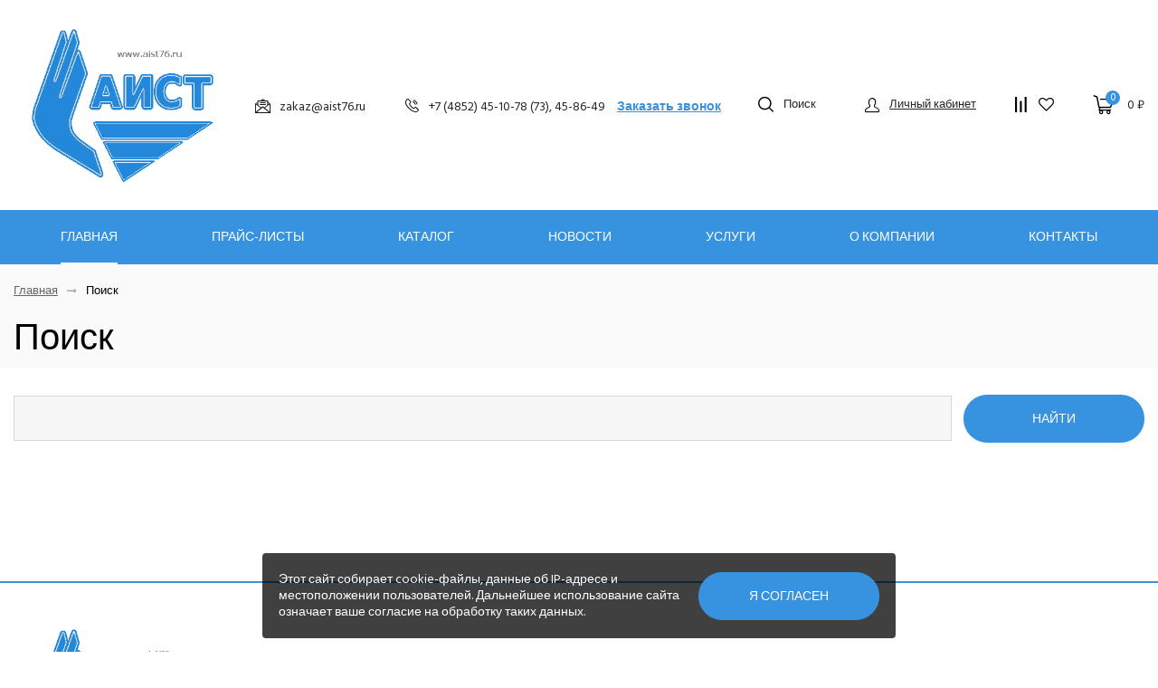

--- FILE ---
content_type: text/html; charset=UTF-8
request_url: http://www.aist76.ru/search/
body_size: 10711
content:
<!DOCTYPE HTML>
<!--[if lt IE 7]> <html class="no-js ie6" lang="ru"> <![endif]-->
<!--[if IE 7]>    <html class="no-js ie7" lang="ru"> <![endif]-->
<!--[if IE 8]>    <html class="no-js ie8" lang="ru"> <![endif]-->
<!--[if gt IE 8]><!--> <html class="no-js" lang="ru"> <!--<![endif]-->

<head>
    <meta charset="UTF-8" name="viewport" content="width=device-width, initial-scale=1.0">
    <title>Поиск</title>
    <meta http-equiv="Content-Type" content="text/html; charset=UTF-8" />
<link href="/bitrix/js/ui/design-tokens/dist/ui.design-tokens.min.css?168900684022029" type="text/css"  rel="stylesheet" />
<link href="/bitrix/cache/css/s1/innet_focus_s1/page_8367a6dd3f28ef80d158fca1ceaf1923/page_8367a6dd3f28ef80d158fca1ceaf1923_v1.css?16916936482967" type="text/css"  rel="stylesheet" />
<link href="/bitrix/cache/css/s1/innet_focus_s1/template_35aea9f76d822a96d1f398eb910e5002/template_35aea9f76d822a96d1f398eb910e5002_v1.css?1691661572252415" type="text/css"  data-template-style="true" rel="stylesheet" />
<link href="/bitrix/panel/main/popup.min.css?168900673320774" type="text/css"  data-template-style="true"  rel="stylesheet" />
<script type="text/javascript">if(!window.BX)window.BX={};if(!window.BX.message)window.BX.message=function(mess){if(typeof mess==='object'){for(let i in mess) {BX.message[i]=mess[i];} return true;}};</script>
<script type="text/javascript">(window.BX||top.BX).message({'JS_CORE_LOADING':'Загрузка...','JS_CORE_NO_DATA':'- Нет данных -','JS_CORE_WINDOW_CLOSE':'Закрыть','JS_CORE_WINDOW_EXPAND':'Развернуть','JS_CORE_WINDOW_NARROW':'Свернуть в окно','JS_CORE_WINDOW_SAVE':'Сохранить','JS_CORE_WINDOW_CANCEL':'Отменить','JS_CORE_WINDOW_CONTINUE':'Продолжить','JS_CORE_H':'ч','JS_CORE_M':'м','JS_CORE_S':'с','JSADM_AI_HIDE_EXTRA':'Скрыть лишние','JSADM_AI_ALL_NOTIF':'Показать все','JSADM_AUTH_REQ':'Требуется авторизация!','JS_CORE_WINDOW_AUTH':'Войти','JS_CORE_IMAGE_FULL':'Полный размер'});</script>

<script type="text/javascript" src="/bitrix/js/main/core/core.min.js?1689006920219752"></script>

<script>BX.setJSList(['/bitrix/js/main/core/core_ajax.js','/bitrix/js/main/core/core_promise.js','/bitrix/js/main/polyfill/promise/js/promise.js','/bitrix/js/main/loadext/loadext.js','/bitrix/js/main/loadext/extension.js','/bitrix/js/main/polyfill/promise/js/promise.js','/bitrix/js/main/polyfill/find/js/find.js','/bitrix/js/main/polyfill/includes/js/includes.js','/bitrix/js/main/polyfill/matches/js/matches.js','/bitrix/js/ui/polyfill/closest/js/closest.js','/bitrix/js/main/polyfill/fill/main.polyfill.fill.js','/bitrix/js/main/polyfill/find/js/find.js','/bitrix/js/main/polyfill/matches/js/matches.js','/bitrix/js/main/polyfill/core/dist/polyfill.bundle.js','/bitrix/js/main/core/core.js','/bitrix/js/main/polyfill/intersectionobserver/js/intersectionobserver.js','/bitrix/js/main/lazyload/dist/lazyload.bundle.js','/bitrix/js/main/polyfill/core/dist/polyfill.bundle.js','/bitrix/js/main/parambag/dist/parambag.bundle.js']);
</script>
<script type="text/javascript">(window.BX||top.BX).message({'JS_CORE_LOADING':'Загрузка...','JS_CORE_NO_DATA':'- Нет данных -','JS_CORE_WINDOW_CLOSE':'Закрыть','JS_CORE_WINDOW_EXPAND':'Развернуть','JS_CORE_WINDOW_NARROW':'Свернуть в окно','JS_CORE_WINDOW_SAVE':'Сохранить','JS_CORE_WINDOW_CANCEL':'Отменить','JS_CORE_WINDOW_CONTINUE':'Продолжить','JS_CORE_H':'ч','JS_CORE_M':'м','JS_CORE_S':'с','JSADM_AI_HIDE_EXTRA':'Скрыть лишние','JSADM_AI_ALL_NOTIF':'Показать все','JSADM_AUTH_REQ':'Требуется авторизация!','JS_CORE_WINDOW_AUTH':'Войти','JS_CORE_IMAGE_FULL':'Полный размер'});</script>
<script type="text/javascript">(window.BX||top.BX).message({'pull_server_enabled':'N','pull_config_timestamp':'0','pull_guest_mode':'N','pull_guest_user_id':'0'});(window.BX||top.BX).message({'PULL_OLD_REVISION':'Для продолжения корректной работы с сайтом необходимо перезагрузить страницу.'});</script>
<script type="text/javascript">(window.BX||top.BX).message({'LANGUAGE_ID':'ru','FORMAT_DATE':'DD.MM.YYYY','FORMAT_DATETIME':'DD.MM.YYYY HH:MI:SS','COOKIE_PREFIX':'BITRIX_SM','SERVER_TZ_OFFSET':'10800','UTF_MODE':'Y','SITE_ID':'s1','SITE_DIR':'/','USER_ID':'','SERVER_TIME':'1767473086','USER_TZ_OFFSET':'0','USER_TZ_AUTO':'Y','bitrix_sessid':'194cdf34ef95a15cff4e95a5017add75'});</script>


<script type="text/javascript"  src="/bitrix/cache/js/s1/innet_focus_s1/kernel_main/kernel_main_v1.js?1691687178192226"></script>
<script type="text/javascript" src="/bitrix/js/main/jquery/jquery-1.12.4.min.js?168900631897163"></script>
<script type="text/javascript" src="/bitrix/js/pull/protobuf/protobuf.min.js?162412954176433"></script>
<script type="text/javascript" src="/bitrix/js/pull/protobuf/model.min.js?162412954114190"></script>
<script type="text/javascript" src="/bitrix/js/rest/client/rest.client.min.js?16241295429240"></script>
<script type="text/javascript" src="/bitrix/js/pull/client/pull.client.min.js?168900679748309"></script>
<script type="text/javascript">BX.setJSList(['/bitrix/js/main/pageobject/pageobject.js','/bitrix/js/main/core/core_window.js','/bitrix/js/main/core/core_fx.js','/bitrix/js/main/date/main.date.js','/bitrix/js/main/core/core_date.js','/bitrix/js/main/dd.js','/bitrix/js/main/core/core_uf.js','/bitrix/js/main/core/core_dd.js','/bitrix/js/main/core/core_tooltip.js','/bitrix/js/main/session.js','/bitrix/js/main/utils.js','/bitrix/templates/innet_focus_s1/js/jquery-2.2.4.min.js','/bitrix/templates/innet_focus_s1/js/device.min.js','/bitrix/templates/innet_focus_s1/js/jquery.cookie.js','/bitrix/templates/innet_focus_s1/js/main.js','/bitrix/templates/innet_focus_s1/components/bitrix/catalog.compare.list/innet_compare/script.js','/bitrix/templates/innet_focus_s1/components/bitrix/sale.basket.basket.line/innet/script.js','/bitrix/components/bitrix/search.title/script.js','/bitrix/components/innet/form/templates/popap/script.js','/include/points/ImagePoints.js']);</script>
<script type="text/javascript">BX.setCSSList(['/bitrix/templates/innet_focus_s1/components/bitrix/catalog.search/dk-innet3/style.css','/bitrix/templates/innet_focus_s1/components/bitrix/search.page/innet/style.css','/bitrix/templates/innet_focus_s1/css/style.css','/bitrix/templates/innet_focus_s1/components/bitrix/catalog.compare.list/innet_compare/style.css','/bitrix/templates/innet_focus_s1/components/bitrix/sale.basket.basket.line/innet/style.css','/bitrix/templates/innet_focus_s1/components/bitrix/search.title/top/style.css','/bitrix/components/innet/form/templates/popap/style.css','/include/points/ImagePoints.css']);</script>
<script type="text/javascript">
					(function () {
						"use strict";

						var counter = function ()
						{
							var cookie = (function (name) {
								var parts = ("; " + document.cookie).split("; " + name + "=");
								if (parts.length == 2) {
									try {return JSON.parse(decodeURIComponent(parts.pop().split(";").shift()));}
									catch (e) {}
								}
							})("BITRIX_CONVERSION_CONTEXT_s1");

							if (cookie && cookie.EXPIRE >= BX.message("SERVER_TIME"))
								return;

							var request = new XMLHttpRequest();
							request.open("POST", "/bitrix/tools/conversion/ajax_counter.php", true);
							request.setRequestHeader("Content-type", "application/x-www-form-urlencoded");
							request.send(
								"SITE_ID="+encodeURIComponent("s1")+
								"&sessid="+encodeURIComponent(BX.bitrix_sessid())+
								"&HTTP_REFERER="+encodeURIComponent(document.referrer)
							);
						};

						if (window.frameRequestStart === true)
							BX.addCustomEvent("onFrameDataReceived", counter);
						else
							BX.ready(counter);
					})();
				</script>



<script type="text/javascript"  src="/bitrix/cache/js/s1/innet_focus_s1/template_c31a686d195b9f81d98744456aaf121c/template_c31a686d195b9f81d98744456aaf121c_v1.js?1691661572366184"></script>
<script type="text/javascript">var _ba = _ba || []; _ba.push(["aid", "ff6cc484442e759947ba493d96d1c711"]); _ba.push(["host", "www.aist76.ru"]); (function() {var ba = document.createElement("script"); ba.type = "text/javascript"; ba.async = true;ba.src = (document.location.protocol == "https:" ? "https://" : "http://") + "bitrix.info/ba.js";var s = document.getElementsByTagName("script")[0];s.parentNode.insertBefore(ba, s);})();</script>


    <meta name="viewport" content="initial-scale=1.0, user-scalable=no" />
    <meta name="viewport" content="user-scalable=no, width=device-width, height=device-height, initial-scale=1, maximum-scale=1, minimum-scale=1, minimal-ui" />
    <link rel="shortcut icon" href="/favicon.ico">
    

<style type="text/css">
    /*@import url('https://fonts.googleapis.com/css?family=Roboto&display=swap');*/
    /*@import url('https://fonts.googleapis.com/css?family=Heebo&display=swap');*/
    @import url('https://fonts.googleapis.com/css?family=Hind+Siliguri&display=swap');
    body {
        /*font-family: 'Roboto', sans-serif;*/
        /*font-family: 'Heebo', sans-serif;*/
        font-family: 'Hind Siliguri', sans-serif;
    }

    .grid--container{max-width: 1700px !important;}

    a:focus,a:hover{color:#3793DF;}
    .custom-btn.custom-btn--style-1{border-color:#3793DF;color:#3793DF;}
    .custom-btn.custom-btn--style-2{background-color:#3793DF;border-color:#3793DF;}
    .custom-btn.custom-btn--style-3{color:#3793DF;}
    .custom-btn.custom-btn--style-1:focus,.custom-btn.custom-btn--style-1:hover,.custom-btn.custom-btn--style-2:focus,.custom-btn.custom-btn--style-2:hover,.custom-btn.custom-btn--style-3:focus,.custom-btn.custom-btn--style-3:hover,.custom-btn.custom-btn--style-4:focus,.custom-btn.custom-btn--style-4:hover{background-color:#1B79C5;border-color:#1B79C5;}
    .custom-btn.custom-btn--style-1:active,.custom-btn.custom-btn--style-2:active,.custom-btn.custom-btn--style-3:active,.custom-btn.custom-btn--style-4:active{background-color:#1B79C5;border-color:#1B79C5;}
    .filter .layout-switcher .switcher__item.active,.filter .layout-switcher .switcher__item:hover{border-color:#3793DF;color:#3793DF;}
    .custom-checkbox .input-invisible:checked~span a,.custom-checkbox i:before,.custom-radio .input-invisible:checked~span a,.custom-radio i:before{color:#3793DF;}
    .custom-radio i:before{background-color:#3793DF;}
    .list-with-ico--no .ico{color:#3793DF;}
    .modal .__title:after,.pagination li.active a{background-color:#3793DF;}
    .pagination li.active a{border-color:#3793DF;}
    .pricing-table--style-3 table thead{background-color:#3793DF;}
    .pricing-table--style-3 table tbody th{border-bottom:1px solid #3793DF;border-top:1px solid #3793DF;}
    .pricing-table--style-4 table thead tr:first-child td{background-color:#3793DF;}
        .simple-banner{background-color:#3793DF;}
    #btn-to-top{background-color:#3793DF;}
    .widget--menu>ul>li.active>span,.widget--menu>ul>li:hover>span,.widget .__toggle{background-color:#3793DF;}
    .widget--menu>ul>li.active>span>a,.widget--menu>ul>li:hover>span>a{border-color:#3793DF;}
    .widget--menu .submenu ul li.active i,.widget--menu .submenu ul li:hover i{background-color:#3793DF;border-color:#3793DF;}
    .about .__num,.widget--menu .submenu ul li.active>a,.widget--menu .submenu ul li:hover>a{color:#3793DF;}
    .about .__ico{border-top:2px solid #3793DF;}
    .banners--style-1 .__item .__title:after{background-color:#3793DF;}
    .banners--style-1 .__item:hover .__title{color:#3793DF;}
    .banners--style-2 .__item:hover .__title span{background-color:#3793DF;}
    .order-table table .__remove{border:1px solid #3793DF;color:#3793DF;}
    .order-table table .__remove:focus,.order-table table .__remove:hover{background-color:#1B79C5;border-color:#1B79C5;}
    .order-table table .__remove:active{background-color:#1B79C5;border-color:#1B79C5;}
    .brands .__item:hover{border-color:#3793DF;}
    .call-to-action,.cards .__item .__title:after,.catalog .__item:before{background-color:#3793DF;}
    .catalog .__item .__tags a:focus,.catalog .__item .__tags a:hover,.catalog .__item:hover .__title{color:#3793DF;}
    @media only screen and (min-width:560px){.catalog .__item .__content:before{background-color:#3793DF;}
    }
    .company-address--style-3 .__ico,.company-address .__title:after,.company-contacts .btn-zoom-map{background-color:#3793DF;}
    .faq .__ask{border:2px solid #3793DF;}
    .faq .__ask .__title{color:#3793DF;}
    .features .__item .__ico{border-bottom:2px solid #3793DF;}
    #footer{border-top:1px solid #3793DF;}
    #footer .__line:first-child{border-top-color:#3793DF;}
    #footer .__contact .__title:after,#footer__navigation .__toggle,#footer__navigation li.active a,#footer__navigation li:hover a{background-color:#3793DF;}
    #footer .social-btns a.active,#footer .social-btns a:hover{background:#3793DF;}
    @media only screen and (min-width:992px){#footer__navigation li.active a,#footer__navigation li:hover a{background-color:transparent;color:#3793DF;}
    }
    .gallery--style-2 .__item .__content .fontello-zoom-in:hover,.gallery .__item .__title:before,.gallery .__item:hover .__title{background-color:#3793DF;}
    .goods--columns .__item:before,.goods .__item .__details{border-color:#3793DF;}
    .goods-category--style-1 .__item:before{background-color:#3793DF;}
    #header .__callback,.goods-category--style-1 .__item ul li.active>a,.goods-category--style-1 .__item ul li:hover>a,.goods-category--style-2 .__item.active .__title{color:#3793DF;}
	.product-single .__info .__line .__ico, .product-single .__info .__line .__wishlist a, .product-single .__info .__line .__compare a{color:#3793DF}
	.goods .__item .__btns a.active{color:#3793DF}
	#header .__compare .num, #header .__wishlist .num{border:1px solid #3793DF;color:#3793DF;}
    #header .__cart .num{background-color:#3793DF;}
    #header .social-btns a.active,#header .social-btns a:hover{color:#3793DF;}
    #header.header--style-1 #header__navigation>ul>li.has-submenu a:after{border-color:transparent transparent #3793DF;}
    #header.header--style-2 .__line--second{background-color:#3793DF;}
    #header.header--style-3 #header__navigation>ul>li.has-submenu a:after{border-color:transparent transparent #3793DF;}
    #header.header--style-4 .__line--second .__cart{background-color:#3793DF;}
    #header.header--style-4 .__line--second .__cart .num{color:#3793DF;}
    #header.header--style-4 #header__navigation>ul>li:not(.has-submenu)>a:after{background-color:#3793DF;}
    #header.header--style-4 #header__navigation>ul>li.has-submenu>a:after{border-color:transparent transparent #3793DF;}
    #header__navigation li.active>a,#header__navigation li:focus>a,#header__navigation li:hover>a{color:#3793DF;}
    #header__navigation.with-submenu--style-1 .submenu{border-top:2px solid #3793DF;}
    #header__navigation.with-submenu--style-1 .submenu li.active>a,#header__navigation.with-submenu--style-1 .submenu li:focus>a,#header__navigation.with-submenu--style-1 .submenu li:hover>a{background-color:#3793DF;}
    #header__navigation.with-submenu--style-2 .submenu .__inner{border-top:2px solid #3793DF;}
    #header__navigation.with-submenu--style-2 .submenu .__item:hover .__title{border-color:#3793DF;color:#3793DF;}
    #header__navigation.with-submenu--style-2 .submenu li.active>a,#header__navigation.with-submenu--style-2 .submenu li:focus>a,#header__navigation.with-submenu--style-2 .submenu li:hover>a{color:#3793DF;}
    #header__navigation.with-submenu--style-2 .submenu .submenu li.active>a,#header__navigation.with-submenu--style-2 .submenu .submenu li:focus>a,#header__navigation.with-submenu--style-2 .submenu .submenu li:hover>a{background-color:#3793DF;}
    #header__navigation.with-submenu--style-3 .submenu{border-top:2px solid #3793DF;}
    #header__navigation.with-submenu--style-3 .submenu li.active>a,#header__navigation.with-submenu--style-3 .submenu li:focus>a,#header__navigation.with-submenu--style-3 .submenu li:hover>a{color:#3793DF;}
    #header__search{border-top:2px solid #3793DF;}
    #mobile-header .__cart .num,#mobile-menu .__menu>ul>li.active>span,#mobile-menu .__menu>ul>li:hover>span{background-color:#3793DF;}
    #mobile-menu .__menu>ul>li.active>span>a,#mobile-menu .__menu>ul>li:hover>span>a{border-color:#3793DF;}
    #mobile-menu .__menu .submenu li.active>a,#mobile-menu .__menu .submenu li.active>span>*,#mobile-menu .__menu .submenu li:hover>a,#mobile-menu .__menu .submenu li:hover>span>*{color:#3793DF!important;}
    #mobile-menu .__contacts .social-btns a.active,#mobile-menu .__contacts .social-btns a:hover,#mobile-menu .__contacts a.__callback,.jobs .__item .__header .__subtitle{color:#3793DF;}
    .licenses .__item:before{background-color:#3793DF;}
    .licenses .__item:hover{border-color:#3793DF;}
    .licenses .__item:hover .__image a:before{background-color:#3793DF;}
    .licenses .__item:hover .__title{color:#3793DF;}
    .error-page{background-color:#3793DF;}
    .product-single .__gallery .__image--small.active,.product-single .__gallery .__image--small:hover{border-color:#3793DF;}
    .product-single .__info .__line--price .__sale{color:#3793DF;}
    .product-single .__accessories .__btn{border:1px solid #3793DF;color:#3793DF;}
    .product-single .__accessories .__btn:focus,.product-single .__accessories .__btn:hover{background-color:#1B79C5;border-color:#1B79C5;}
    .product-single .__accessories .__btn:active{background-color:#1B79C5;border-color:#1B79C5;}
    .product-single .__details .tab-nav a.active,.product-single .__details .tab-nav a:focus,.product-single .__details .tab-nav a:hover{border-color:#3793DF;color:#3793DF;}
    .product-single .__order-service .__ico,.product-single .__order-service .__title{color:#3793DF;}
    .profile-menu .__item:before{background-color:#3793DF;}
    .profile-menu .__item .__title:focus,.profile-menu .__item .__title:hover{color:#3793DF;}
    .projects .__item .__square{background-color:#3793DF;}
    .projects .__item:hover .__title{color:#3793DF;}
    .rates .__item.active,.rates .__item:hover{border-color:#3793DF;}
    .rates .__item.active .__title,.rates .__item:hover .__title{color:#3793DF;}
    .rates .__item.active ul .__cost,.rates .__item:hover ul .__cost{background-color:#3793DF;}
    .rates .__item.active .custom-btn:not(:hover):not(:focus),.rates .__item:hover .custom-btn:not(:hover):not(:focus){background-color:#3793DF;border-color:#3793DF;}
    .reviews .__item .author-message>div:before,.services .__item .__title:after,.subscribe,.teams .__item:before{background-color:#3793DF;}
    .fs-dropdown.fs-custom .fs-dropdown-selected:after{border-top:5px solid #3793DF;}
    .owl-theme .owl-nav [class*=owl-]:hover{color:#3793DF;}
    .owl-theme .owl-dots .owl-dot.active span:before,.owl-theme .owl-dots .owl-dot:hover span:before{background-color:#3793DF;}
    .fs-dropdown.fs-custom .fs-dropdown-item.fs-dropdown-item_selected,.fs-dropdown.fs-custom .fs-dropdown-item.fs-dropdown-item_selected:hover{background-color:#3793DF;color:#fff;}
    .bx-filter .bx-ui-slider-pricebar-v{background:#3793DF;}
    .bx-filter .bx-ui-slider-handle{border:2px solid #3793DF;}
    .bx-soa-section.bx-selected {border: 1px solid #3793DF;}
    .bx-blue .btn.btn-default{background-color: #3793DF;border-color: #3793DF;}
    .bx-blue .btn.btn-default:hover{background-color: #1B79C5;border-color: #1B79C5;}
    .services-cards .__item .__title:after,.services .__item .__title:after{background-color:#3793DF}
    .services-cards .__item:hover .__title,.services-cards .__item ul{color:#3793DF}
    div.bx-blue .btn.btn-default{border-color: ;background-color: ;}
    div.bx-blue .btn.btn-default:hover{border-color: ;background-color: ;}
    .custom-btn {
        position: relative;display: inline-block;vertical-align: middle;line-height: 1.1;font-size: 1.4rem;font-weight: 500;text-align: center;text-decoration: none !important;text-shadow: none !important;  text-transform: uppercase;letter-spacing: 0;color: transparent;background-color: transparent;border: 1px solid transparent;box-shadow: none;outline: none;cursor: pointer;-webkit-user-select: none;-moz-user-select: none;-ms-user-select: none;  user-select: none;-webkit-user-drag: none;user-drag: none;-ms-touch-action: manipulation;touch-action: manipulation;min-width: 200px;transition: background-color .25s ease-in-out, border-color .25s ease-in-out, color .25s ease-in-out;
        border-radius: 30px;padding: 18px 20px;min-height: 53px;    }
    form .textfield.rounded {border-radius: 30px;min-height: 53px;}
        .product-single-preview{border-bottom: 1px solid #3793DF;}
	.s-cards .__title:after {background-color: #3793DF;}
	.steps .__num:before {background-color: #3793DF;}
	.best-deals .__title:after {background-color: #3793DF;}
	.advantages .__content .__ico {background-color: #3793DF;}
	.advantages .__item:before {background-color: #3793DF;}
    .hero__cards .__cat {background-color: #3793DF;}

    .sl-btns .owl-dots .owl-dot.active span{background: #3793DF;}
    .one-more__title::after {background: #3793DF;}

    .sl-btns .owl-prev,.sl-btns .owl-next{background: #3793DF;}
    .map-inform-wrapper.gray .custom-btn--style-1 {background: #3793DF;}
    .map-inform-wrapper {border-top: solid 2px #3793DF;}
    .place--underg:hover, .place--underg.active {color: #3793DF;}
    .__details--light .tab-nav a:hover,
    .__details--light .tab-nav a.active {color: #3793DF;}
    #header__navigation .submenu--middle > .submenu {border-top: 2px solid #3793DF;}
    #header__navigation .submenu--light .submenu a:hover,
    #header__navigation .submenu--light li.active > a {background-color: #3793DF;}
    #header__navigation .submenu--light > .submenu {border-top: 2px solid #3793DF;}
    .faq-ant .__ask .__title {color: #3793DF;}
    .hero__cards .__cat {background-color: #3793DF;}
    .footer a:hover,
    .footer h3:hover a {color: #3793DF;}
    .gray .footer-network a:hover{color: #3793DF;}

    .detail_solution .picture_map .point_block .point {background: #3793DF;}
    .detail_solution .picture_map .point_block .product {border: 1px solid #3793DF;}
    .basket-checkout-block-btn .btn{background-color: #3793DF !important;border-color: #3793DF !important;}
    .sale-products-gift .btn{background-color: #3793DF !important;border-color: #3793DF !important;}
</style>    <script type="text/javascript">
        var SITE_DIR = '/';
        var _html = document.documentElement;
        _html.className = _html.className.replace("no-js","js");

        BX.message({
            BTN_MESSAGE_BASKET_REDIRECT: 'Перейти в корзину',
            BTN_MESSAGE_CLOSE_POPUP: 'Продолжить покупки'
        });

        var arCollectionPic = [];
    </script>
</head>
<body class="home-page">
<div id="panel"></div>

<header id="header" class="header--style-2" data-fixed="true">
    <div class="__line __line--first">
        <div class="grid grid--container">
            <div class="row row--sm-center row--no-gutters">
                <div class="__item __item--first">
                    <img width="253" src="/upload/medialibrary/b90/2sb8ee2r0957jebrc3rk8xlijtpns4q7.png" height="232">                </div>
                <div class="__item __item--second">
                    <div class="row row--sm-center row--no-gutters">
                        <div class="__item __item--first">
                            <div class="__contacts">
                                                                    <div><a class="__mail" href="mailto:zakaz@aist76.ru"><i class="__ico fontello-mail"></i><span>zakaz@aist76.ru</span></a></div>
                                                                <div>
                                                                            <a class="__phone" href="tel:+7 (4852) 45-10-78 (73), 45-86-49"><i class="__ico fontello-phone"></i><span>+7 (4852) 45-10-78 (73), 45-86-49</span></a>
                                                                        <a class="__callback js-callback" data-fancybox="callback" data-src="#callback" href="#">Заказать звонок</a>
                                </div>
                            </div>
                        </div>
                        <div class="__item __item--second">
                            <span class="__search js-search"><i class="__ico fontello-search"></i><span>Поиск</span></span>
                                                            <a class="__account" href="/personal/"><i class="__ico fontello-user"></i><span>Личный кабинет</span></a>
                                                                                                                            <a class="__compare" href="/catalog/compare/">
                                        <i id="compareList9J9wbd" class="__ico fontello-compare">
<!--'start_frame_cache_compareList9J9wbd'-->
<!--'end_frame_cache_compareList9J9wbd'--></i>
<script type="text/javascript">var obcompareList9J9wbd = new JCCatalogCompareList({'VISUAL':{'ID':'compareList9J9wbd'},'AJAX':{'url':'/search/','params':{'ajax_action':'Y'},'reload':{'compare_list_reload':'Y'},'templates':{'delete':'?action=DELETE_FROM_COMPARE_LIST&id='}},'POSITION':{'fixed':false,'align':{'vertical':'top','horizontal':'left'}}})</script>                                    </a>
                                    <a class="__wishlist" href="/personal/cart/"><i class="__ico fontello-heart">
            <span id="count_delay" class="num circled" style="display:none"></span>
    </i></a>

                                    <span class="small_basket">
                                        <script>
var bx_basketFKauiI = new BitrixSmallCart;
</script>
<a id="bx_basketFKauiI"  href="/personal/cart/" class="__link __cart bx-basket bx-opener"><!--'start_frame_cache_bx_basketFKauiI'-->	<i class="__ico fontello-cart">
		<span class="num circled total_count">0</span>
	</i>
			<span class="total_price">0 &#8381;</span>
	<!--'end_frame_cache_bx_basketFKauiI'--></a>
<script type="text/javascript">
	bx_basketFKauiI.siteId       = 's1';
	bx_basketFKauiI.cartId       = 'bx_basketFKauiI';
	bx_basketFKauiI.ajaxPath     = '/bitrix/components/bitrix/sale.basket.basket.line/ajax.php';
	bx_basketFKauiI.templateName = 'innet';
	bx_basketFKauiI.arParams     =  {'HIDE_ON_BASKET_PAGES':'N','PATH_TO_AUTHORIZE':'/login/','PATH_TO_BASKET':'/personal/cart/','PATH_TO_ORDER':'/personal/order/make/','PATH_TO_PERSONAL':'/personal/','PATH_TO_PROFILE':'/personal/','PATH_TO_REGISTER':'/login/','POSITION_FIXED':'N','SHOW_AUTHOR':'N','SHOW_EMPTY_VALUES':'Y','SHOW_NUM_PRODUCTS':'Y','SHOW_PERSONAL_LINK':'N','SHOW_PRODUCTS':'N','SHOW_TOTAL_PRICE':'Y','COMPONENT_TEMPLATE':'.default','CACHE_TYPE':'A','SHOW_REGISTRATION':'N','SHOW_DELAY':'Y','SHOW_NOTAVAIL':'Y','SHOW_IMAGE':'Y','SHOW_PRICE':'Y','SHOW_SUMMARY':'Y','POSITION_VERTICAL':'top','POSITION_HORIZONTAL':'right','MAX_IMAGE_SIZE':'70','AJAX':'N','~HIDE_ON_BASKET_PAGES':'N','~PATH_TO_AUTHORIZE':'/login/','~PATH_TO_BASKET':'/personal/cart/','~PATH_TO_ORDER':'/personal/order/make/','~PATH_TO_PERSONAL':'/personal/','~PATH_TO_PROFILE':'/personal/','~PATH_TO_REGISTER':'/login/','~POSITION_FIXED':'N','~SHOW_AUTHOR':'N','~SHOW_EMPTY_VALUES':'Y','~SHOW_NUM_PRODUCTS':'Y','~SHOW_PERSONAL_LINK':'N','~SHOW_PRODUCTS':'N','~SHOW_TOTAL_PRICE':'Y','~COMPONENT_TEMPLATE':'.default','~CACHE_TYPE':'A','~SHOW_REGISTRATION':'N','~SHOW_DELAY':'Y','~SHOW_NOTAVAIL':'Y','~SHOW_IMAGE':'Y','~SHOW_PRICE':'Y','~SHOW_SUMMARY':'Y','~POSITION_VERTICAL':'top','~POSITION_HORIZONTAL':'right','~MAX_IMAGE_SIZE':'70','~AJAX':'N','cartId':'bx_basketFKauiI'}; // TODO \Bitrix\Main\Web\Json::encode
	bx_basketFKauiI.closeMessage = 'Скрыть';
	bx_basketFKauiI.openMessage  = 'Раскрыть';
	bx_basketFKauiI.activate();
</script>                                    </span>
                                                                                    </div>
                    </div>
                </div>
            </div>
        </div>
    </div>

    <div class="__line __line--second">
        <div class="grid grid--container">
            <div class="row row--sm-center row--no-gutters">
                <div class="__item __item--first">
                    

<nav id="header__navigation" class="navigation with-submenu--style-2" role="navigation">
    <ul>
                                <li class=" active">
                <a href="/">Главная</a>

                            </li>
                                <li class=" ">
                <a href="http://www.aist76.ru/upload/FILES/pl/ALLPRICE_.zip">Прайс-листы</a>

                            </li>
                                <li class=" ">
                <a href="/catalog/">Каталог</a>

                            </li>
                                <li class=" ">
                <a href="/news/">Новости</a>

                            </li>
                                <li class="has-submenu submenu--light ">
                <a href="/services/">Услуги</a>

                                                            <div class="submenu">
                            <ul>
                                                                    <li class="has-submenu ">
                                        <a href="/services/montazh_sistem_videonablyudeniya/">Монтаж систем видеонаблюдения</a>

                                                                            </li>
                                                            </ul>
                        </div>
                                                </li>
                                <li class="has-submenu submenu--light ">
                <a href="/company/">О компании</a>

                                                            <div class="submenu">
                            <ul>
                                                                    <li class="has-submenu ">
                                        <a href="/company/brands/">Бренды</a>

                                                                            </li>
                                                                    <li class="has-submenu ">
                                        <a href="/company/price/">Прайс-лист</a>

                                                                            </li>
                                                                    <li class="has-submenu ">
                                        <a href="/company/faq/">Вопрос - Ответ</a>

                                                                            </li>
                                                            </ul>
                        </div>
                                                </li>
                                <li class=" ">
                <a href="/contacts/">Контакты</a>

                            </li>
            </ul>
</nav>                </div>

                <div class="__item __item--second">
                    <span class="__search js-search"><i class="__ico fontello-search"></i></span>
                                                                        <span class="small_basket">
                                <script>
var bx_basketT0kNhm = new BitrixSmallCart;
</script>
<a id="bx_basketT0kNhm"  href="/personal/cart/" class="__link __cart bx-basket bx-opener"><!--'start_frame_cache_bx_basketT0kNhm'-->	<i class="__ico fontello-cart">
		<span class="num circled total_count">0</span>
	</i>
			<span class="total_price">0 &#8381;</span>
	<!--'end_frame_cache_bx_basketT0kNhm'--></a>
<script type="text/javascript">
	bx_basketT0kNhm.siteId       = 's1';
	bx_basketT0kNhm.cartId       = 'bx_basketT0kNhm';
	bx_basketT0kNhm.ajaxPath     = '/bitrix/components/bitrix/sale.basket.basket.line/ajax.php';
	bx_basketT0kNhm.templateName = 'innet';
	bx_basketT0kNhm.arParams     =  {'HIDE_ON_BASKET_PAGES':'N','PATH_TO_AUTHORIZE':'/login/','PATH_TO_BASKET':'/personal/cart/','PATH_TO_ORDER':'/personal/order/make/','PATH_TO_PERSONAL':'/personal/','PATH_TO_PROFILE':'/personal/','PATH_TO_REGISTER':'/login/','POSITION_FIXED':'N','SHOW_AUTHOR':'N','SHOW_EMPTY_VALUES':'Y','SHOW_NUM_PRODUCTS':'Y','SHOW_PERSONAL_LINK':'N','SHOW_PRODUCTS':'N','SHOW_TOTAL_PRICE':'Y','COMPONENT_TEMPLATE':'.default','CACHE_TYPE':'A','SHOW_REGISTRATION':'N','SHOW_DELAY':'Y','SHOW_NOTAVAIL':'Y','SHOW_IMAGE':'Y','SHOW_PRICE':'Y','SHOW_SUMMARY':'Y','POSITION_VERTICAL':'top','POSITION_HORIZONTAL':'right','MAX_IMAGE_SIZE':'70','AJAX':'N','~HIDE_ON_BASKET_PAGES':'N','~PATH_TO_AUTHORIZE':'/login/','~PATH_TO_BASKET':'/personal/cart/','~PATH_TO_ORDER':'/personal/order/make/','~PATH_TO_PERSONAL':'/personal/','~PATH_TO_PROFILE':'/personal/','~PATH_TO_REGISTER':'/login/','~POSITION_FIXED':'N','~SHOW_AUTHOR':'N','~SHOW_EMPTY_VALUES':'Y','~SHOW_NUM_PRODUCTS':'Y','~SHOW_PERSONAL_LINK':'N','~SHOW_PRODUCTS':'N','~SHOW_TOTAL_PRICE':'Y','~COMPONENT_TEMPLATE':'.default','~CACHE_TYPE':'A','~SHOW_REGISTRATION':'N','~SHOW_DELAY':'Y','~SHOW_NOTAVAIL':'Y','~SHOW_IMAGE':'Y','~SHOW_PRICE':'Y','~SHOW_SUMMARY':'Y','~POSITION_VERTICAL':'top','~POSITION_HORIZONTAL':'right','~MAX_IMAGE_SIZE':'70','~AJAX':'N','cartId':'bx_basketT0kNhm'}; // TODO \Bitrix\Main\Web\Json::encode
	bx_basketT0kNhm.closeMessage = 'Скрыть';
	bx_basketT0kNhm.openMessage  = 'Раскрыть';
	bx_basketT0kNhm.activate();
</script>                            </span>
                                                            </div>
            </div>
        </div>

        


    <div id="header__search">
        <div class="grid grid--container">
            <div class="__inner b-table" id="title-search">
                <div class="cell v-middle">
                    <span class="__title">Поиск по сайту</span>
                </div>

                <div class="cell v-middle in-row-mid">
                    <form class="form-horizontal" name="search" action="/search/index.php">
                        <div class="b-table">
                            <div class="cell v-middle">
                                <div class="input-wrp">
                                    <input class="textfield rounded" type="text" id="title-search-input" name="q" value="" autocomplete="off" placeholder="Введите ключевую фразу или слово" />
                                </div>
                            </div>
                            <div class="cell v-middle text--right">
                                <button class="custom-btn custom-btn--style-1" type="submit" role="button" value="Найти">Найти</button>
                                <span class="close_btn js-close fontello-cancel"></span>
                            </div>
                        </div>
                    </form>
                </div>
            </div>
        </div>
    </div>

<script>
	BX.ready(function(){
		new JCTitleSearch({
			'AJAX_PAGE' : '/search/',
			'CONTAINER_ID': 'title-search',
			'INPUT_ID': 'title-search-input',
			'MIN_QUERY_LEN': 2
		});
	});
</script>
    </div>
</header>
    <style>
    @media only screen and (max-width:768px){.small_basket .total_price {display: none;}}
</style>

<header id="mobile-header">
    <div class="grid">
        <div class="row row--no-gutters  logo-center">
            <a id="menu-toggler" href="javascript:void(0);"><span></span></a>

            <img width="253" src="/upload/medialibrary/b90/2sb8ee2r0957jebrc3rk8xlijtpns4q7.png" height="232">
            <div class="__links">
                <a class="__link __search" href="/search/"><i class="fontello-search"></i></a>

                                    <a class="__link __account" href="/personal/"><i class="fontello-user"></i></a>
                
                											<span class="small_basket">
							<script>
var bx_basketpCwjw4 = new BitrixSmallCart;
</script>
<a id="bx_basketpCwjw4"  href="/personal/cart/" class="__link __cart bx-basket bx-opener"><!--'start_frame_cache_bx_basketpCwjw4'-->	<i class="__ico fontello-cart">
		<span class="num circled total_count">0</span>
	</i>
			<span class="total_price">0 &#8381;</span>
	<!--'end_frame_cache_bx_basketpCwjw4'--></a>
<script type="text/javascript">
	bx_basketpCwjw4.siteId       = 's1';
	bx_basketpCwjw4.cartId       = 'bx_basketpCwjw4';
	bx_basketpCwjw4.ajaxPath     = '/bitrix/components/bitrix/sale.basket.basket.line/ajax.php';
	bx_basketpCwjw4.templateName = 'innet';
	bx_basketpCwjw4.arParams     =  {'HIDE_ON_BASKET_PAGES':'N','PATH_TO_AUTHORIZE':'/login/','PATH_TO_BASKET':'/personal/cart/','PATH_TO_ORDER':'/personal/order/make/','PATH_TO_PERSONAL':'/personal/','PATH_TO_PROFILE':'/personal/','PATH_TO_REGISTER':'/login/','POSITION_FIXED':'N','SHOW_AUTHOR':'N','SHOW_EMPTY_VALUES':'Y','SHOW_NUM_PRODUCTS':'Y','SHOW_PERSONAL_LINK':'N','SHOW_PRODUCTS':'N','SHOW_TOTAL_PRICE':'Y','COMPONENT_TEMPLATE':'.default','CACHE_TYPE':'A','SHOW_REGISTRATION':'N','SHOW_DELAY':'Y','SHOW_NOTAVAIL':'Y','SHOW_IMAGE':'Y','SHOW_PRICE':'Y','SHOW_SUMMARY':'Y','POSITION_VERTICAL':'top','POSITION_HORIZONTAL':'right','MAX_IMAGE_SIZE':'70','AJAX':'N','~HIDE_ON_BASKET_PAGES':'N','~PATH_TO_AUTHORIZE':'/login/','~PATH_TO_BASKET':'/personal/cart/','~PATH_TO_ORDER':'/personal/order/make/','~PATH_TO_PERSONAL':'/personal/','~PATH_TO_PROFILE':'/personal/','~PATH_TO_REGISTER':'/login/','~POSITION_FIXED':'N','~SHOW_AUTHOR':'N','~SHOW_EMPTY_VALUES':'Y','~SHOW_NUM_PRODUCTS':'Y','~SHOW_PERSONAL_LINK':'N','~SHOW_PRODUCTS':'N','~SHOW_TOTAL_PRICE':'Y','~COMPONENT_TEMPLATE':'.default','~CACHE_TYPE':'A','~SHOW_REGISTRATION':'N','~SHOW_DELAY':'Y','~SHOW_NOTAVAIL':'Y','~SHOW_IMAGE':'Y','~SHOW_PRICE':'Y','~SHOW_SUMMARY':'Y','~POSITION_VERTICAL':'top','~POSITION_HORIZONTAL':'right','~MAX_IMAGE_SIZE':'70','~AJAX':'N','cartId':'bx_basketpCwjw4'}; // TODO \Bitrix\Main\Web\Json::encode
	bx_basketpCwjw4.closeMessage = 'Скрыть';
	bx_basketpCwjw4.openMessage  = 'Раскрыть';
	bx_basketpCwjw4.activate();
</script>						</span>
					                            </div>
        </div>
    </div>
</header>

<div id="mobile-menu">
    
    

    <nav class="__menu">
		<ul>
																													<li><span><a href="/" class="active">Главная</a></span></li>
																																																<li><span><a href="http://www.aist76.ru/upload/FILES/pl/ALLPRICE_.zip" class="">Прайс-листы</a></span></li>
																																																<li><span><a href="/catalog/" class="">Каталог</a></span></li>
																																																<li><span><a href="/news/" class="">Новости</a></span></li>
																																									<li>
                            <span><i class="fontello-angle-right js-toggle"></i><a href="/services/">Услуги</a></span>
                            <div class="submenu">
                                <ul>
																																										<li ><span><a href="/services/montazh_sistem_videonablyudeniya/">Монтаж систем видеонаблюдения</a></span></li>
																															</ul></div></li>																			<li>
                            <span><i class="fontello-angle-right js-toggle"></i><a href="/company/">О компании</a></span>
                            <div class="submenu">
                                <ul>
																																										<li ><span><a href="/company/brands/">Бренды</a></span></li>
																																																<li ><span><a href="/company/price/">Прайс-лист</a></span></li>
																																																<li ><span><a href="/company/faq/">Вопрос - Ответ</a></span></li>
																															</ul></div></li>																										<li><span><a href="/contacts/" class="">Контакты</a></span></li>
																						
					</ul>
    </nav>

    <div class="__contacts">
                <div class="__item">
            <a class="__phone" href="tel:+7 (4852) 45-10-78 (73), 45-86-49"><i class="__ico fontello-phone"></i><span>+7 (4852) 45-10-78 (73), 45-86-49</span></a>
            <br>
            <a class="__callback js-callback" data-fancybox="modal" data-src="#callback" href="#">Заказать звонок</a>
        </div>
        <div class="__item">
            <a class="__mail" href="mailto:zakaz@aist76.ru"><i class="__ico fontello-mail"></i><span>zakaz@aist76.ru</span></a>
        </div>
        <div class="__item">
                    </div>
    </div>
</div>

<div id="mobile-overlay"></div>
<main role="main"><section class="section section--no-pt section--no-pb section--gray-bg">
    <div class="grid grid--container">
        <ul class="breadcrumbs"><li><a href="/" >Главная</a></li><li><i class="fontello-right"></i></li>
			<li>Поиск</li></ul>
        <div class="page-title col-MB-30">
            <h1 class="__title h2">Поиск</h1>
        </div>
    </div>
</section> <section class="section section--no-pt">
<div class="grid grid--container">
	<div class="content-container">
		
		 
<div class="search-page">
		<form class="form-s dk" style="background: none;padding: 0;" action="" method="get">
		<input type="hidden" name="tags" value="" />
		<input type="hidden" name="how" value="r" />
		<table width="100%" border="0" cellpadding="0" cellspacing="0">
			<tbody><tr>
				<td style="width: 100%;">
											<input class="search-query" style="height:50px;" type="text" name="q" value="" />
									</td>
				<td>
					&nbsp;
				</td>
				<td>
                    <button class="custom-btn custom-btn--style-2" style="margin-top:0;" type="submit" value="Найти">Найти</button>
				</td>
			</tr>
		</tbody></table>

        
			</form>

    
	<div class="search-result" style="display:none;">
		
	</div>
</div> 	</div>
</div>
 </section>
    </main>

<footer id="footer" class="text--center text--lg-left ">
    <div class="__line __line--first">
        <div class="grid grid--container">
            <div class="row row--lg-center row--no-gutters">
                <div class="footer__item"><img width="253" src="/upload/medialibrary/b90/2sb8ee2r0957jebrc3rk8xlijtpns4q7.png" height="232"></div>
                <div class="footer__item">
                    

    <nav id="footer__navigation" class="navigation" role="navigation">
        <input id="f1" type="checkbox" />
        <label class="__toggle" for="f1">меню<i class="fontello-angle-down"></i></label>
        <ul>
                                                <li><a href="/" class="active">Главная</a></li>
                                                                <li><a href="http://www.aist76.ru/upload/FILES/pl/ALLPRICE_.zip">Прайс-листы</a></li>
                                                                <li><a href="/catalog/">Каталог</a></li>
                                                                <li><a href="/news/">Новости</a></li>
                                                                <li><a href="/services/">Услуги</a></li>
                                                                <li><a href="/company/">О компании</a></li>
                                                                <li><a href="/contacts/">Контакты</a></li>
                                    </ul>
    </nav>
                </div>
            </div>
        </div>
    </div>

    <div class="__line __line--second">
        <div class="grid grid--container">
            <div class="row">
                                    <div class="col col--md-61 col--lg">
                        <div class="footer__item">
                            <div class="__contact">
                                <h5 class="__title">Наш адрес:</h5>
                                <div class="b-table">
                                    <div class="cell v-middle"><i class="__ico fontello-location"></i></div>
                                    <div class="cell v-middle">г. Ярославль, Московский проспект, д. 12а</div>
                                </div>
                            </div>
                        </div>
                    </div>
                
                                    <div class="col col--md-61 col--lg">
                        <div class="footer__item">
                            <div class="__contact">
                                <h5 class="__title">Позвоните нам:</h5>
                                <div class="b-table">
                                    <div class="cell v-middle"><i class="__ico fontello-phone2"></i></div>
                                    <div class="cell v-middle"><a class="__phone" href="tel:+7 (4852) 45-10-78 (73), 45-86-49">+7 (4852) 45-10-78 (73), 45-86-49</a></div>
                                </div>
                            </div>
                        </div>
                    </div>
                
                                    <div class="col col--md-61 col--lg">
                        <div class="footer__item">
                            <div class="__contact">
                                <h5 class="__title">Напишите нам:</h5>
                                <div class="b-table">
                                    <div class="cell v-middle"><i class="__ico fontello-mail"></i></div>
                                    <div class="cell v-middle"><a href="mailto:zakaz@aist76.ru">zakaz@aist76.ru</a></div>
                                </div>
                            </div>
                        </div>
                    </div>
                
                            </div>
        </div>
    </div>

    <div class="__line __line--third">
        <div class="grid grid--container">
            <div class="row row--lg-center">
                <div class="col col--lg-6"><div class="footer__item"><p>© 2021 Все права защищены.</p></div></div>
                <div class="col col--lg-6 text--lg-right">
                    <div class="footer__item"><p></p></div>
                </div>
            </div>
        </div>
    </div>
</footer>
<div id="btn-to-top-wrap"><a id="btn-to-top" class="circled" href="javascript:void(0);" data-visible-offset="800"></a></div>

<div class="cookie_block">
    <div class="cookie_block_row">
        <div class="cookie_block_text">Этот сайт собирает cookie-файлы, данные об IP-адресе и местоположении пользователей. Дальнейшее использование сайта означает ваше согласие на обработку таких данных.</div>
        <div class="cookie_block_btn"><a class="custom-btn custom-btn--style-2" href="#">Я согласен</a></div>
    </div>
</div>
<div id="callback" class="modal">
    <div id="comp_690797bc4e5d9a8e3db33ee5cdd79194">

<!--'start_frame_cache_uaqVUp'-->    <div class="__header">
        <p class="__title">Заказать звонок</p>
        <p>Менеджеры компании ответят на все Ваши вопросы, подберут необходимое оборудование и подготовят коммерческое предложение.</p>
    </div>
    <div class="__content">
        
<form action="/search/" method="POST"  enctype="multipart/form-data"><input type="hidden" name="bxajaxid" id="bxajaxid_690797bc4e5d9a8e3db33ee5cdd79194_8BACKi" value="690797bc4e5d9a8e3db33ee5cdd79194" /><input type="hidden" name="AJAX_CALL" value="Y" /><script type="text/javascript">
function _processform_8BACKi(){
	if (BX('bxajaxid_690797bc4e5d9a8e3db33ee5cdd79194_8BACKi'))
	{
		var obForm = BX('bxajaxid_690797bc4e5d9a8e3db33ee5cdd79194_8BACKi').form;
		BX.bind(obForm, 'submit', function() {BX.ajax.submitComponentForm(this, 'comp_690797bc4e5d9a8e3db33ee5cdd79194', true)});
	}
	BX.removeCustomEvent('onAjaxSuccess', _processform_8BACKi);
}
if (BX('bxajaxid_690797bc4e5d9a8e3db33ee5cdd79194_8BACKi'))
	_processform_8BACKi();
else
	BX.addCustomEvent('onAjaxSuccess', _processform_8BACKi);
</script>
            <input type="hidden" name="sessid" id="sessid" value="194cdf34ef95a15cff4e95a5017add75" />                        
                                                                    <div class="input-wrp">
                        <label for="2">Имя <span>*</span></label>
                        <input name="NAME" value="" id="2" class="textfield " type="text" placeholder="Имя"/>
                    </div>
                
                
                
                
                                                                                    <div class="input-wrp">
                        <label for="3">Телефон <span>*</span></label>
                        <input name="PHONE" value="" id="3" class="textfield js-mask--phone" type="text" placeholder="Телефон"/>
                    </div>
                
                
                
                
                                            
                                    <div class="input-wrp">
                        <label for="4">Комментарий:</label>
                        <textarea name="COMMENT" id="4" class="textfield" placeholder="Комментарий"></textarea>
                    </div>
<!--                    <br/>-->
                
                
                
                                            
                
                
                                                            <label class="custom-checkbox">
                            <input class="input-invisible" name="CHECK_PROCESSING" type="checkbox" value="1"/>
                            <i></i><span>Я согласен на <a href="/company/processing-data/" target="_blank">обработку персональных данных</a></span>
                        </label>
                        <br/>
                                    
                            
                                                <div class="col col--md-6" style="width: 100%;margin-top: 15px;">
                        <div class="row">
                            <div class="col col--sm-6">
                                <div class="input-wrp">
                                    <div class="captcha">
                                        <img src="/bitrix/tools/captcha.php?captcha_sid=02e47705e49f4df187817f5834355fc8" width="180" height="40" alt="CAPTCHA">
                                    </div>
                                </div>
                            </div>
                            <div class="col col--sm-6">
                                <div class="input-wrp">
                                    <input class="textfield" type="text" name="captcha_word" size="30" maxlength="50" value="">
                                    <input type="hidden" name="captcha_sid" value="02e47705e49f4df187817f5834355fc8">
                                </div>
                            </div>
                        </div>
                    </div>
                            
            <div class="text--center">
                <input type="hidden" name="LINK" value="www.aist76.ru/search/">
                <input type="hidden" name="PARAMS_HASH" value="3a3595584371cad70c22f66cf93838c5">
                <p><button class="custom-btn custom-btn--style-2" type="submit" name="submit" role="button" value="OK" >Заказать</button></p>
            </div>
        </form>
    </div>
<!--'end_frame_cache_uaqVUp'--></div></div>

</body>
</html>

--- FILE ---
content_type: text/css
request_url: http://www.aist76.ru/bitrix/cache/css/s1/innet_focus_s1/template_35aea9f76d822a96d1f398eb910e5002/template_35aea9f76d822a96d1f398eb910e5002_v1.css?1691661572252415
body_size: 39724
content:


/* Start:/bitrix/templates/innet_focus_s1/css/style.css?1626952904239156*/
.order-table table .__image a, .product-single .__accessories .__image a, .tab-container .tab-content__item, .table-history table .__image a{height:100%;left:0;position:absolute;top:0;width:100%;}
.banners .__item .__image img, .cards .__item, .advantages ._image img, .hero__slider .__item, .gallery .__item .__image img, .goods-category .__item .__image img, .goods .__item .__image img, .intro-slider .__item, .parallax, .partners .__item .__image, .posts .__item .__image img, .teams .__item .__image img{background-position:50% 50%;background-repeat:no-repeat;background-size:cover;}
#footer__navigation .__toggle{text-align:center;}
.banners .__item .__image img, .features .__item .__ico img, .gallery .__item .__image img, .goods .__item .__image img, .reviews .__item .author-img img, .teams .__item .__image img{cursor:default;moz-user-select:none;ms-user-select:none;user-drag:none;user-select:none;webkit-touch-callout:none;webkit-user-drag:none;webkit-user-select:none;}

.owl-carousel {
    /*-webkit-transition:1.5s ease-in;-moz-transition:1.5s ease-in;-o-transition:1.5s ease-in;transition:1.5s ease-in;*/
}

/*new slider*/
.intro-slider-flex .__item{background-position:50% 50%;background-repeat:no-repeat;background-size:cover;}
.intro-slider-flex{position:relative;}
.intro-slider-flex .__item{align-items:center;display:flex;display:-ms-flexbox;display:-webkit-box;ms-flex-align:center;webkit-box-align:center;}
.intro-slider-flex .__item .__content{color:#000;font-weight:600;padding-bottom:30px;padding-top:30px;text-transform:uppercase;}
.intro-slider-flex .__item p{margin-bottom:20px;margin-top:20px;}
.intro-slider-flex .__item p:first-child{margin-top:0;}
.intro-slider-flex .__item p:last-child{margin-bottom:0;}
.intro-slider-flex .__item .p1, .intro-slider .__item .p2{line-height:1;}
.intro-slider-flex .__item .p1{font-size:3rem;font-weight:100;}
.intro-slider-flex .__item .p2{font-size:3.6rem;font-weight:700;}
.intro-slider-flex .__item .btns-group a{margin:5px;}
.intro-slider-flex .owl-theme .owl-dots{bottom:20px;left:0;position:absolute;right:0;}
.intro-slider-flex .owl-theme .owl-dots .owl-dot span{box-shadow:1px 1px 11px rgba(0, 0, 0, .2);}
.intro-slider-flex .owl-theme .owl-dots .owl-dot span:before{height:100%;left:0;margin:0;top:0;width:100%;}
.intro-slider-flex .owl-theme .owl-dots .owl-dot:not(.active):not(:hover) span:before{background-color:#fefefe;}
.intro-slider-flex .owl-theme .owl-dots .owl-dot.active, .intro-slider .owl-theme .owl-dots .owl-dot :hover{box-shadow:none;}
@media (min-width: 992px){.intro-slider-flex{min-height:297px;}
    .intro-slider{min-height:297px;}
}
@media (max-width: 999px){.owl-theme .item .wr{height:200px !important;padding-top:10px !important;}
}
@media only screen and (min-width: 400px){.intro-slider-flex .__item .p1{font-size:2rem;}
    .intro-slider-flex .__item .p2{font-size:2.5rem;}
}
@media only screen and (min-width: 560px){.intro-slider-flex .__item .__content{}
    .intro-slider-flex .__item .p1{font-size:3.5rem;}
    .intro-slider-flex .__item .p2{font-size:3rem;}
}

/*! normalize.css v7.0.0 | MIT License | github.com/necolas/normalize.css */
html {
    line-height: 1.15;
    -ms-text-size-adjust: 100%;
    -webkit-text-size-adjust: 100%
}

body {
    margin: 0
}

article, aside, footer, header, nav, section {
    display: block
}

h1 {
    font-size: 2em;
    margin: .67em 0
}

figcaption, figure, main {
    display: block
}

figure {
    margin: 1em 40px
}

hr {
    box-sizing: content-box;
    height: 0;
    overflow: visible
}

pre {
    font-family: monospace, monospace;
    font-size: 1em
}

a {
    background-color: transparent;
    -webkit-text-decoration-skip: objects
}

abbr[title] {
    border-bottom: none;
    text-decoration: underline;
    -webkit-text-decoration: underline dotted;
    -moz-text-decoration: underline dotted;
    text-decoration: underline dotted
}

b, strong {
    font-weight: inherit;
    font-weight: bolder
}

code, kbd, samp {
    font-family: monospace, monospace;
    font-size: 1em
}

dfn {
    font-style: italic
}

mark {
    background-color: #ff0;
    color: #000
}

small {
    font-size: 80%
}

sub, sup {
    font-size: 75%;
    line-height: 0;
    position: relative;
    vertical-align: baseline
}

sub {
    bottom: -.25em
}

sup {
    top: -.5em
}

audio, video {
    display: inline-block
}

audio:not([controls]) {
    display: none;
    height: 0
}

img {
    border-style: none
}

svg:not(:root) {
    overflow: hidden
}

button, input, optgroup, select, textarea {
    font-family: sans-serif;
    font-size: 100%;
    line-height: 1.15;
    margin: 0
}

button, input {
    overflow: visible
}

button, select {
    text-transform: none
}

[type=reset], [type=submit], button, html [type=button] {
    -webkit-appearance: button
}

[type=button]::-moz-focus-inner, [type=reset]::-moz-focus-inner, [type=submit]::-moz-focus-inner, button::-moz-focus-inner {
    border-style: none;
    padding: 0
}

[type=button]:-moz-focusring, [type=reset]:-moz-focusring, [type=submit]:-moz-focusring, button:-moz-focusring {
    outline: 1px dotted ButtonText
}

fieldset {
    padding: .35em .75em .625em
}

legend {
    box-sizing: border-box;
    color: inherit;
    display: table;
    max-width: 100%;
    padding: 0;
    white-space: normal
}

progress {
    display: inline-block;
    vertical-align: baseline
}

textarea {
    overflow: auto
}

[type=checkbox], [type=radio] {
    box-sizing: border-box;
    padding: 0
}

[type=number]::-webkit-inner-spin-button, [type=number]::-webkit-outer-spin-button {
    height: auto
}

[type=search] {
    -webkit-appearance: textfield;
    outline-offset: -2px
}

[type=search]::-webkit-search-cancel-button, [type=search]::-webkit-search-decoration {
    -webkit-appearance: none
}

::-webkit-file-upload-button {
    -webkit-appearance: button;
    font: inherit
}

details, menu {
    display: block
}

summary {
    display: list-item
}

canvas {
    display: inline-block
}

[hidden], template {
    display: none
}

.col {
    box-sizing: border-box;
    -webkit-box-flex: 0;
    -ms-flex: 0 0 100%;
    flex: 0 0 100%;
    max-width: 100%;
    padding-left: 15px;
    padding-right: 15px
}

.col--no-gutters {
    padding: 0
}

.grid {
    box-sizing: border-box;
    padding-left: 15px;
    padding-right: 15px
}

.grid--container {
    margin: 0 auto;
    max-width: 1200px;
    width: 100%
}

.grid--no-gutters, .row {
    padding: 0
}

.row {
    box-sizing: border-box;
    display: -webkit-box;
    display: -ms-flexbox;
    display: flex;
    -webkit-box-flex: 0;
    -ms-flex: 0 1 100%;
    flex: 0 1 100%;
    -webkit-box-orient: horizontal;
    -webkit-box-direction: normal;
    -ms-flex-direction: row;
    flex-direction: row;
    -ms-flex-wrap: wrap;
    flex-wrap: wrap;
    list-style: none;
    margin-left: -15px;
    margin-right: -15px
}

.row:last-child {
    margin-bottom: 0
}

.row--no-gutters {
    margin: 0
}

.text--left {
    text-align: left
}

.text--center {
    text-align: center
}

.text--right {
    text-align: right
}

.row--xs-top {
    -webkit-box-align: start;
    -ms-flex-align: start;
    align-items: flex-start
}

.row--xs-center {
    -webkit-box-align: center;
    -ms-flex-align: center;
    align-items: center
}

.row--xs-bottom {
    -webkit-box-align: end;
    -ms-flex-align: end;
    align-items: flex-end
}

.col--xs-align-top {
    -webkit-align-self: flex-start;
    -ms-flex-item-align: start;
    align-self: flex-start
}

.col--xs-align-center {
    -webkit-align-self: center;
    -ms-flex-item-align: center;
    align-self: center
}

.col--xs-align-bottom {
    -webkit-align-self: flex-end;
    -ms-flex-item-align: end;
    align-self: flex-end
}

.col--xs-first {
    -webkit-box-ordinal-group: 0;
    -ms-flex-order: -1;
    order: -1
}

.col--xs-last {
    -webkit-box-ordinal-group: 2;
    -ms-flex-order: 1;
    order: 1
}

.col--xs-reset {
    -webkit-box-ordinal-group: 1;
    -ms-flex-order: 0;
    order: 0
}

.row--xs-reverse {
    -webkit-box-orient: horizontal;
    -webkit-box-direction: reverse;
    -ms-flex-direction: row-reverse;
    flex-direction: row-reverse
}

.col--xs-flex {
    display: -webkit-box;
    display: -ms-flexbox;
    display: flex
}

.text--xs-right {
    text-align: right
}

.text--xs-left {
    text-align: left
}

.text--xs-center {
    text-align: center
}

.col--xs {
    -webkit-box-flex: 1;
    -ms-flex-positive: 1;
    flex-grow: 1;
    -ms-flex-preferred-size: 0;
    flex-basis: 0;
    max-width: 100%;
    padding-left: 15px;
    padding-right: 15px
}

.col--xs-1 {
    width: 8.33333%
}

.col--xs-1, .col--xs-2 {
    -webkit-box-flex: 0;
    -ms-flex: none;
    flex: none
}

.col--xs-2 {
    width: 16.66667%
}

.col--xs-3 {
    width: 25%
}

.col--xs-3, .col--xs-4 {
    -webkit-box-flex: 0;
    -ms-flex: none;
    flex: none
}

.col--xs-4 {
    width: 33.33333%
}

.col--xs-5 {
    width: 41.66667%
}

.col--xs-5, .col--xs-6 {
    -webkit-box-flex: 0;
    -ms-flex: none;
    flex: none
}

.col--xs-6 {
    width: 50%
}

.col--xs-7 {
    width: 58.33333%
}

.col--xs-7, .col--xs-8 {
    -webkit-box-flex: 0;
    -ms-flex: none;
    flex: none
}

.col--xs-8 {
    width: 66.66667%
}

.col--xs-9 {
    width: 75%
}

.col--xs-9, .col--xs-10 {
    -webkit-box-flex: 0;
    -ms-flex: none;
    flex: none
}

.col--xs-10 {
    width: 83.33333%
}

.col--xs-11 {
    width: 91.66667%
}

.col--xs-11, .col--xs-12 {
    -webkit-box-flex: 0;
    -ms-flex: none;
    flex: none
}

.col--xs-12 {
    width: 100%
}

.col--xs-offset-1 {
    margin-left: 8.33333%
}

.col--xs-offset-2 {
    margin-left: 16.66667%
}

.col--xs-offset-3 {
    margin-left: 25%
}

.col--xs-offset-4 {
    margin-left: 33.33333%
}

.col--xs-offset-5 {
    margin-left: 41.66667%
}

.col--xs-offset-6 {
    margin-left: 50%
}

.col--xs-offset-7 {
    margin-left: 58.33333%
}

.col--xs-offset-8 {
    margin-left: 66.66667%
}

.col--xs-offset-9 {
    margin-left: 75%
}

.col--xs-offset-10 {
    margin-left: 83.33333%
}

.col--xs-offset-11 {
    margin-left: 91.66667%
}

.col--xs-offset-12 {
    margin-left: 100%
}

@media (min-width: 560px) {
    .row--sm-top {
        -webkit-box-align: start;
        -ms-flex-align: start;
        align-items: flex-start
    }

    .row--sm-center {
        -webkit-box-align: center;
        -ms-flex-align: center;
        align-items: center
    }

    .row--sm-bottom {
        -webkit-box-align: end;
        -ms-flex-align: end;
        align-items: flex-end
    }

    .col--sm-align-top {
        -webkit-align-self: flex-start;
        -ms-flex-item-align: start;
        align-self: flex-start
    }

    .col--sm-align-center {
        -webkit-align-self: center;
        -ms-flex-item-align: center;
        align-self: center
    }

    .col--sm-align-bottom {
        -webkit-align-self: flex-end;
        -ms-flex-item-align: end;
        align-self: flex-end
    }

    .col--sm-first {
        -webkit-box-ordinal-group: 0;
        -ms-flex-order: -1;
        order: -1
    }

    .col--sm-last {
        -webkit-box-ordinal-group: 2;
        -ms-flex-order: 1;
        order: 1
    }

    .col--sm-reset {
        -webkit-box-ordinal-group: 1;
        -ms-flex-order: 0;
        order: 0
    }

    .row--sm-reverse {
        -webkit-box-orient: horizontal;
        -webkit-box-direction: reverse;
        -ms-flex-direction: row-reverse;
        flex-direction: row-reverse
    }

    .col--sm-flex {
        display: -webkit-box;
        display: -ms-flexbox;
        display: flex
    }

    .text--sm-right {
        text-align: right
    }

    .text--sm-left {
        text-align: left
    }

    .text--sm-center {
        text-align: center
    }

    .col--sm {
        -webkit-box-flex: 1;
        -ms-flex-positive: 1;
        flex-grow: 1;
        -ms-flex-preferred-size: 0;
        flex-basis: 0;
        max-width: 100%;
        padding-left: 15px;
        padding-right: 15px
    }

    .col--sm-1 {
        width: 8.33333%
    }

    .col--sm-1, .col--sm-2 {
        -webkit-box-flex: 0;
        -ms-flex: none;
        flex: none
    }

    .col--sm-2 {
        width: 16.66667%
    }

    .col--sm-3 {
        width: 25%
    }

    .col--sm-3, .col--sm-4 {
        -webkit-box-flex: 0;
        -ms-flex: none;
        flex: none
    }

    .col--sm-4 {
        width: 33.33333%
    }

    .col--sm-5 {
        width: 41.66667%
    }

    .col--sm-5, .col--sm-6 {
        -webkit-box-flex: 0;
        -ms-flex: none;
        flex: none
    }

    .col--sm-6 {
        width: 50%
    }

    .col--sm-7 {
        width: 58.33333%
    }

    .col--sm-7, .col--sm-8 {
        -webkit-box-flex: 0;
        -ms-flex: none;
        flex: none
    }

    .col--sm-8 {
        width: 66.66667%
    }

    .col--sm-9 {
        width: 75%
    }

    .col--sm-9, .col--sm-10 {
        -webkit-box-flex: 0;
        -ms-flex: none;
        flex: none
    }

    .col--sm-10 {
        width: 83.33333%
    }

    .col--sm-11 {
        width: 91.66667%
    }

    .col--sm-11, .col--sm-12 {
        -webkit-box-flex: 0;
        -ms-flex: none;
        flex: none
    }

    .col--sm-12 {
        width: 100%
    }

    .col--sm-offset-1 {
        margin-left: 8.33333%
    }

    .col--sm-offset-2 {
        margin-left: 16.66667%
    }

    .col--sm-offset-3 {
        margin-left: 25%
    }

    .col--sm-offset-4 {
        margin-left: 33.33333%
    }

    .col--sm-offset-5 {
        margin-left: 41.66667%
    }

    .col--sm-offset-6 {
        margin-left: 50%
    }

    .col--sm-offset-7 {
        margin-left: 58.33333%
    }

    .col--sm-offset-8 {
        margin-left: 66.66667%
    }

    .col--sm-offset-9 {
        margin-left: 75%
    }

    .col--sm-offset-10 {
        margin-left: 83.33333%
    }

    .col--sm-offset-11 {
        margin-left: 91.66667%
    }

    .col--sm-offset-12 {
        margin-left: 100%
    }
}

@media (min-width: 768px) {
    .row--md-top {
        -webkit-box-align: start;
        -ms-flex-align: start;
        align-items: flex-start
    }

    .row--md-center {
        -webkit-box-align: center;
        -ms-flex-align: center;
        align-items: center
    }

    .row--md-bottom {
        -webkit-box-align: end;
        -ms-flex-align: end;
        align-items: flex-end
    }

    .col--md-align-top {
        -webkit-align-self: flex-start;
        -ms-flex-item-align: start;
        align-self: flex-start
    }

    .col--md-align-center {
        -webkit-align-self: center;
        -ms-flex-item-align: center;
        align-self: center
    }

    .col--md-align-bottom {
        -webkit-align-self: flex-end;
        -ms-flex-item-align: end;
        align-self: flex-end
    }

    .col--md-first {
        -webkit-box-ordinal-group: 0;
        -ms-flex-order: -1;
        order: -1
    }

    .col--md-last {
        -webkit-box-ordinal-group: 2;
        -ms-flex-order: 1;
        order: 1
    }

    .col--md-reset {
        -webkit-box-ordinal-group: 1;
        -ms-flex-order: 0;
        order: 0
    }

    .row--md-reverse {
        -webkit-box-orient: horizontal;
        -webkit-box-direction: reverse;
        -ms-flex-direction: row-reverse;
        flex-direction: row-reverse
    }

    .col--md-flex {
        display: -webkit-box;
        display: -ms-flexbox;
        display: flex
    }

    .text--md-right {
        text-align: right
    }

    .text--md-left {
        text-align: left
    }

    .text--md-center {
        text-align: center
    }

    .col--md {
        -webkit-box-flex: 1;
        -ms-flex-positive: 1;
        flex-grow: 1;
        -ms-flex-preferred-size: 0;
        flex-basis: 0;
        max-width: 100%;
        padding-left: 15px;
        padding-right: 15px
    }

    .col--md-1 {
        width: 8.33333%
    }

    .col--md-1, .col--md-2 {
        -webkit-box-flex: 0;
        -ms-flex: none;
        flex: none
    }

    .col--md-2 {
        width: 16.66667%
    }

    .col--md-3 {
        width: 25%
    }

    .col--md-3, .col--md-4 {
        -webkit-box-flex: 0;
        -ms-flex: none;
        flex: none
    }

    .col--md-4 {
        width: 33.33333%
    }

    .col--md-5 {
        width: 41.66667%
    }

    .col--md-5, .col--md-6 {
        -webkit-box-flex: 0;
        -ms-flex: none;
        flex: none
    }

    .col--md-6 {
        width: 50%
    }

    .col--md-7 {
        width: 58.33333%
    }

    .col--md-7, .col--md-8 {
        -webkit-box-flex: 0;
        -ms-flex: none;
        flex: none
    }

    .col--md-8 {
        width: 66.66667%
    }

    .col--md-9 {
        width: 75%
    }

    .col--md-9, .col--md-10 {
        -webkit-box-flex: 0;
        -ms-flex: none;
        flex: none
    }

    .col--md-10 {
        width: 83.33333%
    }

    .col--md-11 {
        width: 91.66667%
    }

    .col--md-11, .col--md-12 {
        -webkit-box-flex: 0;
        -ms-flex: none;
        flex: none
    }

    .col--md-12 {
        width: 100%
    }

    .col--md-offset-1 {
        margin-left: 8.33333%
    }

    .col--md-offset-2 {
        margin-left: 16.66667%
    }

    .col--md-offset-3 {
        margin-left: 25%
    }

    .col--md-offset-4 {
        margin-left: 33.33333%
    }

    .col--md-offset-5 {
        margin-left: 41.66667%
    }

    .col--md-offset-6 {
        margin-left: 50%
    }

    .col--md-offset-7 {
        margin-left: 58.33333%
    }

    .col--md-offset-8 {
        margin-left: 66.66667%
    }

    .col--md-offset-9 {
        margin-left: 75%
    }

    .col--md-offset-10 {
        margin-left: 83.33333%
    }

    .col--md-offset-11 {
        margin-left: 91.66667%
    }

    .col--md-offset-12 {
        margin-left: 100%
    }
}

@media (min-width: 992px) {
    .row--lg-top {
        -webkit-box-align: start;
        -ms-flex-align: start;
        align-items: flex-start
    }

    .row--lg-center {
        -webkit-box-align: center;
        -ms-flex-align: center;
        align-items: center
    }

    .row--lg-bottom {
        -webkit-box-align: end;
        -ms-flex-align: end;
        align-items: flex-end
    }

    .col--lg-align-top {
        -webkit-align-self: flex-start;
        -ms-flex-item-align: start;
        align-self: flex-start
    }

    .col--lg-align-center {
        -webkit-align-self: center;
        -ms-flex-item-align: center;
        align-self: center
    }

    .col--lg-align-bottom {
        -webkit-align-self: flex-end;
        -ms-flex-item-align: end;
        align-self: flex-end
    }

    .col--lg-first {
        -webkit-box-ordinal-group: 0;
        -ms-flex-order: -1;
        order: -1
    }

    .col--lg-last {
        -webkit-box-ordinal-group: 2;
        -ms-flex-order: 1;
        order: 1
    }

    .col--lg-reset {
        -webkit-box-ordinal-group: 1;
        -ms-flex-order: 0;
        order: 0
    }

    .row--lg-reverse {
        -webkit-box-orient: horizontal;
        -webkit-box-direction: reverse;
        -ms-flex-direction: row-reverse;
        flex-direction: row-reverse
    }

    .col--lg-flex {
        display: -webkit-box;
        display: -ms-flexbox;
        display: flex
    }

    .text--lg-right {
        text-align: right
    }

    .text--lg-left {
        text-align: left
    }

    .text--lg-center {
        text-align: center
    }

    .col--lg {
        -webkit-box-flex: 1;
        -ms-flex-positive: 1;
        flex-grow: 1;
        -ms-flex-preferred-size: 0;
        flex-basis: 0;
        max-width: 100%;
        padding-left: 15px;
        padding-right: 15px
    }

    .col--lg-1 {
        width: 8.33333%
    }

    .col--lg-1, .col--lg-2 {
        -webkit-box-flex: 0;
        -ms-flex: none;
        flex: none
    }

    .col--lg-2 {
        width: 16.66667%
    }

    .col--lg-3 {
        width: 25%
    }

    .col--lg-3, .col--lg-4 {
        -webkit-box-flex: 0;
        -ms-flex: none;
        flex: none
    }

    .col--lg-4 {
        width: 33.33333%
    }

    .col--lg-5 {
        width: 41.66667%
    }

    .col--lg-5, .col--lg-6 {
        -webkit-box-flex: 0;
        -ms-flex: none;
        flex: none
    }

    .col--lg-6 {
        width: 50%
    }

    .col--lg-7 {
        width: 58.33333%
    }

    .col--lg-7, .col--lg-8 {
        -webkit-box-flex: 0;
        -ms-flex: none;
        flex: none
    }

    .col--lg-8 {
        width: 66.66667%
    }

    .col--lg-9 {
        width: 75%
    }

    .col--lg-9, .col--lg-10 {
        -webkit-box-flex: 0;
        -ms-flex: none;
        flex: none
    }

    .col--lg-10 {
        width: 83.33333%
    }

    .col--lg-11 {
        width: 91.66667%
    }

    .col--lg-11, .col--lg-12 {
        -webkit-box-flex: 0;
        -ms-flex: none;
        flex: none
    }

    .col--lg-12 {
        width: 100%
    }

    .col--lg-offset-1 {
        margin-left: 8.33333%
    }

    .col--lg-offset-2 {
        margin-left: 16.66667%
    }

    .col--lg-offset-3 {
        margin-left: 25%
    }

    .col--lg-offset-4 {
        margin-left: 33.33333%
    }

    .col--lg-offset-5 {
        margin-left: 41.66667%
    }

    .col--lg-offset-6 {
        margin-left: 50%
    }

    .col--lg-offset-7 {
        margin-left: 58.33333%
    }

    .col--lg-offset-8 {
        margin-left: 66.66667%
    }

    .col--lg-offset-9 {
        margin-left: 75%
    }

    .col--lg-offset-10 {
        margin-left: 83.33333%
    }

    .col--lg-offset-11 {
        margin-left: 91.66667%
    }

    .col--lg-offset-12 {
        margin-left: 100%
    }
}

@media (min-width: 1200px) {
    .row--xl-top {
        -webkit-box-align: start;
        -ms-flex-align: start;
        align-items: flex-start
    }

    .row--xl-center {
        -webkit-box-align: center;
        -ms-flex-align: center;
        align-items: center
    }

    .row--xl-bottom {
        -webkit-box-align: end;
        -ms-flex-align: end;
        align-items: flex-end
    }

    .col--xl-align-top {
        -webkit-align-self: flex-start;
        -ms-flex-item-align: start;
        align-self: flex-start
    }

    .col--xl-align-center {
        -webkit-align-self: center;
        -ms-flex-item-align: center;
        align-self: center
    }

    .col--xl-align-bottom {
        -webkit-align-self: flex-end;
        -ms-flex-item-align: end;
        align-self: flex-end
    }

    .col--xl-first {
        -webkit-box-ordinal-group: 0;
        -ms-flex-order: -1;
        order: -1
    }

    .col--xl-last {
        -webkit-box-ordinal-group: 2;
        -ms-flex-order: 1;
        order: 1
    }

    .col--xl-reset {
        -webkit-box-ordinal-group: 1;
        -ms-flex-order: 0;
        order: 0
    }

    .row--xl-reverse {
        -webkit-box-orient: horizontal;
        -webkit-box-direction: reverse;
        -ms-flex-direction: row-reverse;
        flex-direction: row-reverse
    }

    .col--xl-flex {
        display: -webkit-box;
        display: -ms-flexbox;
        display: flex
    }

    .text--xl-right {
        text-align: right
    }

    .text--xl-left {
        text-align: left
    }

    .text--xl-center {
        text-align: center
    }

    .col--xl {
        -webkit-box-flex: 1;
        -ms-flex-positive: 1;
        flex-grow: 1;
        -ms-flex-preferred-size: 0;
        flex-basis: 0;
        max-width: 100%;
        padding-left: 15px;
        padding-right: 15px
    }

    .col--xl-1 {
        width: 8.33333%
    }

    .col--xl-1, .col--xl-2 {
        -webkit-box-flex: 0;
        -ms-flex: none;
        flex: none
    }

    .col--xl-2 {
        width: 16.66667%
    }

    .col--xl-3 {
        width: 25%
    }

    .col--xl-3, .col--xl-4 {
        -webkit-box-flex: 0;
        -ms-flex: none;
        flex: none
    }

    .col--xl-4 {
        width: 33.33333%
    }

    .col--xl-5 {
        width: 41.66667%
    }

    .col--xl-5, .col--xl-6 {
        -webkit-box-flex: 0;
        -ms-flex: none;
        flex: none
    }

    .col--xl-6 {
        width: 50%
    }

    .col--xl-7 {
        width: 58.33333%
    }

    .col--xl-7, .col--xl-8 {
        -webkit-box-flex: 0;
        -ms-flex: none;
        flex: none
    }

    .col--xl-8 {
        width: 66.66667%
    }

    .col--xl-9 {
        width: 75%
    }

    .col--xl-9, .col--xl-10 {
        -webkit-box-flex: 0;
        -ms-flex: none;
        flex: none
    }

    .col--xl-10 {
        width: 83.33333%
    }

    .col--xl-11 {
        width: 91.66667%
    }

    .col--xl-11, .col--xl-12 {
        -webkit-box-flex: 0;
        -ms-flex: none;
        flex: none
    }

    .col--xl-12 {
        width: 100%
    }

    .col--xl-offset-1 {
        margin-left: 8.33333%
    }

    .col--xl-offset-2 {
        margin-left: 16.66667%
    }

    .col--xl-offset-3 {
        margin-left: 25%
    }

    .col--xl-offset-4 {
        margin-left: 33.33333%
    }

    .col--xl-offset-5 {
        margin-left: 41.66667%
    }

    .col--xl-offset-6 {
        margin-left: 50%
    }

    .col--xl-offset-7 {
        margin-left: 58.33333%
    }

    .col--xl-offset-8 {
        margin-left: 66.66667%
    }

    .col--xl-offset-9 {
        margin-left: 75%
    }

    .col--xl-offset-10 {
        margin-left: 83.33333%
    }

    .col--xl-offset-11 {
        margin-left: 91.66667%
    }

    .col--xl-offset-12 {
        margin-left: 100%
    }
}

/*@font-face {
    font-family: Proxima Nova;
    src: url(/bitrix/templates/innet_focus_s1/css/../fonts/ProximaNova/ProximaNova-Thin.eot);
    src: local("Proxima Nova Thin"), local("ProximaNova-Thin"), url(/bitrix/templates/innet_focus_s1/css/../fonts/ProximaNova/ProximaNova-Thin.eot?#iefix) format("embedded-opentype"), url(/bitrix/templates/innet_focus_s1/css/../fonts/ProximaNova/ProximaNova-Thin.woff2) format("woff2"), url(/bitrix/templates/innet_focus_s1/css/../fonts/ProximaNova/ProximaNova-Thin.woff) format("woff"), url(/bitrix/templates/innet_focus_s1/css/../fonts/ProximaNova/ProximaNova-Thin.ttf) format("truetype"), url(/bitrix/templates/innet_focus_s1/css/../fonts/ProximaNova/ProximaNova-Thin.svg#ProximaNova-Thin) format("svg");
    font-weight: 100;
    font-style: normal
}

@font-face {
    font-family: Proxima Nova;
    src: url(/bitrix/templates/innet_focus_s1/css/../fonts/ProximaNova/ProximaNova-Light.eot);
    src: local("Proxima Nova Light"), local("ProximaNova-Light"), url(/bitrix/templates/innet_focus_s1/css/../fonts/ProximaNova/ProximaNova-Light.eot?#iefix) format("embedded-opentype"), url(/bitrix/templates/innet_focus_s1/css/../fonts/ProximaNova/ProximaNova-Light.woff2) format("woff2"), url(/bitrix/templates/innet_focus_s1/css/../fonts/ProximaNova/ProximaNova-Light.woff) format("woff"), url(/bitrix/templates/innet_focus_s1/css/../fonts/ProximaNova/ProximaNova-Light.ttf) format("truetype"), url(/bitrix/templates/innet_focus_s1/css/../fonts/ProximaNova/ProximaNova-Light.svg#ProximaNova-Light) format("svg");
    font-weight: 300;
    font-style: normal
}

@font-face {
    font-family: Proxima Nova;
    src: url(/bitrix/templates/innet_focus_s1/css/../fonts/ProximaNova/ProximaNova-Regular.eot);
    src: local("Proxima Nova Regular"), local("ProximaNova-Regular"), url(/bitrix/templates/innet_focus_s1/css/../fonts/ProximaNova/ProximaNova-Regular.eot?#iefix) format("embedded-opentype"), url(/bitrix/templates/innet_focus_s1/css/../fonts/ProximaNova/ProximaNova-Regular.woff2) format("woff2"), url(/bitrix/templates/innet_focus_s1/css/../fonts/ProximaNova/ProximaNova-Regular.woff) format("woff"), url(/bitrix/templates/innet_focus_s1/css/../fonts/ProximaNova/ProximaNova-Regular.ttf) format("truetype"), url(/bitrix/templates/innet_focus_s1/css/../fonts/ProximaNova/ProximaNova-Regular.svg#ProximaNova-Regular) format("svg");
    font-weight: 400;
    font-style: normal
}

@font-face {
    font-family: Proxima Nova;
    src: url(/bitrix/templates/innet_focus_s1/css/../fonts/ProximaNova/ProximaNova-Italic.eot);
    src: local("Proxima Nova Italic"), local("ProximaNova-Italic"), url(/bitrix/templates/innet_focus_s1/css/../fonts/ProximaNova/ProximaNova-Italic.eot?#iefix) format("embedded-opentype"), url(/bitrix/templates/innet_focus_s1/css/../fonts/ProximaNova/ProximaNova-Italic.woff2) format("woff2"), url(/bitrix/templates/innet_focus_s1/css/../fonts/ProximaNova/ProximaNova-Italic.woff) format("woff"), url(/bitrix/templates/innet_focus_s1/css/../fonts/ProximaNova/ProximaNova-Italic.ttf) format("truetype"), url(/bitrix/templates/innet_focus_s1/css/../fonts/ProximaNova/ProximaNova-Italic.svg#ProximaNova-Italic) format("svg");
    font-weight: 400;
    font-style: italic
}

@font-face {
    font-family: Proxima Nova;
    src: url(/bitrix/templates/innet_focus_s1/css/../fonts/ProximaNova/ProximaNova-Medium.eot);
    src: local("Proxima Nova Medium"), local("ProximaNova-Medium"), url(/bitrix/templates/innet_focus_s1/css/../fonts/ProximaNova/ProximaNova-Medium.eot?#iefix) format("embedded-opentype"), url(/bitrix/templates/innet_focus_s1/css/../fonts/ProximaNova/ProximaNova-Medium.woff2) format("woff2"), url(/bitrix/templates/innet_focus_s1/css/../fonts/ProximaNova/ProximaNova-Medium.woff) format("woff"), url(/bitrix/templates/innet_focus_s1/css/../fonts/ProximaNova/ProximaNova-Medium.ttf) format("truetype"), url(/bitrix/templates/innet_focus_s1/css/../fonts/ProximaNova/ProximaNova-Medium.svg#ProximaNova-Medium) format("svg");
    font-weight: 500;
    font-style: normal
}

@font-face {
    font-family: Proxima Nova;
    src: url(/bitrix/templates/innet_focus_s1/css/../fonts/ProximaNova/ProximaNova-MediumItalic.eot);
    src: local("Proxima Nova Medium Italic"), local("ProximaNova-MediumItalic"), url(/bitrix/templates/innet_focus_s1/css/../fonts/ProximaNova/ProximaNova-MediumItalic.eot?#iefix) format("embedded-opentype"), url(/bitrix/templates/innet_focus_s1/css/../fonts/ProximaNova/ProximaNova-MediumItalic.woff2) format("woff2"), url(/bitrix/templates/innet_focus_s1/css/../fonts/ProximaNova/ProximaNova-MediumItalic.woff) format("woff"), url(/bitrix/templates/innet_focus_s1/css/../fonts/ProximaNova/ProximaNova-MediumItalic.ttf) format("truetype"), url(/bitrix/templates/innet_focus_s1/css/../fonts/ProximaNova/ProximaNova-MediumItalic.svg#ProximaNova-MediumItalic) format("svg");
    font-weight: 500;
    font-style: italic
}

@font-face {
    font-family: Proxima Nova;
    src: url(/bitrix/templates/innet_focus_s1/css/../fonts/ProximaNova/ProximaNova-SemiBold.eot);
    src: local("Proxima Nova SemiBold"), local("ProximaNova-SemiBold"), url(/bitrix/templates/innet_focus_s1/css/../fonts/ProximaNova/ProximaNova-SemiBold.eot?#iefix) format("embedded-opentype"), url(/bitrix/templates/innet_focus_s1/css/../fonts/ProximaNova/ProximaNova-SemiBold.woff2) format("woff2"), url(/bitrix/templates/innet_focus_s1/css/../fonts/ProximaNova/ProximaNova-SemiBold.woff) format("woff"), url(/bitrix/templates/innet_focus_s1/css/../fonts/ProximaNova/ProximaNova-SemiBold.ttf) format("truetype"), url(/bitrix/templates/innet_focus_s1/css/../fonts/ProximaNova/ProximaNova-SemiBold.svg#ProximaNova-SemiBold) format("svg");
    font-weight: 600;
    font-style: normal
}

@font-face {
    font-family: Proxima Nova;
    src: url(/bitrix/templates/innet_focus_s1/css/../fonts/ProximaNova/ProximaNova-SemiBoldItalic.eot);
    src: local("Proxima Nova SemiBold Italic"), local("ProximaNova-SemiBoldItalic"), url(/bitrix/templates/innet_focus_s1/css/../fonts/ProximaNova/ProximaNova-SemiBoldItalic.eot?#iefix) format("embedded-opentype"), url(/bitrix/templates/innet_focus_s1/css/../fonts/ProximaNova/ProximaNova-SemiBoldItalic.woff2) format("woff2"), url(/bitrix/templates/innet_focus_s1/css/../fonts/ProximaNova/ProximaNova-SemiBoldItalic.woff) format("woff"), url(/bitrix/templates/innet_focus_s1/css/../fonts/ProximaNova/ProximaNova-SemiBoldItalic.ttf) format("truetype"), url(/bitrix/templates/innet_focus_s1/css/../fonts/ProximaNova/ProximaNova-SemiBoldItalic.svg#ProximaNova-SemiBoldItalic) format("svg");
    font-weight: 600;
    font-style: italic
}

@font-face {
    font-family: Proxima Nova;
    src: url(/bitrix/templates/innet_focus_s1/css/../fonts/ProximaNova/ProximaNova-ExtraBold.eot);
    src: local("Proxima Nova ExtraBold"), local("ProximaNova-ExtraBold"), url(/bitrix/templates/innet_focus_s1/css/../fonts/ProximaNova/ProximaNova-ExtraBold.eot?#iefix) format("embedded-opentype"), url(/bitrix/templates/innet_focus_s1/css/../fonts/ProximaNova/ProximaNova-ExtraBold.woff2) format("woff2"), url(/bitrix/templates/innet_focus_s1/css/../fonts/ProximaNova/ProximaNova-ExtraBold.woff) format("woff"), url(/bitrix/templates/innet_focus_s1/css/../fonts/ProximaNova/ProximaNova-ExtraBold.ttf) format("truetype"), url(/bitrix/templates/innet_focus_s1/css/../fonts/ProximaNova/ProximaNova-ExtraBold.svg#ProximaNova-ExtraBold) format("svg");
    font-weight: 800;
    font-style: normal
}*/

.fontello-compare:before {
    content: '\e822'
}

.fontello-heart:before {
    content: '\e81a'
}

.fontello-search:before {
    content: "\e800"
}

.fontello-zoom-in:before {
    content: "\e801"
}

.fontello-phone2:before {
    content: "\e802"
}

.fontello-ok:before {
    content: "\e803"
}

.fontello-cancel:before {
    content: "\e804"
}

.fontello-location:before {
    content: "\e805"
}

.fontello-down-open:before {
    content: "\e806"
}

.fontello-cart:before {
    content: "\e807"
}

.fontello-left-open:before {
    content: "\e808"
}

.fontello-right-open:before {
    content: "\e809"
}

.fontello-up-open:before {
    content: "\e80a"
}

.fontello-list-1:before {
    content: "\e80b"
}

.fontello-mappin:before {
    content: "\e80c"
}

.fontello-list-2:before {
    content: "\e80d"
}

.fontello-phone:before {
    content: "\e80e"
}

.fontello-user:before {
    content: "\e80f"
}

.fontello-instagram:before {
    content: "\e810"
}

.fontello-at:before {
    content: "\e811"
}

.fontello-text-quotes:before {
    content: "\e812"
}

.fontello-mail:before {
    content: "\e813"
}

.fontello-check:before {
    content: "\e814"
}

.fontello-list-3:before {
    content: "\e815"
}

.fontello-clock-alt:before {
    content: "\e816"
}

.fontello-truck:before {
    content: "\e817"
}

.fontello-globe:before {
    content: "\e818"
}

.fontello-chat:before {
    content: "\e819"
}

.fontello-clock:before {
    content: "\e81b"
}

.fontello-twitter:before {
    content: "\f099"
}

.fontello-facebook:before {
    content: "\f09a"
}

.fontello-angle-double-left:before {
    content: "\f100"
}

.fontello-angle-double-right:before {
    content: "\f101"
}

.fontello-angle-double-up:before {
    content: "\f102"
}

.fontello-angle-double-down:before {
    content: "\f103"
}

.fontello-angle-left:before {
    content: "\f104"
}

.fontello-angle-right:before {
    content: "\f105"
}

.fontello-angle-up:before {
    content: "\f106"
}

.fontello-angle-down:before {
    content: "\f107"
}

.fontello-youtube-play:before {
    content: "\f16a"
}

.fontello-down:before {
    content: "\f175"
}

.fontello-up:before {
    content: "\f176"
}

.fontello-left:before {
    content: "\f177"
}

.fontello-right:before {
    content: "\f178"
}

.fontello-vkontakte:before {
    content: "\f189"
}

.fontello-odnoklassniki:before {
    content: "\f263"
}

.owl-carousel{display:none;position:relative;webkit-tap-highlight-color:transparent;width:100%;z-index:1;}
.owl-carousel .owl-stage{moz-backface-visibility:hidden;ms-touch-action:pan-Y;position:relative;}
.owl-carousel .owl-stage:after{clear:both;content:".";display:block;height:0;line-height:0;visibility:hidden;}
.owl-carousel .owl-stage-outer{overflow:hidden;position:relative;webkit-transform:translateZ(0);}
.owl-carousel .owl-item, .owl-carousel .owl-wrapper{moz-backface-visibility:hidden;moz-transform:translateZ(0);ms-backface-visibility:hidden;ms-transform:translateZ(0);webkit-backface-visibility:hidden;webkit-transform:translateZ(0);}
.owl-carousel .owl-item{float:left;min-height:1px;position:relative;webkit-backface-visibility:hidden;webkit-tap-highlight-color:transparent;webkit-touch-callout:none;}
.owl-carousel .owl-item img{display:block;width:100%;}
.owl-carousel .owl-dots.disabled, .owl-carousel .owl-nav.disabled{display:none;}
.owl-carousel .owl-dot, .owl-carousel .owl-nav .owl-next, .owl-carousel .owl-nav .owl-prev{cursor:hand;cursor:pointer;moz-user-select:none;ms-user-select:none;user-select:none;webkit-user-select:none;}
.owl-carousel.owl-loaded{display:block;}
.owl-carousel.owl-loading{display:block;opacity:0;}
.owl-carousel.owl-hidden{opacity:0;}
.owl-carousel.owl-refresh .owl-item{visibility:hidden;}
.owl-carousel.owl-drag .owl-item{moz-user-select:none;ms-user-select:none;user-select:none;webkit-user-select:none;}
.owl-carousel.owl-grab{cursor:grab;cursor:move;cursor:-webkit-grab;}
.owl-carousel.owl-rtl{direction:rtl;}
.owl-carousel.owl-rtl .owl-item{float:right;}
.no-js .owl-carousel{display:block;}
.owl-carousel .animated{animation-duration:1s;animation-fill-mode:both;webkit-animation-duration:1s;webkit-animation-fill-mode:both;}
.owl-carousel .owl-animated-in{z-index:0;}
.owl-carousel .owl-animated-out{z-index:1;}
.owl-carousel .fadeOut{animation-name:a;webkit-animation-name:a;}
@-webkit-keyframes a{0%{opacity:1;}
    to{opacity:0;}
}
@keyframes a{0%{opacity:1;}
    to{opacity:0;}
}
.owl-height{transition:height .5s ease-in-out;}
.owl-carousel .owl-item .owl-lazy{opacity:0;transition:opacity .4s ease;}
.owl-carousel .owl-item img.owl-lazy{transform-style:preserve-3d;webkit-transform-style:preserve-3d;}
.owl-carousel .owl-video-wrapper{background:#000;height:100%;position:relative;}
.owl-carousel .owl-video-play-icon{background:url(/bitrix/templates/innet_focus_s1/css/owl.video.play.png) no-repeat;cursor:pointer;height:80px;left:50%;margin-left:-40px;margin-top:-40px;position:absolute;top:50%;transition:transform .1s ease, -webkit-transform .1s ease;transition:transform .1s ease;transition:-webkit-transform .1s ease;webkit-backface-visibility:hidden;width:80px;z-index:1;}
.owl-carousel .owl-video-play-icon:hover{transform:scale(1.3);webkit-transform:scale(1.3);}
.owl-carousel .owl-video-playing .owl-video-play-icon, .owl-carousel .owl-video-playing .owl-video-tn{display:none;}
.owl-carousel .owl-video-tn{background-position:50%;background-repeat:no-repeat;background-size:contain;height:100%;opacity:0;transition:opacity .4s ease;}
.owl-carousel .owl-video-frame{height:100%;position:relative;width:100%;z-index:1;}
.owl-theme .owl-nav{margin-top:10px;text-align:center;webkit-tap-highlight-color:transparent;}
.owl-theme .owl-nav [class*=owl-]{background:#d6d6d6;border-radius:3px;color:#fff;cursor:pointer;display:inline-block;font-size:14px;margin:5px;padding:4px 7px;}
.owl-theme .owl-nav [class*=owl-]:hover{background:#869791;color:#fff;text-decoration:none;}
.owl-theme .owl-nav .disabled{cursor:default;opacity:.5;}
.owl-theme .owl-nav.disabled + .owl-dots{margin-top:10px;}
.owl-theme .owl-dots{text-align:center;webkit-tap-highlight-color:transparent;}
.owl-theme .owl-dots .owl-dot{display:inline;display:inline-block;zoom:1;}
.owl-theme .owl-dots .owl-dot span{background:#d6d6d6;border-radius:30px;display:block;height:10px;margin:5px 7px;transition:opacity .2s ease;webkit-backface-visibility:visible;width:10px;}
.owl-theme .owl-dots .owl-dot.active span, .owl-theme .owl-dots .owl-dot:hover span{background:#869791;}
.fancybox-enabled{overflow:hidden;}
.fancybox-enabled body{height:100%;overflow:visible;}
.fancybox-is-hidden{left:-9999px;position:absolute;top:-9999px;visibility:hidden;}
.fancybox-container{backface-visibility:hidden;height:100%;left:0;position:fixed;top:0;transform:translateZ(0);webkit-backface-visibility:hidden;webkit-tap-highlight-color:transparent;webkit-transform:translateZ(0);width:100%;z-index:99993;}
.fancybox-container ~ .fancybox-container{z-index:99992;}
.fancybox-bg, .fancybox-inner, .fancybox-outer, .fancybox-stage{bottom:0;left:0;position:absolute;right:0;top:0;}
.fancybox-outer{overflow-y:auto;webkit-overflow-scrolling:touch;}
.fancybox-bg{background:#1e1e1e;opacity:0;transition-duration:inherit;transition-property:opacity;transition-timing-function:cubic-bezier(.47, 0, .74, .71);}
.fancybox-is-open .fancybox-bg{opacity:.87;transition-timing-function:cubic-bezier(.22, .61, .36, 1);}
.fancybox-caption-wrap, .fancybox-infobar, .fancybox-toolbar{box-sizing:border-box;direction:ltr;opacity:0;position:absolute;transition:opacity .25s, visibility 0s linear .25s;visibility:hidden;z-index:99997;}
.fancybox-show-caption .fancybox-caption-wrap, .fancybox-show-infobar .fancybox-infobar, .fancybox-show-toolbar .fancybox-toolbar{opacity:1;transition:opacity .25s, visibility 0s;visibility:visible;}
.fancybox-infobar{left:50%;margin-left:-79px;top:0;}
.fancybox-infobar__body{background-color:rgba(30, 30, 30, .7);color:#ddd;display:inline-block;/*font-family:Helvetica Neue, Helvetica, Arial, sans-serif;*/font-size:13px;line-height:44px;moz-user-select:none;ms-user-select:none;pointer-events:none;text-align:center;user-select:none;webkit-font-smoothing:subpixel-antialiased;webkit-tap-highlight-color:transparent;webkit-touch-callout:none;webkit-user-select:none;width:70px;}
.fancybox-toolbar{right:0;top:0;}
.fancybox-stage{direction:ltr;overflow:hidden;webkit-transform:translateZ(0);z-index:99994;}
.fancybox-slide{backface-visibility:hidden;box-sizing:border-box;display:none;height:100%;left:0;margin:0;outline:none;overflow:auto;padding:0;position:absolute;text-align:center;top:0;transform-style:preserve-3d;transition-property:opacity, -webkit-transform;transition-property:transform, opacity, -webkit-transform;transition-property:transform, opacity;webkit-backface-visibility:hidden;webkit-overflow-scrolling:touch;webkit-transform-style:preserve-3d;white-space:normal;width:100%;z-index:99994;}
.fancybox-slide:before{content:"";display:inline-block;height:100%;vertical-align:middle;width:0;}
.fancybox-is-sliding .fancybox-slide, .fancybox-slide--current, .fancybox-slide--next, .fancybox-slide--previous{display:block;}
.fancybox-slide--image{overflow:visible;}
.fancybox-slide--image:before{display:none;}
.fancybox-slide--video .fancybox-content, .fancybox-slide--video iframe{background:#000;}
.fancybox-slide--map .fancybox-content, .fancybox-slide--map iframe{background:#e5e3df;}
.fancybox-slide--next{z-index:99995;}
.fancybox-slide > *{background-color:#fff;border-width:0;box-sizing:border-box;display:inline-block;margin:44px 0;overflow:auto;padding:24px;position:relative;text-align:left;vertical-align:middle;}
.fancybox-slide .fancybox-image-wrap{backface-visibility:hidden;background:transparent;background-repeat:no-repeat;background-size:100% 100%;border:0;cursor:default;left:0;margin:0;overflow:visible;padding:0;position:absolute;top:0;transform-origin:top left;webkit-backface-visibility:hidden;webkit-transform-origin:top left;z-index:99995;}
.fancybox-can-zoomOut .fancybox-image-wrap{cursor:zoom-out;}
.fancybox-can-zoomIn .fancybox-image-wrap{cursor:zoom-in;}
.fancybox-can-drag .fancybox-image-wrap{cursor:grab;cursor:-webkit-grab;}
.fancybox-is-dragging .fancybox-image-wrap{cursor:grabbing;cursor:-webkit-grabbing;}
.fancybox-image, .fancybox-spaceball{border:0;height:100%;left:0;margin:0;max-height:none;max-width:none;padding:0;position:absolute;top:0;width:100%;}
.fancybox-spaceball{z-index:1;}
.fancybox-slide--iframe .fancybox-content{background:#fff;height:80%;max-height:calc(100% - 88px);max-width:calc(100% - 100px);overflow:visible;padding:0;width:80%;}
.fancybox-iframe{border:0;display:block;height:100%;padding:0;}
.fancybox-error, .fancybox-iframe{background:#fff;margin:0;width:100%;}
.fancybox-error{cursor:default;max-width:380px;padding:40px;}
.fancybox-error p{color:#444;font:16px/20px Helvetica Neue, Helvetica, Arial, sans-serif;margin:0;padding:0;}
.fancybox-close-small{background:transparent;border:0;border-radius:0;cursor:pointer;height:44px;margin:0;outline:none;padding:0;position:absolute;right:0;top:0;width:44px;z-index:10;}
.fancybox-close-small:after{background:#fff;border-radius:50%;border-width:0;box-sizing:border-box;color:#888;content:"X";font:20px/30px Arial, Helvetica Neue, Helvetica, sans-serif;font-weight:300;height:30px;position:absolute;right:5px;text-align:center;top:5px;transition:background .25s;width:30px;z-index:2;}
.fancybox-close-small:focus:after{outline:1px dotted #888;}
.fancybox-close-small:hover:after{background:#eee;color:#555;}
.fancybox-slide--iframe .fancybox-close-small{right:-44px;top:0;}
.fancybox-slide--iframe .fancybox-close-small:after{background:transparent;color:#aaa;font-size:35px;}
.fancybox-slide--iframe .fancybox-close-small:hover:after{color:#fff;}
.fancybox-caption-wrap{background:linear-gradient(180deg, transparent 0, rgba(0, 0, 0, .1) 20%, rgba(0, 0, 0, .2) 40%, rgba(0, 0, 0, .6) 80%, rgba(0, 0, 0, .8));bottom:0;left:0;padding:60px 30px 0;pointer-events:none;right:0;}
.fancybox-caption{border-top:1px solid hsla(0, 0%, 100%, .4);color:#fff;/*font-family:Helvetica Neue, Helvetica, Arial, sans-serif;*/font-size:14px;line-height:20px;padding:30px 0;webkit-text-size-adjust:none;}
.fancybox-caption a, .fancybox-caption button, .fancybox-caption select{pointer-events:all;}
.fancybox-caption a{color:#fff;text-decoration:underline;}
.fancybox-button{background:transparent;border:0;border-radius:0;color:#ddd;cursor:pointer;display:inline-block;height:44px;line-height:44px;margin:0;outline:none;padding:0;position:relative;text-align:center;vertical-align:top;width:44px;}
.fancybox-button[disabled]{cursor:default;pointer-events:none;}
.fancybox-button, .fancybox-infobar__body{background:rgba(30, 30, 30, .6);}
.fancybox-button:hover:not([disabled]){background:rgba(0, 0, 0, .8);color:#fff;}
.fancybox-button:after, .fancybox-button:before{background-color:currentColor;box-sizing:border-box;color:currentColor;content:"";display:inline-block;opacity:.9;pointer-events:none;position:absolute;}
.fancybox-button[disabled]:after, .fancybox-button[disabled]:before{opacity:.3;}
.fancybox-button--left:after, .fancybox-button--right:after{background:transparent;border-right:2px solid currentColor;border-top:2px solid currentColor;height:6px;top:18px;width:6px;}
.fancybox-button--left:after{left:20px;transform:rotate(-135deg);webkit-transform:rotate(-135deg);}
.fancybox-button--right:after{right:20px;transform:rotate(45deg);webkit-transform:rotate(45deg);}
.fancybox-button--left{border-bottom-left-radius:5px;}
.fancybox-button--right{border-bottom-right-radius:5px;}
.fancybox-button--close:after, .fancybox-button--close:before{content:"";display:inline-block;height:2px;left:calc(50% - 8px);position:absolute;top:calc(50% - 1px);width:16px;}
.fancybox-button--close:before{transform:rotate(45deg);webkit-transform:rotate(45deg);}
.fancybox-button--close:after{transform:rotate(-45deg);webkit-transform:rotate(-45deg);}
.fancybox-arrow{background:none;border:0;cursor:pointer;height:100px;margin:-50px 0 0;moz-user-select:none;ms-user-select:none;opacity:0;outline:none;padding:0;position:absolute;top:50%;transition:opacity .25s;user-select:none;webkit-user-select:none;width:54px;z-index:99995;}
.fancybox-arrow:after {
    content: "";
    position: absolute;
    top: 28px;
    width: 44px;
    height: 44px;
    background-color: rgba(30, 30, 30, .8);
    background-image: url([data-uri]);
    background-repeat: no-repeat;
    background-position: 50%;
    background-size: 24px 24px
}
.fancybox-arrow--right{right:0;}
.fancybox-arrow--left{left:0;transform:scaleX(-1);webkit-transform:scaleX(-1);}
.fancybox-arrow--left:after, .fancybox-arrow--right:after{left:0;}
.fancybox-show-nav .fancybox-arrow{opacity:.6;}
.fancybox-show-nav .fancybox-arrow[disabled]{opacity:.3;}
.fancybox-loading{animation:b .8s infinite linear;background:transparent;border:6px solid hsla(0, 0%, 39%, .4);border-radius:100%;border-top:6px solid hsla(0, 0%, 100%, .6);height:50px;left:50%;margin-left:-25px;margin-top:-25px;position:absolute;top:50%;webkit-animation:b .8s infinite linear;width:50px;z-index:99999;}
@-webkit-keyframes b{0%{transform:rotate(0deg);webkit-transform:rotate(0deg);}
    to{transform:rotate(359deg);webkit-transform:rotate(359deg);}
}
@keyframes b{0%{transform:rotate(0deg);webkit-transform:rotate(0deg);}
    to{transform:rotate(359deg);webkit-transform:rotate(359deg);}
}
.fancybox-animated{transition-timing-function:cubic-bezier(0, 0, .25, 1);}
.fancybox-fx-slide.fancybox-slide--previous{opacity:0;transform:translate3d(-100%, 0, 0);webkit-transform:translate3d(-100%, 0, 0);}
.fancybox-fx-slide.fancybox-slide--next{opacity:0;transform:translate3d(100%, 0, 0);webkit-transform:translate3d(100%, 0, 0);}
.fancybox-fx-slide.fancybox-slide--current{opacity:1;transform:translateZ(0);webkit-transform:translateZ(0);}
.fancybox-fx-fade.fancybox-slide--next, .fancybox-fx-fade.fancybox-slide--previous{opacity:0;transition-timing-function:cubic-bezier(.19, 1, .22, 1);}
.fancybox-fx-fade.fancybox-slide--current{opacity:1;}
.fancybox-fx-zoom-in-out.fancybox-slide--previous{opacity:0;transform:scale3d(1.5, 1.5, 1.5);webkit-transform:scale3d(1.5, 1.5, 1.5);}
.fancybox-fx-zoom-in-out.fancybox-slide--next{opacity:0;transform:scale3d(.5, .5, .5);webkit-transform:scale3d(.5, .5, .5);}
.fancybox-fx-zoom-in-out.fancybox-slide--current{opacity:1;transform:scaleX(1);webkit-transform:scaleX(1);}
.fancybox-fx-rotate.fancybox-slide--previous{opacity:0;transform:rotate(-1turn);webkit-transform:rotate(-1turn);}
.fancybox-fx-rotate.fancybox-slide--next{opacity:0;transform:rotate(1turn);webkit-transform:rotate(1turn);}
.fancybox-fx-rotate.fancybox-slide--current{opacity:1;transform:rotate(0deg);webkit-transform:rotate(0deg);}
.fancybox-fx-circular.fancybox-slide--previous{opacity:0;transform:scale3d(0, 0, 0) translate3d(-100%, 0, 0);webkit-transform:scale3d(0, 0, 0) translate3d(-100%, 0, 0);}
.fancybox-fx-circular.fancybox-slide--next{opacity:0;transform:scale3d(0, 0, 0) translate3d(100%, 0, 0);webkit-transform:scale3d(0, 0, 0) translate3d(100%, 0, 0);}
.fancybox-fx-circular.fancybox-slide--current{opacity:1;transform:scaleX(1) translateZ(0);webkit-transform:scaleX(1) translateZ(0);}
.fancybox-fx-tube.fancybox-slide--previous{transform:translate3d(-100%, 0, 0) scale(.1) skew(-10deg);webkit-transform:translate3d(-100%, 0, 0) scale(.1) skew(-10deg);}
.fancybox-fx-tube.fancybox-slide--next{transform:translate3d(100%, 0, 0) scale(.1) skew(10deg);webkit-transform:translate3d(100%, 0, 0) scale(.1) skew(10deg);}
.fancybox-fx-tube.fancybox-slide--current{transform:translateZ(0) scale(1);webkit-transform:translateZ(0) scale(1);}
@media (max-width: 800px){.fancybox-infobar{left:0;margin-left:0;}
    .fancybox-button--left, .fancybox-button--right{display:none !important;}
    .fancybox-caption{margin:0;padding:20px 0;}
}
.fancybox-button--fullscreen:before{background:none;border:2px solid;height:11px;left:calc(50% - 7px);top:calc(50% - 6px);width:15px;}
.fancybox-button--pause:before, .fancybox-button--play:before{background:transparent;left:calc(50% - 4px);top:calc(50% - 6px);}
.fancybox-button--play:before{border-bottom:6px inset transparent;border-left:10px solid;border-radius:1px;border-top:6px inset transparent;height:0;width:0;}
.fancybox-button--pause:before{border-style:solid;border-width:0 2px;height:11px;width:7px;}
.fancybox-button--thumbs, .fancybox-thumbs{display:none;}
@media (min-width: 800px){.fancybox-button--thumbs{display:inline-block;}
    .fancybox-button--thumbs span{font-size:23px;}
    .fancybox-button--thumbs:before{box-shadow:0 -4px 0, -4px -4px 0, 4px -4px 0, inset 0 0 0 32px, -4px 0 0, 4px 0 0, 0 4px 0, -4px 4px 0, 4px 4px 0;height:3px;left:calc(50% - 2px);top:calc(50% - 2px);width:3px;}
    .fancybox-thumbs{background:#fff;bottom:0;box-sizing:border-box;left:auto;margin:0;ms-overflow-style:-ms-autohiding-scrollbar;padding:5px 5px 0 0;position:absolute;right:0;top:0;webkit-overflow-scrolling:touch;webkit-tap-highlight-color:transparent;width:220px;word-break:normal;z-index:99995;}
    .fancybox-show-thumbs .fancybox-thumbs{display:block;}
    .fancybox-show-thumbs .fancybox-inner{right:220px;}
    .fancybox-thumbs > ul{font-size:0;height:100%;list-style:none;margin:0;overflow-x:hidden;overflow-y:auto;padding:0;position:relative;width:100%;}
    .fancybox-thumbs > ul > li{backface-visibility:hidden;border:5px solid transparent;border-right-width:0;border-top-width:0;box-sizing:border-box;cursor:pointer;float:left;height:75px;margin:0;max-width:50%;outline:none;overflow:hidden;padding:0;position:relative;webkit-backface-visibility:hidden;webkit-tap-highlight-color:transparent;width:105px;}
    li.fancybox-thumbs-loading{background:rgba(0, 0, 0, .1);}
    .fancybox-thumbs > ul > li > img{left:0;max-height:none;max-width:none;min-height:100%;min-width:100%;-moz-user-select:none;-ms-user-select:none;position:absolute;top:0;user-select:none;webkit-touch-callout:none;webkit-user-select:none;}
    .fancybox-thumbs > ul > li:before{border:4px solid #4ea7f9;border-radius:2px;bottom:0;content:"";left:0;opacity:0;position:absolute;right:0;top:0;transition:all .2s cubic-bezier(.25, .46, .45, .94);z-index:99991;}
    .fancybox-thumbs > ul > li.fancybox-thumbs-active:before{opacity:1;}
}
.fs-dropdown{display:block;max-width:100%;position:relative;z-index:1;}
.fs-dropdown, .fs-dropdown *, .fs-dropdown:after, .fs-dropdown :after, .fs-dropdown:before, .fs-dropdown :before{box-sizing:border-box;-moz-user-select:none !important;-ms-user-select:none !important;transition:none;user-select:none !important;webkit-user-select:none !important;}
.fs-dropdown-element{height:100%;left:0;opacity:0;outline:0;position:absolute;-webkit-tap-highlight-color:rgba(255, 255, 255, 0);-webkit-tap-highlight-color:transparent;width:100%;z-index:-1;}
.fs-dropdown-mobile .fs-dropdown-element{z-index:7;}
.fs-dropdown-mobile.fs-dropdown-multiple .fs-dropdown-element{z-index:-1;}
.fs-dropdown-selected{background:#fff;border:1px solid;color:#000;cursor:pointer;display:block;overflow:hidden;padding:0;position:relative;text-align:left;text-overflow:clip;width:100%;z-index:2;}
.fs-dropdown-options{background:#fff;border:1px solid;display:none;left:0;max-height:260px;overflow:auto;overflow-x:hidden;position:absolute;top:100%;width:100%;z-index:5;}
.fs-dropdown-options.fs-scrollbar{position:absolute;}
.fs-dropdown-group{display:block;font-size:75%;}
.fs-dropdown-item{background:#fff;border:none;border-radius:0;color:#000;cursor:pointer;display:block;overflow:hidden;padding:0;text-align:left;text-decoration:none;text-overflow:ellipsis;width:100%;}
.fs-dropdown-item_placeholder{display:none;}
.fs-dropdown-item_selected{background:#ddd;}
.fs-dropdown-item_disabled{cursor:default;opacity:.5;}
.fs-dropdown-open{z-index:3;}
.fs-dropdown-open .fs-dropdown-options{display:block;}
.fs-dropdown-open .fs-dropdown-selected{z-index:6;}
.fs-dropdown-cover.fs-dropdown-open .fs-dropdown-selected{z-index:4;}
.fs-dropdown-cover .fs-dropdown-options{top:0;}
.fs-dropdown-bottom .fs-dropdown-options{bottom:100%;top:auto;}
.fs-dropdown-bottom.fs-dropdown-cover .fs-dropdown-options{bottom:0;top:auto;}
.fs-dropdown-multiple .fs-dropdown-options{display:block;position:static;width:100%;}
.fs-dropdown-disabled{opacity:.5;}
.fs-dropdown-disabled .fs-dropdown-group, .fs-dropdown-disabled .fs-dropdown-item, .fs-dropdown-disabled .fs-dropdown-selected{cursor:default;}
.fs-dropdown-options.fs-scrollbar{overflow:hidden;}
.fs-dropdown-options.fs-scrollbar .fs-scrollbar-bar{border:1px solid;border-width:0 0 0 1px;}
.fs-dropdown-options.fs-scrollbar .fs-scrollbar-content{height:auto;max-height:260px;}
.fs-dropdown-options.fs-scrollbar.fs-scrollbar-active .fs-scrollbar-content{padding:0;}

@font-face {
    font-family: fontello;
    src: url(/bitrix/templates/innet_focus_s1/css/../fonts/fontello/fontello.eot?23841510);
    src: url(/bitrix/templates/innet_focus_s1/css/../fonts/fontello/fontello.eot?23841510#iefix) format("embedded-opentype"), url(/bitrix/templates/innet_focus_s1/css/../fonts/fontello/fontello.woff2?23841510) format("woff2"), url(/bitrix/templates/innet_focus_s1/css/../fonts/fontello/fontello.woff?23841510) format("woff"), url(/bitrix/templates/innet_focus_s1/css/../fonts/fontello/fontello.ttf?23841510) format("truetype"), url(/bitrix/templates/innet_focus_s1/css/../fonts/fontello/fontello.svg?23841510#fontello) format("svg");
    font-weight: 400;
    font-style: normal
}

[class*=" fontello-"]:before, [class^=fontello-]:before {
    font-family: fontello;
    font-style: normal;
    font-weight: 400;
    speak: none;
    display: inline-block;
    text-decoration: inherit;
    width: auto;
    text-align: center;
    font-variant: normal;
    text-transform: none;
    line-height: 1em;
    -webkit-font-smoothing: antialiased;
    -moz-osx-font-smoothing: grayscale
}
.owl-control-container{margin-bottom:30px;margin-top:30px;}
.owl-control-container:first-child{margin-top:0;}
.owl-control-container:last-child{margin-bottom:0;}
.owl-control{display:inline-block;padding:0 25px;position:relative;vertical-align:top;}
.owl-theme .owl-nav{margin:0;}
.owl-theme .owl-nav [class*=owl-]{background:none transparent !important;color:#000;font-size:1.4rem;line-height:1;margin:0;outline:none;padding:0;position:absolute;top:0;transition:color .3s ease-in-out;}
.owl-theme .owl-nav [class*=owl-] i{display:inline-block;line-height:1;vertical-align:top;width:1em;}
.owl-theme .owl-nav [class*=owl-] i:before{line-height:18px;}
.owl-theme .owl-nav .owl-prev{left:0;}
.owl-theme .owl-nav .owl-next{right:0;}
.owl-theme .owl-dots{line-height:0;margin-top:0 !important;position:relative;z-index:2;}
.owl-theme .owl-dots .owl-dot{vertical-align:top;}
.owl-theme .owl-dots .owl-dot span{background-color:transparent !important;margin:4px;position:relative;transition:background-color .3s ease-in-out, box-shadow .3s ease-in-out, opacity .3s ease-in-out;}

.owl-theme .owl-dots .owl-dot span:before{background-color:#c5c4c4;border-radius:50%;content:"";height:6px;left:50%;margin-left:-3px;margin-top:-3px;position:absolute;top:50%;transition:background .3s ease-in-out, box-shadow .3s ease-in-out, opacity .3s ease-in-out;width:6px;}

.owl-theme .owl-dots .owl-dot.active span:before, .owl-theme .owl-dots .owl-dot:hover span:before{background-color:#fc4646;}
.js-select{opacity:0;visibility:hidden;}
.fs-dropdown.fs-custom{outline:none !important;}
.fs-dropdown.fs-custom .fs-dropdown-selected{background:none transparent;color:inherit;font-size:inherit;margin:0;outline:none !important;padding-right:40px;text-overflow:ellipsis;transition:background-color .3s ease-in-out, border-color .3s ease-in-out, color .3s ease-in-out;white-space:nowrap;}

.fs-dropdown.fs-custom .fs-dropdown-selected:after{border-left:5px solid transparent;border-right:5px solid transparent;bottom:0;content:"";display:block;height:0;margin:auto 0;position:absolute;right:15px;top:0;width:0;}

.fs-dropdown.fs-custom .fs-dropdown-options{border:1px solid #ccc;border-radius:0;border-width:0 1px 1px;box-shadow:0 5px 10px 0 hsla(0, 0%, 40%, .29), 0 9px 11px 0 rgba(0, 0, 0, .22);margin:0;max-height:260px;padding:0;}
.fs-dropdown.fs-custom .fs-dropdown-item{background-color:#fff;color:#2c2c2c;line-height:1.4;outline:none !important;padding-bottom:10px;padding-top:10px;}
.fs-dropdown.fs-custom .fs-dropdown-item:last-child{border-bottom:0;border-radius:0;}
.fs-dropdown.fs-custom .fs-dropdown-item.fs-dropdown-item_selected, .fs-dropdown.fs-custom .fs-dropdown-item.fs-dropdown-item_selected:hover{background-color:#f94711;color:#fff;}
*{margin:0;padding:0;}
*, * :after, * :before{box-sizing:inherit;}
html{box-sizing:border-box;font-size:10px;ms-overflow-style:scrollbar;webkit-overflow-scrolling:touch;webkit-tap-highlight-color:transparent;}

body {
    line-height: 1.4;
    font-size: 1.4rem;
    /*font-family: Proxima Nova;*/
    font-weight: 500;
    color: #666;
    background-color: #fff;
    min-height: 100vh;
    overflow-x: hidden;
    display: -webkit-box;
    display: -ms-flexbox;
    display: flex;
    -webkit-box-orient: vertical;
    -webkit-box-direction: normal;
    -ms-flex-direction: column;
    flex-direction: column
}
body main{flex:1 0 auto;min-height:350px;ms-flex:1 0 auto;webkit-box-flex:1;}
body #footer{flex:0 0 auto;ms-flex:0 0 auto;webkit-box-flex:0;}
ol, ul{list-style:none;list-style-image:none;}
img{vertical-align:middle;}
iframe{background:transparent;border:0;font-size:100%;margin:0;outline:0;padding:0;vertical-align:baseline;}
table{border-collapse:collapse;border-spacing:0;width:100%;}
.embed-responsive{display:block;height:0;margin:0;overflow:hidden;padding:0;position:relative;}
.embed-responsive-item, .embed-responsive embed, .embed-responsive iframe, .embed-responsive object, .embed-responsive video{border:0;height:100%;left:0;position:absolute;top:0;width:100%;}
.embed-responsive-21by9{padding-bottom:42.85714%;}
.embed-responsive-16by9{padding-bottom:56.25%;}
.embed-responsive-4by3{padding-bottom:75%;}
.embed-responsive-1by1{padding-bottom:100%;}
.img-responsive{display:block;height:auto;max-width:100%;}
.center-block{display:block;margin-left:auto;margin-right:auto;}
.section{padding-bottom:30px;padding-top:30px;position:relative;}
.section--no-pt{padding-top:0 !important;}
.section--no-pb{padding-bottom:0 !important;}
.section--gray-bg{background-color:#FBFAFA;}
.section--with-border:before{border-top:1px solid #efefef;content:"";left:50%;max-width:1170px;position:absolute;top:0;transform:translateX(-50%);webkit-transform:translateX(-50%);width:95%;}
.parallax{position:relative;}
.desktop .parallax{background-attachment:fixed;}
.fl-l{float:left;}
.fl-r{float:right;}
.v-top{vertical-align:top;}
.v-middle{vertical-align:middle;}
.v-bottom{vertical-align:bottom;}
.v-align{height:100%;}
.v-align:before{content:"";height:100%;margin-left:-4.5px;width:0;}
.v-align:before, .v-align > *{display:inline-block;vertical-align:middle;}
.b-table, .v-align > *{width:100%;}
.b-table{display:table;}
.b-table .cell{display:table-cell;}
.circled{border-radius:50%;}
body .js-sticky{position:sticky;position:-webkit-sticky;top:0;}
body .js-sticky:after, body .js-sticky:before{content:"";display:table;}
.col-MB-40{margin-bottom:40px;}
.col-MB-35{margin-bottom:35px;}
.col-MB-30{margin-bottom:30px;}
.col-MB-25{margin-bottom:25px;}
.col-MB-20{margin-bottom:20px;}
.col-MB-15{margin-bottom:15px;}
@media only screen and (min-width: 560px){.col-sm-MB-40{margin-bottom:40px;}
    .col-sm-MB-35{margin-bottom:35px;}
    .col-sm-MB-30{margin-bottom:30px;}
    .col-sm-MB-25{margin-bottom:25px;}
    .col-sm-MB-20{margin-bottom:20px;}
    .col-sm-MB-15{margin-bottom:15px;}
}
@media only screen and (min-width: 768px){.col-md-MB-40{margin-bottom:40px;}
    .col-md-MB-35{margin-bottom:35px;}
    .col-md-MB-30{margin-bottom:30px;}
    .col-md-MB-25{margin-bottom:25px;}
    .col-md-MB-20{margin-bottom:20px;}
    .col-md-MB-15{margin-bottom:15px;}
}
@media only screen and (min-width: 992px){.col-lg-MB-40{margin-bottom:40px;}
    .col-lg-MB-35{margin-bottom:35px;}
    .col-lg-MB-30{margin-bottom:30px;}
    .col-lg-MB-25{margin-bottom:25px;}
    .col-lg-MB-20{margin-bottom:20px;}
    .col-lg-MB-15{margin-bottom:15px;}
}
@media only screen and (min-width: 1200px){.col-xl-MB-40{margin-bottom:40px;}
    .col-xl-MB-35{margin-bottom:35px;}
    .col-xl-MB-30{margin-bottom:30px;}
    .col-xl-MB-25{margin-bottom:25px;}
    .col-xl-MB-20{margin-bottom:20px;}
    .col-xl-MB-15{margin-bottom:15px;}
}
a{color:#09c;outline:none;transition:color .3s ease-in-out;}
a, a:focus, a:hover{text-decoration:none;}
.h1, .h2, .h3, .h4, .h5, .h6, h1, h2, h3, h4, h5, h6{color:#000;font-weight:400;line-height:1.2;margin-bottom:20px;margin-top:20px;transition:color .3s ease-in-out;}
.h1:first-child, .h2:first-child, .h3:first-child, .h4:first-child, .h5:first-child, .h6:first-child, h1:first-child, h2:first-child, h3:first-child, h4:first-child, h5:first-child, h6:first-child{margin-top:0;}
.h1:last-child, .h2:last-child, .h3:last-child, .h4:last-child, .h5:last-child, .h6:last-child, h1:last-child, h2:last-child, h3:last-child, h4:last-child, h5:last-child, h6:last-child{margin-bottom:0;}
.h1 a, .h2 a, .h3 a, .h4 a, .h5 a, .h6 a, h1 a, h2 a, h3 a, h4 a, h5 a, h6 a{color:inherit;}
.h2, h2{font-size:3.3rem;}
@media only screen and (min-width: 560px){.h2, h2{font-size:4rem;}
}
.h3, h3{font-size:2.6rem;}
@media only screen and (min-width: 560px){.h3, h3{font-size:3rem;}
}
.h4, h4{font-size:2.4rem;}
.section-heading{line-height:1.4;margin-bottom:25px;text-align:center;}
.section-heading .__title{font-size:4rem;font-weight:300;line-height:1.1;text-transform:uppercase;}
.section-heading .__subtitle{font-weight:400;margin-left:auto;margin-right:auto;margin-top:20px;max-width:840px;}
.section-heading--white .__subtitle, .section-heading--white .__title{color:#fff;}
@media only screen and (min-width: 400px){.section-heading .__title{font-size:3rem;}
}
@media only screen and (min-width: 560px){.section-heading .__title{font-size:3.4rem;}
}
.__site-logo{display:inline-block;max-width:200px;}
.__site-logo img{max-width:100%;vertical-align:middle;}
.custom-btn.custom-btn--style-1:active, .custom-btn.custom-btn--style-1:focus, .custom-btn.custom-btn--style-1:hover, .custom-btn.custom-btn--style-2{color:#fff;}
.custom-btn.custom-btn--style-3{background-color:#fff;border-color:#fff;}
.custom-btn.custom-btn--style-3:active, .custom-btn.custom-btn--style-3:focus, .custom-btn.custom-btn--style-3:hover{color:#fff;}
.custom-btn.custom-btn--style-4{background-color:transparent;border-color:#fff;color:#fff;}
.custom-btn.custom-btn--style-4:active, .custom-btn.custom-btn--style-4:focus, .custom-btn.custom-btn--style-4:hover{color:#fff;}
.custom-btn.wide{width:100%;}
.custom-btn .ico{display:inline-block;margin-bottom:-1px;margin-top:-1px;vertical-align:top;}
.custom-btn .ico:first-child{margin-right:10px;}
.custom-btn .ico:last-child{margin-left:10px;}
.custom-btn .ico img{display:none;}
.custom-btn .ico img:first-child{display:block;}
form{position:relative;}
form label{cursor:pointer;}
form .input-wrp{display:block;line-height:1;margin-top:20px;position:relative;width:100%;}
form .input-wrp label{color:#333;font-size:1.3rem;font-weight:700;outline:none;text-transform:uppercase;}
form .input-wrp label span{color:#fc4646;}
form .input-wrp label + *{margin-top:5px;}
form .textfield{appearance:none;background:#fff;border:1px solid #ccc;box-shadow:none;color:#666;display:block;font-size:1.4rem;font-weight:500;line-height:1.2;moz-appearance:none;outline:none;padding:17px 20px;transition:background-color .3s ease-in-out, border-color .3s ease-in-out, color .3s ease-in-out;webkit-appearance:none;width:100%;}
form .textfield::-webkit-input-placeholder{color:#666;transition:color .3s ease-in-out;}
form .textfield:-moz-placeholder, form .textfield::-moz-placeholder{color:#666;transition:color .3s ease-in-out;}
form .textfield:-ms-input-placeholder{color:#666;transition:color .3s ease-in-out;}
form .textfield.rounded{border-radius:30px;}
form .textfield.error{border-color:#fc4646;}
form input.textfield{min-height:53px;}
form textarea{height:100%;min-height:125px;resize:vertical;}
form button[type=submit]{box-shadow:none;cursor:pointer;margin-top:25px;outline:none;}
form .custom-checkbox{margin-top:20px;}
form .fs-dropdown.fs-custom .fs-dropdown-selected{border-color:#ccc;color:#666;line-height:1.2;min-height:53px;padding:17px 40px 17px 20px;}
form .fs-dropdown.fs-custom .fs-dropdown-item{padding-left:20px;padding-right:20px;}
.form-horizontal .cell:first-child{width:95%;}
.form-horizontal .input-wrp, .form-horizontal button[type=submit]{margin-top:0;}
.form-s{background-color:#FBFAFA;margin-bottom:60px;padding:25px 20px;}
.form-s:last-child{margin-bottom:0;}
.form-s .__title{color:#010101;font-size:1.8rem;font-weight:600;letter-spacing:2px;line-height:1;margin-bottom:5px;text-transform:uppercase;}
.form-s .row{margin-left:-10px;margin-right:-10px;}
.form-s .col{padding-left:10px;padding-right:10px;}
.form-s .captcha{background-color:#fff;border:1px solid #ccc;height:53px;padding:7px 20px;}
.form-s .captcha img{display:block;margin-left:auto;margin-right:auto;max-width:100%;}
.custom-checkbox, .custom-radio{cursor:pointer;display:inline-block;line-height:1.5;padding-left:35px;position:relative;}
.custom-checkbox .input-invisible, .custom-radio .input-invisible{clip:rect(2px, 2px, 2px, 2px);height:1px;left:7px;position:absolute;top:16px;width:1px;}
.custom-checkbox .input-invisible:checked ~ i:before, .custom-radio .input-invisible:checked ~ i:before{transform:scale(1);webkit-transform:scale(1);}
.custom-checkbox i, .custom-radio i{background-color:#fff;border:1px solid #ccc;float:left;font-size:1.6rem;font-weight:700;height:16px;margin-left:-35px;overflow:hidden;position:relative;text-align:center;transition:background-color .25s ease-in-out;width:16px;}

.custom-checkbox i:before, .custom-radio i:before {
    display: block;
    -webkit-transform: scale(0);
    transform: scale(0);
    transition: -webkit-transform .25s cubic-bezier(.23, 1, .32, 1);
    transition: transform .25s cubic-bezier(.23, 1, .32, 1);
    transition: transform .25s cubic-bezier(.23, 1, .32, 1), -webkit-transform .25s cubic-bezier(.23, 1, .32, 1)
}
.custom-checkbox i:last-child, .custom-radio i:last-child{margin-right:0;}
.custom-checkbox i:before{content:"\2713";line-height:17px;}
.custom-radio i{border-radius:50%;}
.custom-radio i:before{border-radius:inherit;bottom:3px;content:"";left:3px;position:absolute;right:3px;top:3px;}
.navigation ul{font-size:0;letter-spacing:-1px;line-height:0;margin-bottom:0 !important;text-transform:uppercase;}
.navigation li{display:inline-block;font-size:1.4rem;letter-spacing:0;line-height:1;position:relative;vertical-align:middle;white-space:normal;}
.navigation li a{color:#000;display:inherit;font-family:inherit;font-size:inherit;line-height:inherit;transition:background-color .3s ease-in-out, color .3s ease-in-out;}
.navigation li a:after, .navigation li a:before{pointer-events:none;}
.breadcrumbs{background-color:#FBFAFA;color:#000;font-size:0;letter-spacing:-1px;line-height:0;padding-bottom:18px;padding-top:18px;}
.breadcrumbs li{display:inline-block;font-size:1.3rem;letter-spacing:0;line-height:1.3rem;margin-bottom:5px;margin-top:5px;vertical-align:top;}
.breadcrumbs i{color:#a3aaae;display:inherit;font-size:1.1rem;margin-left:10px;margin-right:10px;}
.breadcrumbs a{color:#666;display:inherit;text-decoration:underline;}
.breadcrumbs a:focus, .breadcrumbs a:hover{text-decoration:none;}
.modal{background-color:#fff;display:none;max-width:600px;padding:0;text-align:left;width:95%;}
.modal .__content, .modal .__header{padding:20px 15px;}
.modal .__header{background-color:#FBFAFA;line-height:1.7;}
.modal .__header p{margin-bottom:20px;margin-top:20px;}
.modal .__header p:first-child{margin-top:0;}
.modal .__header p:last-child{margin-bottom:0;}
.modal .__title{color:#000;font-size:1.8rem;/*font-weight:700;*/line-height:1;text-transform:uppercase;}
.modal .__title:after{content:"";display:block;height:2px;margin-top:5px;width:63px;}
.modal form .input-wrp:first-child{margin-top:0;}
.modal form .textfield{color:#333;}
.modal form .textfield::-webkit-input-placeholder{color:#333;}
.modal form .textfield:-moz-placeholder, .modal form .textfield::-moz-placeholder{color:#333;}
.modal form .textfield:-ms-input-placeholder{color:#333;}
.modal form .fs-dropdown.fs-custom .fs-dropdown-selected{color:#333;}
@media only screen and (min-width: 560px){.modal{padding-bottom:20px;}
    .modal .__content, .modal .__header{padding:25px 40px;}
}
.__label{color:#fff;font-size:1.2rem;left:0;line-height:1;position:absolute;text-align:center;text-transform:uppercase;top:0;width:100%;z-index:1;}
.__label span{display:inline-block;margin-top:2px;padding:4px 10px;position:relative;}
.__label span:before{content:"";height:2px;left:-10px;position:absolute;right:-10px;top:-2px;}
.__label--hot span, .__label--hot span:before{background-color:#ff334e;}
.__label--new span, .__label--new span:before{background-color:#159f2f;}
.__label--discount span, .__label--discount span:before{background-color:#fe5124;}
.__label--hit span, .__label--hit span:before{background-color:#09c;}
.__price, .__price-old, .__status{line-height:1;}
.__price{color:#000;/*font-weight:600;*/margin-bottom:5px;margin-top:15px;}
.__price-old{font-weight:600;margin-top:5px;}
.__price-old span{text-decoration:line-through;}
.__status{display:inline-block;font-size:1.3rem;font-weight:500;}
.__status .ico{float:left;text-align:center;}
.__status--no, .__status--ok, .__status--order, .__status--wait{line-height:14px;}
.__status--no .ico, .__status--ok .ico, .__status--order .ico, .__status--wait .ico{line-height:15px;margin-right:10px;}
.__status--no .ico, .__status--ok .ico, .__status--wait .ico{border-radius:50%;color:#fff;font-size:.7rem;height:14px;margin-top:-1px;width:14px;}
.__status--ok{color:#159f2f;}
.__status--ok .ico{background-color:#159f2f;}
.__status--no{color:#fc4646;}
.__status--no .ico{background-color:#fc4646;}
.__status--wait{color:#09c;}
.__status--wait .ico{background-color:#09c;font-size:1.4rem;}
.__status--order{color:#fe5124;}
.__status--order .ico{font-size:1.6rem;margin-top:-2px;}
.__status--order .ico:before{line-height:inherit;}
.filter{margin-bottom:10px;margin-top:30px;}
.filter:first-child{margin-top:0;}
.filter:after{clear:both;content:"";display:table;}
.filter .layout-switcher, .filter .sorting{margin-bottom:30px;position:relative;}
.filter .layout-switcher .__name, .filter .sorting .__name{display:inline-block;font-size:1.4rem;font-weight:400;line-height:1;margin:5px 0;vertical-align:middle;}
.filter .sorting{z-index:6;}
.filter .sorting .js-dropdown{opacity:0;visibility:hidden;}
.filter .layout-switcher{float:right;font-size:0;letter-spacing:-1px;line-height:0;text-align:right;z-index:5;}
.filter .layout-switcher > *{display:inline-block;letter-spacing:0;vertical-align:middle;}
.filter .layout-switcher .switcher__item{border:1px solid #ccc;color:#000;cursor:pointer;font-size:4rem;height:40px;line-height:38px;margin-left:10px;text-align:center;transition:border-color .3s ease-in-out, color .3s ease-in-out;width:40px;}
.filter .layout-switcher .switcher__item:before{line-height:inherit;}
.filter .fs-dropdown.fs-custom--filter{color:#000;}
.filter .fs-dropdown.fs-custom--filter .fs-dropdown-selected{color:#000;min-height:40px;padding-bottom:11px;padding-left:15px;padding-top:11px;}
.filter .fs-dropdown.fs-custom--filter .fs-dropdown-item{border-top:1px solid #ccc;padding-left:15px;padding-right:15px;}
.filter .fs-dropdown.fs-custom--filter .fs-dropdown-item.fs-dropdown-item_selected, .filter .fs-dropdown.fs-custom--filter .fs-dropdown-item:first-child{border-top:none;}
@media only screen and (min-width: 560px){.filter .sorting{float:left;width:260px;}
}
.pagination{font-size:0;letter-spacing:-1px;line-height:0;list-style:none;margin-top:75px;}
.pagination li{color:#000;display:inline-block;font-size:1.4rem;letter-spacing:0;line-height:1;margin-left:5px;vertical-align:top;}
.pagination li:focus a, .pagination li:hover a{border-color:#efefef;}
.pagination li.prev{padding-right:5px;}
.pagination li.next{padding-left:10px;}
.pagination li.active a{color:#fff;cursor:default;}
.pagination a{border:2px solid transparent;color:#666;display:inherit;height:35px;line-height:31px;text-align:center;transition:background-color .3s ease-in-out, border-color .3s ease-in-out, color .3s ease-in-out;width:35px;}
.simple-banner{margin-bottom:50px;}
.simple-banner:last-child{margin-bottom:0;}
.tab-container{position:relative;}
.tab-container .tab-nav{font-size:0;letter-spacing:-1px;line-height:0;}
.tab-container .tab-nav a{border:none;box-shadow:none;display:inline-block;font-size:1.6rem;letter-spacing:0;line-height:1;moz-user-select:none;ms-user-select:none;outline:none;padding:0 15px;position:relative;text-align:center;text-decoration:none !important;user-drag:none;user-select:none;vertical-align:middle;webkit-user-drag:none;webkit-user-select:none;}
.tab-container .tab-content{position:relative;}
.tab-container .tab-content__item{left:0;opacity:0;top:0;transition:opacity .3s ease-in-out, visibility .3s ease-in-out;visibility:hidden;}
.tab-container .tab-content__item.visible{left:auto;opacity:1;position:relative;top:auto;visibility:visible;z-index:2;}
.accordion-container{margin-bottom:60px;}
.accordion-container:last-child{margin-bottom:0;}
.accordion-item{border:1px solid #ccc;margin-top:4px;}
.accordion-item:first-child{margin-top:0;}
.accordion-item:first-child article{display:block;}
.accordion-item article{display:none;position:relative;}
.accordion-item article p{margin-bottom:15px;margin-top:15px;}
.accordion-item article p:first-child{margin-top:0;}
.accordion-item article p:last-child{margin-bottom:0;}
.accordion-item .__inner{padding:20px;}
.accordion-item.active .accordion-toggler{background-color:#FBFAFA;cursor:default;}
.accordion-item.active .accordion-toggler i:before{transform:rotate(180deg) translateZ(0);webkit-transform:rotate(180deg) translateZ(0);}
.accordion-toggler{border-bottom:1px solid #ccc;color:#252525;cursor:pointer;font-size:1.4rem;font-weight:500;line-height:1.3;margin:0;padding:15px 75px 15px 15px;position:relative;text-transform:uppercase;transition:background-color .3s ease-in-out, color .3s ease-in-out;}
.accordion-toggler i{border-left:1px solid #ccc;bottom:0;font-size:1.4rem;position:absolute;right:0;top:0;transition:background-color .3s ease-in-out, color .3s ease-in-out;width:50px;}
.accordion-toggler i:before{bottom:0;font-weight:700;height:20px;left:0;line-height:20px;margin:auto;position:absolute;right:0;top:0;transform-origin:center;transition:transform .2s ease-in-out, -webkit-transform .2s ease-in-out;transition:transform .2s ease-in-out;transition:-webkit-transform .2s ease-in-out;webkit-transform-origin:center;width:20px;}
.accordion-toggler:hover i{background-color:#FBFAFA;}
@media only screen and (min-width: 560px){.accordion-toggler{padding:20px 80px 20px 20px;}
    .accordion-toggler i{width:60px;}
}
.widget{margin-top:30px;position:relative;}
.widget:first-child{margin-top:0;}
.widget .__toggle{color:#fff;cursor:pointer;display:block;line-height:1.8rem;padding:15px 10px;text-align:center;text-transform:uppercase;}
.widget .__toggle i{display:inline-block;font-size:1.8rem;margin-left:5px;transform-origin:center;transition:transform .2s ease-in-out, -webkit-transform .2s ease-in-out;transition:transform .2s ease-in-out;transition:-webkit-transform .2s ease-in-out;vertical-align:bottom;webkit-transform-origin:center;}
.widget input[type=checkbox]{clip:rect(2px, 2px, 2px, 2px);height:0;left:0;opacity:0;position:absolute;top:0;visibility:hidden;width:0;}
.widget input[type=checkbox]:checked + .__toggle i{transform:rotate(180deg) translateZ(0);webkit-transform:rotate(180deg) translateZ(0);}
.widget input[type=checkbox]:checked + .__toggle + *, .widget input[type=checkbox]:checked ~ ul{height:auto;overflow:visible;}
.widget--menu > ul{height:0;overflow:hidden;}
.widget--menu > ul > li{border:1px solid #ccc;margin-top:-1px;}
.widget--menu > ul > li:first-child{margin-top:0;}
.widget--menu > ul > li > span{display:inherit;margin-left:-1px;margin-right:-1px;position:relative;}
.widget--menu > ul > li > span > i{border-left:1px solid #ccc;bottom:0;font-size:1.6rem;width:50px;}
.widget--menu > ul > li > span > i:before{bottom:0;height:20px;left:0;line-height:20px;margin:auto;position:absolute;right:0;top:0;width:20px;}
.widget--menu > ul > li > span > i + a{margin-right:50px;}
.widget--menu > ul > li > span > a{color:#333;font-size:1.4rem;padding:16px 19px;text-transform:uppercase;}
.widget--menu > ul > li.active > span > i:before{transform:rotate(180deg) translateZ(0);webkit-transform:rotate(180deg) translateZ(0);}
.widget--menu > ul > li.active > span, .widget--menu > ul > li:hover > span{color:#fff;}
.widget--menu > ul > li.active > span > i, .widget--menu > ul > li:hover > span > i{border-color:hsla(0, 0%, 100%, .4);}
.widget--menu > ul > li.active > span > a, .widget--menu > ul > li:hover > span > a{color:inherit;}
.widget--menu ul{line-height:1;}
.widget--menu ul li{display:block;position:relative;}
.widget--menu ul li.active > i, .widget--menu ul li:hover > i{color:#fff;}
.widget--menu ul span{transition:background-color .3s ease-in-out, border-color .3s ease-in-out;}
.widget--menu ul i{cursor:pointer;line-height:1;position:absolute;right:0;text-align:center;top:0;transition:background-color .3s ease-in-out, border-color .3s ease-in-out, color .3s ease-in-out;}
.widget--menu ul i:before{transform-origin:center;transition:transform .2s ease-in-out, -webkit-transform .2s ease-in-out;transition:transform .2s ease-in-out;transition:-webkit-transform .2s ease-in-out;webkit-transform-origin:center;}
.widget--menu ul a{display:inherit;line-height:1.2;transition:background-color .3s ease-in-out, border-color .3s ease-in-out, color .3s ease-in-out;}
.widget--menu .submenu{background-color:#FBFAFA;display:none;}
.widget--menu .submenu ul{padding:20px 15px;}
.widget--menu .submenu ul li{margin-top:10px;}
.widget--menu .submenu ul li:first-child{margin-top:0;}
.widget--menu .submenu ul li.active i:before{transform:rotate(90deg) translateZ(0);webkit-transform:rotate(90deg) translateZ(0);}
.widget--menu .submenu ul i{border:1px solid #ccc;height:16px;width:16px;}
.widget--menu .submenu ul i + a{margin-right:26px;}
.widget--menu .submenu ul a{color:#666;font-size:1.3rem;/*font-weight:600;*/}
.widget--menu .submenu ul ul{padding:15px;}
.widget--menu .submenu ul ul li.active a, .widget--menu .submenu ul ul li:hover a{text-decoration:underline;}
@media only screen and (min-width: 992px){.widget .__toggle{display:none;}
    .widget > ul{height:auto;overflow:visible;}
}
.documents .__document{display:inline-block;font-weight:600;line-height:1.2;vertical-align:top;}
.documents .__document i{background-image:url(/bitrix/templates/innet_focus_s1/css/../img/ico/doc_sprite.png);background-size:100%;display:block;height:42px;margin-right:15px;width:38px;}
.documents .__document .cell span:first-child{text-decoration:underline;}
.documents .__document em{color:#666;display:block;font-style:normal;font-weight:400;line-height:1;margin-top:10px;text-decoration:none;}
.documents .__document:focus .cell span:first-child, .documents .__document:hover .cell span:first-child{text-decoration:none;}
.documents .__document--doc i{background-position:0 0;}
.documents .__document--pdf i{background-position:0 50%;}
.documents .__document--xls i{background-position:0 100%;}
.list-with-ico{list-style:none !important;margin-bottom:30px;}
.list-with-ico li{margin:5px 0;padding-left:15px;}
.list-with-ico li .ico{float:left;font-size:.8rem;line-height:1.2;margin-bottom:5px;margin-left:-15px;margin-top:5px;}
.list-with-ico--ok .ico{color:#159f2f;}
.pricing-table{line-height:1.4;margin-bottom:60px;overflow-x:auto;overflow-y:hidden;}
.pricing-table:last-child{margin-bottom:0;}
.pricing-table table{margin:15px 0;min-width:900px;}
.pricing-table table th{text-align:left;}
.pricing-table .__price{font-size:1.8rem;}
.pricing-table .lower{color:#19952a;font-size:1.8rem;font-weight:700;line-height:1;}
.pricing-table--style-1 table thead tr{border-top:1px solid #999;}
.pricing-table--style-1 table thead tr:first-child{color:#333;}
.pricing-table--style-1 table thead td, .pricing-table--style-1 table thead th{padding-bottom:20px;padding-top:20px;}
.pricing-table--style-1 table thead th{font-size:1.6rem;font-weight:600;text-transform:uppercase;width:20%;}
.pricing-table--style-1 table tbody td, .pricing-table--style-1 table tbody th{border-bottom:1px solid #d7d7d7;border-top:1px solid #d7d7d7;padding-bottom:18px;padding-top:19px;}
.pricing-table--style-1 table tbody th{background-color:#FBFAFA;font-size:1.6rem;font-weight:500;}
.pricing-table--style-1 table tbody td:first-child, .pricing-table--style-1 table th{color:#000;}
.pricing-table--style-1 table td, .pricing-table--style-1 table th{padding-left:15px;padding-right:15px;vertical-align:top;}
.pricing-table--style-2 .accordion-item ul{margin-bottom:15px;margin-top:15px;}
.pricing-table--style-2 .accordion-item ul:first-child{margin-top:0;}
.pricing-table--style-2 .accordion-item ul:last-child{margin-bottom:0;}
.pricing-table--style-2 .accordion-item li{margin-top:10px;}
.pricing-table--style-3 table thead{color:#fff;}
.pricing-table--style-3 table thead td{padding-bottom:20px;padding-top:20px;}
.pricing-table--style-3 table tbody{color:#000;}
.pricing-table--style-3 table tbody tr:last-child td{border-bottom:1px solid #d7d7d7;}
.pricing-table--style-3 table tbody th{font-size:1.6rem;font-weight:500;padding-bottom:18px;padding-top:19px;}
.pricing-table--style-3 table tbody td{border-top:1px solid #d7d7d7;padding-bottom:14px;padding-top:15px;}
.pricing-table--style-3 table td, .pricing-table--style-3 table th{padding-left:15px;padding-right:15px;}
.pricing-table--style-4 table thead tr{color:#000;font-weight:500;}
.pricing-table--style-4 table thead tr:first-child{color:#fff;}
.pricing-table--style-4 table thead td{padding-bottom:10px;padding-top:11px;}
.pricing-table--style-4 table tbody tr{border-bottom:1px solid #d7d7d7;border-top:1px solid #d7d7d7;}
.pricing-table--style-4 table td{background-color:#FBFAFA;border-left:2px solid #fff;padding:15px;}
.pricing-table--style-4 table td:first-child{border-left:none;}
.pricing-table--style-5{font-weight:400;}

.pricing-table--style-5 table tbody tr {
    background-image: url("[data-uri]");
    background-repeat: repeat-x;
    background-position: 0 100%
}
.pricing-table--style-5 table tbody tr:first-child td{padding-top:0;}
.pricing-table--style-5 table tbody td{padding-top:15px;}
.pricing-table--style-5 table td:first-child > span{padding-left:0;padding-right:10px;}
.pricing-table--style-5 table td > span{background-color:#fff;display:inline-block;margin-bottom:-.4em;padding-left:10px;vertical-align:bottom;}
.pricing-table--style-5 .__price{font-size:inherit;}
.pricing-table--style-6{font-size:1.6rem;font-weight:400;}
.pricing-table--style-6 table thead{color:#252525;font-weight:600;text-transform:uppercase;}

.pricing-table--style-6 table tbody tr {
    background-image: url("[data-uri]");
    background-repeat: repeat-x;
    background-position: 0 100%
}
.pricing-table--style-6 table tbody tr:first-child td{padding-top:15px;}
.pricing-table--style-6 table tbody td{padding-top:25px;}
.pricing-table--style-6 table td:first-child{color:#000;}
.pricing-table--style-6 table td:first-child > span{padding-left:0;padding-right:10px;}
.pricing-table--style-6 table td > span{background-color:#fff;display:inline-block;margin-bottom:-.5em;padding-left:10px;vertical-align:bottom;}
.pricing-table--style-6 .__price{font-size:2.4rem;}
@media only screen and (min-width: 1200px){.pricing-table table{min-width:100%;}
}
.alert{border:1px solid;border-radius:30px;display:block;font-size:1.4rem;font-weight:700;height:60px;line-height:1.3;margin:10px 0;padding:20px 30px;}
.alert span{text-transform:uppercase;}
.alert--warning{border-color:#fe5124;color:#fe5124;}
.alert--danger{border-color:#da0303;color:#da0303;}
.alert--info{border-color:#09c;color:#09c;}
.alert--success{border-color:#159f2f;color:#159f2f;}
.counter{position:relative;width:90px;}
.counter .__btn{cursor:pointer;font-size:1.8rem;height:20px;line-height:20px;margin-top:-10px;moz-user-select:none;ms-user-select:none;position:absolute;text-align:center;top:50%;webkit-user-select:none;width:20px;z-index:1;}
.counter .__btn--minus{left:10px;}
.counter .__btn--plus{right:10px;}
.counter .input-wrp{margin-top:0;}
.counter .textfield{padding-left:30px;padding-right:30px;text-align:center;}
.social-btns{font-size:0;letter-spacing:-1px;line-height:0;margin:0 -5px;}
.social-btns a{color:#fff;display:inline-block;letter-spacing:0;line-height:1;margin:0 5px;text-align:center;text-decoration:none;transition:color .3s ease-in-out;vertical-align:middle;}
.social-btns a:before{line-height:inherit;}
#btn-to-top-wrap{bottom:10px;display:none;position:fixed;right:10px;z-index:3;}
@media only screen and (min-width: 561px){#btn-to-top-wrap{bottom:25px;right:25px;}
}
#btn-to-top{color:#fff;display:block;font-size:20px;height:44px;line-height:42px;opacity:.7;position:relative;text-align:center;text-decoration:none;transition:opacity .3s ease-in-out;width:44px;}
#btn-to-top:before{border-bottom:6px solid #fff;border-left:7px solid transparent;border-right:7px solid transparent;content:"";display:inline-block;height:0;vertical-align:middle;width:0;}
#btn-to-top:hover{opacity:1;}
#mobile-header{background-color:#fff;min-height:60px;position:relative;z-index:10;}
#mobile-header .row{align-items:center;ms-flex-align:center;webkit-box-align:center;}
#mobile-header .logo-center .__site-logo{margin-left:auto;margin-right:auto;text-align:center;}
#mobile-header .__site-logo{margin:10px auto 10px 5px;}
#mobile-header .__links{font-size:0;line-height:0;}
#mobile-header .__link{color:#000;display:inline-block;line-height:1;margin-left:10px;position:relative;text-align:center;vertical-align:middle;}
#mobile-header .__link:first-child{margin-left:0;}
#mobile-header .__account, #mobile-header .__search{font-size:2rem;}
#mobile-header .__cart{font-size:2.5rem;}
#mobile-header .__cart .num{color:#fff;font-size:1.1rem;font-style:normal;font-weight:500;height:16px;line-height:16px;position:absolute;right:-6px;top:-4px;width:16px;}
#menu-toggler{display:block;margin-left:-10px;padding:19px 10px;}
#menu-toggler span{display:block;height:3px;position:relative;width:25px;}
#menu-toggler span:after, #menu-toggler span:before{content:"";height:100%;left:0;position:absolute;width:100%;}
#menu-toggler span:before{top:-8px;}
#menu-toggler span:after{top:8px;}
#menu-toggler span, #menu-toggler span:after, #menu-toggler span:before{background-color:#666;transition:all .4s ease-in-out;}
#menu-toggler.active span{background-color:transparent;}
#menu-toggler.active span:after, #menu-toggler.active span:before{top:0;transform-origin:50% 50%;webkit-transform-origin:50% 50%;}
#menu-toggler.active span:before{transform:rotate(225deg);webkit-transform:rotate(225deg);}
#menu-toggler.active span:after{transform:rotate(-225deg);webkit-transform:rotate(-225deg);}
#mobile-menu {    position: fixed;    top: 0;    left: 0;    bottom: 0;    width: 260px;    background-color: #fff;    -webkit-overflow-scrolling: touch;    overflow-x: hidden;    overflow-y: auto;    -webkit-transform: translateX(-100%);    transform: translateX(-100%);    transition: -webkit-transform .7s cubic-bezier(0, 0, .2, 1);    transition: transform .7s cubic-bezier(0, 0, .2, 1);    transition: transform .7s cubic-bezier(0, 0, .2, 1), -webkit-transform .7s cubic-bezier(0, 0, .2, 1);    z-index: 20}
#mobile-menu.visible{transform:translateX(0);webkit-transform:translateX(0);}
#mobile-menu .__search{padding:5px;}
#mobile-menu .__search .input-wrp{margin-top:0;}
#mobile-menu .__search .textfield{color:#252525;padding-left:15px;padding-right:55px;}
#mobile-menu .__search button[type=submit]{background:none transparent;border:0;bottom:1px;font-size:1.8rem;margin:0;position:absolute;right:1px;text-align:center;top:1px;width:40px;}
#mobile-menu .__menu > ul > li > span > a{text-transform:uppercase;}
#mobile-menu .__menu > ul > li.active > span, #mobile-menu .__menu > ul > li:hover > span{color:#fff;}
#mobile-menu .__menu > ul > li.active > span > i, #mobile-menu .__menu > ul > li:hover > span > i{border-color:hsla(0, 0%, 100%, .4);}
#mobile-menu .__menu > ul > li.active > span > a, #mobile-menu .__menu > ul > li:hover > span > a{color:inherit;}
#mobile-menu .__menu ul li{border-top:1px solid #efefef;display:block;position:relative;}
#mobile-menu .__menu ul li.active > span > i:before{transform:rotate(-90deg) translateZ(0);webkit-transform:rotate(-90deg) translateZ(0);}
#mobile-menu .__menu ul span{display:inherit;position:relative;transition:background-color .3s ease-in-out, border-color .3s ease-in-out;}
#mobile-menu .__menu ul i{border-left:1px solid transparent;bottom:0;cursor:pointer;font-size:1.6rem;position:absolute;right:0;text-align:center;top:0;transition:background-color .3s ease-in-out, border-color .3s ease-in-out, color .3s ease-in-out;width:50px;}
#mobile-menu .__menu ul i:before{bottom:0;height:20px;left:0;line-height:20px;margin:auto;position:absolute;right:0;top:0;transform-origin:center;transition:transform .2s ease-in-out, -webkit-transform .2s ease-in-out;transition:transform .2s ease-in-out;transition:-webkit-transform .2s ease-in-out;webkit-transform-origin:center;width:20px;}
#mobile-menu .__menu ul i + a{padding-right:60px;}
#mobile-menu .__menu ul a{color:#000;display:inherit;line-height:1.2;padding:17px 20px;transition:background-color .3s ease-in-out, border-color .3s ease-in-out, color .3s ease-in-out;}
#mobile-menu .__menu ul .__account{background-color:#f7f5f6;border-bottom:1px solid #efefef;color:#252525;font-size:1.3rem;font-weight:600;line-height:1;text-decoration:underline;}
#mobile-menu .__menu ul .__account i{border:none;color:#000;display:inline-block;font-size:1.8rem;margin:-3px 10px -3px 0;position:static;vertical-align:bottom;width:auto;}
#mobile-menu .__menu ul .__account i:before{height:auto;position:static;width:auto;}
#mobile-menu .__menu .submenu{display:none;}
#mobile-menu .__menu .submenu li.active > span, #mobile-menu .__menu .submenu li:hover > span{background-color:#efefef;}
#mobile-menu .__menu .submenu i{font-size:1.4rem;}
#mobile-menu .__menu .submenu a{font-size:1.3rem;/*font-weight:600;*/}
#mobile-menu .__menu .submenu .submenu li.active > span, #mobile-menu .__menu .submenu .submenu li:hover > span{background-color:#f7f8f9;}
#mobile-menu .__menu .submenu .submenu a{font-weight:500;}
#mobile-menu .__menu .submenu .submenu .submenu a{color:#666;}
#mobile-menu .__contacts .__item{margin-top:40px;padding:0 20px;}
#mobile-menu .__contacts a{color:#252525;display:inline-block;line-height:1.7rem;}
#mobile-menu .__contacts a .__ico{color:#000;font-size:1.7rem;margin-right:10px;}
#mobile-menu .__contacts a.__callback{margin-left:27px;margin-top:15px;}
#mobile-menu .__contacts .social-btns{margin:0 -20px;}
#mobile-menu .__contacts .social-btns a{color:#b9b8b8;font-size:1.7rem;margin:5px 10px;padding:10px;}
#mobile-overlay{height:100%;left:0;opacity:0;position:fixed;top:0;transition:visibility .3s cubic-bezier(0, 0, .2, 1), opacity .3s cubic-bezier(0, 0, .2, 1);width:13px;z-index:5;}
.desktop #mobile-overlay{visibility:hidden;}
#mobile-overlay.visible{background-color:rgba(0, 0, 0, .7);opacity:1;visibility:visible;width:100%;z-index:19;}
@media only screen and (min-width: 560px){#mobile-header .__link{margin-left:30px;}
}
@media only screen and (min-width: 992px){#mobile-header{display:none;}
}
#header{background-color:#fff;display:none;position:relative;z-index:999;}
#header .__line{background-color:#fff;min-height:50px;transform:translateZ(0);webkit-transform:translateZ(0);}
/*#header .__line .row{justify-content:space-between;ms-flex-pack:justify;webkit-box-pack:justify;}*/
#header .__line .row{justify-content: start;ms-flex-pack:flex-start;webkit-box-pack: flex-start;}
#header .__line .__item:last-child{margin-left:auto;}
#header .__contacts > div{display:inline-block;margin-left:20px;vertical-align:middle;}
#header .__contacts > div:first-child{margin-left:0;}
@media only screen and (min-width: 1200px){#header .__contacts > div{margin-left:40px;}
}
#header .__ico{color:#000;display:inline-block;line-height:1;margin-right:10px;position:relative;vertical-align:middle;}
#header .__ico:last-child{margin-right:0;}
#header .__account, #header .__callback, #header .__cart, #header .__mail, #header .__phone, #header .__search, #header .social-btns{color:#252525;display:inline-block;vertical-align:middle;}
#header .__callback, #header .__mail, #header .__phone{line-height:1.7rem;margin-left:10px;}
#header .__callback:first-child, #header .__mail:first-child, #header .__phone:first-child{margin-left:0;}
#header .__callback .__ico, #header .__mail .__ico, #header .__phone .__ico{font-size:1.7rem;margin-top:-2px;}
#header .__callback{font-weight:600;text-decoration:underline;}
#header .__account, #header .__cart, #header .__search, #header .social-btns{margin-left:20px;}
#header .__account, #header .__search{font-size:1.3rem;}
#header .__account{text-decoration:underline;}
#header .__account .__ico{font-size:1.8rem;}
#header .__search{cursor:pointer;line-height:1;}
#header .__search .__ico{font-size:1.9rem;}
#header .__cart{line-height:1;text-align:center;}#header .__cart .__ico{font-size:2.5rem;}
#header .__cart .num{color:#fff;font-size:1.1rem;font-style:normal;font-weight:500;height:16px;line-height:16px;position:absolute;right:-5px;top:-3px;width:16px;}
#header .__site-logo{margin-bottom:25px;margin-top:25px;}
#header .social-btns{margin-right:-10px;}
#header .social-btns:first-child{margin-left:0;}
#header .social-btns a{color:#b9b8b8;font-size:1.6rem;margin:0 10px;}
#header[data-fixed=true] .__line--second{bottom:0;left:0;position:absolute;right:0;}
#header.fixed .__line--second{bottom:auto !important;position:fixed !important;top:0;}
#header.fixed .__site-logo{margin-bottom:20px;margin-top:20px;}
#header.header--style-1[data-fixed=true]{padding-bottom:100px;}
#header.header--style-1 .__line--first{box-shadow:inset 0 -1px 0 #d2d5d5;line-height:49px;}
#header.header--style-1 #header__navigation > ul > li{margin-left:10px;padding-bottom:43px;padding-top:43px;}
#header.header--style-1 #header__navigation > ul > li.has-submenu a:after{margin-top:37px;}
#header.header--style-1.fixed .__line{box-shadow:0 1px 2px rgba(0, 0, 0, .2);}
#header.header--style-1.fixed #header__navigation > ul > li{padding-bottom:33px;padding-top:33px;}
#header.header--style-1.fixed #header__navigation > ul > li.has-submenu a:after{margin-top:27px;}
@media only screen and (min-width: 1100px){#header.header--style-1 #header__navigation > ul > li{margin-left:25px;}
}
@media only screen and (min-width: 1200px){#header.header--style-1 #header__navigation{margin-left:25px;}
}

#header.header--style-2[data-fixed=true]{padding-bottom:60px;}
#header.header--style-2 .__line--second .__item--first{flex:1;ms-flex:1;webkit-box-flex:1;}
#header.header--style-2 .__line--second .__cart .num{background-color:#000;color:#fff;}
#header.header--style-2 #header__navigation > ul {    display: -webkit-box;    display: -ms-flexbox;    display: flex;    -ms-flex-pack: distribute;    justify-content: space-around}
#header.header--style-2 #header__navigation > ul > li{padding-bottom:23px;padding-top:23px;}
#header.header--style-2 #header__navigation > ul > li:not(.has-submenu) > a:after{background-color:#fff;content:"";height:2px;margin-top:21px;}
#header.header--style-2 #header__navigation > ul > li:not(.has-submenu).active > a:after, #header.header--style-2 #header__navigation > ul > li:not(.has-submenu):focus > a:after, #header.header--style-2 #header__navigation > ul > li:not(.has-submenu):hover > a:after{left:0;width:100%;}
#header.header--style-2 #header__navigation > ul > li.has-submenu a:after{border-color:transparent transparent #fff;margin-top:18px;}
#header.header--style-2 #header__navigation > ul > li > a{color:#fff;}
#header.header--style-2:not(.fixed) .__line--second .__item--second{display:none;}
@media only screen and (min-width: 1200px){
    #header.header--style-2 .__line--first .__account, #header.header--style-2 .__line--first .__cart, #header.header--style-2 .__line--first .__search, #header.header--style-2 .__line--first .__compare{margin-left:40px;}
}
#header.header--style-3[data-fixed=true]{padding-bottom:100px;}
#header.header--style-3 .__line--first{background-color:#f7f7f9;line-height:49px;}
#header.header--style-3 .__account{background-color:#ebebeb;padding:0 25px;}
#header.header--style-3 #header__navigation > ul > li{margin-left:12px;padding-bottom:43px;padding-top:43px;}
#header.header--style-3 #header__navigation > ul > li.has-submenu a:after{margin-top:37px;}
#header.header--style-3.fixed .__line{box-shadow:0 1px 2px rgba(0, 0, 0, .2);}
#header.header--style-3.fixed #header__navigation > ul > li{padding-bottom:33px;padding-top:33px;}
#header.header--style-3.fixed #header__navigation > ul > li.has-submenu a:after{margin-top:27px;}
@media only screen and (min-width: 1100px){#header.header--style-3 #header__navigation > ul > li{margin-left:25px;}
}
@media only screen and (min-width: 1200px){#header.header--style-3 #header__navigation{margin-left:25px;}
}
#header.header--style-4[data-fixed=true]{padding-bottom:60px;}
#header.header--style-4 .__line--first .__item{flex:1;ms-flex:1;webkit-box-flex:1;}
#header.header--style-4 .__line--first .__item--second{flex:none;ms-flex:none;webkit-box-flex:0;}
#header.header--style-4 .__line--second{background-color:#f7f7f9;}
#header.header--style-4 .__line--second .__item--first{flex:1;ms-flex:1;webkit-box-flex:1;}
#header.header--style-4 .__line--second .__cart, #header.header--style-4 .__line--second .__search{margin-left:30px;}
#header.header--style-4 .__line--second .__cart{color:#fff;font-weight:600;line-height:60px;padding:0 20px;}
#header.header--style-4 .__line--second .__cart .__ico{color:inherit;}
#header.header--style-4 .__line--second .__cart .num{background-color:#fff;}
#header.header--style-4 #header__navigation > ul{display:flex;display:-ms-flexbox;display:-webkit-box;justify-content:space-between;ms-flex-pack:justify;webkit-box-pack:justify;}
#header.header--style-4 #header__navigation > ul > li{padding-bottom:23px;padding-top:23px;}
#header.header--style-4 #header__navigation > ul > li:not(.has-submenu) > a:after{content:"";height:2px;margin-top:21px;}
#header.header--style-4 #header__navigation > ul > li:not(.has-submenu).active > a:after, #header.header--style-4 #header__navigation > ul > li:not(.has-submenu):focus > a:after, #header.header--style-4 #header__navigation > ul > li:not(.has-submenu):hover > a:after{left:0;width:100%;}
#header.header--style-4 #header__navigation > ul > li.has-submenu > a:after{margin-top:17px;}
#header.header--style-4:not(.fixed) .__line--second .__search{display:none;}
@media only screen and (max-width: 1100px){#header.header--style-4 .__callback{display:block;margin-left:30px;}
}
#header__navigation{position:relative;}
#header__navigation > ul > li.has-submenu > a:after{border-style:solid;border-width:0 5px 5px;content:"";margin-left:-5px;}
#header__navigation > ul > li > a{position:relative;}
#header__navigation > ul > li > a:after{height:0;left:50%;opacity:0;position:absolute;top:100%;transition:left .3s ease-in-out, width .3s ease-in-out, opacity .3s ease-in-out, visibility .3s ease-in-out;visibility:hidden;width:0;z-index:4;}
#header__navigation > ul > li.active a:after, #header__navigation > ul > li:focus a:after, #header__navigation > ul > li:hover a:after, #header__navigation li.has-submenu:focus > .submenu, #header__navigation li.has-submenu:hover > .submenu{opacity:1;visibility:visible;}
#header__navigation .submenu{letter-spacing:1px;opacity:0;position:absolute;text-align:left;top:100%;transition:background-color .3s ease-in-out, box-shadow .3s ease-in-out, opacity .3s ease-in-out, visibility .3s ease-in-out;visibility:hidden;z-index:3;}
#header__navigation .submenu ul{text-transform:none;}
#header__navigation .submenu li{display:block;}
#header__navigation.with-submenu--style-1 .submenu{border-top:2px solid;font-weight:600;left:0;margin-top:-2px;min-width:260px;}
#header__navigation.with-submenu--style-1 .submenu ul{background-color:#f7f8f9;margin:0;}
#header__navigation.with-submenu--style-1 .submenu li{border-top:1px solid #ccc;margin:0;}
#header__navigation.with-submenu--style-1 .submenu li:first-child{border-top:none;}
#header__navigation.with-submenu--style-1 .submenu li a{color:#333;min-height:50px;padding:18px 20px;}
#header__navigation.with-submenu--style-1 .submenu li.active > a, #header__navigation.with-submenu--style-1 .submenu li:focus > a, #header__navigation.with-submenu--style-1 .submenu li:hover > a{color:#fff;}
#header__navigation.with-submenu--style-1 .submenu .submenu{border:none;font-weight:500;left:100%;letter-spacing:0;margin:0;top:0;}
#header__navigation.with-submenu--style-1 .submenu .submenu ul{background-color:#fff;}
#header__navigation.with-submenu--style-1 .submenu .submenu li{font-size:1.3rem;}
#header__navigation.with-submenu--style-1 .submenu .submenu .submenu{border-left:1px solid #ccc;}
#header__navigation.with-submenu--style-2, #header__navigation.with-submenu--style-2 > ul > li{position:static;}
#header__navigation.with-submenu--style-2 .submenu{background-color:#fff;box-shadow:13px 15px 43px 0 rgba(0, 0, 0, .3);left:0;width:100%;}
#header__navigation.with-submenu--style-2 .submenu .__inner{border-top:2px solid;margin-top:-2px;padding:32px 0 30px;}
#header__navigation.with-submenu--style-2 .submenu .__title{border-bottom:1px solid #333;color:#333;font-weight:600;line-height:1.3;margin-bottom:10px;text-transform:uppercase;transition:border-color .3s ease-in-out, color .3s ease-in-out;}
#header__navigation.with-submenu--style-2 .submenu li{font-size:1.3rem;margin-top:10px;}
#header__navigation.with-submenu--style-2 .submenu li:first-child{margin-top:0;}
#header__navigation.with-submenu--style-2 .submenu li.active > a, #header__navigation.with-submenu--style-2 .submenu li:focus > a, #header__navigation.with-submenu--style-2 .submenu li:hover > a{text-decoration:underline;}
#header__navigation.with-submenu--style-2 .submenu li.active .submenu, #header__navigation.with-submenu--style-2 .submenu li:focus .submenu, #header__navigation.with-submenu--style-2 .submenu li:hover .submenu{display:block;}
/*#header__navigation.with-submenu--style-2 .submenu li a{color:#666;font-weight:600;}*/
#header__navigation.with-submenu--style-2 .submenu .submenu{box-shadow:none;opacity:1;padding:10px 0;position:relative;top:auto;visibility:visible;}
#header__navigation.with-submenu--style-2 .submenu .submenu ul{margin:-3px -5px 0;}
#header__navigation.with-submenu--style-2 .submenu .submenu li{display:inline-block;margin:3px 5px 0;vertical-align:top;}
#header__navigation.with-submenu--style-2 .submenu .submenu li.active > a, #header__navigation.with-submenu--style-2 .submenu .submenu li:focus > a, #header__navigation.with-submenu--style-2 .submenu .submenu li:hover > a{color:#fff;}
#header__navigation.with-submenu--style-2 .submenu .submenu li a{font-weight:500;padding:4px 5px;text-decoration:none;}
#header__navigation.with-submenu--style-3 .submenu{background-color:#fff;border-top:2px solid;box-shadow:13px 15px 43px 0 rgba(0, 0, 0, .3);left:-30px;margin-top:-2px;padding:30px;width:600px;}
#header__navigation.with-submenu--style-3 .submenu li{margin-top:20px;}
#header__navigation.with-submenu--style-3 .submenu li:first-child{margin-top:0;}
#header__navigation.with-submenu--style-3 .submenu li.active > a, #header__navigation.with-submenu--style-3 .submenu li:focus > a, #header__navigation.with-submenu--style-3 .submenu li:hover > a{text-decoration:underline;}
#header__navigation.with-submenu--style-3 .submenu li a{color:#333;font-weight:600;}
#header__search{background-color:#FBFAFA;border-top:2px solid;box-shadow:10px 17px 43px 0 rgba(0, 0, 0, .3);display:none;left:0;position:absolute;right:0;top:100%;transform:translateY(-2px);webkit-transform:translateY(-2px);}
#header__search .__inner{padding-bottom:25px;padding-top:23px;}
#header__search .__inner > .cell{width:95%;}
#header__search .__inner > .cell:first-child{padding-right:20px;width:auto;}
#header__search .__title{color:#000;font-size:1.8rem;font-weight:700;line-height:1;text-transform:uppercase;white-space:nowrap;}
#header__search form .cell{white-space:nowrap;}
#header__search form .cell:first-child{padding-right:10px;}
#header__search form .textfield{background-color:transparent;border-color:#ccc;font-style:italic;}
#header__search form button[type=submit]{min-width:140px;}
#header__search form .custom-btn:not(:hover):not(:focus):not(:active){background-color:#fff;}
#header__search .close_btn{cursor:pointer;display:inline-block;height:25px;line-height:25px !important;margin-left:20px;text-align:center;vertical-align:middle;width:25px;}
#header__search .close:before{line-height:inherit;}
@media only screen and (min-width: 992px){#header{display:block;}
}
.intro-slider{position:relative;}
.intro-slider .__item{align-items:center;display:flex;display:-ms-flexbox;display:-webkit-box;min-height:calc(100vh - 60px);ms-flex-align:center;webkit-box-align:center;}
.intro-slider .__item .__content{color:#000;padding-bottom:30px;padding-top:30px;}
.intro-slider .__item p{font-size:1.6rem;margin-bottom:20px;margin-top:20px;}
.intro-slider .__item p:first-child{margin-top:0;}
.intro-slider .__item p:last-child{margin-bottom:0;}
.intro-slider .__item .p1, .intro-slider .__item .p2{line-height:1;}
.intro-slider .__item .p1{font-size:3rem;font-weight:100;}
.intro-slider .__item .p2{font-size:3rem;font-weight:500;}
.intro-slider .__item .btns-group a{margin:5px;}
.intro-slider .owl-theme .owl-dots{bottom:20px;left:0;position:absolute;right:0;}
.intro-slider .owl-theme .owl-dots .owl-dot span{box-shadow:1px 1px 11px rgba(0, 0, 0, .2);}
.intro-slider .owl-theme .owl-dots .owl-dot span:before{height:100%;left:0;margin:0;top:0;width:100%;}
.intro-slider .owl-theme .owl-dots .owl-dot:not(.active):not(:hover) span:before{background-color:#fefefe;}
.intro-slider .owl-theme .owl-dots .owl-dot.active, .intro-slider .owl-theme .owl-dots .owl-dot :hover{box-shadow:none;}
@media only screen and (min-width: 400px){.intro-slider .__item .p1{font-size:4rem;}
    .intro-slider .__item .p2{font-size:4rem;}
}
@media only screen and (min-width: 560px){.intro-slider .__item{min-height:430px;}
    .intro-slider .__item .__content{padding-bottom:50px;padding-top:50px;}
    .intro-slider .__item .p1{font-size:4rem;}
    .intro-slider .__item .p2{font-size:3rem;}
}
.features{margin-bottom:60px;margin-top:60px;}
.features:first-child{margin-top:0;}
.features:last-child{margin-bottom:0;}
.features .__inner{margin-bottom:-30px;}
.features .__item{background-color:#fff;color:#252525;margin-bottom:30px;position:relative;text-align:center;}
.features .__item .__ico{border-bottom:2px solid;display:inline-block;margin-bottom:15px;min-height:62px;padding-bottom:10px;vertical-align:top;width:50px;}
.features .__item .__title{font-size:1.4rem;font-weight:600;line-height:1;text-transform:uppercase;}
.features .__item p{margin-bottom:5px;margin-top:5px;}
.features .__item p:first-child{margin-top:0;}
.features .__item p:last-child{margin-bottom:0;}
.cards{margin-bottom:60px;margin-top:60px;}
.cards:first-child{margin-top:0;}
.cards:last-child{margin-bottom:0;}
.cards .__inner{margin-bottom:-10px;}
.cards .row{margin-left:-5px;margin-right:-5px;}
.cards .col{padding-left:5px;padding-right:5px;}
.cards .__item{background-color:#FBFAFA;margin-bottom:10px;position:relative;text-align:center;width:100%;}
.cards .__item .__content{padding:40px 15px;}
.cards .__item .__title{color:#010101;font-size:1.8rem;font-weight:600;letter-spacing:2px;line-height:1.3;margin-bottom:30px;text-transform:uppercase;}
.cards .__item .__title:after{content:"";display:block;height:2px;margin-left:auto;margin-right:auto;margin-top:10px;width:84px;}
.cards .__item .__full-link{height:100%;left:0;position:absolute;top:0;width:100%;}
.rates{display:none;margin-bottom:60px;}
.rates:last-child{margin-bottom:0;}
.rates .__inner{margin-bottom:-10px;}
.rates .__item{background-color:#fff;border:2px solid #f0f0f0;color:#333;font-weight:400;margin-bottom:10px;padding-bottom:30px;position:relative;text-align:center;transition:border-color .3s ease-in-out;width:100%;}
.rates .__item .__title{color:#000;font-size:3rem;font-weight:600;letter-spacing:2px;margin-bottom:0;padding:25px 15px;text-transform:uppercase;}
.rates .__item ul{line-height:1;list-style:none;}
.rates .__item ul li{border-top:1px solid #FBFAFA;padding:20px 15px;transition:background-color .3s ease-in-out, color .3s ease-in-out;}
.rates .__item ul .__cost{background-color:#FBFAFA;}
.rates .__item ul .__cost p:first-child{font-size:2rem;}
.rates .__item ul .__cost p:first-child span{font-size:3.6rem;}
.rates .__item .radio-wrp{display:inline-block;padding:20px 15px;text-align:left;vertical-align:top;}
.rates .__item p{margin-bottom:5px;margin-top:5px;}
.rates .__item p:first-child{margin-top:0;}
.rates .__item p:last-child{margin-bottom:0;}
.rates .__item.active ul li, .rates .__item:hover ul li{background-color:#FBFAFA;}
.rates .__item.active .custom-btn:not(:hover):not(:focus), .rates .__item.active ul .__cost, .rates .__item:hover .custom-btn:not(:hover):not(:focus), .rates .__item:hover ul .__cost{color:#fff;}
.desktop .rates{display:block;}
.desktop .rates .row{margin-left:-5px;margin-right:-5px;}
.desktop .rates .col{padding-left:5px;padding-right:5px;}
.rates--slider{display:block;}
.desktop .rates--slider{display:none;}
.banners{margin-bottom:25px;margin-top:25px;}
.banners:first-child{margin-top:0;}
.banners:last-child{margin-bottom:0;}
.banners .__item{position:relative;}
.banners .__item .__image{height:0;margin:auto;overflow:hidden;position:relative;width:100%;}

.banners .__item .__image img {
    position: absolute;
    top: 0;
    left: 0;
    width: 100%;
    height: 100%;
    transition: -webkit-transform .7s cubic-bezier(.25, .46, .45, .94);
    transition: transform .7s cubic-bezier(.25, .46, .45, .94);
    transition: transform .7s cubic-bezier(.25, .46, .45, .94), -webkit-transform .7s cubic-bezier(.25, .46, .45, .94)
}
.banners .__item .__title{font-size:1.6rem;/*font-weight:700;*/line-height:1;text-transform:uppercase;}
.banners .__item .__full-link{height:100%;left:0;position:absolute;top:0;width:100%;}
.banners .__item:hover .__image img{transform:scale(1.2) translateZ(0);webkit-transform:scale(1.2) translateZ(0);}
.banners--style-1 .__item{background-color:#FBFAFA;text-align:center;transition:background-color .3s ease-in-out;}
.banners--style-1 .__item .__image{min-height:250px;padding-top:100%;}
.banners--style-1 .__item .__content{margin:50px 15px;}
.banners--style-1 .__item .__title{margin-bottom:25px;}
.banners--style-1 .__item .__title:after{content:"";display:block;height:2px;margin:5px auto 0;width:50px;}
.banners--style-1 .__item p{margin-bottom:15px;margin-top:15px;}
.banners--style-1 .__item p:first-child{margin-top:0;}
.banners--style-1 .__item p:last-child{margin-bottom:0;}
.banners--style-1 .__item .__more{font-size:1.3rem;font-weight:600;text-decoration:underline;}
.banners--style-2 .__inner{margin-bottom:-10px;}
.banners--style-2 .row{margin-left:-5px;margin-right:-5px;}
.banners--style-2 .col{padding-left:5px;padding-right:5px;}
.banners--style-2 .__item{margin-bottom:10px;}
.banners--style-2 .__item[data-y="1"] .__image{height:250px;}
.banners--style-2 .__item[data-y="2"] .__image{height:510px;}
.banners--style-2 .__item .__content{height:100%;left:0;padding:20px;position:absolute;top:0;width:100%;}
.banners--style-2 .__item .__subtitle, .banners--style-2 .__item .__title{margin:0;}
.banners--style-2 .__item .__subtitle span, .banners--style-2 .__item .__title span{display:inline-block;transition:background-color .3s ease-in-out, color .3s ease-in-out;}
.banners--style-2 .__item .__title span{background-color:#fff;padding:12px 15px;}
.banners--style-2 .__item .__subtitle{color:#fff;}
.banners--style-2 .__item .__subtitle span{background-color:rgba(0, 0, 0, .5);padding:8px 15px;}
.banners--style-2 .__item:hover .__title span{color:#fff;}
.banners--style-2 .__item:hover .__subtitle span{background-color:#000;}
@media only screen and (min-width: 560px) and (max-width: 767px){.banners--style-1 .col:nth-of-type(2n) .row{flex-direction:row-reverse;ms-flex-direction:row-reverse;webkit-box-direction:reverse;webkit-box-orient:horizontal;}
}
@media only screen and (min-width: 768px){.banners--style-1 .row:nth-of-type(2n) .row{flex-direction:row-reverse;ms-flex-direction:row-reverse;webkit-box-direction:reverse;webkit-box-orient:horizontal;}
    .banners--style-1 .__item .__content{margin:15px;}
    .banners--style-1 .__item:hover{background-color:#e9e9e9;}
    .banners--style-2 .col--md-4 { width: 33.3%; }
    .banners--style-2 .col--md-6 { width: 49.95%; }
}
.services{margin-bottom:60px;}
.services:last-child{margin-bottom:0;}
.services .__inner{margin-bottom:-10px;}
.services .__item{background-color:#fff;border:1px solid #eee;margin-bottom:10px;padding:20px 15px;position:relative;transition:box-shadow .3s ease-in-out;width:100%;}
.services .__item .__image{height:0;margin:auto;overflow:hidden;padding-top:80.95238%;position:relative;width:100%;}
.services .__item .__image img{background-position:50% 50%;background-repeat:no-repeat;background-size:auto;height:100%;left:0;moz-user-select:none;ms-user-select:none;position:absolute;top:0;transition:transform .7s cubic-bezier(.25, .46, .45, .94), -webkit-transform .7s cubic-bezier(.25, .46, .45, .94);transition:transform .7s cubic-bezier(.25, .46, .45, .94);transition:-webkit-transform .7s cubic-bezier(.25, .46, .45, .94);webkit-user-select:none;width:100%;}
.services .__item .__content{padding-top:25px;}
.services .__item .__title{color:#010101;font-size:1.8rem;/*font-weight:600;*/letter-spacing:2px;line-height:1.3;margin-bottom:10px;text-transform:uppercase;}
.services .__item .__title:after{content:"";display:block;height:2px;margin-top:10px;width:62px;}
.services .__item p{margin-bottom:10px;margin-top:10px;}
.services .__item p:first-child{margin-top:0;}
.services .__item p:last-child{margin-bottom:0;}
.services .__item:hover{box-shadow:5px 9px 30px 0 rgba(0, 0, 0, .2);z-index:2;}
.services--columns:not(.services--no-gutters) .row{margin-left:-5px;margin-right:-5px;}
.services--columns:not(.services--no-gutters) .col{padding-left:5px;padding-right:5px;}

.services--columns .__item {
    display: -webkit-box;
    display: -ms-flexbox;
    display: flex;
    -webkit-box-orient: vertical;
    -webkit-box-direction: normal;
    -ms-flex-direction: column;
    flex-direction: column
}

.services--columns .__item > .__content {
    -webkit-box-flex: 1;
    -ms-flex: 1 0 auto;
    flex: 1 0 auto
}
.services--columns .__item .__content {
    display: -webkit-box;
    display: -ms-flexbox;
    display: flex;
    -webkit-box-orient: vertical;
    -webkit-box-direction: normal;
    -ms-flex-direction: column;
    flex-direction: column;
    text-align: center;
    width: 100%
}

.services--columns .__item .__title {
    -webkit-box-flex: 1;
    -ms-flex: 1 0 auto;
    flex: 1 0 auto
}
.services--columns .__item .__title:after{margin-left:auto;margin-right:auto;}
.services--no-gutters .__inner, .services--no-gutters .__item{margin-bottom:0;}
.services--no-gutters .col{margin-left:-1px;margin-top:-1px;}
.services--index .__item > div:first-child{height:100%;width:100%;}
.services--index .__item .row{height:100%;margin-left:-5px;margin-right:-5px;}
.services--index .__item .col{padding-left:5px;padding-right:5px;}
@media only screen and (max-width: 559px){.services--index .__item .__content, .services--rows .__item .__content{padding-top:0;text-align:left;}
    .services--index .__item .__title, .services--rows .__item .__title{font-size:1.4rem;}
    .services--index .__item .__title:after, .services--rows .__item .__title:after{content:none;}
}
@media only screen and (max-width: 769px){.services--rows .__item .row{margin-left:-5px;margin-right:-5px;}
    .services--rows .__item .col{padding-left:5px;padding-right:5px;}
}
@media only screen and (min-width: 560px){.services .__item{padding:30px 30px 35px;}
    .services--index .__item .col:last-child{flex:1 0 auto;ms-flex:1 0 auto;webkit-box-flex:1;}
}
.services-cards{margin-bottom:60px;}
.services-cards:last-child{margin-bottom:0;}
.services-cards .__inner{margin-bottom:-30px;}
.services-cards .__item{background-color:#fff;border:1px solid #eee;margin-bottom:30px;padding:25px 15px;position:relative;transition:box-shadow .3s ease-in-out;width:100%;}
.services-cards .__item .__title{color:#010101;font-size:1.8rem;/*font-weight:600;*/letter-spacing:1px;line-height:1.3;margin-bottom:15px;padding-left:55px;text-transform:uppercase;}
.services-cards .__item .__title i{float:left;font-size:40px;line-height:1;margin-left:-55px;width:1em;}
.services-cards .__item .__title:after{content:"";display:block;height:2px;margin-top:16px;width:48px;}
.services-cards .__item ul{margin-bottom:25px;margin-top:25px;}
.services-cards .__item ul:first-child{margin-top:0;}
.services-cards .__item ul:last-child{margin-bottom:0;}
.services-cards .__item ul li{margin-top:5px;}
.services-cards .__item ul li:first-child{margin-top:0;}
.services-cards .__item ul span:not(:hover){color:#505050;}
.services-cards .__item ul a{color:inherit;}
.services-cards .__item:hover{box-shadow:5px 9px 30px 0 rgba(0, 0, 0, .2);}
@media only screen and (min-width: 560px){.services-cards .__item{padding:30px;}
}
.faq{margin-bottom:60px;}
.faq:last-child{margin-bottom:0;}
.faq .__list{list-style:none;margin-bottom:60px;margin-top:60px;}
.faq .__list:first-child{margin-top:0;}
.faq .__list:last-child{margin-bottom:0;}
.faq .__list li{margin-top:40px;}
.faq .__answer, .faq .__question{padding-left:35px;position:relative;}
.faq .__answer .__ico, .faq .__question .__ico{border-radius:50%;color:#fff;float:left;font-style:normal;height:20px;line-height:20px;margin-left:-35px;text-align:center;width:20px;}
.faq .__answer .__ico:before, .faq .__question .__ico:before{line-height:inherit;}
.faq .__question .__ico{background-color:#fc4646;font-size:1.4rem;}
.faq .__question .__title{color:#252525;font-size:1.6rem;font-weight:600;line-height:1.3;text-transform:uppercase;}
.faq .__answer{color:#333;font-weight:400;margin-top:20px;}
.faq .__answer .__ico{background-color:#1dad19;font-size:1.2rem;}
.faq .__ask{border:2px solid;min-height:135px;padding:28px 38px;position:relative;}
.faq .__ask:after, .faq .__ask:before{background-color:#fff;bottom:50px;content:"";position:absolute;top:50px;width:2px;}
.faq .__ask:before{left:-2px;}
.faq .__ask:after{right:-2px;}
.faq .__ask .__title{margin-bottom:10px;}
.faq .__ask p{margin-bottom:10px;margin-top:10px;}
.faq .__ask p:first-child{margin-top:0;}
.faq .__ask p:last-child{margin-bottom:0;}
.faq .__ask .custom-btn{margin-top:15px;}
.catalog{margin-bottom:60px;}
.catalog:last-child{margin-bottom:0;}
.catalog .__inner{margin-bottom:-15px;}
.catalog .__item{background-color:#fff;border-top:2px solid #e6e1e1;margin-bottom:15px;position:relative;width:100%;}
.catalog .__item:before{content:"";height:2px;left:50%;margin-left:-31px;position:absolute;top:-2px;width:62px;}
.catalog .__item .__image{margin:auto;overflow:hidden;padding-top:30px;position:relative;}
.catalog .__item .__image img{moz-user-select:none;ms-user-select:none;webkit-user-select:none;}
.catalog .__item .__content{font-size:1.4rem;font-weight:400;line-height:1.3;padding:35px 0;position:relative;}
.catalog .__item .__title{font-size:1.6rem;/*font-weight:600;*/margin-bottom:15px;text-transform:uppercase;}
.catalog .__item .__tags{font-size:0;letter-spacing:-1px;line-height:0;margin:10px -5px 0;}
.catalog .__item .__tags li{display:inline-block;letter-spacing:0;line-height:1.2;margin:10px 5px 0;vertical-align:top;}
.catalog .__item .__tags a{color:inherit;display:inherit;font-size:1.3rem;/*font-weight:600;*/}
@media only screen and (min-width: 560px){.catalog .__item:before{content:none;}
    .catalog .__item .__image{padding-bottom:30px;}
    .catalog .__item .__content:before{content:"";height:2px;left:0;position:absolute;top:-2px;transition:width .4s ease-in-out;width:63px;}
    .catalog .__item:hover .__content:before{width:100%;}
}
@media only screen and (min-width: 768px){.catalog .__item .__content{padding-right:15px;}
}
@media only screen and (min-width: 992px){.catalog .__item .__content{padding-right:30px;}
}
.goods{margin-bottom:60px;}
.goods:last-child{margin-bottom:0;}
.goods .__inner{margin-bottom:-10px;}
.goods .row{margin-left:-5px;margin-right:-5px;}
.goods .col{padding-left:5px;padding-right:5px;}
.goods .__item{background-color:#fff;box-shadow:0 0 3px 0 rgba(0, 0, 0, .1);font-weight:400;margin-bottom:10px;position:relative; z-index: 5;transition:box-shadow .3s ease-in-out;width:100%;}
.goods .__item .__image{height:0;margin:auto;overflow:hidden;padding-top:80.35714%;position:relative;width:100%;}
.goods .__item .__image img{height:100%;left:0;position:absolute;top:0;transition:transform .7s cubic-bezier(.25, .46, .45, .94), -webkit-transform .7s cubic-bezier(.25, .46, .45, .94);transition:transform .7s cubic-bezier(.25, .46, .45, .94);transition:-webkit-transform .7s cubic-bezier(.25, .46, .45, .94);width:100%;}

/*.goods .__item .__image:after {
    content: "";
    position: absolute;
    width: 0;
    height: 0;
    border-style: solid
}*/
.goods .__item .__content{line-height:1;margin:0 20px 10px;padding-top:25px;position:relative;z-index:1;}
.goods .__item .__full-link{bottom:0;left:2px;position:absolute;right:2px;top:2px;z-index:3;}
.goods .__item ul{list-style:none;}
.goods .__item .__title{font-size:1.6rem;/*font-weight:700;*/margin-bottom:5px;}
.goods .__item .__type{color:#000;font-weight:500;}
.goods .__item .__price-old:last-child, .goods .__item .__price:last-child{margin-bottom:0;}
.goods .__item .__price{font-size:2.4rem;margin-bottom:5px;margin-top:15px;}
.goods .__item .__price-old{margin-top:5px;}
.goods .__item .__status{margin:15px 0;}
.goods .__item .custom-btn{/*max-width:180px;*/min-width:1px;width:100%;}
.goods .__item .__details{background-color:#fff;border-top:none;font-weight:500;left:0;margin-top:0;opacity:0;padding:0 15px 20px;position:absolute;top:100%;transition:box-shadow .3s ease-in-out;visibility:hidden;width:100%;}
.goods .__item .__details td{padding:3px 5px;}
.goods .__item .__details td + td{color:#000;}

.goods .__item:hover .__image img{transform:scale(1.2) translateZ(0);webkit-transform:scale(1.2) translateZ(0);}

.goods--columns .__item {    display: -webkit-box;    display: -ms-flexbox;    display: flex;    -webkit-box-orient: vertical;    -webkit-box-direction: normal;    -ms-flex-direction: column;flex-direction: column}
.goods--columns .__item:before{border-bottom:none;content:"";height:100%;left:0;opacity:0;position:absolute;top:0;width:100%;z-index:1;}
.goods--columns .__item .__image:after{border-color:transparent transparent #f7f7f7;border-width:0 7px 7px;bottom:0;left:50%;margin-left:-7px;}
.goods--columns .__item .__content{flex:1 0 auto;ms-flex:1 0 auto;text-align:center;webkit-box-flex:1;}
.goods--columns .__item ul{padding-bottom:53px;}
.goods--columns .__item ul .__btn{bottom:0;/*left:0;*/position:absolute;/*width:100%;*/}
.goods--columns .__item:hover{box-shadow:10px 17px 38px 0 rgba(0, 0, 0, .1);z-index:10;}
.goods--columns .__item:hover:before{opacity:1;visibility:visible;}
.goods--columns .__item:hover .__details{box-shadow:10px 17px 38px 0 rgba(0, 0, 0, .1);opacity:1;visibility:visible;}
.goods--rows .__item .__image:after{border-color:transparent #f7f7f7 transparent transparent;border-width:7px 7px 7px 0;margin-top:-7px;right:0;top:50%;}
.goods--rows .__item .__content{margin:0;padding:20px 30px;}
.goods--rows .__item .__price, .goods--rows .__item .__price-old{display:inline-block;margin-bottom:0;}
.goods--rows .__item .__price-old{margin-left:15px;}
.goods--rows .__item .__label{left:45px;width:auto;}
@media only screen and (min-width: 1200px){.goods--5-columns .col{width:20%;}
}
.gallery{margin-bottom:60px;}
.gallery:last-child{margin-bottom:0;}
.gallery .__inner{margin-bottom:-10px;}
.gallery .row{margin-left:-5px;margin-right:-5px;}
.gallery .col{padding-left:5px;padding-right:5px;}
.gallery .__item{background-color:#fff;margin-bottom:10px;transition:box-shadow .3s ease-in-out;}
.gallery .__item, .gallery .__item .__image{overflow:hidden;position:relative;width:100%;}
.gallery .__item .__image{height:0;margin:auto;min-height:250px;padding-top:65.10417%;}
.gallery .__item .__image img{height:100%;left:0;position:absolute;top:0;transition:transform .7s cubic-bezier(.25, .46, .45, .94), -webkit-transform .7s cubic-bezier(.25, .46, .45, .94);transition:transform .7s cubic-bezier(.25, .46, .45, .94);transition:-webkit-transform .7s cubic-bezier(.25, .46, .45, .94);width:100%;}
.gallery .__item .__content{height:100%;left:0;position:absolute;top:0;transition:background-color .3s ease-in-out;width:100%;}
.gallery .__item .__description{bottom:0;color:#fff;left:0;margin-bottom:80px;padding:20px;position:absolute;right:0;transform:translateY(100%);transition:margin .2s ease-in-out, -webkit-transform .2s ease-in-out;transition:transform .2s ease-in-out, margin .2s ease-in-out, -webkit-transform .2s ease-in-out;transition:transform .2s ease-in-out, margin .2s ease-in-out;webkit-transform:translateY(100%);}
.gallery .__item .__title{background-color:#fff;display:inline-block;font-size:1.6rem;font-weight:600;line-height:1;margin-bottom:15px;padding:12px 15px;position:relative;text-transform:uppercase;transition:background-color .3s ease-in-out, color .2s ease-in-out;}
.gallery .__item .__title:before{content:"";height:2px;left:0;position:absolute;top:0;transition:background-color .3s ease-in-out;width:50px;}
.gallery .__item .__full-link{height:100%;left:0;position:absolute;top:0;width:100%;}
.gallery .__item .fontello-zoom-in{background-color:#fff;border-radius:50%;color:#666;font-size:2.2rem;height:34px;left:50%;line-height:34px;margin-left:-17px;margin-top:-17px;position:absolute;text-align:center;top:50%;transition:background-color .3s ease-in-out, color .3s ease-in-out, opacity .3s ease-in-out;width:34px;z-index:1;}
.gallery .__item:hover .__image img{transform:scale(1.2) translateZ(0);webkit-transform:scale(1.2) translateZ(0);}
.gallery .__item:hover .__content{background-color:rgba(0, 0, 0, .8);}
.gallery .__item:hover .__description{margin-bottom:0;transform:translateY(0);webkit-transform:translateY(0);}
.gallery .__item:hover .__title{color:#fff;}
.gallery .__item:hover .__title:before{background-color:#fff;}
.gallery--style-2 .__item .__content:before{border:3px solid #fff;bottom:15px;content:"";left:15px;opacity:0;position:absolute;right:15px;top:15px;transition:opacity .3s ease-in-out;}
.gallery--style-2 .__item .__content .fontello-zoom-in{opacity:0;}
.gallery--style-2 .__item .__content .fontello-zoom-in:hover{color:#fff;}
.gallery--style-2 .__item:hover .__content:before, .gallery--style-2 .__item:hover .fontello-zoom-in{opacity:1;}
.gallery-video{margin-bottom:60px;}
.gallery-video:last-child{margin-bottom:0;}
.gallery-video .__inner{margin-bottom:-10px;}
.gallery-video .row{margin-left:-5px;margin-right:-5px;}
.gallery-video .col{padding-left:5px;padding-right:5px;}
.gallery-video .__item{background-color:#fff;margin-bottom:10px;overflow:hidden;position:relative;transition:box-shadow .3s ease-in-out;width:100%;}
.gallery-video .__item .__content{padding:20px;}
.gallery-video .__item .__title{font-size:1.6rem;font-weight:600;margin-bottom:5px;}
.gallery-video .__item .__date-post{font-size:1.2rem;line-height:1;margin-top:5px;}
.projects{margin-bottom:60px;}
.projects:last-child{margin-bottom:0;}
.projects .__inner{margin-bottom:-10px;}
.projects .row{margin-left:-5px;margin-right:-5px;}
.projects .__item{background-color:#fff;box-shadow:0 0 3px 0 rgba(0, 0, 0, .1);margin-bottom:30px;position:relative;transition:box-shadow .3s ease-in-out;width:100%;}
.projects .__item .__image{height:0;margin:auto;overflow:hidden;padding-top:63.82979%;position:relative;width:100%;}
.projects .__item .__image:after{border-color:transparent transparent #fff;border-style:solid;border-width:0 7px 7px;bottom:0;content:"";height:0;left:50%;margin-left:-7px;position:absolute;width:0;}
.projects .__item .__image img{background-position:50% 50%;background-repeat:no-repeat;background-size:auto;height:100%;left:0;moz-user-select:none;ms-user-select:none;position:absolute;top:0;transition:transform .7s cubic-bezier(.25, .46, .45, .94), -webkit-transform .7s cubic-bezier(.25, .46, .45, .94);transition:transform .7s cubic-bezier(.25, .46, .45, .94);transition:-webkit-transform .7s cubic-bezier(.25, .46, .45, .94);webkit-user-select:none;width:100%;}
.projects .__item .__content{font-size:1.4rem;font-weight:400;line-height:1;padding:25px 15px 0;position:relative;}
.projects .__item ul{list-style:none;}
.projects .__item .__title{font-size:1.6rem;/*font-weight:600;*/margin-bottom:5px;text-transform:uppercase;}
.projects .__item .__type{color:#000;margin-top:3px;}
.projects .__item .__square{border-radius:30px;color:#fff;display:inline-block;font-weight:600;margin:15px 0;padding:8px 15px;vertical-align:top;}
.projects .__item .__price{font-size:2.4rem;margin-top:0;}
.projects .__item:hover{box-shadow:0 0 15px rgba(0, 0, 0, .2);}
.projects .__item:hover .__image img{transform:scale(1.2) translateZ(0);webkit-transform:scale(1.2) translateZ(0);}
.projects--slider .__inner{margin:-15px;}
.projects--slider .owl-control-container{margin-bottom:0;margin-top:15px;}
.projects--slider .owl-control-container:first-child{margin-bottom:15px;margin-top:0;}
.projects--slider .owl-item{padding:15px 7px;}
.projects--slider .__item{margin-bottom:0;}
.content-container .projects--slider{padding-left:7px;padding-right:7px;}
.about .__inner{margin-bottom:-30px;}
.about .__item{background-color:#fff;color:#000;font-size:1.6rem;font-weight:700;line-height:1;margin-bottom:30px;position:relative;width:100%;}
.about .__num{font-size:6rem;font-weight:600;line-height:.8em;margin-bottom:10px;position:relative;}
.about .__num:before{bottom:100%;content:attr(data-text);font-size:1.6rem;left:0;line-height:1;margin-bottom:5px;position:absolute;}
.about .b-table .cell{width:100%;}
.about .b-table .cell:first-child{width:auto;}
.about .__ico{border-top:2px solid;display:inline-block;margin-right:15px;margin-top:5px;padding-top:5px;text-align:center;vertical-align:top;width:50px;}
@media only screen and (max-width: 559px){.about .__item{max-width:250px;}
}
.posts{display:none;margin-bottom:60px;}
.posts:last-child{margin-bottom:0;}
.posts .__inner{margin-bottom:-10px;}
.posts .__item{background-color:#fff;font-weight:400;margin-bottom:10px;position:relative;width:100%;}
.posts .__item .__image{height:0;margin:auto;overflow:hidden;padding-top:70.79646%;position:relative;width:100%;}
.posts .__item .__image img{height:100%;left:0;moz-user-select:none;ms-user-select:none;position:absolute;top:0;transition:transform .7s cubic-bezier(.25, .46, .45, .94), -webkit-transform .7s cubic-bezier(.25, .46, .45, .94);transition:transform .7s cubic-bezier(.25, .46, .45, .94);transition:-webkit-transform .7s cubic-bezier(.25, .46, .45, .94);webkit-user-select:none;width:100%;}
.posts .__item .__content{padding:20px;padding-bottom:35px;}
.posts .__item .__title{color:#000;font-size:1.6rem;font-weight:600;margin-bottom:5px;text-transform:uppercase;}
.posts .__item p{margin-bottom:20px;margin-top:20px;}
.posts .__item p:first-child{margin-top:0;}
.posts .__item p:last-child{margin-bottom:0;}
.posts .__item .__date-post{font-size:1.2rem;line-height:1;margin-top:5px;}
.posts .__item:hover .__image img{transform:scale(1.2) translateZ(0);webkit-transform:scale(1.2) translateZ(0);}
.posts--slider{display:block;}
@media only screen and (min-width: 768px){.posts{display:block;}
    .posts .row{margin-left:-5px;margin-right:-5px;}
    .posts .col{padding-left:5px;padding-right:5px;}
    .posts--slider{display:none;}
}
@media only screen and (min-width: 1200px){.posts--5-columns .col{width:20%;}
}
.brands--slider{padding-left:30px;padding-right:30px;}
.brands--slider .owl-theme .owl-nav [class*=owl-]{margin-top:-10px;top:50%;}
.brands--slider .owl-theme .owl-nav .owl-prev{left:-30px;}
.brands--slider .owl-theme .owl-nav .owl-next{right:-30px;}
.brands--slider .owl-theme .owl-dots{margin-top:30px;}
.brands .__item{border:1px solid #eee;cursor:pointer;display:block;height:135px;overflow:hidden;position:relative;transition:border-color .3s ease-in-out;width:100%;}
.brands .__item img{border:9px solid transparent;bottom:0;left:0;margin:auto;max-height:100%;max-width:100%;position:absolute;right:0;top:0;width:auto;}
.call-to-action{color:#fff;padding-bottom:10px;padding-top:40px;}
.call-to-action .__content{line-height:1.7;margin-left:auto;margin-right:auto;max-width:600px;}
.call-to-action .__title{font-size:1.8rem;font-weight:700;line-height:1.3;text-transform:uppercase;}
.call-to-action p{margin-bottom:10px;margin-top:10px;}
.call-to-action p:first-child{margin-top:0;}
.call-to-action p:last-child{margin-bottom:0;}
.subscribe{color:#fff;padding-bottom:50px;padding-top:50px;}
.subscribe .__content{font-size:1.8rem;}
.subscribe .__content span{text-transform:uppercase;}
.subscribe .__form{margin-top:30px;}
.subscribe .__form .cell:first-child{padding-right:20px;}
.subscribe .__form .textfield{background-color:transparent;border-color:#fff;color:#fff;padding-left:30px;padding-right:30px;}
.subscribe .__form .textfield::-webkit-input-placeholder{color:#fff;}
.subscribe .__form .textfield:-moz-placeholder, .subscribe .__form .textfield::-moz-placeholder{color:#fff;}
.subscribe .__form .textfield:-ms-input-placeholder{color:#fff;}
@media only screen and (max-width: 559px){.subscribe .__form .b-table, .subscribe .__form .cell{display:block;width:100%;}
    .subscribe .__form button[type=submit]{margin-top:30px;width:100%;}
}
@media only screen and (min-width: 992px){.subscribe .__form{margin-top:0;}
}
.company-contacts{min-height:300px;position:relative;}
.company-contacts .yandex-map{height:100%;height:300px;left:0;top:0;width:100%;z-index:2;}
.company-contacts .__container{margin-bottom:20px;margin-top:20px;}
.company-contacts .btn-zoom-map, .company-contacts .company-address, .company-contacts .form-s{position:relative;z-index:3;}
.company-contacts .company-address, .company-contacts .form-s{background-color:#fff;box-shadow:10px 17px 38px 0 rgba(0, 0, 0, .2);}
.company-contacts .btn-zoom-map{color:#fff;display:block;font-size:1.6rem;line-height:1.2;}
.company-contacts .btn-zoom-map .__ico{color:#fff !important;display:inline-block;line-height:1;vertical-align:top;}
.company-contacts .btn-zoom-map .__ico:before{float:left;line-height:inherit;}
.company-contacts .btn-zoom-map b{border-bottom:1px solid hsla(0, 0%, 100%, .3);font-weight:600;}
.company-contacts .btn-zoom-map--style-1{max-width:350px;padding:15px 30px;}
.company-contacts .btn-zoom-map--style-1 .cell:first-child{width:100px;}
.company-contacts .btn-zoom-map--style-1 .__ico{display:inline-block;font-size:6rem;line-height:1;vertical-align:top;}
.company-contacts .btn-zoom-map--style-1 .__ico:before{float:left;}
.company-contacts .btn-zoom-map--style-2{padding:20px 30px;}
.company-contacts .btn-zoom-map--style-2 .b-table .cell{width:100%;}
.company-contacts .btn-zoom-map--style-2 .b-table .cell:first-child{width:auto;}
.company-contacts .btn-zoom-map--style-2 .__ico{font-size:3rem;margin-right:25px;}
.company-contacts--style-1 .company-address{padding:30px;}
.company-contacts--style-1 .company-address--style-1{margin-bottom:30px;margin-top:30px;padding-bottom:10px;}
.company-contacts--style-3 .yandex-map{position:absolute !important;}
.company-address{position:relative;width:100%;}
.company-address table{line-height:1;margin-bottom:20px;}
.company-address table tr:first-child td{padding-top:0;}
.company-address .__subtitle, .company-address .__title{color:#000;font-weight:700;line-height:1;}
.company-address .__title{font-size:1.8rem;letter-spacing:2px;margin-bottom:25px;text-transform:uppercase;}
.company-address .__title:after{content:"";display:block;height:2px;margin-top:10px;width:62px;}
.company-address .__subtitle{font-size:1.6rem;}
.company-address .__ico{display:inline-block;line-height:1;text-align:center;vertical-align:top;}
.company-address--style-1 table{margin-bottom:25px;}
.company-address--style-1 table td{padding-top:15px;vertical-align:top;}
.company-address--style-1 table td:first-child{width:100px;}
.company-address--style-1 .btn-zoom-map{margin:0 -30px;max-width:none;}
.company-address--style-2{margin-bottom:20px;margin-top:20px;max-width:490px;padding:20px 15px;padding-right:145px;}
.company-address--style-2 table tr:first-child td{padding-top:0;}
.company-address--style-2 table td{padding-top:40px;}
.company-address--style-2 table td:first-child{width:50px;}
.company-address--style-2 .__subtitle{margin-bottom:5px;}
.company-address--style-2 .__ico{border-bottom:2px solid #000;color:#000;font-size:2.5rem;min-width:30px;padding-bottom:1px;text-align:center;}
.company-address--style-2 .btn-zoom-map{bottom:0;padding:15px;position:absolute;right:0;text-align:center;top:0;width:130px;}
.company-address--style-2 .btn-zoom-map .__ico{border:none;font-size:6rem;margin-bottom:25px;}
.company-address--style-3 table{margin-bottom:45px;}
.company-address--style-3 table td{width:100%;}
.company-address--style-3 table td:first-child{width:auto;}
.company-address--style-3 .__subtitle{margin-bottom:10px;}
.company-address--style-3 .__ico{border-radius:50%;color:#fff;font-size:2.2rem;height:40px;line-height:40px;margin-right:20px;width:40px;}
.company-address--style-3 .__ico:before{line-height:inherit;}
@media only screen and (min-width: 560px){.company-address--style-2{padding:30px;padding-right:160px;}
}
@media only screen and (min-width: 768px){.company-contacts--style-1 .company-address--style-1{margin-bottom:55px;margin-top:55px;max-width:370px;}
    .company-contacts--style-1 .yandex-map, .company-contacts--style-2 .yandex-map{height:100%;position:absolute !important;}
}
@media only screen and (min-width: 992px){.company-contacts--style-4 .yandex-map{height:100%;position:absolute !important;}
}
#footer{background-color:#fff;border-top:1px solid;color:#000;font-size:1.4rem;}
#footer .__line{padding-bottom:20px;padding-top:19px;}
#footer .__line--third{background-color:#333;color:#fff;margin-top:20px;}
#footer .__line--third .footer__item{margin-bottom:10px;margin-top:10px;}
#footer .__site-logo{margin-top:15px;}
#footer .footer__item{position:relative;width:100%;}
#footer__navigation{margin-top:30px;}
#footer__navigation .__toggle{color:#fff;cursor:pointer;display:block;line-height:1.8rem;padding:15px 10px;text-transform:uppercase;}
#footer__navigation .__toggle i{display:inline-block;font-size:1.8rem;margin-left:5px;transform-origin:center;transition:transform .2s ease-in-out, -webkit-transform .2s ease-in-out;transition:transform .2s ease-in-out;transition:-webkit-transform .2s ease-in-out;vertical-align:bottom;webkit-transform-origin:center;}
#footer__navigation input[type=checkbox]{clip:rect(2px, 2px, 2px, 2px);height:0;left:0;opacity:0;position:absolute;top:0;visibility:hidden;width:0;}
#footer__navigation input[type=checkbox]:checked + .__toggle i{transform:rotate(180deg) translateZ(0);webkit-transform:rotate(180deg) translateZ(0);}
#footer__navigation input[type=checkbox]:checked + .__toggle + *, #footer__navigation input[type=checkbox]:checked ~ ul{height:auto;overflow:visible;}
#footer__navigation ul{box-shadow:0 5px 10px 0 hsla(0, 0%, 40%, .29);height:0;overflow:hidden;}
#footer__navigation li{border-top:1px solid #efefef;display:block;}
#footer__navigation li.active a, #footer__navigation li:hover a{color:#fff;}
#footer__navigation a{padding:18px 0;}
#footer .__contact{margin-bottom:25px;margin-top:25px;}
#footer .__contact .__title{color:#000;font-size:1.6rem;font-weight:700;line-height:1;margin-bottom:15px;}
#footer .__contact .__title:after{content:"";display:block;height:2px;margin-left:auto;margin-right:auto;margin-top:5px;width:30px;}
#footer .__contact .b-table .cell + .cell{width:100%;}
#footer .__contact .__ico{display:none;font-size:2.5rem;line-height:1;}
#footer .__contact .__ico:before{vertical-align:top;}
#footer .social-btns{margin-bottom:-10px;}
#footer .social-btns a{color:#fff;font-size:1.5rem;height:30px;line-height:30px;margin-bottom:10px;width:30px;}
#footer .social-btns a.vk{background:#577591;}
#footer .social-btns a.ok{background:#eb6b0e;}
#footer .social-btns a.fb{background:#23599b;}
#footer .social-btns a.yt{background:#dc4b3f;}
#footer .social-btns a.mail{background:#eb6b0e;}
#footer .social-btns a.tw{background:#168de2;}
#footer .social-btns a.ins{background:linear-gradient(220deg, #5d25c6, #5d25c6 15%, #dc098b 62%, #f8bc6a);}
#footer a{color:inherit;}
@media only screen and (min-width: 992px){#footer .__line{border-top:1px solid #e1e0e0;}
    #footer .__line--first .row{justify-content:space-between;ms-flex-pack:justify;webkit-box-pack:justify;}
    #footer .__line--third{background-color:transparent;color:inherit;margin-top:0;}
    #footer .__line--third .footer__item{margin-bottom:0;margin-top:0;}
    #footer .footer__item{width:auto;}
    #footer .__site-logo, #footer__navigation{margin-top:0;}
    #footer__navigation .__toggle{display:none;}
    #footer__navigation ul{box-shadow:none;height:auto;margin-left:-25px;overflow:visible;}
    #footer__navigation li{border:none;display:inline-block;margin-left:25px;}
    #footer__navigation li.active a, #footer__navigation li:hover a{background-color:transparent;}
    #footer .__contact{margin-bottom:15px;margin-top:15px;}
    #footer .__contact .__title:after{margin-left:0;}
    #footer .__contact .b-table .cell:first-child{min-width:50px;}
    #footer .__contact .__ico{display:inline-block;}
}
@media only screen and (min-width: 1200px){#footer__navigation ul{margin-left:-35px;}
    #footer__navigation li{margin-left:35px;}
}
.sidebar{padding-bottom:30px;}
.sidebar:not(.js-sticky){position:relative;z-index:2;}
.sidebar.js-sticky{top:100px;}
@media only screen and (min-width: 992px){.sidebar{padding-bottom:0;}
}
.content-container{line-height:1.7;position:relative;z-index:2;}
.content-container ol, .content-container ul{list-style:disc inside;}
.content-container p{margin-bottom:15px;margin-top:15px;}
.content-container p:first-child{margin-top:0;}
.content-container p:last-child{margin-bottom:0;}
.content-container .caption{color:#333;margin-bottom:30px;margin-top:30px;}
.content-container .caption:first-child{margin-top:0;}
.content-container .caption:last-child{margin-bottom:0;}
.content-container .caption .__title{color:#010101;font-size:1.8rem;/*font-weight:600;*/letter-spacing:2px;line-height:1;margin-bottom:15px;text-transform:uppercase;}
.content-container .subtitle{color:#666;font-size:1.6rem;font-weight:600;margin-bottom:20px;}
.page-title{padding-bottom:10px;}
.page-title:first-child{margin-top:-5px;}
.page-title .__title{color:#000;font-size:4rem;font-weight:300;line-height:1.1;}
@media only screen and (min-width: 400px){.page-title .__title{font-size:4.3rem;}
}
@media only screen and (min-width: 560px){.page-title .__title{font-size:4rem;}
}
.goods-category:last-child{margin-bottom:0;}
.goods-category .__item{position:relative;width:100%;}
.goods-category .__item .__image{height:0;margin:auto;overflow:hidden;position:relative;width:100%;}

.goods-category .__item .__image img {
    position: absolute;
    top: 0;
    left: 0; /*width:100%;height:100%;*/
    -webkit-user-select: none;
    -moz-user-select: none;
    -ms-user-select: none;
    transition: -webkit-transform .7s cubic-bezier(.25, .46, .45, .94);
    transition: transform .7s cubic-bezier(.25, .46, .45, .94);
    transition: transform .7s cubic-bezier(.25, .46, .45, .94), -webkit-transform .7s cubic-bezier(.25, .46, .45, .94)
}
.goods-category .__item .__title{font-weight:700;}
.goods-category .__item ul{list-style:none;}
.goods-category .__item:hover .__image img{transform:scale(1.2) translateZ(0);webkit-transform:scale(1.2) translateZ(0);}
.goods-category--style-1{margin-bottom:60px;}
.goods-category--style-1 .row{margin-left:-8px;margin-right:-8px;}
.goods-category--style-1 .col{padding-left:8px;padding-right:8px;}
.goods-category--style-1 .__item{border-top:2px solid #e6e1e1;padding:15px;}
.goods-category--style-1 .__item:before{content:"";height:2px;left:50%;margin-left:-31px;position:absolute;top:-2px;width:62px;}
.goods-category--style-1 .__item .__image{padding-top:72.46377%;}
.goods-category--style-1 .__item .__content{margin-top:25px;}
.goods-category--style-1 .__item .__title{font-size:1.6rem;margin-bottom:15px;text-transform:uppercase;}
.goods-category--style-1 .__item ul{line-height:1;}
.goods-category--style-1 .__item ul li{margin-top:10px;}
.goods-category--style-1 .__item ul a{color:#252525;font-weight:600;line-height:1.4;}
.goods-category--style-1 .__item ul ul{padding-left:10px;}
.goods-category--style-1 .__item ul ul a{color:#666;font-size:1.3rem;}
.goods-category--style-2{margin-bottom:30px;margin-top:30px;}
.goods-category--style-2 .__inner{margin-bottom:-30px;}
.goods-category--style-2 .row{margin-left:-10px;margin-right:-10px;}
.goods-category--style-2 .col{padding-left:10px;padding-right:10px;}
.goods-category--style-2 .__item{margin-bottom:30px;}
.goods-category--style-2 .__item .__image{padding-top:73.07692%;}
.goods-category--style-2 .__item .__content{margin-top:20px;}
.goods-category--style-2 .__item .__title{font-size:1.4rem;}
@media only screen and (min-width: 560px){.goods-category--style-1 .__item{padding:30px;}
}
.reviews{margin-bottom:60px;}
.reviews:last-child{margin-bottom:0;}
.reviews .__item{margin-top:60px;}
.reviews .__item:first-child{margin-top:0;}
.reviews .__item:after{clear:both;content:"";display:table;}
.reviews .__item .author-img{float:left;}
.reviews .__item .author-img img{width:auto;}
.reviews .__item .author-img + div{clear:both;margin-left:0;padding-top:10px;}
.reviews .__item .author-name, .reviews .__item .author-position{line-height:1.2;margin-bottom:5px;margin-top:5px;}
.reviews .__item .author-name:first-child, .reviews .__item .author-position:first-child{margin-top:0;}
.reviews .__item .author-name:last-child, .reviews .__item .author-position:last-child{margin-bottom:0;}
.reviews .__item .author-name{color:#252525;font-size:1.6rem;font-weight:600;}
.reviews .__item .author-position{font-size:1.2rem;font-weight:400;}
.reviews .__item .author-message{background-color:#FBFAFA;border:1px solid #ccc;color:#333;line-height:1.4;margin-top:25px;position:relative;}
.reviews .__item .author-message:after, .reviews .__item .author-message:before{border-color:transparent;border-style:solid;bottom:100%;content:"";height:0;left:13px;position:absolute;width:0;}
.reviews .__item .author-message:before{border-left-color:#ccc;border-width:13px 0 0 13px;}
.reviews .__item .author-message:after{border-left-color:#FBFAFA;border-width:11px 0 0 10px;margin-left:1px;}
.reviews .__item .author-message > div{padding:19px 14px;}
.reviews .__item .author-message > div:before{content:"";height:2px;left:24px;position:absolute;top:-1px;width:63px;}
.reviews--slider .__item{margin-top:0;text-align:center;}
.reviews--slider .__item .author-img{float:none !important;}
.reviews--slider .__item .author-img + div{margin-left:0 !important;padding-top:15px !important;}
.reviews--slider .__item .author-message{text-align:left;}
.reviews--slider .__item .author-message:after, .reviews--slider .__item .author-message:before{content:none;}
.reviews--slider .__item .author-message > div:before{left:50%;margin-left:-31px;}
@media only screen and (min-width: 560px){.reviews .__item .author-img + div{clear:none;margin-left:130px;padding-top:0;}
    .reviews .__item .author-img + div .author-message:after, .reviews .__item .author-img + div .author-message:before{bottom:auto;left:auto;right:100%;top:20px;}
    .reviews .__item .author-img + div .author-message:before{border-right-color:#ccc;border-width:0 13px 13px 0;}
    .reviews .__item .author-img + div .author-message:after{border-right-color:#FBFAFA;border-width:0 11px 10px 0;margin-top:1px;}
    .reviews .__item .author-message > div{padding:24px;}
}
.teams{margin-bottom:60px;}
.teams:last-child{margin-bottom:0;}
.teams .__inner{margin-bottom:-10px;}
.teams .row{margin-left:-5px;margin-right:-5px;}
.teams .col{padding-left:5px;padding-right:5px;}
.teams .__item{box-shadow:0 0 7px 0 rgba(0, 0, 0, .1);margin-bottom:10px;padding:0 0 25px;position:relative;width:100%;}
.teams .__item:before{content:"";height:2px;left:50%;margin-left:-30px;position:absolute;top:0;width:60px;z-index:1;}
.teams .__item .__image{box-shadow:0 0 7px 0 rgba(0, 0, 0, .1);height:0;margin:auto;overflow:hidden;padding-top:87.5%;position:relative;width:100%;}

.teams .__item .__image img {
    position: absolute;
    top: 0;
    left: 0;
    width: 100%;
    height: 100%;
    transition: -webkit-transform .7s cubic-bezier(.25, .46, .45, .94);
    transition: transform .7s cubic-bezier(.25, .46, .45, .94);
    transition: transform .7s cubic-bezier(.25, .46, .45, .94), -webkit-transform .7s cubic-bezier(.25, .46, .45, .94)
}
.teams .__item .__content{line-height:1.2;padding-top:25px;text-align:center;}
.teams .__item .__content p{line-height:inherit;}
.teams .__item .__name, .teams .__item .__position{margin-bottom:5px;margin-top:5px;}
.teams .__item .__name:first-child, .teams .__item .__position:first-child{margin-top:0;}
.teams .__item .__name:last-child, .teams .__item .__position:last-child{margin-bottom:0;}
.teams .__item .__name{font-size:1.6rem;font-weight:600;}
.teams .__item .__contact{list-style:none;margin-top:20px;}
.teams .__item .__contact li{margin-top:10px;}
.teams .__item .__contact li:first-child{margin-top:0;}
.teams .__item .__phone{color:#000;font-size:1.6rem;}
.teams .__item .__phone a{color:inherit;}
.teams .__item .__link{font-size:1.3rem;font-weight:600;text-decoration:underline;}
.teams .__item .__link:focus, .teams .__item .__link:hover{text-decoration:none;}
.teams .__item .__ico{color:#000;font-size:1.7rem;line-height:1;margin-right:10px;}
.teams .__item:hover .__image img{transform:scale(1.2) translateZ(0);webkit-transform:scale(1.2) translateZ(0);}
@media only screen and (min-width: 560px){.teams .__item{padding:20px 20px 35px;}
}
.brands .col{margin-bottom:30px;}
.jobs .__item{border:1px solid #ccc;margin-top:40px;}
.jobs .__item:first-child{margin-top:0;}
.jobs .__item .__header{background-color:#FBFAFA;border-bottom:1px solid #ccc;padding:24px 14px;}
.jobs .__item .__header p{font-size:1.8rem;line-height:1.2;margin-bottom:10px;margin-top:10px;text-transform:uppercase;}
.jobs .__item .__header p:first-child{margin-top:0;}
.jobs .__item .__header p:last-child{margin-bottom:0;}
.jobs .__item .__header .__title{color:#000;/*font-weight:600;*/letter-spacing:2px;}
.jobs .__item .__header .__subtitle{font-weight:700;}
.jobs .__item .__header .custom-btn{margin-top:20px;}
.jobs .__item .__header .custom-btn:not(:hover):not(:focus):not(:active){background-color:#fff;}
.jobs .__item .__header .custom-btn span{display:none;}
.jobs .__item .__header .custom-btn span:first-child{display:inline-block;}
.jobs .__item .__header .custom-btn i{margin-left:5px;}
.jobs .__item .__header .custom-btn.active span{display:inline-block;}
.jobs .__item .__content, .jobs .__item .__header .custom-btn.active span:first-child{display:none;}
.jobs .__item .__content div{padding:24px 14px;}
.jobs .__item .__content ul{margin-top:40px;}
.jobs .__item .__content ul:first-child{margin-top:0;}
.jobs .__item .__content li{color:#333;margin-top:5px;}
.jobs .__item .__content li:first-child{list-style:none;margin-top:0;}
@media only screen and (min-width: 560px){.jobs .__item .__header{padding:24px 29px;}
    .jobs .__item .__content div{padding:29px;}
}
@media only screen and (min-width: 768px){.jobs .__item .__header .custom-btn{margin-top:0;}
}
.licenses{margin-bottom:60px;}
.licenses:last-child{margin-bottom:0;}
.licenses .__item{border:1px solid #ccc;margin-top:20px;padding:19px 14px;position:relative;transition:border-color .3s ease-in-out, box-shadow .3s ease-in-out;}
.licenses .__item:first-child{margin-top:0;}
.licenses .__item:after, .licenses .__item:before{content:"";}
.licenses .__item:before{height:2px;left:auto;position:absolute;top:-1px;width:63px;}
.licenses .__item:after{clear:both;display:table;}
.licenses .__item .__image{background-color:rgba(0, 0, 0, .5);margin:auto;position:relative;width:150px;}
.licenses .__item .__image a:before{background-color:#fff;border-radius:50%;color:#666;font-size:2.2rem;height:34px;left:50%;line-height:34px;margin-left:-17px;margin-top:-17px;position:absolute;text-align:center;top:50%;transition:background-color .3s ease-in-out, color .3s ease-in-out;width:34px;z-index:1;}
.licenses .__item .__image img{opacity:.5;transition:opacity .3s ease-in-out;width:100%;}
.licenses .__item .__image + .__content{clear:both;margin-left:0;padding-top:30px;}
.licenses .__item .__content{line-height:1.4;}
.licenses .__item .__title{color:#252525;font-size:1.6rem;font-weight:600;line-height:1.2;margin-bottom:15px;text-transform:uppercase;}
.licenses .__item:hover{box-shadow:10px 17px 38px 0 rgba(0, 0, 0, .2);}
.licenses .__item:hover .__image img{opacity:1;}
.licenses .__item:hover .__image a:before{color:#fff;}
@media only screen and (min-width: 560px){.licenses .__item{padding:19px;}
    .licenses .__item .__image{float:left;}
    .licenses .__item .__image + .__content{clear:none;margin-left:180px;padding-top:0;}
}
.requisites{margin-bottom:60px;overflow-x:auto;}
.requisites:last-child{margin-bottom:0;}
.requisites table{line-height:1.4;margin-top:30px;min-width:600px;}
.requisites table tr{background-color:#fff;border-bottom:1px solid #d7d7d7;}
.requisites table tr:first-child{border-top:1px solid #d7d7d7;}
.requisites table tr:nth-of-type(odd){background-color:#FBFAFA;}
.requisites table td{padding:18px 20px;}
.requisites table td:first-child{color:#000;font-size:1.6rem;}
.product-single:last-child{margin-bottom:0;}
.product-single .__gallery{margin-bottom:30px;position:relative;}
.product-single .__gallery .row{margin-left:-7px;margin-right:-7px;}
.product-single .__gallery .col{padding-left:7px;padding-right:7px;}
.product-single .__gallery .__image{background-color:#fff;border:1px solid #ccc;height:0;margin:7px auto;overflow:hidden;position:relative;width:100%;}
.product-single .__gallery .__image img{bottom:0;left:0;margin:auto;position:absolute;right:0;top:0;}
.product-single .__gallery .__image--big{margin-top:0;}
.product-single .__gallery .__image--big a{height:100%;left:0;position:absolute;top:0;width:100%;}
.product-single .__gallery .__image--small{transition:border-color .3s ease-in-out, box-shadow .3s ease-in-out;}
.product-single .__gallery .__image--small img{cursor:pointer;}
.product-single .__gallery .__image--small.active, .product-single .__gallery .__image--small:hover{box-shadow:11px 16px 38px 0 rgba(0, 0, 0, .2);}
.product-single .__gallery .__image--small.active{cursor:default;}
.product-single .__gallery--style-1 .__image{padding-top:100%;}
.product-single .__gallery--style-1 .__image img{border-color:transparent;border-style:solid;max-height:100%;max-width:100%;}
.product-single .__gallery--style-1 .__image--big img{border-width:14px;}
.product-single .__gallery--style-1 .__image--small img{border-width:4px;}
.product-single .__gallery--style-2 .__image{padding-top:68.42105%;}
.product-single .__gallery--style-2 .__image img{height:100%;width:100%;}
.product-single .__info .__line{border-top:1px solid #efefef;padding-bottom:20px;padding-top:20px;}
.product-single .__info .__line:first-child{border-top:none;padding-top:0;}
.product-single .__info .__line--info{line-height:1;}
.product-single .__info .__line--info b{color:#000;font-weight:400;}
.product-single .__info .__line--price .__price-old{font-size:1.6rem;}
.product-single .__info .__line--price .__price{font-size:3.6rem;}
.product-single .__info .__line--price .__sale{font-size:1.6rem;}
.product-single .__info .__line--buy form{margin-bottom:-20px;margin-top:-20px;}
.product-single .__info .__line--buy form:after{clear:both;content:"";display:table;}
.product-single .__info .__line--buy form button[type=submit]{min-width:140px;}
.product-single .__info .__line--buy .cell{padding-bottom:10px;padding-top:10px;}
.product-single .__info .__line--buy .cell--first{padding-right:15px;width:auto;}
.product-single .__info .__line--buy .counter{float:left;margin-right:10px;}
.product-single .__info .__line--buy .ask-btn{min-width:180px;}
.product-single .__info .__line--text{color:#000;}
.product-single .__info .__line--share .ya-share2{display:inline-block;margin-left:15px;vertical-align:middle;}
.product-single .__description{font-weight:400;}
.product-single .__accessories{color:#000;line-height:1.2;margin-bottom:60px;margin-top:60px;}
.product-single .__accessories .accordion-item .__inner{overflow-y:auto;padding:0;}
.product-single .__accessories table{min-width:700px;}
.product-single .__accessories table tr{border-top:1px solid #f0f0f0;}
.product-single .__accessories table tr:first-child{border-top:none;}
.product-single .__accessories table td{padding:15px 25px;}
.product-single .__accessories table td:first-child{width:100%;}
.product-single .__accessories .__image{border:1px solid #ccc;float:left;height:85px;margin:auto;margin-right:25px;position:relative;width:85px;}
.product-single .__accessories .__image img{border:1px solid transparent;bottom:0;left:0;margin:auto;max-height:100%;max-width:100%;position:absolute;right:0;top:0;}
.product-single .__accessories .__category a, .product-single .__accessories .__title a{color:inherit;}
.product-single .__accessories .__title{font-size:1.6rem;font-weight:700;margin-bottom:0;}
.product-single .__accessories .__category{margin-top:0;}
.product-single .__accessories .__price{font-size:1.8rem;}
.product-single .__accessories .__btn{border:1px solid;border-radius:30px;box-shadow:none;cursor:pointer;display:inline-block;font-size:1.1rem;letter-spacing:0;line-height:1;moz-user-select:none;ms-touch-action:manipulation;ms-user-select:none;outline:none;padding:9px 20px;text-transform:uppercase;touch-action:manipulation;transition:background-color .25s ease-in-out, border-color .25s ease-in-out, color .25s ease-in-out;user-drag:none;user-select:none;webkit-user-select:none;white-space:nowrap;}
.product-single .__accessories .__btn:active, .product-single .__accessories .__btn:focus, .product-single .__accessories .__btn:hover{color:#fff;}
.product-single .__accessories .__btn:focus, .product-single .__accessories .__btn:hover{background-color:#e51f1f;border-color:#e51f1f;}
.product-single .__accessories .__btn:active{background-color:#c11616;border-color:#c11616;}
.product-single .__details{line-height:1.4;}
.product-single .__details .tab-nav{margin-left:-15px;margin-right:-15px;}
.product-single .__details .tab-nav a{border-bottom:1px solid #eee;border-top:1px solid #eee;color:#252525;display:block;font-size:1.4rem;margin-bottom:-1px;padding:20px;text-transform:uppercase;transition:color .3s ease-in-out, border-color .3s ease-in-out;}
.product-single .__details .tab-nav a.active, .product-single .__details .tab-nav a:focus, .product-single .__details .tab-nav a:hover{background-color:#FBFAFA;z-index:1;}
.product-single .__details .tab-content{margin-top:30px;}
.product-single .__compare .list-title{color:#000;font-size:1.6rem;font-weight:700;line-height:1;}
.product-single .__order-service{background-color:#FBFAFA;margin-top:30px;padding:30px;}
.product-single .__order-service .__title{font-size:1.8rem;font-weight:600;letter-spacing:2px;margin-bottom:10px;text-transform:uppercase;}
.product-single .__order-service .__ico{font-size:8rem;line-height:1;vertical-align:top;}
.product-single .__order-service p{margin-bottom:10px;margin-top:10px;}
.product-single .__order-service p:first-child{margin-top:0;}
.product-single .__order-service p:last-child{margin-bottom:0;}
.product-single .__order-service .custom-btn{margin-top:15px;}
.product-single .__subscribe{margin-bottom:50px;margin-top:50px;}
.product-single .__subscribe:first-child{margin-top:0;}
.product-single .__subscribe:last-child, .product-single .__subscribe p:last-of-type{margin-bottom:0;}
.product-single .__subscribe button[type=submit]{margin-top:20px;}
.product-single .__specification{line-height:1.2;}

.product-single .__specification tr {
    background-image: url("[data-uri]");
    background-repeat: repeat-x;
    background-position: 0 100%
}
.product-single .__specification tr:first-child td{padding-top:0;}
.product-single .__specification td{color:#000;font-weight:400;padding-top:15px;}
.product-single .__specification td:first-child{color:#666;}
.product-single .__specification td:first-child span{padding-left:0;padding-right:10px;}
.product-single .__specification td span{background-color:#fff;display:inline-block;margin-bottom:-3px;padding-left:10px;vertical-align:bottom;}
.product-single .photos--slider{margin:20px 0 50px;}
.product-single .quote{background-color:#FBFAFA;color:#000;font-style:italic;line-height:1.7;padding:1px 15px 15px;}
.product-single .quote:first-child{margin-top:0;}
.product-single .quote:last-child{margin-bottom:0;}
.product-single .quote > div{padding-left:45px;}
.product-single .quote > div:after{clear:both;content:"";display:table;}
.product-single .quote .ico{float:left;font-size:2.7rem;line-height:1;margin-left:-45px;}
@media only screen and (max-width: 559px){.product-single .__info .__line--buy .ask-btn, .product-single .__info .__line--buy .b-table, .product-single .__info .__line--buy .b-table .cell{width:100%;}
    .product-single .__info .__line--buy .b-table, .product-single .__info .__line--buy .b-table .cell{border:none !important;display:block;padding:10px 0;}
}
@media only screen and (min-width: 560px){.product-single .__accessories table td{padding:25px;}
    .product-single .quote{padding:15px 30px 30px;}
}
@media only screen and (min-width: 768px){.product-single .__gallery{margin-bottom:0;}
    .product-single .__details .tab-nav{border-bottom:1px solid #ccc;margin-left:0;margin-right:0;}
    .product-single .__details .tab-nav a{border-bottom:2px solid transparent;border-top:none;display:inline-block;padding:8px 20px 7px;vertical-align:middle;}
    .product-single .__details .tab-nav a.active, .product-single .__details .tab-nav a:focus, .product-single .__details .tab-nav a:hover{background-color:transparent;}
}
@media only screen and (min-width: 1200px){.product-single .__info .__line--buy form{text-align:right;}
    .product-single .__info .__line--buy .cell--first{float:left;}
    .product-single .__info .__line--buy .cell--second{border-left:1px solid #efefef;display:inline-block;padding-left:15px;}
    .product-single .__info .__line--buy .cell > *{display:inline-block;margin-bottom:10px;margin-top:10px;}
}
@media only screen and (min-width: 850px) and (max-width: 991px){.product-single .__info .__line--buy form{text-align:right;}
    .product-single .__info .__line--buy .cell--first{float:left;}
    .product-single .__info .__line--buy .cell--second{border-left:1px solid #efefef;display:inline-block;padding-left:15px;}
    .product-single .__info .__line--buy .cell > *{display:inline-block;margin-bottom:10px;margin-top:10px;}
}
@media only screen and (min-width: 560px) and (max-width: 767px){.product-single .__info .__line--buy form{text-align:right;}
    .product-single .__info .__line--buy .cell--first{float:left;}
    .product-single .__info .__line--buy .cell--second{border-left:1px solid #efefef;display:inline-block;padding-left:15px;}
    .product-single .__info .__line--buy .cell > *{display:inline-block;margin-bottom:10px;margin-top:10px;}
}
.partners{margin-bottom:60px;}
.partners:last-child{margin-bottom:0;}
.partners .__inner{margin-bottom:-10px;}
.partners .row{margin-left:-5px;margin-right:-5px;}
.partners .col{padding-left:5px;padding-right:5px;}
.partners .__item{background-color:#fff;border:1px solid #eee;box-shadow:0 0 7px 0 rgba(0, 0, 0, .1);margin-bottom:10px;position:relative;transition:box-shadow .3s ease-in-out;width:100%;}
.partners .__item .__image{box-shadow:0 0 5px 0 rgba(0, 0, 0, .1);height:0;margin:auto;overflow:hidden;padding-top:63.82979%;position:relative;width:100%;}
.partners .__item .__image:after{border-color:transparent transparent #f7f7f7;border-style:solid;border-width:0 7px 7px;bottom:0;content:"";height:0;left:50%;margin-left:-7px;position:absolute;width:0;}
.partners .__item .__image img{border:10px solid transparent;bottom:0;left:0;margin:auto;max-height:100%;max-width:100%;moz-user-select:none;ms-user-select:none;position:absolute;right:0;top:0;webkit-user-select:none;}
.partners .__item .__image a{height:100%;left:0;position:absolute;top:0;width:100%;}
.partners .__item .__content{line-height:1;padding:25px 20px 35px;text-align:center;}
.partners .__item .__title{color:#000;font-size:1.6rem;font-weight:600;margin-bottom:10px;}
.partners .__item .__title:after{content:"";display:block;height:2px;margin-left:auto;margin-right:auto;margin-top:10px;width:62px;}
.partners .__item .__contact{list-style:none;margin-top:25px;}
.partners .__item .__contact li{margin-top:10px;}
.partners .__item .__contact li:first-child{margin-top:0;}
.partners .__item .__phone{color:#000;font-size:1.6rem;}
.partners .__item .__phone a{color:inherit;}
.partners .__item .__link{font-size:1.3rem;font-weight:600;text-decoration:underline;}
.partners .__item .__link:focus, .partners .__item .__link:hover{text-decoration:none;}
.partners .__item .__ico{color:#000;font-size:1.7rem;line-height:1;margin-right:10px;}
.partners-location{margin-bottom:60px;}
.partners-location:last-child{margin-bottom:0;}
.partners-location .__inner{margin-bottom:-10px;}
.partners-location .row{margin-left:-5px;margin-right:-5px;}
.partners-location .col{padding-left:5px;padding-right:5px;}
.partners-location .accordion-toggler{color:#010101;font-weight:600;letter-spacing:2px;}
.partners-location .location{border-top:1px solid #eee;padding-top:20px;}
.partners-location .location:first-child{border-top:none;padding-top:0;}
.partners-location .location__item{margin-bottom:15px;}
.partners-location .location__item .__link{text-decoration:underline;}
.partners-location .location__item .__link:focus, .partners-location .location__item .__link:hover{text-decoration:none;}
.partners-location .location__item .__phone{color:#000;}
.partners-location .location__item .__phone a{color:inherit;}
.partners-location .location__item .__ico{color:#000;font-size:1.7rem;line-height:1;margin-right:10px;}
.partners-location .custom-radio{font-size:1.6rem;line-height:1.2;margin-bottom:10px;}
.partners-location .custom-radio:first-child{margin-top:0;}
.partners-location .custom-radio:last-child{margin-bottom:0;}
.partners-location .yandex-map{height:400px;margin-top:40px;}
@media only screen and (min-width: 560px){.partners-location .accordion-toggler{font-size:1.8rem;}
}
@media only screen and (min-width: 768px){.partners-location .yandex-map{height:500px;margin-top:0;}
}
.profile-menu{margin-bottom:60px;}
.profile-menu:last-child{margin-bottom:0;}
.profile-menu .__inner{margin-bottom:-40px;}
.profile-menu .row{margin-left:-8px;margin-right:-8px;}
.profile-menu .col{padding-left:8px;padding-right:8px;}
.profile-menu .__item{border-top:2px solid #e6e1e1;line-height:1;margin-bottom:40px;padding-top:25px;position:relative;text-align:center;width:100%;}
.profile-menu .__item:before{content:"";height:2px;left:50%;margin-left:-31px;position:absolute;top:-2px;width:62px;}
.profile-menu .__item a{display:inline-block;vertical-align:top;}
.profile-menu .__item .__ico{height:60px;margin-bottom:30px;moz-user-select:none;ms-user-select:none;position:relative;webkit-user-select:none;width:60px;}
.profile-menu .__item .__ico img{bottom:0;left:0;margin:auto;max-height:100%;max-width:100%;position:absolute;right:0;top:0;}
.profile-menu .__item .__title{color:#252525;font-size:1.6rem;font-weight:700;text-transform:uppercase;}
@media only screen and (min-width: 560px){.profile-menu .__inner{margin-bottom:-70px;}
    .profile-menu .__item{margin-bottom:70px;padding-top:45px;}
    .profile-menu .__item .__ico{height:80px;margin-bottom:40px;width:80px;}
}
.profile-history{margin-bottom:60px;}
.profile-history:last-child{margin-bottom:0;}
.profile-history .search-history{margin-bottom:20px;}
.profile-history .search-history:last-child{margin-bottom:0;}
.profile-history .search-history .input-wrp{margin-top:0;}
.profile-history .search-history .textfield{padding-right:60px;}
.profile-history .search-history button[type=submit]{background:none transparent;border:0;bottom:1px;font-size:1.8rem;margin:0;position:absolute;right:1px;text-align:center;top:1px;width:40px;}
.profile-history .table-history{margin-top:20px;}
.table-history{color:#000;line-height:1.4;overflow-x:auto;}
.table-history table{border:1px solid #ccc;min-width:1000px;}
.table-history table thead tr{background-color:#FBFAFA;}
.table-history table thead td{padding-bottom:10px;padding-top:10px;}
.table-history table tbody{font-size:1.3rem;}
.table-history table tbody tr{border-top:1px solid #f0f0f0;}
.table-history table tbody td{padding-bottom:15px;padding-top:15px;}
.table-history table td{padding-left:15px;padding-right:15px;}
.table-history table .__image{border:1px solid #ccc;display:inline-block;height:43px;margin:auto;margin-right:10px;position:relative;vertical-align:middle;width:43px;}
.table-history table .__image img{border:1px solid transparent;bottom:0;left:0;margin:auto;max-height:100%;max-width:100%;position:absolute;right:0;top:0;}
.table-history table .__name{color:inherit;}
.table-history table .__cost, .table-history table .__more{font-weight:700;}
.table-history table .fail + .fail{border-top:none;}
.table-history table .fail + .fail td{padding-top:0;}
@media only screen and (min-width: 560px){.table-history table tbody td{padding-bottom:25px;padding-top:25px;}
}
@media only screen and (min-width: 1200px){.table-history table td{padding-left:25px;padding-right:25px;}
}
.order-table{color:#000;line-height:1.4;overflow-x:auto;white-space:nowrap;}
.order-table table{border:1px solid #ccc;min-width:1000px;}
.order-table table thead tr{background-color:#FBFAFA;}
.order-table table thead td{padding-bottom:10px;padding-top:10px;}
.order-table table tbody tr{border-top:1px solid #f0f0f0;}
.order-table table tbody td{padding-bottom:15px;padding-top:15px;}
.order-table table td{padding-left:25px;padding-right:25px;}
.order-table table .__image{border:1px solid #ccc;display:inline-block;height:85px;margin:auto;margin-right:25px;position:relative;vertical-align:middle;width:85px;}
.order-table table .__image img{border:1px solid transparent;bottom:0;left:0;margin:auto;max-height:100%;max-width:100%;position:absolute;right:0;top:0;}
.order-table table .__name{color:inherit;}
.order-table table .__old{color:#a3aaae;display:block;padding-top:5px;text-decoration:line-through;}
.order-table table .__cost{font-weight:700;}
.order-table table .__remove{border-radius:30px;box-shadow:none;cursor:pointer;display:inline-block;font-size:1.1rem;letter-spacing:0;line-height:1;moz-user-select:none;ms-touch-action:manipulation;ms-user-select:none;outline:none;padding:9px 20px;text-transform:uppercase;touch-action:manipulation;transition:background-color .25s ease-in-out, border-color .25s ease-in-out, color .25s ease-in-out;user-drag:none;user-select:none;webkit-user-select:none;white-space:nowrap;}
.order-table table .__remove:active, .order-table table .__remove:focus, .order-table table .__remove:hover{color:#fff;}
.order-table table .__remove:focus, .order-table table .__remove:hover{background-color:#e51f1f;border-color:#e51f1f;}
.order-table table .__remove:active{background-color:#c11616;border-color:#c11616;}
.order-table .counter .textfield{border:none;}
.order-form .__title{color:#000;font-size:3rem;line-height:1.2;margin-bottom:10px;}
.order-form .textfield{color:#000;}
.order-result{background-color:#f0f0f0;border:2px solid hsla(0, 0%, 80%, .2);color:#000;font-size:1.6rem;font-weight:400;line-height:1;margin-top:40px;padding:40px 15px;}
.order-result, .order-result > div{position:relative;}
.order-result table{margin-left:auto;margin-right:auto;max-width:280px;}
.order-result table tr:first-child td{padding-top:0;}
.order-result table td{padding-top:25px;vertical-align:top;}
.order-result p{margin-bottom:10px;margin-top:10px;}
.order-result p:first-child{margin-top:0;}
.order-result p:last-child{margin-bottom:0;}
.order-result .__price-old{color:#a3aaae;}
@media only screen and (min-width: 560px){.order-table table tbody td{padding-bottom:25px;padding-top:25px;}
}
@media only screen and (min-width: 768px){.order-result{border:none;height:100%;margin-top:0;}
    .order-result:before{background-color:#f0f0f0;border:2px solid hsla(0, 0%, 80%, .2);bottom:-30px;content:"";left:0;position:absolute;top:-30px;width:100%;}
}
.error-page .__image{margin-bottom:40px;}
.error-page .__text{color:#fff;font-size:2rem;}
.error-page .__text p{font-weight:300;margin-top:30px;}
.error-page .__text p:first-child{margin-top:0;}
.error-page .__text .__title{font-size:3.5rem;font-weight:100;line-height:1.2;}
.error-page .__text .__title span{display:block;font-weight:600;}
.error-page .__text .custom-btn{margin:10px;min-width:260px;}
@media only screen and (min-width: 400px){.error-page .__text .__title{font-size:4rem;}
}
@media only screen and (min-width: 560px){.error-page .__text .__title{font-size:4.8rem;}
}
@media only screen and (min-width: 768px){.error-page .__image{margin-bottom:0;}
}

/*
.gallery--style-3 .__item .__image { padding: 0; min-height: 270px; }
.gallery--style-3 .__item .__description { margin-bottom: 0; -webkit-transform: translateY(0); -ms-transform: translateY(0); transform: translateY(0); }
.gallery--style-3 .__item .__title { margin-bottom: 0; }
.gallery--style-3 .__item .__subtitle { display: inline-block; vertical-align: top; padding: 10px 15px; line-height: 1.3; font-size: 1.6rem; color: #fff; background-color: rgba(0, 0, 0, 0.5); }
.gallery--style-3 .__item:hover .__content { background-color: transparent; }
.gallery--style-4 .__item .__image { padding: 0; min-height: 350px; }
.gallery--style-4 .__item .__description { margin-bottom: 0; -webkit-transform: translateY(0); -ms-transform: translateY(0); transform: translateY(0); }
.gallery--style-4 .__item .__content { background-color: rgba(0, 0, 0, 0.3); }
.gallery--style-4 .__item .__title { margin-bottom: 0; }
.gallery--style-4 .__item .__subtitle { display: inline-block; vertical-align: top; padding: 10px 15px; line-height: 1.3; font-size: 1.6rem; color: #fff; background-color: rgba(0, 0, 0, 0.5); }
.gallery--style-4 .__item:hover .__content { background-color: rgba(0, 0, 0, 0.3); }
@media only screen and (min-width: 560px) { 
.gallery--style-3 .__item[data-y="2"] .__image { min-height: 550px; }
  .gallery--style-4 .__item .__image { min-height: 525px; } 
}
*/
#header .__compare .__ico,
#header .__wishlist .__ico{font-size:1.7rem;}
#header .__search{margin-right:10px;}
#header .__compare .num,
#header .__wishlist .num{background:#fff;text-align:center;}
.product-single .__info .__line .__compare.active a,
.product-single .__info .__line .__wishlist.active a,
.product-single .__info .__line .active .__ico{color:#000;}
#header .__compare .num,
#header .__wishlist .num{color:#fff;font-size:1.1rem;font-style:normal;font-weight:500;height:16px;line-height:16px;position:absolute;right:-10px;top:-10px;width:16px;}
.row:before,
.row:after{display:none !important;}
.__phone_20{font-size:22px;font-weight:600;}
#header.header--style-5 .__line--second{background-color:#fff !important;border-top:1px solid #d2d5d5;}
#header.header--style-5 #header__navigation > ul > li > a{color:#000;}
.product-single-preview{background:#FBFAFA;margin-bottom:30px;padding:30px;}

.reviews--style-2 .__item{margin-bottom:15px;}
.reviews--style-2 .__item .__title{color:#000;font-weight:700;margin-bottom:15px;text-transform:uppercase;}
.reviews--style-2 .__item .author-message{background:none transparent;border:none;box-shadow:0 0 7px 0 rgba(0, 0, 0, 0.1);color:#666;margin-top:10px;webkit-box-shadow:0 0 7px 0 rgba(0, 0, 0, 0.1);}
.reviews--style-2 .__item .author-img{margin-right:25px;}
.reviews--style-2 .__item .author-name{font-size:1.4rem;text-transform:uppercase;}
.reviews--style-2 .__item .b-table:last-child{margin-top:20px;}
.reviews--style-2 .__item .cell{width:100%;}
.reviews--style-2 .__item .cell:first-child{width:auto;}
.reviews--style-2.reviews--slider{margin:0 -10px;}
.reviews--style-2.reviews--slider .owl-item{padding:0 10px;}
.advantages .__inner{margin-bottom:-30px;}
.advantages .__item{box-shadow:0px 1px 8px 1px rgba(0, 0, 0, 0.1);margin-bottom:30px;o-transition:box-shadow .3s ease-in-out;position:relative;transition:box-shadow .3s ease-in-out, -webkit-box-shadow .3s ease-in-out;transition:box-shadow .3s ease-in-out;transition:-webkit-box-shadow .3s ease-in-out;webkit-box-shadow:0px 1px 8px 1px rgba(0, 0, 0, 0.1);webkit-transition:-webkit-box-shadow .3s ease-in-out;width:100%;}
.advantages .__item:before{bottom:0;content:"";left:0;position:absolute;top:0;width:1px;}
.advantages .__item:hover{box-shadow:10px 17px 38px 0px rgba(0, 0, 0, 0.2);webkit-box-shadow:10px 17px 38px 0px rgba(0, 0, 0, 0.2);}
.advantages .__item:hover .__image img{transform:scale(1.2) translateZ(0);webkit-transform:scale(1.2) translateZ(0);}
.advantages .__image{height:215px;margin:auto;overflow:hidden;position:relative;width:100%;}
.advantages .__image img{height:100%;left:0;o-transition:transform 700ms cubic-bezier(0.25, 0.46, 0.45, 0.94);position:absolute;top:0;transition:transform 700ms cubic-bezier(0.25, 0.46, 0.45, 0.94), -webkit-transform 700ms cubic-bezier(0.25, 0.46, 0.45, 0.94);transition:transform 700ms cubic-bezier(0.25, 0.46, 0.45, 0.94);transition:-webkit-transform 700ms cubic-bezier(0.25, 0.46, 0.45, 0.94);webkit-transition:transform 700ms cubic-bezier(0.25, 0.46, 0.45, 0.94);webkit-transition:-webkit-transform 700ms cubic-bezier(0.25, 0.46, 0.45, 0.94);width:100%;}
.advantages .__desc{background:linear-gradient(0deg, rgba(0, 0, 0, 0.5) 0%, rgba(255, 255, 255, 0.2) 100%);background:-o-linear-gradient(90deg, rgba(0, 0, 0, 0.5) 0%, rgba(255, 255, 255, 0.2) 100%);background:-o-linear-gradient(bottom, rgba(0, 0, 0, 0.5) 0%, rgba(255, 255, 255, 0.2) 100%);background:-webkit-gradient(linear, left bottom, left top, from(rgba(0, 0, 0, 0.5)), to(rgba(255, 255, 255, 0.2)));background:-webkit-gradient(linear, left top, left bottom, color-stop(0%, rgba(255, 255, 255, 0.2)), color-stop(100%, rgba(0, 0, 0, 0.5)));background:-webkit-linear-gradient(90deg, rgba(0, 0, 0, 0.5) 0%, rgba(255, 255, 255, 0.2) 100%);background:-webkit-linear-gradient(bottom, rgba(0, 0, 0, 0.5) 0%, rgba(255, 255, 255, 0.2) 100%);color:#fff;display:flex;display:-ms-flexbox;display:-webkit-box;display:-webkit-flex;flex-direction:column;height:100%;justify-content:flex-end;left:0;ms-flex-direction:column;ms-flex-pack:end;padding:20px 15px;position:absolute;top:0;webkit-box-direction:normal;webkit-box-orient:vertical;webkit-box-pack:end;webkit-flex-direction:column;webkit-justify-content:flex-end;width:100%;}
.advantages .__desc .__title{color:inherit;}
.advantages .__content{padding:20px 15px;}
.advantages .__content li{margin-top:20px;overflow:hidden;padding-left:35px;}
.advantages .__content li:first-child{margin-top:0;}
.advantages .__content .__ico{border-radius:50%;color:#fff;float:left;font-size:1.2rem;font-style:normal;height:20px;line-height:20px;margin-left:-35px;text-align:center;webkit-border-radius:50%;width:20px;}
.advantages .__content .__ico:before{line-height:inherit;}
.advantages .__content .__title{font-size:1.6rem;margin-top:0;}
.advantages .__title{font-weight:600;margin-bottom:8px;text-transform:uppercase;}
.advantages .__full-link{height:100%;left:0;position:absolute;top:0;width:100%;}
@media only screen and (min-width: 560px){.advantages .__desc{padding:20px 25px;}
    .advantages .__content{padding:30px 25px;}
}
.best-deals .__inner{margin-bottom:-60px;}
.best-deals .__item{margin-bottom:60px;position:relative;width:100%;}
.best-deals .__item:hover .__image img{transform:scale(1.2) translateZ(0);webkit-transform:scale(1.2) translateZ(0);}
.best-deals .__image{height:0;margin:auto;min-height:170px;overflow:hidden;padding-top:42.10526%;position:relative;width:100%;}
.best-deals .__image img{height:100%;left:0;moz-user-select:none;ms-user-select:none;o-transition:transform 700ms cubic-bezier(0.25, 0.46, 0.45, 0.94);position:absolute;top:0;transition:transform 700ms cubic-bezier(0.25, 0.46, 0.45, 0.94), -webkit-transform 700ms cubic-bezier(0.25, 0.46, 0.45, 0.94);transition:transform 700ms cubic-bezier(0.25, 0.46, 0.45, 0.94);transition:-webkit-transform 700ms cubic-bezier(0.25, 0.46, 0.45, 0.94);webkit-transition:transform 700ms cubic-bezier(0.25, 0.46, 0.45, 0.94);webkit-transition:-webkit-transform 700ms cubic-bezier(0.25, 0.46, 0.45, 0.94);webkit-user-select:none;width:100%;}
.best-deals .__content{padding-top:35px;}
.best-deals .__content ul{line-height:1.4;margin-bottom:25px;margin-top:25px;}
.best-deals .__content ul:last-child{margin-bottom:0;}
.best-deals .__content li{margin-top:20px;padding-left:20px;}
.best-deals .__content li:before{background-color:currentColor;border-radius:50%;content:"";float:left;height:5px;margin-left:-20px;margin-top:5px;webkit-border-radius:50%;width:5px;}
.best-deals .__content li:first-child{margin-top:0;}
.best-deals .__title{text-transform:uppercase;}
.best-deals .__title strong{font-weight:900;}
.best-deals .__title:after{content:"";display:block;height:2px;margin-top:20px;max-width:100px;min-width:50px;width:35%;}
.best-deals .__buy .custom-btn{margin-top:20px;}
.best-deals .__price{display:block;font-size:2.4rem;}
@media only screen and (min-width: 560px){.best-deals .__buy .custom-btn{margin-left:20px;margin-top:0;}
    .best-deals .__price{display:inline;}
}
.steps{margin-bottom:50px;margin-top:50px;}
.steps:first-child{margin-top:0;}
.steps:last-child{margin-bottom:0;}
.steps .__inner{margin-bottom:-30px;}
.steps .col:first-child .__item:before{content:none;}
.steps .__item{font-size:1.6rem;line-height:1.8;margin-bottom:30px;position:relative;text-align:center;width:100%;}
.steps .__item:before{border-left:2px dotted #b4b4b4;content:"";display:block;height:50px;margin:auto;margin-bottom:30px;width:1px;}
.steps .__num, .steps .__ico{display:inline-block;position:relative;vertical-align:top;width:90px;}
.steps .__num{border:1px solid #b4b4b4;color:#b4b4b4;font-size:7.2rem;font-style:normal;line-height:88px;}
.steps .__num:before{content:"";height:2px;left:50%;margin-left:-17px;position:absolute;top:-1px;width:34px;}
.steps .__ico{line-height:90px;}
.steps .__ico img{moz-user-select:none;ms-user-select:none;webkit-user-select:none;}
.steps .__title{font-size:1.8rem;font-weight:500;margin-bottom:15px;text-transform:uppercase;}
@media only screen and (min-width: 560px){.steps .col--sm-6:nth-of-type(2n+1) .__item:before{content:none;}
    .steps .__item:before{border-left:none;border-top:2px dotted #b4b4b4;height:0;left:-35%;margin:0;position:absolute;top:44px;width:60%;}
}
@media only screen and (min-width: 992px){.steps .col--sm-6:nth-of-type(2n+1) .__item:before{content:"";}
    .steps .col--lg-3:nth-of-type(4n+1) .__item:before{content:none;}
    .steps .col--lg-4:nth-of-type(3n+1) .__item:before{content:none;}
}
.s-cards{margin-bottom:50px;margin-top:50px;}
.s-cards:first-child{margin-top:0;}
.s-cards:last-child{margin-bottom:0;}
.s-cards .__inner{margin-bottom:-30px;}
.s-cards .col:first-child .__item .__ico{display:none;}
.s-cards .__item{margin-bottom:30px;position:relative;text-align:center;width:100%;}
.s-cards .__item .__ico{display:block;height:50px;margin:auto;margin-bottom:30px;position:relative;width:50px;}
.s-cards .__item .__ico:before, .s-cards .__item .__ico:after{background-color:#b4b4b4;content:"";display:block;position:absolute;}
.s-cards .__item .__ico:before{height:2px;margin-top:-1px;top:50%;width:100%;}
.s-cards .__item .__ico:after{height:100%;left:50%;margin-left:-1px;width:2px;}
.s-cards .__image{height:170px;margin:auto;margin-bottom:30px;overflow:hidden;position:relative;width:170px;}
.s-cards .__image img{height:100%;left:0;moz-user-select:none;ms-user-select:none;o-transition:transform 700ms cubic-bezier(0.25, 0.46, 0.45, 0.94);position:absolute;top:0;transition:transform 700ms cubic-bezier(0.25, 0.46, 0.45, 0.94), -webkit-transform 700ms cubic-bezier(0.25, 0.46, 0.45, 0.94);transition:transform 700ms cubic-bezier(0.25, 0.46, 0.45, 0.94);transition:-webkit-transform 700ms cubic-bezier(0.25, 0.46, 0.45, 0.94);webkit-transition:transform 700ms cubic-bezier(0.25, 0.46, 0.45, 0.94);webkit-transition:-webkit-transform 700ms cubic-bezier(0.25, 0.46, 0.45, 0.94);webkit-user-select:none;width:100%;}
.s-cards .__title{color:#000;font-size:1.4rem;font-weight:700;letter-spacing:2px;line-height:1.6;margin-bottom:30px;text-transform:uppercase;}
.s-cards .__title:after{content:"";display:block;height:2px;margin:auto;margin-top:20px;width:80px;}
@media only screen and (min-width: 560px){.s-cards .col--sm-6:nth-of-type(2n+1) .__item .__ico{display:none;}
    .s-cards .__item .__ico{left:-50%;margin-bottom:0;margin-left:50%;ms-transform:translateX(-40px);position:absolute;top:60px;transform:translateX(-40px);webkit-transform:translateX(-40px);}
}
@media only screen and (min-width: 992px){.s-cards .col--sm-6:nth-of-type(2n+1) .__item .__ico{display:block;}
    .s-cards .col--lg-3:nth-of-type(4n+1) .__item .__ico{display:none;}
    .s-cards .col--lg-4:nth-of-type(3n+1) .__item .__ico{display:none;}
}
.hero{background-color:#fafafa;position:relative;}
@media only screen and (min-width: 992px){.hero__inner{display:flex;display:-ms-flexbox;display:-webkit-box;display:-webkit-flex;flex-direction:column;flex-wrap:wrap;ms-flex-direction:column;ms-flex-wrap:wrap;webkit-box-direction:normal;webkit-box-orient:vertical;webkit-flex-direction:column;webkit-flex-wrap:wrap;}
}
.hero__slider{flex:1 0 0%;margin:20px 0;ms-flex:1 0 0%;overflow:hidden;webkit-box-flex:1;webkit-flex:1 0 0%;}
.hero__slider .__item{align-items:center;display:flex;display:-ms-flexbox;display:-webkit-box;display:-webkit-flex;min-height:280px;ms-flex-align:center;overflow:hidden;position:relative;webkit-align-items:center;webkit-box-align:center;}
.hero__slider .__bg{display:none !important;position:absolute;width:auto !important;}
.hero__slider .__content{color:#000;font-weight:600;padding-bottom:30px;padding-top:30px;position:relative;}
.hero__slider p{color:#6B6B6B;margin-bottom:20px;margin-top:20px;}
.hero__slider p:first-child{margin-top:0;}
.hero__slider p:last-child{margin-bottom:0;}
.hero__slider .p1{color:#000;font-size:3rem;font-weight:600;}
.hero__slider .owl-theme .owl-dots{bottom:20px;left:0;position:absolute;right:0;}
.hero__slider .owl-theme .owl-dots .owl-dot span{box-shadow:1px 1px 11px rgba(0, 0, 0, 0.2);webkit-box-shadow:1px 1px 11px rgba(0, 0, 0, 0.2);}
.hero__slider .owl-theme .owl-dots .owl-dot span:before{height:100%;left:0;margin:0;top:0;width:100%;}
.hero__slider .owl-theme .owl-dots .owl-dot:not(.active):not(:hover) span:before{background-color:#fefefe;}
.hero__slider .owl-theme .owl-dots .owl-dot.active, .hero__slider .owl-theme .owl-dots .owl-dot :hover{box-shadow:none;webkit-box-shadow:none;}
.hero__cards{flex:0 0 auto;ms-flex:0 0 auto;padding:0 15px;webkit-box-flex:0;webkit-flex:0 0 auto;}
.hero__cards .__inner{margin-left:-10px;margin-right:-10px;overflow:hidden;}
.hero__cards .__column{padding-left:10px;padding-right:10px;}
.hero__cards .__column .row{margin-left:-10px;margin-right:-10px;}
.hero__cards .__column .col{padding-left:10px;padding-right:10px;}
.hero__cards .__item{background-color:#e5e6e7;color:#000;font-weight:600;height:200px;line-height:1.2;margin-top:20px;padding:20px;position:relative;}
.hero__cards .__cat{color:#fff;display:inline-block;font-size:1.2rem;line-height:15px;padding:12px;text-transform:uppercase;vertical-align:top;}
.hero__cards p{margin-bottom:10px;margin-top:10px;}
.hero__cards p:first-child{margin-top:0;}
.hero__cards p:last-child{margin-bottom:0;}
.hero__cards .__full-link{height:100%;left:0;position:absolute;top:0;width:100%;}
@media only screen and (min-width: 560px){.hero__slider .__item{height:350px;}
}

/*@media only screen and (min-width: 768px) {
  .hero__slider {min-height: 420px;}
  .hero__slider .__item {min-height: 420px;}
  .hero__slider .__bg {display: block !important;} 
}*/
@media only screen and (min-width: 992px){.hero__inner{flex-direction:row;ms-flex-direction:row;webkit-box-direction:normal;webkit-box-orient:horizontal;webkit-flex-direction:row;}
    .hero__cards--left{padding-left:0;padding-right:20px;}
    .hero__cards--right{padding-left:20px;padding-right:0;}
    .hero__cards .__column{float:left;width:255px;}
}
.rounding-img{font-size:0;max-width:315px;position:relative;width:100%;}
.rounding-img::before{content:'';display:block;padding-top:100%;}
.rounding-img img{border-radius:50%;height:100%;left:0;object-fit:cover;o-object-fit:cover;position:absolute;top:0;width:100%;}
.our-serv__box{color:#666666;display:-moz-flex;display:-ms-flex;display:-ms-flexbox;display:-o-flex;display:-webkit-box;flex-direction:row;flex-wrap:wrap;moz-flex-direction:row;ms-flex-direction:row;ms-flex-wrap:wrap;o-flex-direction:row;o-flex-wrap:wrap;webkit-box-direction:normal;webkit-box-orient:horizontal;display:flex;}
.our-serv__box .__item{display:-moz-flex;display:-ms-flex;display:-ms-flexbox;display:-o-flex;display:-webkit-box;display:flex;margin-bottom:0;margin-bottom:-1px;margin-left:-1px;padding:36px;width:50%;}
.item__img{font-size:0;}
.item__img img{height:90px;object-fit:cover;o-object-fit:cover;width:130px;}
.our-serv__box{font-weight:300;}
.our-serv__box p{line-height:1.4;}
.our-serv__box .item__img{flex-shrink:0;margin-right:30px;ms-flex-negative:0;}
.our-serv__box .__item .__title{color:#010101;font-size:1.6rem;line-height:1.3;margin-bottom:10px;padding-left:0;}
.our-serv__box .__item .__title::after{margin-top:5px;}
.title--f16{color:#010101;font-size:1.6rem;line-height:1.3;}
.title--f16::after{margin-top:5px;}
.faq-ant{box-sizing:border-box;webkit-box-sizing:border-box;}
.faq-ant .__ask{padding:50px 40px;}
.faq-ant .__ask:after, .faq-ant .__ask:before{background:#fff;bottom:auto;content:"";height:22%;ms-transform:translateY(-50%);position:absolute;top:50%;transform:translateY(-50%);webkit-transform:translateY(-50%);width:2px;}
.faq-ant .__ask:before{}
.faq-ant .__ask:after{}
.ask-box{align-items:center;display:-moz-flex;display:-ms-flex;display:-ms-flexbox;display:-o-flex;display:-webkit-box;display:flex;ms-align-items:center;ms-flex-align:center;webkit-box-align:center;}
.ask-box .rounding-img{flex-shrink:0;margin-right:30px;max-width:209px;ms-flex-negative:0;}
.faq-ant .__ask .__title{font-size:2.4rem;/*font-weight:600;*/text-transform:uppercase;}
.ask-content{color:#666666;font-size:1.6rem;font-weight:300;line-height:1.5;}
.faq__action{display:flex;display:-moz-flex;display:-ms-flex;display:-ms-flexbox;display:-o-flex;display:-webkit-box;margin-left:-10px;margin-right:-10px;}
.faq__action .custom-btn{margin-left:10px;margin-right:10px;}
.about{}
.about .faq-ant{margin-top:25px;}
.options{color:#666666;display:-moz-flex;display:-ms-flex;display:-ms-flexbox;display:-o-flex;display:-webkit-box;display:flex;flex-wrap:wrap;font-size:1.3rem;font-weight:300;line-height:1.4;margin-left:-10px;margin-right:-10px;ms-flex-wrap:wrap;o-flex-wrap:wrap;}
.options__item{display:-moz-flex;display:-ms-flex;display:-ms-flexbox;display:-o-flex;display:-webkit-box;display:flex;margin-bottom:35px;margin-left:10px;margin-right:10px;width:calc(50% - 20px);}
.options__img{flex-shrink:0;font-size:0;margin-right:10px;ms-flex-negative:0;}
.options__img svg{display:inline-block;height:40px;width:40px;}
.options__title{color:#010101;font-size:1.6rem;font-weight:500;line-height:1.2;text-transform:uppercase;}
.one-more__title{color:#010101;font-size:2.4rem;font-weight:400;line-height:1.2;margin-bottom:20px;position:relative;text-transform:initial;}
.one-more__title::after{content:"";display:block;height:2px;margin-top:16px;width:48px;width:63px;}
.faq--qvote .ask-content{color:#666666;font-size:1.8rem;font-weight:300;}
.faq--qvote .ask-content p{display:flex;display:-moz-flex;display:-ms-flex;display:-ms-flexbox;display:-o-flex;display:-webkit-box;}
.faq--qvote .ask-content p svg{flex-shrink:0;height:25px;margin-right:20px;ms-flex-negative:0;width:25px;}
.sl-btns {    position: relative;}
.sl-btns .owl-prev, .sl-btns .owl-next {    position: absolute;    top: 50%;    -webkit-transform: translateY(-50%);    -ms-transform: translateY(-50%);    transform: translateY(-50%);    display: -moz-flex;    display: -ms-flex;    display: -o-flex;    display: -webkit-box;    display: -ms-flexbox;    display: flex;    -ms-align-items: center;    -webkit-box-align: center;    -ms-flex-align: center;    align-items: center;    -webkit-box-pack: center;    -ms-flex-pack: center;    justify-content: center;    width: 50px;    height: 50px;    font-size: 0;    border-radius: 50%;    -webkit-transition: background .25s linear;    -o-transition: background .25s linear;    transition: background .25s linear;}
.sl-btns .owl-prev {    left: -100px;}
.sl-btns .owl-next {    right: -100px;}
.sl-btns .owl-prev svg, .sl-btns .owl-next svg {    display: block;    width: 20px;    height: 20px;    fill: #fff;    -webkit-transition: fill .25s linear;    -o-transition: fill .25s linear;    transition: fill .25s linear;}
.tariffs__item-wrp{padding:15px 0 25px;}
.tariffs__item{border:1px solid #e9e9e9;box-shadow:initial;color:#666666;-o-transition:all .25s linear;padding:40px 20px;transition:all .25s linear;webkit-box-shadow:initial;webkit-transition:all .25s linear;}
.tariffs__item:hover{box-shadow:0 7px 14px 1px rgba(0, 0, 0, 0.07);-webkit-box-shadow:0 7px 14px 1px rgba(0, 0, 0, 0.07);}
.tariffs__header{font-size:1.2rem;font-weight:300;line-height:1.2;margin-bottom:25px;text-align:center;text-transform:uppercase;}
.tariffs__header figure{margin:0;}
.tariffs__header svg{display:inline-block;height:50px;margin-bottom:10px;width:50px;}
.tariffs__header h3{color:#010101;display:block;font-size:2.4rem;font-weight:600;margin-top:10px;text-transform:uppercase;}
.tariffs__option{border-bottom:1px solid #efefef;border-top:1px solid #efefef;font-weight:300;margin-bottom:10px;padding:8px 0;}
.tariffs__option strong, .tariffs__option b{font-weight:600;}
.tariffs__option p {    margin: 10px 0;    padding-right: 15px;    background-repeat: no-repeat;    background-position: right center;    background-image: url("data:image/svg+xml,%3Csvg xmlns='http://www.w3.org/2000/svg' xmlns:xlink='http://www.w3.org/1999/xlink' width='13' height='10' viewBox='0 0 13 10'%3E%3Cdefs%3E%3Cpath id='ea15a' d='M639.85 545.01a.804.804 0 0 1-.576-.244L635.2 540.6a.846.846 0 0 1 0-1.179.801.801 0 0 1 1.152 0l3.467 3.547 6.758-7.682a.802.802 0 0 1 1.15-.062.847.847 0 0 1 .061 1.177l-7.333 8.334a.81.81 0 0 1-.584.276z'/%3E%3C/defs%3E%3Cg%3E%3Cg transform='translate(-635 -535)'%3E%3Cuse fill='%23bdbdbd' xlink:href='%23ea15a'/%3E%3C/g%3E%3C/g%3E%3C/svg%3E");  }
.tariffs__price-box{display:flex;display:-moz-flex;display:-ms-flex;display:-ms-flexbox;display:-o-flex;display:-webkit-box;justify-content:space-between;ms-flex-pack:justify;padding:5px 0;webkit-box-pack:justify;}
.tariffs__price-box strong{margin-left:10px;}
.tariffs__price-box .custom-checkbox, .tariffs__price-box .custom-radio{padding-left:0;}
.tariffs__price-box .custom-checkbox i, .tariffs__price-box .custom-radio i{margin-left:0;margin-right:10px;}
.tariffs__foot{margin-top:30px;text-align:center;}
.sl-btns .owl-dots{align-items:center;display:flex;display:-moz-flex;display:-ms-flex;display:-ms-flexbox;display:-o-flex;display:-webkit-box;justify-content:center;margin-bottom:30px;ms-align-items:center;ms-flex-align:center;ms-flex-pack:center;webkit-box-align:center;webkit-box-pack:center;}
.sl-btns .owl-dots .owl-dot{align-items:center;border-radius:50%;box-shadow:0 0 3px 0 rgba(0, 0, 0, 0.1);display:flex;display:-moz-flex;display:-ms-flex;display:-ms-flexbox;display:-o-flex;display:-webkit-box;font-size:0;height:20px;justify-content:center;margin:0 5px;ms-align-items:center;ms-flex-align:center;ms-flex-pack:center;webkit-box-align:center;webkit-box-pack:center;webkit-box-shadow:0 0 3px 0 rgba(0, 0, 0, 0.1);width:20px;}
.sl-btns .owl-dots .owl-dot span{border-radius:50%;height:10px;o-transition:background .25s linear;transition:background .25s linear;webkit-transition:background .25s linear;width:10px;}
.sl-btns .owl-dots .owl-dot.active span{border-radius:50%;height:10px;width:10px;}
.main-team{}
.main-team__item{color:#666666;font-size:1.6rem;font-weight:300;}
.main-team__position{font-size:12px;font-weight:300;text-transform:uppercase;}
.main-team__name{color:#010101;font-size:24px;font-weight:400;margin-bottom:20px;margin-top:10px;}
.main-team__info{align-items:center;display:flex;display:-ms-flexbox;display:-webkit-box;margin:0 -20px;ms-flex-align:center;webkit-box-align:center;}
.main-team__info-item{margin:0 20px;width:calc(33.33% - 40px);}
.main-team__info .custom-btn{max-width:220px;min-width:0;width:100%;}
.main-team__info-contact{}
.main-team__info-contact span{display:block;font-size:12px;font-weight:300;text-transform:uppercase;}
.main-team__info-contact a{color:inherit;font-size:1.6rem;font-weight:400;}
.same-desc{border-bottom:1px solid #efefef;border-top:1px solid #efefef;margin:35px 0;padding:20px 0;}
.same-desc p{color:#666666;font-size:1.6rem;font-weight:400;line-height:25px;}
.same-desc a{align-items:center;color:#0099cc;display:flex;display:-ms-flexbox;display:-webkit-box;font-size:1.3rem;font-weight:700;ms-flex-align:center;padding:4px 0;webkit-box-align:center;}
.same-desc a span{text-decoration:underline;}
.same-desc a svg{fill:currentColor;flex-shrink:0;height:10px;margin-left:7px;ms-flex-negative:0;width:10px;}
.main-team__action{text-align:center;}
.rtg{display:flex;display:-moz-flex;display:-ms-flex;display:-ms-flexbox;display:-o-flex;display:-webkit-box;margin:0 -3px;}
.rtg svg{fill:#cdd0d4;height:20px;margin:0 3px;width:20px;}
.rtg svg.active{fill:#fda022;}
.main-review__sl .owl-prev, .main-review__sl .owl-next{top:70%;}
.main-review__sl-item{}
.main-review__header{align-items:center;display:flex;display:-moz-flex;display:-ms-flex;display:-ms-flexbox;display:-o-flex;display:-webkit-box;justify-content:space-between;ms-align-items:center;ms-flex-align:center;ms-flex-pack:justify;padding-left:50px;webkit-box-align:center;webkit-box-pack:justify;}
.main-review__header-part--l{align-items:flex-start;display:flex;display:-moz-flex;display:-ms-flex;display:-ms-flexbox;display:-o-flex;display:-webkit-box;flex-grow:1;ms-flex-align:start;ms-flex-positive:1;padding-right:25px;webkit-box-align:start;webkit-box-flex:1;}
.rounding-img--main-review{flex-shrink:0;margin-right:25px;max-width:80px;ms-flex-negative:0;}
.main-review__header-info{padding:10px 0;}
.main-review__header-position{color:#666666;font-size:1.2rem;font-weight:300;text-transform:uppercase;}
.main-review__header-name{color:#010101;font-size:2.4rem;font-weight:400;line-height:1.2;margin-top:5px;}
.same-desc--main-review{border:0;margin:0;padding-left:50px;position:relative;}

.same-desc--main-review::before {
    content: '';
    position: absolute;
    top: 20px;
    left: 0;
    width: 27px;
    height: 19px;
    background-image: url("data:image/svg+xml,%3Csvg xmlns='http://www.w3.org/2000/svg' xmlns:xlink='http://www.w3.org/1999/xlink' width='26' height='18' viewBox='0 0 26 18'%3E%3Cdefs%3E%3Cpath id='gbf8a' d='M439.991 450s-3.832 1.517-5.783 5.998c3.205 0 5.783 2.674 5.783 5.998 0 3.325-2.578 5.999-5.783 5.999-3.206 0-5.784-2.674-5.784-5.999 0-6.576 5.156-11.924 11.567-11.996zm-14.424 0s-3.832 1.517-5.784 5.998c3.206 0 5.784 2.674 5.784 5.998 0 3.325-2.578 5.999-5.784 5.999-3.205 0-5.783-2.674-5.783-5.999 0-6.576 5.156-11.924 11.567-11.996z'/%3E%3C/defs%3E%3Cg%3E%3Cg transform='translate(-414 -450)'%3E%3Cuse fill='%23cdd0d4' xlink:href='%23gbf8a'/%3E%3C/g%3E%3C/g%3E%3C/svg%3E");
    background-repeat: no-repeat;
}
.main-review__action{padding-top:25px;text-align:center;}
@media only screen and (max-width: 1400px){.sl-btns .owl-prev, .sl-btns .owl-next{}
    .sl-btns .owl-prev{left:0px;}
    .sl-btns .owl-next{right:0px;}
    .tariffs-sl, .sl-btns{padding-left:55px;padding-right:55px;}
}
@media only screen and (max-width: 1100px){.same-desc{margin-bottom:15px;}
    .main-team__sl .owl-dots{margin-bottom:30px;}
    .sl-btns .owl-prev, .sl-btns .owl-next{height:30px;width:30px;}
    .sl-btns .owl-prev svg, .sl-btns .owl-next svg{height:10px;width:10px;}
    .sl-btns .owl-prev{left:0px;}
    .sl-btns .owl-next{right:0px;}
    .tariffs-sl{padding-left:35px;padding-right:35px;}
}
@media only screen and (max-width: 992px){.faq-ant .__ask{padding:30px;}
    .about .options{margin-top:30px;}
    .main-team__info{margin-left:-10px;margin-right:-10px;}
    .main-team__info-item{margin:0 10px;width:calc(33.33% - 20px);}
}
@media only screen and (max-width: 768px){.our-serv__box .__item{padding:15px;width:100%;}
    .our-serv__box .item__img{margin-right:10px;}
    .our-serv__box .__item:nth-child(-n+2){border-bottom:1px solid #eee;}
    .our-serv__box .__item:nth-child(odd){border-right:1px solid #eee;}
    .ask-box{align-items:flex-start;flex-direction:column;moz-flex-direction:column;ms-align-items:flex-start;ms-flex-align:start;ms-flex-direction:column;o-flex-direction:column;webkit-box-align:start;webkit-box-direction:normal;webkit-box-orient:vertical;}
    .ask-box .rounding-img{display:none;}
    .rounding-img--main-team{margin-bottom:30px;max-width:150px;}
}
@media only screen and (max-width: 640px){.main-review__header{display:block;padding-left:0;}
    .rounding-img--main-review{margin-right:10px;max-width:60px;}
    .same-desc--main-review{padding-left:35px;}
    .main-review__sl-item .rtg{margin-left:70px;}
}
@media only screen and (max-width: 576px){.tariffs-sl, .sl-btns{padding-left:0;padding-right:0;}
    .our-serv__box .item__img img{height:auto;width:70px;}
    .faq__action .custom-btn{align-items:center;display:inline-flex;display:-moz-inline-flex;display:-ms-inline-flex;display:-ms-inline-flexbox;display:-o-inline-flex;display:-webkit-inline-box;height:45px;justify-content:center;min-height:0;min-width:0;ms-align-items:center;ms-flex-align:center;ms-flex-pack:center;padding:0;webkit-box-align:center;webkit-box-pack:center;width:50%;}
    .options__item{margin-bottom:20px;width:calc(100% - 20px);}
    .main-team__info{display:block;margin-left:0;margin-right:0;}
    .main-team__info-item{margin-left:0;margin-right:0;width:100%;}
    .main-team__info-item:not(:last-child){margin-bottom:20px;}
}
@media only screen and (max-width: 420px){.faq-ant .__ask{padding:30px 15px;}
    .faq__action{flex-wrap:wrap;ms-flex-wrap:wrap;o-flex-wrap:wrap;}
    .faq__action .custom-btn{width:100%;}
}
.order-table table{margin-bottom:10px;min-width:auto;}
.order-table::-webkit-scrollbar{height:8px;width:10px;}
.order-table::-webkit-scrollbar-track{border-radius:10px;margin-left:15px;margin-right:15px;webkit-border-radius:10px;webkit-box-shadow:inset 0 0 6px rgba(0, 0, 0, 0.2);}
@media only screen and (max-width: 767px){.order-table::-webkit-scrollbar-thumb{border-radius:10px;webkit-border-radius:10px;webkit-box-shadow:inset 0 0 4px rgba(0, 0, 0, 0.2);}
    .order-table table td{padding-left:5px;padding-right:5px;}
    .order-table table .__image{display:block;margin:0 auto 10px auto;}
}
#header .submenuStyle .__line--second{position:relative !important;}
.submenu--light.active a:after{display:none;}
.submenu--light.active:hover a:after{display:block;}
#header__navigation .submenu--light > .submenu{background-color:#f7f8f9;left:inherit;margin-top:-1px;width:260px;}
#header__navigation .submenu--light .submenu{box-shadow:none !important;}
#header__navigation .submenu--light .submenu .submenu{visibility:hidden !important;}
#header__navigation .submenu--light .submenu .submenu{left:100%;margin:0;padding:0;position:absolute;top:0;}
#header__navigation .submenu--light .submenu .submenu ul{margin:0;}
#header__navigation li.has-submenu:hover > .submenu{visibility:visible !important;}
#header__navigation .submenu--light .submenu a{color:#333 !important;font-size:14px;font-weight:500;min-height:50px;padding:18px 20px;}
#header__navigation .submenu--light .submenu .submenu li{display:block;margin:0;}
#header__navigation .submenu--light .submenu .submenu li a{min-height:50px;padding:18px 20px;}
#header__navigation .submenu--light .submenu a:hover,
#header__navigation .submenu--light li.active > a{color:#fff !important;text-decoration:none !important;}
#header__navigation .submenu--light .submenu li{margin-top:0;}
#header__navigation .submenu--light .submenu li:not(:first-child){border-top:1px solid #ccc;}
#header__navigation .submenu--middle{position:relative !important;}
#header__navigation .submenu--middle .submenu{background-color:#fff;box-shadow:13px 15px 43px 0 rgba(0, 0, 0, .3);left:50%;margin-top:-1px;ms-transform:translate(-50%, 0);o-transform:translate(-50%, 0);padding:30px;transform:translate(-50%, 0);webkit-transform:translate(-50%, 0);width:600px;}
#header.header--style-1:not(.fixed) #header__navigation li.submenu--middle{margin-bottom:-43px;padding-bottom:43px !important;}
#header__navigation li.submenu--middle:first-child .submenu{ms-transform:translateX(-42%);o-transform:translateX(-42%);transform:translateX(-42%);webkit-transform:translateX(-42%);}
@media only screen and (max-width: 1199px){#header__navigation .submenu--middle .submenu{ms-transform:translateX(-56%);o-transform:translateX(-56%);transform:translateX(-56%);webkit-transform:translateX(-56%);}
    #header__navigation li.submenu--middle:first-child .submenu{ms-transform:translateX(-37%);o-transform:translateX(-37%);transform:translateX(-37%);webkit-transform:translateX(-37%);}
}
@media only screen and (max-width: 1099px){#header__navigation li.submenu--middle:first-child .submenu{ms-transform:translateX(-35%);o-transform:translateX(-35%);transform:translateX(-35%);webkit-transform:translateX(-35%);}
    #header__navigation li.submenu--middle:last-child .submenu{ms-transform:translateX(-56%);o-transform:translateX(-56%);transform:translateX(-56%);webkit-transform:translateX(-56%);}
}
#header__navigation .submenu--middle .submenu li a{font-size:14px;color:#333;/*font-weight:600;*/}
#header__navigation .submenu--middle .submenu li:not(:first-child){margin-top:20px;}
#header__navigation .submenu--light .submenu .submenu{transition:inherit !important;}
#header.header--style-1 #header__navigation > ul > li{padding-bottom:0;padding-top:0;}
#header.header--style-1:not(.fixed) #header__navigation li:hover{margin-bottom:-43px;padding-bottom:43px !important;}
#header.header--style-1:not(.fixed) #header__navigation > ul{padding:43px 0;}
#header__navigation .submenu{margin-top:1px;}
#header__navigation li.has-submenu:hover > .submenu{transition-delay:.1s;z-index:9999;}
#header__navigation > ul > li.has-submenu:hover > a:after{transition-delay:.1s;}
.page-title{}
.__details--light{margin-bottom:25px;}
.__details--light .tab-nav{border-bottom:solid 1px #e9e9e9;border-top:solid 1px #e9e9e9;margin-bottom:25px;padding:10px 0;text-align:center;}
.__details--light .tab-nav a{color:#252525;font-size:16px;padding:5px 32px;position:relative;text-transform:uppercase;}
@media only screen and (max-width: 991px){.__details--light .tab-nav a{padding:5px 16px;}
}
@media only screen and (max-width: 767px){.__details--light .tab-nav a{border-bottom:solid 1px #e9e9e9;display:block;padding:10px;}
    .__details--light .tab-nav a:last-child{border-bottom:none;}
    .__details--light .tab-nav{padding:0;}
    .__details--light .tab-nav a.active{background:#efefef;}
}
@media only screen and (min-width: 768px){.__details--light .tab-nav a:not(:last-child):before{background:#e9e9e9;content:'';height:100%;position:absolute;right:0;top:0;width:1px;}
    .__details--light .tab-content__item{display:flex;display:-moz-flex;display:-ms-flex;display:-o-flex;display:-webkit-flex;justify-content:center;}
}
.place--underg{align-items:center;color:#666666;cursor:pointer;display:flex;display:-moz-flex;display:-ms-flex;display:-o-flex;display:-webkit-flex;font-size:16px;ms-align-items:center;padding:0 18px;position:relative;}
@media only screen and (max-width: 767px){.place--underg{margin:0 auto;max-width:270px;padding:10px;}
}
.place--underg-icon{background-image:url(/bitrix/templates/innet_focus_s1/css/../img/marker-metro.png);background-position:50%;background-repeat:no-repeat;background-size:contain;height:35px;margin-right:10px;transition:.3s ease;webkit-background-size:contain;width:37px;}
.place--underg:hover .place--underg-icon,
.place--underg.active .place--underg-icon{background-image:url(/bitrix/templates/innet_focus_s1/css/../img/marker-metro-hover.png);}
.place--underg-text{line-height:18px;}
.place--underg-text span{font-size:13px;}
@media only screen and (min-width: 768px){.place--underg:not(:last-child):before{background:#e9e9e9;content:'';height:100%;position:absolute;right:0;top:0;width:1px;}
    #sidemap{width:calc(100% - 383px);}
}
.yandex-map{position:relative;}
.map-inform-wrapper{background:#fff;box-shadow:-2px 0 15.5px 0.5px rgba(0, 0, 0, 0.09);color:#000;font-size:14px;max-width:383px;padding:22px 35px 40px 39px;width:100%;}
.map-inform-wrapper.gray{background:#353535;border-top:solid 2px #353535;color:#fff;}
.map-inform-wrapper.gray .custom-btn--style-1{color:#fff;}
@media only screen and (max-width: 767px){.map-inform-wrapper{margin:30px auto 0;}
}
@media only screen and (min-width: 768px){.map-inform-wrapper{height:100%;position:absolute;right:0;top:0;}
}
.map-inform--item{margin-bottom:20px;}
.map-inform--item p{line-height:23px;}
.map-inform--title{font-size:18px;padding-bottom:5px;}
.map-inform-wrapper .custom-btn{width:100%;}
.contactWrapper{display:flex;display:-moz-flex;display:-ms-flex;display:-o-flex;display:-webkit-flex;padding:17px 0;}
.contactItem{position:relative;text-align:center;}
.contactItem:not(:last-child):before{background:#e9e9e9;content:'';height:100%;position:absolute;right:0;top:0;width:1px;}
.contactItem{padding:0 40px;}
.contactItem__title{color:#7d7d7d;font-size:13px;padding-bottom:5px;}
.contactItem__inform,
.contactItem__inform a{color:#252525;font-size:15px;line-height:17px;}
.contactItem__inform a[href^="mailto:"]{font-size:14px;}
.contactItem__title{text-align:center;}
@media only screen and (max-width: 1199px){.contactItem{padding:0 24px;}
}
.articleWrapper .item--article{border:solid 1px #e9e9e9;margin-bottom:30px;}
.part{padding:0 20px 25px;}
.item--article--img{background-position:50%;background-repeat:no-repeat;background-size:cover;height:360px;margin-bottom:25px;position:relative;webkit-background-size:cover;width:100%;}
.pos-link{height:100%;left:0;position:absolute;right:0;width:100%;}
@media only screen and (max-width: 991px){.item--article--img{height:170px;}
}
@media only screen and (max-width: 767px){.articleWrapper [class*="col-"]{width:100%;}
    .articleWrapper .item--article--img{background-size:contain;webkit-background-size:contain;}
}
.item--article.sm .item--article--img{height:171px;}
.item--article.sm .item--article--img{margin-bottom:20px;}
.item--article.sm .item--article--category{padding-bottom:5px;}
.item--article.sm .item--article--title{padding-bottom:10px;}
.item--article.sm .item--article--title a{font-size:16px;}
.item--article.sm .part{padding:0 20px 20px;}
.item--article--category{color:#666;font-size:12px;padding-bottom:10px;text-transform:uppercase;}
.item--article--title{padding-bottom:10px;}
.item--article--title a{color:#010101;font-size:21px;}
.item--article--description{color:#666;font-size:14px;}
.item--article--description p{margin-bottom:17px;}
.item--article--data{font-size:13px;}
.item--article:hover{box-shadow:-2px 0 15.5px 0.5px rgba(0, 0, 0, 0.09);transition:.3s ease;}
.main-article__action{text-align:center;}
.hero__slider{opacity:0;}
.product-item-2 .__item .__content{margin:0 0 0 30px !important;}
.contactInform__title,.contactInformItem__title{color:#666666;letter-spacing:1.54px;line-height:normal;text-transform:uppercase;}
.contactInformItem__title{padding-bottom:10px;}
.contactInform__adress{border-bottom:solid 1px #dcdcdc;color:#252525;font-size:3.4rem;font-weight:300;line-height:1.1;padding:16px 0 25px;text-transform:uppercase;}
.contactInformItem{margin-top:35px;}
.contactInformItem .part{padding-bottom:20px;}
.contactInformItem__description a{color:#252525;}
.contactMap{background:#f7f7f7;width:100%;}
.light--gray{background:#FBFAFA;}
.footer{border-top:solid 1px #FBFAFA;padding:55px 0 25px 0;}
.footer a{color:#666;transition:.3s ease-in-out;}
.footer .top-panel{margin-bottom:35px;}
.footer .top-panel__item{width:25%;}
.footer h3,
.footer h3 a{color:#000;font-size:14px;font-weight:bold;text-transform:uppercase;}
.footer ul li{padding-bottom:15px;}
.footer ul li a{font-size:14px;}
.footer .top-panel__item:not(:first-child){padding-left:55px;}
.footer .contact-form{flex-shrink:0;padding-left:0 !important;width:280px;}
.top-panel{display:flex;display:-moz-flex;display:-ms-flex;display:-o-flex;display:-webkit-flex;}
@media (max-width: 991px){.footer .top-panel{flex-wrap:wrap;margin-bottom:0;moz-flex-wrap:wrap;ms-flex-wrap:wrap;o-flex-wrap:wrap;webkit-flex-wrap:wrap;}
    .footer .top-panel__item{margin-bottom:20px;width:200px;}
    .footer .top-panel__item:not(:first-child){padding-left:0;}
    .footer .contact-form{padding-left:0 !important;width:100%;}
    .footer .contact-form .mailing{max-width:100%;width:100%;}
}
.footer-network{margin:20px 0;position:relative;}
.template-1 .footer-network:before,
.template-2 .footer-network:before{background:#e1e0e0;content:'';height:1px;left:0;position:absolute;top:23px;width:100%;}
.footer-network ul{display:flex;display:-moz-flex;display:-ms-flex;display:-o-flex;display:-webkit-flex;justify-content:center;margin:0 auto;max-width:300px;position:relative;z-index:9999;}
.footer-network ul li{padding-bottom:0;}
.light--gray .footer-network ul{background:#FBFAFA;}
.footer-network a{align-items:center;border:solid 1px #e1e0e0;color:#b1b1b1;display:flex;display:-moz-flex;display:-ms-flex;display:-o-flex;display:-webkit-flex;height:30px;justify-content:center;line-height:30px;margin:7px;ms-align-items:center;padding:5px;width:30px;}
.footer-network a:first-child{margin-left:0;}
@media (min-width: 992px){.footer .bottom-panel a:not(.__site-logo){margin-left:30px;}
}
.footer .bottom-panel a:not(.__site-logo){border-bottom:solid 1px #d9dadb;}
.footer .bottom-panel a:hover{border-bottom:solid 1px transparent;}
.footer .__site-logo{border-bottom:none !important;}
@media (min-width: 992px){.bottom-panel-row{align-items:center;display:flex;display:-moz-flex;display:-ms-flex;display:-o-flex;display:-webkit-flex;justify-content:space-between;ms-align-items:center;}
}
.bottom-panel-item,
.bottom-panel-item ul{align-items:center;display:flex;display:-moz-flex;display:-ms-flex;display:-o-flex;display:-webkit-flex;ms-align-items:center;}
.footer .__site-logo{border:none;display:inline-block;margin-right:30px;}
@media (max-width: 991px){.bottom-panel-item,
.bottom-panel-item ul{flex-wrap:wrap;justify-content:center;moz-flex-wrap:wrap;ms-flex-wrap:wrap;o-flex-wrap:wrap;webkit-flex-wrap:wrap;}
    .bottom-panel-item ul{margin:10px 0;}
    .bottom-panel-item li{margin:5px;text-align:center;}
    .bottom-panel-item p{margin:5px 0;}
}
@media (max-width: 650px){.footer .__site-logo{margin-right:0;}
    .bottom-panel-item p{text-align:center;width:100%;}
}
.mailing{background:transparent;border:solid 1px #e1e0e0;margin-bottom:40px;max-width:280px;padding:0 20px;width:100%;}
.mailing form{display:flex;display:-moz-flex;display:-ms-flex;display:-o-flex;display:-webkit-flex;}
@media (max-width: 991px){.footer .__contacts{padding-top:10px;}
}
.footer .__contacts,
.footer .__contacts a{color:#000000;}
.footer .__contacts i{font-size:20px;padding-right:21px;}
.footer .__contacts div{padding-bottom:18px;}
.footer .__contacts div:last-child{padding-bottom:0;}
.mailing input,
.mailing button{background:transparent;border:none;outline:none;}
.mailing input{padding:12px 0;width:100%;}
.mailing i{color:#898989;}
.gray{background:#363636;color:#b1b1b1;}
.gray a,
.gray .bottom-panel,
.gray .bottom-panel a{color:#b1b1b1;}
.gray h3 ,
.gray h3 a{color:#fff;}
.gray .mailing{border-color:#555555;}
.gray .__contacts{color:#fff;}
.gray .__contacts a{color:#fff;}
.gray .footer-network ul{background:#363636;}
.gray .footer-network:before{background:#555;}
.gray .footer-network a{border-color:#555;}
.gray .footer-network a{color:#b1b1b1;}
.dark-gray h3,
.dark-gray h3 a{color:#fff;}
.dark-gray a{color:#a6a6aa;}
.template-3 .bottom-panel{padding-bottom:20px;}
.template-3.footer{padding-bottom:0;}
@media (max-width: 991px){.template-3.footer .top-panel__item{padding-right:20px;width:25%;}
    .template-3.footer .top-panel__item:nth-child(3){width:20%;}
}
@media (max-width: 767px){.template-3.footer .top-panel__item,
.template-3.footer .top-panel__item:nth-child(3){padding-right:0;width:200px;}
}
.template-3.footer ul li{padding-bottom:5px;}
.template-3.footer h3,
.template-3.footer h3 a{font-size:15px;}
.template-3 p{padding-bottom:10px;}
.template-3 .footer-network ul{justify-content:flex-start;margin-left:0;}
.template-3 .contact-item span{color:#ddd;}
.template-3 .bottom-panel{background:#202020;}
.template-3 .bottom-panel a{color:#ddd;}
.template-3 .bottom-panel .grid{padding-top:20px;}
.template-3 .bottom-panel p{padding:0;}
.white{background:#fff;}
.template-4{padding-bottom:0;padding-top:0;}
.top-panel-wrapper{background:#FBFAFA;padding:50px 0 1px 0;}
.template-4 .bottom-panel .footer-network a{margin-left:13px;}
.template-4 .__contacts i{padding-right:10px;}
.template-4 .bottom-panel{border-top:solid 1px #e3e3e3;padding:20px 0;}
.template-4 .footer-network{margin:0;}
.template-4 .footer-network ul li{margin:0;}
.template-4 .footer-network ul li a{margin-right:0;}
.middle-panel .grid{align-items:center;display:flex;display:-moz-flex;display:-ms-flex;display:-o-flex;display:-webkit-flex;ms-align-items:center;}
.middle-panel{color:#a6a6a6;padding:20px 0;}
.middle-panel__item{padding-left:25px;width:33%;}
.middle-panel__item:first-child{display:flex;display:-moz-flex;display:-ms-flex;display:-o-flex;display:-webkit-flex;padding-left:0;}
.middle-panel__item:nth-child(2){display:flex;display:-moz-flex;display:-ms-flex;display:-o-flex;display:-webkit-flex;justify-content:center;}
.middle-panel__item:last-child{width:59%;}
.middle-panel .__contacts{display:flex;display:-moz-flex;display:-ms-flex;display:-o-flex;display:-webkit-flex;justify-content:flex-end;padding:0;}
.middle-panel .__contacts div{padding-bottom:0;}
.middle-panel .__contacts div:not(:first-child){margin-left:30px;}
.description-text{max-width:230px;}
.phone-part a{color:#040404;font-size:16px;}
.template-4 .bottom-panel a:hover{border-bottom:solid 1px #d9dadb;}
@media (max-width: 991px){.middle-panel .grid{flex-wrap:wrap;moz-flex-wrap:wrap;ms-flex-wrap:wrap;o-flex-wrap:wrap;webkit-flex-wrap:wrap;}
    .middle-panel__item{width:100%;}
    .middle-panel__item:last-child{margin-top:10px;padding-left:0;width:100%;}
    .middle-panel .__contacts{flex-wrap:wrap;justify-content:center;moz-flex-wrap:wrap;ms-flex-wrap:wrap;o-flex-wrap:wrap;webkit-flex-wrap:wrap;}
    .template-4 .description-text{margin-bottom:10px;max-width:100%;text-align:center;width:100%;}
    .template-4 .phone-part{text-align:center;}
    .template-4 .bottom-panel .footer-network a{margin-left:0;}
}
.template-4 .footer-network a{background:#fff;}

.popup-window-buttons .custom-btn:first-child{margin-right: 10px;}

@media only screen and (max-width: 768px) {
    .goods .col {max-width: 50%;}
    .goods--columns .__item .__content{margin: 0 auto !important; width: 200px;}
    .product-single .__info .__line--buy form { margin-bottom: 0; }
}

.goods--columns .__item .__content .product-single{width: 100%;position: absolute;bottom: 0;}

.cookie_block {
    display: none;
    position: fixed;
    z-index: 10001;
    left: 50%;
    bottom: 15px;
    max-width: 700px;
    width: 95%;
    box-sizing: border-box;
    padding: 20px 18px;
    background: rgba(0,0,0,0.75);
    border-radius: 4px;
    color: #fff;
    transform: translate(-50%,0);
    -moz-transform: translate(-50%,0);
    -webkit-transform: translate(-50%,0);
}

.cookie_block_row {
    display: flex;
    width: 100%;
    align-items: center;
    justify-content: space-between;
}

.cookie_block_text {
    font-size: 14px;
    color: #fff;
    line-height: 1.3;
}

.cookie_block_btn {
    margin: 0 0 0 20px;
}


.buy_one_click_wrap {
    padding: 5px 20px 11px;
    position: relative;
    z-index: 10;
}

.buy_one_click_wrap2, .buy_one_click_wrap3 {
    padding: 5px 0 11px;
    margin: 30px 0 0;
}

.buy_one_click_form {
    display: none;
    position: absolute;
    width: 100%;
    background: #fff;
    border-radius: 4px;
    left: 0;
    bottom: 70px;
    box-shadow:10px 17px 38px 0 rgba(0, 0, 0, .1);
    box-sizing: border-box;
    padding: 25px 20px 20px;
    text-align: left;
}

.buy_one_click_wrap3 .buy_one_click_form {
    width: auto;
    left: -25px;
    right: -25px;
}

.buy_one_click_form_close {
    position: absolute;
    cursor: pointer;
    right: 0;
    top: 0;
    width: 34px;
    height: 34px;
}

.buy_one_click_form_close path {
    fill: #666;
}

.buy_one_click_form_close:hover path {
    fill: #FC4646;
}

.buy_one_click_form_title {
    color: #000;
    font-size: 1.8rem;
    /* font-weight: 700; */
    line-height: 1;
    text-transform: uppercase;
    margin-bottom: 20px;
}

.buy_one_click_form_title:after {
    content: "";
    display: block;
    height: 2px;
    margin-top: 5px;
    width: 63px;
    background-color: #FC4646;
}

.goods .__item .buy_one_click_btn .custom-btn {
    max-width: 100%;
}


@media only screen and (max-width: 768px) {
    .cookie_block_row {
        display: block;
        text-align: center;
    }
    .cookie_block_btn {
        margin: 15px 0 0;
    }
    .buy_one_click_form, .buy_one_click_wrap3 .buy_one_click_form {
        position: fixed;
        z-index: 10001;
        width: auto;
        left: 15px;
        right: 15px;
        bottom: auto;
        top: 50%;
        transform: translate(0,-50%);
        -moz-transform: translate(0,-50%);
        -webkit-transform: translate(0,-50%);
    }
	
    .company img{width: 100%;}
    .filter .layout-switcher{display: none}
}

.detail_video iframe{width: 100%;}


.alert{height:auto !important;}
.parent-container{margin-top:30px;}
.basket-items-list-wrapper,
.basket-items-list-wrapper-compact{border:none;}
.basket-items-list{padding:0;}
.basket-items-list td{padding-left:20px;padding-right:20px;vertical-align:middle;}
.basket-items-list td:first-child{padding-left:20px;}
.basket-items-list td:last-child{padding-right:20px;}
.basket-items-list-wrapper{margin-bottom:20px;}
.basket-items-list-item-container{background:#fff;}
.basket-items-list-item-container:last-child{border-bottom:none;}
.basket-items-list-header,
.basket-item-price-title,
.basket-item-amount-field-description{display:none;}
.basket-item-block-info{align-items:center;display:flex;display:-moz-flex;display:-ms-flex;display:-o-flex;display:-webkit-flex;flex-wrap:wrap;moz-flex-wrap:wrap;ms-align-items:center;ms-flex-wrap:wrap;o-flex-wrap:wrap;padding:0 20px;webkit-flex-wrap:wrap;}
.basket-item-info-name,
.basket-item-info-name-link{color:#3c3c3c;font-size:15px;font-weight:bold;line-height:25px;}
.basket-item-info-name{min-width:150px;width:100%;}
.basket-item-info-name a{padding:0;}
.basket-item-block-image{flex:auto;}
.basket-items-list-item-descriptions{max-width:283px;}
.basket-item-price-old{position:relative;right:inherit;top:inherit;}
.basket-item-price-current{color:#a0a0a0;}
.basket-item-price-current-text{color:#3c3c3c;font-size:17px;font-weight:bold;}
.basket-item-amount-filed,
.basket-item-block-amount.disabled .basket-item-amount-filed:hover{border:none;color:#3c3c3c;font-size:15px;}
.basket-item-amount-btn-plus:hover,
.basket-item-amount-btn-minus:hover{background:#fff;}
.basket-item-block-amount{border:solid 1px #f2f2f2;border-radius:21px;margin-bottom:0;padding-bottom:5px;padding-top:5px;width:105px;}
.basket-items-list-item-price-for-one .basket-item-price-current-text{color:#a0a0a0;}
.basket-item-block-actions{border:2px solid #f2f2f2;border-radius:50%;height:42px;width:42px;}
.basket-item-actions-remove{margin:6px auto;}
.basket-item-block-actions{opacity:1;}
.basket-item-actions-remove:after,
.basket-item-actions-remove:before{background:#3c3c3c;}

@media (max-width: 1199px){.basket-items-list td{padding:0 10px;}
}
@media (max-width: 991px){.basket-item-amount-btn-plus,
.basket-item-amount-btn-minus{border:none;}
    .basket-items-list-item-descriptions{width:350px;}
    .basket-item-info-name,
    .basket-item-info-name-link{font-size:14px;}
    .basket-items-list-wrapper{width:100%;}
    .bx-basket{width:100%;}
}
@media (max-width: 991px){.basket-item-block-amount{margin:5px auto;}
}
.basket-checkout-container{border:none;padding:30px 20px;}
.basket-coupon-block-field-description{color:#a0a0a0;font-size:14px;padding-bottom:14px;}
.basket-coupon-block-coupon-btn,
.basket-checkout-block-total-description{display:none;}
.basket-checkout-section-inner{flex-wrap:wrap;justify-content:flex-start;moz-flex-wrap:wrap;ms-flex-wrap:wrap;o-flex-wrap:wrap;webkit-flex-wrap:wrap;}
.basket-checkout-block-total-title{color:#a0a0a0;font-size:14px;}
.basket-checkout-block-total-price,
.basket-checkout-block-btn{padding-left:0;}
.basket-coupon-block-field-description input{border:2px solid #e8e8e8;border-radius:5px;box-shadow:none;}
.basket-coupon-block-total-price-current{font-weight:bold;}
.basket-checkout-block-btn{width:100%;}
.basket-checkout-block-btn .btn{border-radius:0;width:100%;}
.basket-total-desc-delivery{color:#a0a0a0;font-size:13px;line-height:20px;}
.basket-total-desc-delivery a{text-decoration:underline;}

.check-step{display:flex;display:-moz-flex;display:-ms-flex;display:-o-flex;display:-webkit-flex;margin-bottom:48px;}
.check-step li{border-bottom:solid 2px transparent;color:#a0a0a0;font-size:18px;margin-left:28px;}
.check-step li.active{border-color:#a0a0a0;}
.check-step li.active a{color:#3c3c3c;}
.check-step li{padding:18px 28px;}
.check-step li:first-child{margin-left:0;}
.check-step li a{color:#a0a0a0;}
@media (max-width: 991px){.basket-checkout-block-btn{min-width:100%;}
    .bx-basket .check-step li{font-size:14px;margin-left:18px;padding:18px 7px;}
}
.bx-no-touch .product-item-container .product-item-info-container.product-item-hidden{display:block;opacity:1;}
.product-item-button-container{text-align:left;}
.sale-products-gift{background:#fff;}
.sale-products-gift .btn{border-radius:0 !important;color:#fff;padding:10px 37px !important;text-transform:uppercase;}
.product-item-title a{color:#a0a0a0;font-size:15px;}
.product-item-title{margin-bottom:0;}
.product-item-price-current{color:#3c3c3c !important;font-size:17px !important;}
.catalog-block-header{border-bottom:none;color:#a0a0a0;font-size:14px;font-weight:normal;margin-bottom:20px;text-transform:uppercase;}
.basket-items-list-table td{border-bottom:solid 15px #FBFAFA;}

#bx-soa-order .form-control:focus{box-shadow:none !important;}
.bx-soa-reference{color:#a0a0a0 !important;font-size:13px !important;max-width:440px !important;}
.bx-soa-section-content{background:#fff;}
.bx-soa-section{border:none !important;margin-bottom:30px !important;}
.bx-no-touch .product-item-container.hover .product-item{animation:none;box-shadow:none;}
.bx-touch .product-item-title, .product-item-container.hover .product-item-title{overflow:unset;}
.product-item-image-slider-control-container{opacity:1;}
.bx-soa-section-content,
.bx_soa_location{padding:50px 31px 50px 31px !important;}
.bx-soa-more-btn{padding-left:34px;padding-right:20px;}
.bx_soa_location{padding:10px 22px !important;}
.bx-soa-section-title{padding:0;}
.bx-soa-section-title-count{border-radius:50% !important;height:24px !important;min-width:24px !important;}
.bx-soa-section-title-container{background:#fff !important;border-bottom:solid 2px #f2f2f2;padding:30px 20px 30px 40px !important;}
.bx-soa-section-title{font-size:18px;}
.bx-soa-section .bx-soa-section-title-count:after{color:#3c3c3c !important;font-size:14px !important;top:3px !important;}
.bx-soa-section-title-count{border-color:#3c3c3c !important;margin-right:30px !important;}
.bx-soa-item-title{width:55%;}
.bx-soa-item-title a{color:#3c3c3c;font-size:15px;}
.bx-soa-item-img-block{margin-right:25px !important;}
.bx-soa-item-imgcontainer{border:none !important;}
.bx-soa-item-tr:first-child .bx-soa-item-td{border-top:none !important;}
.bx-soa-item-td{border-top:solid 2px #f2f2f2 !important;padding:20px 0 !important;}
.bx-soa-item-td-text{color:#a0a0a0;font-size:17px;font-weight:bold;}
.bx-soa .btn.btn-default{border-radius:0;}
.bx-soa-item-properties{text-align:left;width:17%;}
.radio-inline{padding-left:0;position:relative;}


/*.radio-inline input {
	position: absolute;
	left: 0;
	top: 0;
	width: 100%;
	height: 100%;
	margin: 0;
}
.radio-inline label {
	padding-left: 25px;
	position: relative;
}*/
/*.radio-inline label:before {
	content: '';
	width: 15px;
	height: 15px;
	border: solid 1px red;
	border-radius: 50%;
	position: absolute;
	left: 0;
}
.radio-inline label:after{
	opacity: 0;
	content: '';
    position: absolute;
    left: 4px;
    top: 4px;
    background: red;
    border-radius: 50%;
    width: 7px;
    height: 7px;
}
.radio-inline input[type="radio"]:checked + label:after {
	opacity: 1;
}*/
input[type=checkbox].bx-soa-pp-company-checkbox{left:inherit;right:0;}
.bx-soa-editstep{border-bottom:solid 1px #c8c8c8 !important;color:#3c3c3c;font-size:12px;text-transform:uppercase;}
.bx-soa-pp-company-graf-container{border-color:#ececeb;border-radius:0 !important;border-width:1px !important;padding-top:84% !important;}
.bx-soa-pp-company.bx-selected .bx-soa-pp-company-graf-container{border-color:#a0a0a0 !important;}
.bx-soa-pp-desc-container .bx-soa-pp-company{border-color:#fff !important;}
.bx-soa-pp-company{background:#FBFAFA !important; cursor: pointer;}
.bx-soa-pp-list li{display:flex;display:-moz-flex;display:-ms-flex;display:-o-flex;display:-webkit-flex;}
.bx-soa-pp-company-subTitle{color:#3c3c3c;font-size:16px !important;padding-bottom:10px;}
ul.bx-soa-pp-list{color:#3c3c3c !important;}
.bx-soa-pp-list-description{font-size:18px;font-weight:bold;padding-left:10px;}
.bx-soa-coupon-input:before{background:#e8e8e8;content:'';height:100%;position:absolute;right:40px;top:0;width:1px;}
.bx-soa-coupon-input input[type=text].form-control{border-color:#e8e8e8 !important;border-radius:0 !important;}
.bx-soa-coupon-input:after{border-bottom:2px solid #e8e8e8 !important;border-right:2px solid #e8e8e8 !important;right:15px !important;}
.bx-soa-coupon,
.bx-soa-more{border-top:none !important;margin-top:0 !important;}
.bx-soa-coupon{padding-left:8px;}
.bx-soa-coupon .bx-soa-coupon-label{color:#3c3c3c;font-size:16px;margin-bottom:25px;}
#bx-soa-delivery .bx-soa-more-btn{padding-left:25px;padding-right:25px;}
.bx-soa-cart-d{color:#3c3c3c;font-size:17px;font-weight:bold;}
.bx-soa-cart-total{background:#fff;border:none !important;border-radius:0px !important;}
.bx-soa-location-input-container label,
/*.bx-soa-custom-label{margin-bottom:25px;}*/
#bx-soa-order .btn{min-width:93px;}
#bx-soa-orderSave .btn{font-size:12px;min-width:221px;text-transform:uppercase;}
#bx-soa-order .form-control{background:#fff !important;border:2px solid #e8e8e8;border-radius:0;color:#a0a0a0;font-size:15px;height:44px;line-height:44px;}
#bx-soa-order .form-group,
#bx-soa-properties .form-group{margin-bottom:47px;}
.bx-soa .bx-soa-customer-label, .bx-soa .bx-soa-custom-label, .bx-soa .form-group label{color:#3c3c3c !important;font-size:16px !important;}
.bx-soa-pp-company-image{background-size: auto !important;}

@media (max-width: 425px) {
    .buy_one_click_wrap {padding: 5px 0px 5px;position: relative;z-index: 10;margin: 0 auto;}
    .product-single .__info .__line--buy .counter {display: none;}
    .goods--columns .__item .__content {margin: 0 auto !important;width: 100%;}
    .addBasketSection {max-width: 148px !important;width: 100% !important;}
    /*.custom-btn {padding: 15px 16px;}*/
}

/* End */


/* Start:/bitrix/templates/innet_focus_s1/components/bitrix/catalog.compare.list/innet_compare/style.css?16242592381265*/
.bx_catalog-compare-list{
    font-family:Arial, 'Helvetica Neue', Helvetica, sans-serif;
    font-size:12px;
    z-index:998;
    overflow:hidden;
    -webkit-box-sizing:border-box;
       -moz-box-sizing:border-box;
            box-sizing:border-box;
    width:270px;
    max-height:100%;
    padding:10px 8px 0;
    white-space:normal;
    color:#404040;
    border:1px solid #b7b7b7;
    border-radius:3px;
    background:#fff;
    box-shadow:0 2px 5px 0 rgba(0,0,0,.18);
	margin-bottom: 10px;
}
.bx_catalog-compare-list.fix{
	position:fixed;
}
.bx_catalog-compare-list.top{
    top:5px;
}
.bx_catalog-compare-list.right{
    right:5px;
}
.bx_catalog-compare-list.bottom{
    bottom:5px;
}
.bx_catalog-compare-list.left{
    left:5px;
}
.bx_catalog-compare-list .bx_catalog_compare_form {  }
.bx_catalog-compare-list:hover .bx_catalog_compare_form {  }
.bx_catalog-compare-list a{
    font-size:11px;
    color:#327ab7;
}
.bx_catalog-compare-list a:hover{
    text-decoration:none;
}
.bx_catalog_compare_count p{
    margin:0 0 10px 0;
}
.bx_catalog_compare_count p.compare-redirect{
	text-align: center;
	font-weight: bold;
}
.bx_catalog-compare-list .compare-items td{
    font-size:12px;
    font-weight:bold;
    padding-bottom:10px;
	vertical-align: top;
}
/* End */


/* Start:/bitrix/templates/innet_focus_s1/components/bitrix/sale.basket.basket.line/innet/style.min.css?16242592383567*/
.bx-basket-block{font-size:12px;padding-bottom:5px;white-space:nowrap;position:relative;padding-left:20px}.bx-basket-block>.fa{color:#97a1ab;width:12px;position:absolute;left:0;top:3px}.bx-basket-block a{color:#039be5;border-bottom:1px dashed;margin-right:10px}.bx-basket-block a:hover{text-decoration:none;border-bottom-color:transparent}@media(min-width:768px){.bx-basket-fixed{width:200px;position:fixed;z-index:998;background:#fff;padding-top:10px;border:1px solid #f0f0f0;box-shadow:0 7px 10px rgba(0,0,0,0.15);border-radius:1px;overflow:hidden}.bx-basket-fixed.top{top:10px}.bx-basket-fixed.right{right:10px}.bx-basket-fixed.bottom{bottom:10px}.bx-basket-fixed.left{left:10px}.bx-basket-fixed.bx-max-height{top:10px;bottom:10px}}@media(max-width:767px){.bx-basket-fixed{position:fixed;z-index:998;background:#fff;padding-top:10px;border:1px solid #f0f0f0;box-shadow:0 7px 10px rgba(0,0,0,0.15);border-radius:1px;overflow:hidden;bottom:0;left:0;right:0}.bx-basket-item-list{display:none}}.bx-basket-fixed .bx-basket-block{margin-left:10px}.bx-basket-item-list{position:relative;padding-bottom:20px;border-top:1px solid #f7f7f7;overflow:hidden}.bx-opener .bx-basket-item-list{padding-bottom:75px}.bx-max-height .bx-basket-item-list{position:absolute;bottom:0;left:0;right:0}.bx-closed .bx-basket-item-list{height:20px;overflow:hidden}.bx-basket-item-list-action{cursor:pointer;background:#f7f7f7;position:absolute;bottom:0;right:0;left:0;z-index:120;height:20px;line-height:14px;vertical-align:middle;text-align:center;font-size:12px;color:#4f4f4f;padding:3px 0}.bx-basket-item-list-button-container{text-align:center;position:absolute;bottom:20px;border-top:1px solid #f7f7f7;padding:10px 0;background:#fff;left:0;right:0}.bx-basket-item-list-button-container a.btn{color:#ddd;text-decoration:none}.bx-basket-item-list-button-container a.btn:hover,.bx-basket-item-list-button-container a.btn:active{color:#fff}.bx-basket-item-list-container{overflow-y:auto;max-height:100%}.bx-basket-item-list-item{padding-top:15px;position:relative;padding-right:10px;padding-left:10px;margin-bottom:15px;border-bottom:1px solid #f7f7f7}.bx-basket-item-list-container .bx-basket-item-list-item:last-child{border-bottom:0;margin-bottom:0}.bx-basket-item-list-item-status{font-weight:bold;padding:3px;background:#ebebeb;margin:0 10px 20px;line-height:16px;font-size:13px;border-radius:3px;text-align:center;white-space:normal}.bx-basket-item-list-item-img{text-align:center;position:relative;padding-bottom:5px}.bx-basket-item-list-item-img img{max-width:90px;height:auto;border:1px solid #e6e6e6}.bx-basket-item-list-item-name{padding-bottom:5px}.bx-basket-item-list-item-name a{font-size:13px;color:#3f3f3f;text-decoration:none;white-space:normal;line-height:16px}.bx-basket-item-list-item-remove{position:absolute;right:10px;top:-7px;width:20px;height:20px;cursor:pointer;background:url([data-uri]) no-repeat center;opacity:.5}.bx-basket-item-list-item-remove:hover{opacity:.7}.bx-basket-item-list-item-price-block{padding-bottom:5px;font-size:12px}.bx-basket-item-list-item-price{display:inline-block;margin-right:5px}.bx-basket-item-list-item-price-old{display:inline-block;margin-right:5px;text-decoration:line-through;color:#b0b0b0}.bx_cart_login_top .bx-hdr-profile a{text-decoration:none}.bx_cart_login_top .bx-hdr-profile{line-height:1.44em}
/* End */


/* Start:/bitrix/templates/innet_focus_s1/components/bitrix/search.title/top/style.css?16576991032490*/
@media screen and (max-width: 980px) {
    .title-search-result {
        display: none !important;
    }
}

div.title-search-result {
    border: 1px solid #c6c6c6;
    display: none;
    overflow: hidden;
    z-index: 205;
}

table.title-search-result {
    border-collapse: collapse;
    border: none;
    width: 100%;
}

table.title-search-result th {
    background-color: #F7F7F7;
    border-right: 1px solid #e8e8e8;
    color: #949494;
    font-weight: normal;
    padding-top: 2px;
    padding-bottom: 2px;
    padding-left: 14px;
    padding-right: 12px;
    text-align: right;
    vertical-align: top;
    white-space: nowrap;
    width: 1%;
}

table.title-search-result td {
    background-color: white;
    color: black;
    font-weight: normal;
    padding-top: 2px;
    padding-bottom: 2px;
    text-align: left;
    white-space: nowrap;
}

table.title-search-result td.title-search-item {
    padding-left: 8px;
    padding-right: 15px;
}

table.title-search-result td.title-search-item a {
    padding-left: 4px;
    padding-right: 15px;
    text-decoration: none;
    color: black;
    vertical-align: top;
    display: block;
}

table.title-search-result td.title-search-item img {
    vertical-align: top;
}

table.title-search-result td.title-search-item b {
    color: #cf0000;
    font-weight: normal;
}

table.title-search-result tr.title-search-selected td, table.title-search-result tr.title-search-selected a, table.title-search-result tr.title-search-selected td.title-search-more a {
    background-color: #fff2be;
}

table.title-search-result td.title-search-more {
    font-size: 14px;
    font-weight: normal;
    padding: 10px 15px 10px 25px;
}

table.title-search-result td.title-search-more a {
    text-decoration: none;
    color: #999999;
}

table.title-search-result td.title-search-all {
    padding: 10px 15px 10px 25px;
}

table.title-search-result td.title-search-all a {
    text-decoration: none;
    color: #000;
    font-family: "Exo2-Bold";
    text-transform: uppercase;
}

table.title-search-result td.title-search-separator, table.title-search-result th.title-search-separator {
    padding-top: 0px;
    padding-bottom: 0px;
    font-size: 4px;
}

div.title-search-fader {
    display: none;
    background-image: url('/bitrix/templates/innet_focus_s1/components/bitrix/search.title/top/images/fader.png');
    background-position: right top;
    background-repeat: repeat-y;
    position: absolute;
}
/* End */


/* Start:/bitrix/components/innet/form/templates/popap/style.css?162425923434*/
.errortext{color: red !important;}
/* End */


/* Start:/include/points/ImagePoints.css?16242592342299*/
#image_points_container .point{
	position:absolute;
    display: block;
    width: 24px;
    height: 24px;
    border-radius: 15px;
    background: #0078D7;
    color: #fff;
    border: 1px solid #fff;
    line-height: 27px;
    text-align: center;
    font-size: 26px;
    font-weight: bold;
    z-index: 5;
	margin-top:-12px;
	margin-left:-12px;
}
#image_points_container .point:before {
    top: -3px;
    left: -3px;
    width: 28px;
    height: 28px;
    opacity: .6;
}
#image_points_container .point:before,
#image_points_container .point:after {
    content: '';
    border-radius: 50%;
    box-shadow: inset 0 0 0 1px #fff;
    display: block;
    position: absolute;
}
#image_points_container .point:after {
    top: -5px;
    left: -5px;
    width: 32px;
    height: 32px;
    opacity: .3;
}
#save_btn{
	background-color: #86ad00!important;
    -webkit-box-shadow: 0 1px 1px rgba(0,0,0,.25), inset 0 1px 0 #cbdc00;
    box-shadow: 0 1px 1px rgba(0,0,0,.25), inset 0 1px 0 #cbdc00;
    border: solid 1px;
    border-color: #97c004 #7ea502 #648900;
    background-image: -webkit-linear-gradient(bottom, #729e00, #97ba00)!important;
    background-image: -moz-linear-gradient(bottom, #729e00, #97ba00)!important;
    background-image: -ms-linear-gradient(bottom, #729e00, #97ba00)!important;
    background-image: -o-linear-gradient(bottom, #729e00, #97ba00)!important;
    background-image: linear-gradient(bottom, #729e00, #97ba00)!important;
    color: #fff;
    text-shadow: 0 1px rgba(0,0,0,0.1);
    -webkit-font-smoothing: antialiased;
    padding: 0px 13px 2px;
}
#save_btn:hover{
	background-color: #9ec710!important;
    background-image: -webkit-linear-gradient(top, #acce11, #8abb0d)!important;
    background-image: -moz-linear-gradient(top, #acce11, #8abb0d)!important;
    background-image: -ms-linear-gradient(top, #acce11, #8abb0d)!important;
    background-image: -o-linear-gradient(top, #acce11, #8abb0d)!important;
    background-image: linear-gradient(top, #acce11, #8abb0d)!important;
    -webkit-box-shadow: 0 1px 1px rgba(0, 0, 0, 0.25), 0 1px 0 #d5e71a inset;
    box-shadow: 0 1px 1px rgba(0, 0, 0, 0.25), 0 1px 0 #d5e71a inset;
    border-color: #97c004 #7ea502 #648900;
    text-decoration: none;
}
/* End */
/* /bitrix/templates/innet_focus_s1/css/style.css?1626952904239156 */
/* /bitrix/templates/innet_focus_s1/components/bitrix/catalog.compare.list/innet_compare/style.css?16242592381265 */
/* /bitrix/templates/innet_focus_s1/components/bitrix/sale.basket.basket.line/innet/style.min.css?16242592383567 */
/* /bitrix/templates/innet_focus_s1/components/bitrix/search.title/top/style.css?16576991032490 */
/* /bitrix/components/innet/form/templates/popap/style.css?162425923434 */
/* /include/points/ImagePoints.css?16242592342299 */


--- FILE ---
content_type: application/javascript
request_url: http://www.aist76.ru/bitrix/cache/js/s1/innet_focus_s1/template_c31a686d195b9f81d98744456aaf121c/template_c31a686d195b9f81d98744456aaf121c_v1.js?1691661572366184
body_size: 94426
content:

; /* Start:"a:4:{s:4:"full";s:71:"/bitrix/templates/innet_focus_s1/js/jquery-2.2.4.min.js?162425923885892";s:6:"source";s:55:"/bitrix/templates/innet_focus_s1/js/jquery-2.2.4.min.js";s:3:"min";s:55:"/bitrix/templates/innet_focus_s1/js/jquery-2.2.4.min.js";s:3:"map";s:59:"/bitrix/templates/innet_focus_s1/js/jquery-2.2.4.min.js.map";}"*/
!function(e,t){"object"==typeof module&&"object"==typeof module.exports?module.exports=e.document?t(e,!0):function(e){if(!e.document)throw new Error("jQuery requires a window with a document");return t(e)}:t(e)}("undefined"!=typeof window?window:this,function(e,t){function n(e){var t=!!e&&"length"in e&&e.length,n=ie.type(e);return"function"!==n&&!ie.isWindow(e)&&("array"===n||0===t||"number"==typeof t&&t>0&&t-1 in e)}function r(e,t,n){if(ie.isFunction(t))return ie.grep(e,function(e,r){return!!t.call(e,r,e)!==n});if(t.nodeType)return ie.grep(e,function(e){return e===t!==n});if("string"==typeof t){if(he.test(t))return ie.filter(t,e,n);t=ie.filter(t,e)}return ie.grep(e,function(e){return K.call(t,e)>-1!==n})}function i(e,t){for(;(e=e[t])&&1!==e.nodeType;);return e}function o(e){var t={};return ie.each(e.match(xe)||[],function(e,n){t[n]=!0}),t}function s(){Y.removeEventListener("DOMContentLoaded",s),e.removeEventListener("load",s),ie.ready()}function a(){this.expando=ie.expando+a.uid++}function u(e,t,n){var r;if(void 0===n&&1===e.nodeType)if(r="data-"+t.replace(Ne,"-$&").toLowerCase(),"string"==typeof(n=e.getAttribute(r))){try{n="true"===n||"false"!==n&&("null"===n?null:+n+""===n?+n:Ee.test(n)?ie.parseJSON(n):n)}catch(e){}ke.set(e,t,n)}else n=void 0;return n}function l(e,t,n,r){var i,o=1,s=20,a=r?function(){return r.cur()}:function(){return ie.css(e,t,"")},u=a(),l=n&&n[3]||(ie.cssNumber[t]?"":"px"),c=(ie.cssNumber[t]||"px"!==l&&+u)&&je.exec(ie.css(e,t));if(c&&c[3]!==l){l=l||c[3],n=n||[],c=+u||1;do{o=o||".5",c/=o,ie.style(e,t,c+l)}while(o!==(o=a()/u)&&1!==o&&--s)}return n&&(c=+c||+u||0,i=n[1]?c+(n[1]+1)*n[2]:+n[2],r&&(r.unit=l,r.start=c,r.end=i)),i}function c(e,t){var n=void 0!==e.getElementsByTagName?e.getElementsByTagName(t||"*"):void 0!==e.querySelectorAll?e.querySelectorAll(t||"*"):[];return void 0===t||t&&ie.nodeName(e,t)?ie.merge([e],n):n}function f(e,t){for(var n=0,r=e.length;r>n;n++)Ce.set(e[n],"globalEval",!t||Ce.get(t[n],"globalEval"))}function p(e,t,n,r,i){for(var o,s,a,u,l,p,d=t.createDocumentFragment(),h=[],g=0,v=e.length;v>g;g++)if((o=e[g])||0===o)if("object"===ie.type(o))ie.merge(h,o.nodeType?[o]:o);else if(Fe.test(o)){for(s=s||d.appendChild(t.createElement("div")),a=(Le.exec(o)||["",""])[1].toLowerCase(),u=Oe[a]||Oe._default,s.innerHTML=u[1]+ie.htmlPrefilter(o)+u[2],p=u[0];p--;)s=s.lastChild;ie.merge(h,s.childNodes),(s=d.firstChild).textContent=""}else h.push(t.createTextNode(o));for(d.textContent="",g=0;o=h[g++];)if(r&&ie.inArray(o,r)>-1)i&&i.push(o);else if(l=ie.contains(o.ownerDocument,o),s=c(d.appendChild(o),"script"),l&&f(s),n)for(p=0;o=s[p++];)He.test(o.type||"")&&n.push(o);return d}function d(){return!0}function h(){return!1}function g(){try{return Y.activeElement}catch(e){}}function v(e,t,n,r,i,o){var s,a;if("object"==typeof t){"string"!=typeof n&&(r=r||n,n=void 0);for(a in t)v(e,a,n,r,t[a],o);return e}if(null==r&&null==i?(i=n,r=n=void 0):null==i&&("string"==typeof n?(i=r,r=void 0):(i=r,r=n,n=void 0)),!1===i)i=h;else if(!i)return e;return 1===o&&(s=i,i=function(e){return ie().off(e),s.apply(this,arguments)},i.guid=s.guid||(s.guid=ie.guid++)),e.each(function(){ie.event.add(this,t,i,r,n)})}function m(e,t){return ie.nodeName(e,"table")&&ie.nodeName(11!==t.nodeType?t:t.firstChild,"tr")?e.getElementsByTagName("tbody")[0]||e.appendChild(e.ownerDocument.createElement("tbody")):e}function y(e){return e.type=(null!==e.getAttribute("type"))+"/"+e.type,e}function x(e){var t=Be.exec(e.type);return t?e.type=t[1]:e.removeAttribute("type"),e}function b(e,t){var n,r,i,o,s,a,u,l;if(1===t.nodeType){if(Ce.hasData(e)&&(o=Ce.access(e),s=Ce.set(t,o),l=o.events)){delete s.handle,s.events={};for(i in l)for(n=0,r=l[i].length;r>n;n++)ie.event.add(t,i,l[i][n])}ke.hasData(e)&&(a=ke.access(e),u=ie.extend({},a),ke.set(t,u))}}function w(e,t){var n=t.nodeName.toLowerCase();"input"===n&&qe.test(e.type)?t.checked=e.checked:"input"!==n&&"textarea"!==n||(t.defaultValue=e.defaultValue)}function T(e,t,n,r){t=Q.apply([],t);var i,o,s,a,u,l,f=0,d=e.length,h=d-1,g=t[0],v=ie.isFunction(g);if(v||d>1&&"string"==typeof g&&!ne.checkClone&&$e.test(g))return e.each(function(i){var o=e.eq(i);v&&(t[0]=g.call(this,i,o.html())),T(o,t,n,r)});if(d&&(i=p(t,e[0].ownerDocument,!1,e,r),o=i.firstChild,1===i.childNodes.length&&(i=o),o||r)){for(a=(s=ie.map(c(i,"script"),y)).length;d>f;f++)u=i,f!==h&&(u=ie.clone(u,!0,!0),a&&ie.merge(s,c(u,"script"))),n.call(e[f],u,f);if(a)for(l=s[s.length-1].ownerDocument,ie.map(s,x),f=0;a>f;f++)u=s[f],He.test(u.type||"")&&!Ce.access(u,"globalEval")&&ie.contains(l,u)&&(u.src?ie._evalUrl&&ie._evalUrl(u.src):ie.globalEval(u.textContent.replace(_e,"")))}return e}function C(e,t,n){for(var r,i=t?ie.filter(t,e):e,o=0;null!=(r=i[o]);o++)n||1!==r.nodeType||ie.cleanData(c(r)),r.parentNode&&(n&&ie.contains(r.ownerDocument,r)&&f(c(r,"script")),r.parentNode.removeChild(r));return e}function k(e,t){var n=ie(t.createElement(e)).appendTo(t.body),r=ie.css(n[0],"display");return n.detach(),r}function E(e){var t=Y,n=ze[e];return n||("none"!==(n=k(e,t))&&n||(Xe=(Xe||ie("<iframe frameborder='0' width='0' height='0'/>")).appendTo(t.documentElement),(t=Xe[0].contentDocument).write(),t.close(),n=k(e,t),Xe.detach()),ze[e]=n),n}function N(e,t,n){var r,i,o,s,a=e.style;return n=n||Ye(e),""!==(s=n?n.getPropertyValue(t)||n[t]:void 0)&&void 0!==s||ie.contains(e.ownerDocument,e)||(s=ie.style(e,t)),n&&!ne.pixelMarginRight()&&Ve.test(s)&&Ue.test(t)&&(r=a.width,i=a.minWidth,o=a.maxWidth,a.minWidth=a.maxWidth=a.width=s,s=n.width,a.width=r,a.minWidth=i,a.maxWidth=o),void 0!==s?s+"":s}function S(e,t){return{get:function(){return e()?void delete this.get:(this.get=t).apply(this,arguments)}}}function j(e){if(e in tt)return e;for(var t=e[0].toUpperCase()+e.slice(1),n=et.length;n--;)if((e=et[n]+t)in tt)return e}function D(e,t,n){var r=je.exec(t);return r?Math.max(0,r[2]-(n||0))+(r[3]||"px"):t}function A(e,t,n,r,i){for(var o=n===(r?"border":"content")?4:"width"===t?1:0,s=0;4>o;o+=2)"margin"===n&&(s+=ie.css(e,n+De[o],!0,i)),r?("content"===n&&(s-=ie.css(e,"padding"+De[o],!0,i)),"margin"!==n&&(s-=ie.css(e,"border"+De[o]+"Width",!0,i))):(s+=ie.css(e,"padding"+De[o],!0,i),"padding"!==n&&(s+=ie.css(e,"border"+De[o]+"Width",!0,i)));return s}function q(e,t,n){var r=!0,i="width"===t?e.offsetWidth:e.offsetHeight,o=Ye(e),s="border-box"===ie.css(e,"boxSizing",!1,o);if(0>=i||null==i){if((0>(i=N(e,t,o))||null==i)&&(i=e.style[t]),Ve.test(i))return i;r=s&&(ne.boxSizingReliable()||i===e.style[t]),i=parseFloat(i)||0}return i+A(e,t,n||(s?"border":"content"),r,o)+"px"}function L(e,t){for(var n,r,i,o=[],s=0,a=e.length;a>s;s++)(r=e[s]).style&&(o[s]=Ce.get(r,"olddisplay"),n=r.style.display,t?(o[s]||"none"!==n||(r.style.display=""),""===r.style.display&&Ae(r)&&(o[s]=Ce.access(r,"olddisplay",E(r.nodeName)))):(i=Ae(r),"none"===n&&i||Ce.set(r,"olddisplay",i?n:ie.css(r,"display"))));for(s=0;a>s;s++)(r=e[s]).style&&(t&&"none"!==r.style.display&&""!==r.style.display||(r.style.display=t?o[s]||"":"none"));return e}function H(e,t,n,r,i){return new H.prototype.init(e,t,n,r,i)}function O(){return e.setTimeout(function(){nt=void 0}),nt=ie.now()}function F(e,t){var n,r=0,i={height:e};for(t=t?1:0;4>r;r+=2-t)n=De[r],i["margin"+n]=i["padding"+n]=e;return t&&(i.opacity=i.width=e),i}function P(e,t,n){for(var r,i=(M.tweeners[t]||[]).concat(M.tweeners["*"]),o=0,s=i.length;s>o;o++)if(r=i[o].call(n,t,e))return r}function R(e,t){var n,r,i,o,s;for(n in e)if(r=ie.camelCase(n),i=t[r],o=e[n],ie.isArray(o)&&(i=o[1],o=e[n]=o[0]),n!==r&&(e[r]=o,delete e[n]),(s=ie.cssHooks[r])&&"expand"in s){o=s.expand(o),delete e[r];for(n in o)n in e||(e[n]=o[n],t[n]=i)}else t[r]=i}function M(e,t,n){var r,i,o=0,s=M.prefilters.length,a=ie.Deferred().always(function(){delete u.elem}),u=function(){if(i)return!1;for(var t=nt||O(),n=Math.max(0,l.startTime+l.duration-t),r=1-(n/l.duration||0),o=0,s=l.tweens.length;s>o;o++)l.tweens[o].run(r);return a.notifyWith(e,[l,r,n]),1>r&&s?n:(a.resolveWith(e,[l]),!1)},l=a.promise({elem:e,props:ie.extend({},t),opts:ie.extend(!0,{specialEasing:{},easing:ie.easing._default},n),originalProperties:t,originalOptions:n,startTime:nt||O(),duration:n.duration,tweens:[],createTween:function(t,n){var r=ie.Tween(e,l.opts,t,n,l.opts.specialEasing[t]||l.opts.easing);return l.tweens.push(r),r},stop:function(t){var n=0,r=t?l.tweens.length:0;if(i)return this;for(i=!0;r>n;n++)l.tweens[n].run(1);return t?(a.notifyWith(e,[l,1,0]),a.resolveWith(e,[l,t])):a.rejectWith(e,[l,t]),this}}),c=l.props;for(R(c,l.opts.specialEasing);s>o;o++)if(r=M.prefilters[o].call(l,e,c,l.opts))return ie.isFunction(r.stop)&&(ie._queueHooks(l.elem,l.opts.queue).stop=ie.proxy(r.stop,r)),r;return ie.map(c,P,l),ie.isFunction(l.opts.start)&&l.opts.start.call(e,l),ie.fx.timer(ie.extend(u,{elem:e,anim:l,queue:l.opts.queue})),l.progress(l.opts.progress).done(l.opts.done,l.opts.complete).fail(l.opts.fail).always(l.opts.always)}function I(e){return e.getAttribute&&e.getAttribute("class")||""}function W(e){return function(t,n){"string"!=typeof t&&(n=t,t="*");var r,i=0,o=t.toLowerCase().match(xe)||[];if(ie.isFunction(n))for(;r=o[i++];)"+"===r[0]?(r=r.slice(1)||"*",(e[r]=e[r]||[]).unshift(n)):(e[r]=e[r]||[]).push(n)}}function $(e,t,n,r){function i(a){var u;return o[a]=!0,ie.each(e[a]||[],function(e,a){var l=a(t,n,r);return"string"!=typeof l||s||o[l]?s?!(u=l):void 0:(t.dataTypes.unshift(l),i(l),!1)}),u}var o={},s=e===Ct;return i(t.dataTypes[0])||!o["*"]&&i("*")}function B(e,t){var n,r,i=ie.ajaxSettings.flatOptions||{};for(n in t)void 0!==t[n]&&((i[n]?e:r||(r={}))[n]=t[n]);return r&&ie.extend(!0,e,r),e}function _(e,t,n){for(var r,i,o,s,a=e.contents,u=e.dataTypes;"*"===u[0];)u.shift(),void 0===r&&(r=e.mimeType||t.getResponseHeader("Content-Type"));if(r)for(i in a)if(a[i]&&a[i].test(r)){u.unshift(i);break}if(u[0]in n)o=u[0];else{for(i in n){if(!u[0]||e.converters[i+" "+u[0]]){o=i;break}s||(s=i)}o=o||s}return o?(o!==u[0]&&u.unshift(o),n[o]):void 0}function X(e,t,n,r){var i,o,s,a,u,l={},c=e.dataTypes.slice();if(c[1])for(s in e.converters)l[s.toLowerCase()]=e.converters[s];for(o=c.shift();o;)if(e.responseFields[o]&&(n[e.responseFields[o]]=t),!u&&r&&e.dataFilter&&(t=e.dataFilter(t,e.dataType)),u=o,o=c.shift())if("*"===o)o=u;else if("*"!==u&&u!==o){if(!(s=l[u+" "+o]||l["* "+o]))for(i in l)if((a=i.split(" "))[1]===o&&(s=l[u+" "+a[0]]||l["* "+a[0]])){!0===s?s=l[i]:!0!==l[i]&&(o=a[0],c.unshift(a[1]));break}if(!0!==s)if(s&&e.throws)t=s(t);else try{t=s(t)}catch(e){return{state:"parsererror",error:s?e:"No conversion from "+u+" to "+o}}}return{state:"success",data:t}}function z(e,t,n,r){var i;if(ie.isArray(t))ie.each(t,function(t,i){n||St.test(e)?r(e,i):z(e+"["+("object"==typeof i&&null!=i?t:"")+"]",i,n,r)});else if(n||"object"!==ie.type(t))r(e,t);else for(i in t)z(e+"["+i+"]",t[i],n,r)}function U(e){return ie.isWindow(e)?e:9===e.nodeType&&e.defaultView}var V=[],Y=e.document,G=V.slice,Q=V.concat,J=V.push,K=V.indexOf,Z={},ee=Z.toString,te=Z.hasOwnProperty,ne={},re="2.2.4",ie=function(e,t){return new ie.fn.init(e,t)},oe=/^[\s\uFEFF\xA0]+|[\s\uFEFF\xA0]+$/g,se=/^-ms-/,ae=/-([\da-z])/gi,ue=function(e,t){return t.toUpperCase()};ie.fn=ie.prototype={jquery:re,constructor:ie,selector:"",length:0,toArray:function(){return G.call(this)},get:function(e){return null!=e?0>e?this[e+this.length]:this[e]:G.call(this)},pushStack:function(e){var t=ie.merge(this.constructor(),e);return t.prevObject=this,t.context=this.context,t},each:function(e){return ie.each(this,e)},map:function(e){return this.pushStack(ie.map(this,function(t,n){return e.call(t,n,t)}))},slice:function(){return this.pushStack(G.apply(this,arguments))},first:function(){return this.eq(0)},last:function(){return this.eq(-1)},eq:function(e){var t=this.length,n=+e+(0>e?t:0);return this.pushStack(n>=0&&t>n?[this[n]]:[])},end:function(){return this.prevObject||this.constructor()},push:J,sort:V.sort,splice:V.splice},ie.extend=ie.fn.extend=function(){var e,t,n,r,i,o,s=arguments[0]||{},a=1,u=arguments.length,l=!1;for("boolean"==typeof s&&(l=s,s=arguments[a]||{},a++),"object"==typeof s||ie.isFunction(s)||(s={}),a===u&&(s=this,a--);u>a;a++)if(null!=(e=arguments[a]))for(t in e)n=s[t],r=e[t],s!==r&&(l&&r&&(ie.isPlainObject(r)||(i=ie.isArray(r)))?(i?(i=!1,o=n&&ie.isArray(n)?n:[]):o=n&&ie.isPlainObject(n)?n:{},s[t]=ie.extend(l,o,r)):void 0!==r&&(s[t]=r));return s},ie.extend({expando:"jQuery"+(re+Math.random()).replace(/\D/g,""),isReady:!0,error:function(e){throw new Error(e)},noop:function(){},isFunction:function(e){return"function"===ie.type(e)},isArray:Array.isArray,isWindow:function(e){return null!=e&&e===e.window},isNumeric:function(e){var t=e&&e.toString();return!ie.isArray(e)&&t-parseFloat(t)+1>=0},isPlainObject:function(e){var t;if("object"!==ie.type(e)||e.nodeType||ie.isWindow(e))return!1;if(e.constructor&&!te.call(e,"constructor")&&!te.call(e.constructor.prototype||{},"isPrototypeOf"))return!1;for(t in e);return void 0===t||te.call(e,t)},isEmptyObject:function(e){var t;for(t in e)return!1;return!0},type:function(e){return null==e?e+"":"object"==typeof e||"function"==typeof e?Z[ee.call(e)]||"object":typeof e},globalEval:function(e){var t,n=eval;(e=ie.trim(e))&&(1===e.indexOf("use strict")?(t=Y.createElement("script"),t.text=e,Y.head.appendChild(t).parentNode.removeChild(t)):n(e))},camelCase:function(e){return e.replace(se,"ms-").replace(ae,ue)},nodeName:function(e,t){return e.nodeName&&e.nodeName.toLowerCase()===t.toLowerCase()},each:function(e,t){var r,i=0;if(n(e))for(r=e.length;r>i&&!1!==t.call(e[i],i,e[i]);i++);else for(i in e)if(!1===t.call(e[i],i,e[i]))break;return e},trim:function(e){return null==e?"":(e+"").replace(oe,"")},makeArray:function(e,t){var r=t||[];return null!=e&&(n(Object(e))?ie.merge(r,"string"==typeof e?[e]:e):J.call(r,e)),r},inArray:function(e,t,n){return null==t?-1:K.call(t,e,n)},merge:function(e,t){for(var n=+t.length,r=0,i=e.length;n>r;r++)e[i++]=t[r];return e.length=i,e},grep:function(e,t,n){for(var r=[],i=0,o=e.length,s=!n;o>i;i++)!t(e[i],i)!==s&&r.push(e[i]);return r},map:function(e,t,r){var i,o,s=0,a=[];if(n(e))for(i=e.length;i>s;s++)null!=(o=t(e[s],s,r))&&a.push(o);else for(s in e)null!=(o=t(e[s],s,r))&&a.push(o);return Q.apply([],a)},guid:1,proxy:function(e,t){var n,r,i;return"string"==typeof t&&(n=e[t],t=e,e=n),ie.isFunction(e)?(r=G.call(arguments,2),i=function(){return e.apply(t||this,r.concat(G.call(arguments)))},i.guid=e.guid=e.guid||ie.guid++,i):void 0},now:Date.now,support:ne}),"function"==typeof Symbol&&(ie.fn[Symbol.iterator]=V[Symbol.iterator]),ie.each("Boolean Number String Function Array Date RegExp Object Error Symbol".split(" "),function(e,t){Z["[object "+t+"]"]=t.toLowerCase()});var le=function(e){function t(e,t,n,r){var i,o,s,a,l,f,p,d,h=t&&t.ownerDocument,g=t?t.nodeType:9;if(n=n||[],"string"!=typeof e||!e||1!==g&&9!==g&&11!==g)return n;if(!r&&((t?t.ownerDocument||t:M)!==A&&D(t),t=t||A,L)){if(11!==g&&(f=ge.exec(e)))if(i=f[1]){if(9===g){if(!(s=t.getElementById(i)))return n;if(s.id===i)return n.push(s),n}else if(h&&(s=h.getElementById(i))&&P(t,s)&&s.id===i)return n.push(s),n}else{if(f[2])return Q.apply(n,t.getElementsByTagName(e)),n;if((i=f[3])&&x.getElementsByClassName&&t.getElementsByClassName)return Q.apply(n,t.getElementsByClassName(i)),n}if(x.qsa&&!_[e+" "]&&(!H||!H.test(e))){if(1!==g)h=t,d=e;else if("object"!==t.nodeName.toLowerCase()){for((a=t.getAttribute("id"))?a=a.replace(me,"\\$&"):t.setAttribute("id",a=R),o=(p=C(e)).length,l=ce.test(a)?"#"+a:"[id='"+a+"']";o--;)p[o]=l+" "+c(p[o]);d=p.join(","),h=ve.test(e)&&u(t.parentNode)||t}if(d)try{return Q.apply(n,h.querySelectorAll(d)),n}catch(e){}finally{a===R&&t.removeAttribute("id")}}}return E(e.replace(oe,"$1"),t,n,r)}function n(){function e(n,r){return t.push(n+" ")>b.cacheLength&&delete e[t.shift()],e[n+" "]=r}var t=[];return e}function r(e){return e[R]=!0,e}function i(e){var t=A.createElement("div");try{return!!e(t)}catch(e){return!1}finally{t.parentNode&&t.parentNode.removeChild(t),t=null}}function o(e,t){for(var n=e.split("|"),r=n.length;r--;)b.attrHandle[n[r]]=t}function s(e,t){var n=t&&e,r=n&&1===e.nodeType&&1===t.nodeType&&(~t.sourceIndex||z)-(~e.sourceIndex||z);if(r)return r;if(n)for(;n=n.nextSibling;)if(n===t)return-1;return e?1:-1}function a(e){return r(function(t){return t=+t,r(function(n,r){for(var i,o=e([],n.length,t),s=o.length;s--;)n[i=o[s]]&&(n[i]=!(r[i]=n[i]))})})}function u(e){return e&&void 0!==e.getElementsByTagName&&e}function l(){}function c(e){for(var t=0,n=e.length,r="";n>t;t++)r+=e[t].value;return r}function f(e,t,n){var r=t.dir,i=n&&"parentNode"===r,o=W++;return t.first?function(t,n,o){for(;t=t[r];)if(1===t.nodeType||i)return e(t,n,o)}:function(t,n,s){var a,u,l,c=[I,o];if(s){for(;t=t[r];)if((1===t.nodeType||i)&&e(t,n,s))return!0}else for(;t=t[r];)if(1===t.nodeType||i){if(l=t[R]||(t[R]={}),u=l[t.uniqueID]||(l[t.uniqueID]={}),(a=u[r])&&a[0]===I&&a[1]===o)return c[2]=a[2];if(u[r]=c,c[2]=e(t,n,s))return!0}}}function p(e){return e.length>1?function(t,n,r){for(var i=e.length;i--;)if(!e[i](t,n,r))return!1;return!0}:e[0]}function d(e,n,r){for(var i=0,o=n.length;o>i;i++)t(e,n[i],r);return r}function h(e,t,n,r,i){for(var o,s=[],a=0,u=e.length,l=null!=t;u>a;a++)(o=e[a])&&(n&&!n(o,r,i)||(s.push(o),l&&t.push(a)));return s}function g(e,t,n,i,o,s){return i&&!i[R]&&(i=g(i)),o&&!o[R]&&(o=g(o,s)),r(function(r,s,a,u){var l,c,f,p=[],g=[],v=s.length,m=r||d(t||"*",a.nodeType?[a]:a,[]),y=!e||!r&&t?m:h(m,p,e,a,u),x=n?o||(r?e:v||i)?[]:s:y;if(n&&n(y,x,a,u),i)for(l=h(x,g),i(l,[],a,u),c=l.length;c--;)(f=l[c])&&(x[g[c]]=!(y[g[c]]=f));if(r){if(o||e){if(o){for(l=[],c=x.length;c--;)(f=x[c])&&l.push(y[c]=f);o(null,x=[],l,u)}for(c=x.length;c--;)(f=x[c])&&(l=o?K(r,f):p[c])>-1&&(r[l]=!(s[l]=f))}}else x=h(x===s?x.splice(v,x.length):x),o?o(null,s,x,u):Q.apply(s,x)})}function v(e){for(var t,n,r,i=e.length,o=b.relative[e[0].type],s=o||b.relative[" "],a=o?1:0,u=f(function(e){return e===t},s,!0),l=f(function(e){return K(t,e)>-1},s,!0),d=[function(e,n,r){var i=!o&&(r||n!==N)||((t=n).nodeType?u(e,n,r):l(e,n,r));return t=null,i}];i>a;a++)if(n=b.relative[e[a].type])d=[f(p(d),n)];else{if((n=b.filter[e[a].type].apply(null,e[a].matches))[R]){for(r=++a;i>r&&!b.relative[e[r].type];r++);return g(a>1&&p(d),a>1&&c(e.slice(0,a-1).concat({value:" "===e[a-2].type?"*":""})).replace(oe,"$1"),n,r>a&&v(e.slice(a,r)),i>r&&v(e=e.slice(r)),i>r&&c(e))}d.push(n)}return p(d)}function m(e,n){var i=n.length>0,o=e.length>0,s=function(r,s,a,u,l){var c,f,p,d=0,g="0",v=r&&[],m=[],y=N,x=r||o&&b.find.TAG("*",l),w=I+=null==y?1:Math.random()||.1,T=x.length;for(l&&(N=s===A||s||l);g!==T&&null!=(c=x[g]);g++){if(o&&c){for(f=0,s||c.ownerDocument===A||(D(c),a=!L);p=e[f++];)if(p(c,s||A,a)){u.push(c);break}l&&(I=w)}i&&((c=!p&&c)&&d--,r&&v.push(c))}if(d+=g,i&&g!==d){for(f=0;p=n[f++];)p(v,m,s,a);if(r){if(d>0)for(;g--;)v[g]||m[g]||(m[g]=Y.call(u));m=h(m)}Q.apply(u,m),l&&!r&&m.length>0&&d+n.length>1&&t.uniqueSort(u)}return l&&(I=w,N=y),v};return i?r(s):s}var y,x,b,w,T,C,k,E,N,S,j,D,A,q,L,H,O,F,P,R="sizzle"+1*new Date,M=e.document,I=0,W=0,$=n(),B=n(),_=n(),X=function(e,t){return e===t&&(j=!0),0},z=1<<31,U={}.hasOwnProperty,V=[],Y=V.pop,G=V.push,Q=V.push,J=V.slice,K=function(e,t){for(var n=0,r=e.length;r>n;n++)if(e[n]===t)return n;return-1},Z="checked|selected|async|autofocus|autoplay|controls|defer|disabled|hidden|ismap|loop|multiple|open|readonly|required|scoped",ee="[\\x20\\t\\r\\n\\f]",te="(?:\\\\.|[\\w-]|[^\\x00-\\xa0])+",ne="\\["+ee+"*("+te+")(?:"+ee+"*([*^$|!~]?=)"+ee+"*(?:'((?:\\\\.|[^\\\\'])*)'|\"((?:\\\\.|[^\\\\\"])*)\"|("+te+"))|)"+ee+"*\\]",re=":("+te+")(?:\\((('((?:\\\\.|[^\\\\'])*)'|\"((?:\\\\.|[^\\\\\"])*)\")|((?:\\\\.|[^\\\\()[\\]]|"+ne+")*)|.*)\\)|)",ie=new RegExp(ee+"+","g"),oe=new RegExp("^"+ee+"+|((?:^|[^\\\\])(?:\\\\.)*)"+ee+"+$","g"),se=new RegExp("^"+ee+"*,"+ee+"*"),ae=new RegExp("^"+ee+"*([>+~]|"+ee+")"+ee+"*"),ue=new RegExp("="+ee+"*([^\\]'\"]*?)"+ee+"*\\]","g"),le=new RegExp(re),ce=new RegExp("^"+te+"$"),fe={ID:new RegExp("^#("+te+")"),CLASS:new RegExp("^\\.("+te+")"),TAG:new RegExp("^("+te+"|[*])"),ATTR:new RegExp("^"+ne),PSEUDO:new RegExp("^"+re),CHILD:new RegExp("^:(only|first|last|nth|nth-last)-(child|of-type)(?:\\("+ee+"*(even|odd|(([+-]|)(\\d*)n|)"+ee+"*(?:([+-]|)"+ee+"*(\\d+)|))"+ee+"*\\)|)","i"),bool:new RegExp("^(?:"+Z+")$","i"),needsContext:new RegExp("^"+ee+"*[>+~]|:(even|odd|eq|gt|lt|nth|first|last)(?:\\("+ee+"*((?:-\\d)?\\d*)"+ee+"*\\)|)(?=[^-]|$)","i")},pe=/^(?:input|select|textarea|button)$/i,de=/^h\d$/i,he=/^[^{]+\{\s*\[native \w/,ge=/^(?:#([\w-]+)|(\w+)|\.([\w-]+))$/,ve=/[+~]/,me=/'|\\/g,ye=new RegExp("\\\\([\\da-f]{1,6}"+ee+"?|("+ee+")|.)","ig"),xe=function(e,t,n){var r="0x"+t-65536;return r!=r||n?t:0>r?String.fromCharCode(r+65536):String.fromCharCode(r>>10|55296,1023&r|56320)},be=function(){D()};try{Q.apply(V=J.call(M.childNodes),M.childNodes),V[M.childNodes.length].nodeType}catch(e){Q={apply:V.length?function(e,t){G.apply(e,J.call(t))}:function(e,t){for(var n=e.length,r=0;e[n++]=t[r++];);e.length=n-1}}}x=t.support={},T=t.isXML=function(e){var t=e&&(e.ownerDocument||e).documentElement;return!!t&&"HTML"!==t.nodeName},D=t.setDocument=function(e){var t,n,r=e?e.ownerDocument||e:M;return r!==A&&9===r.nodeType&&r.documentElement?(A=r,q=A.documentElement,L=!T(A),(n=A.defaultView)&&n.top!==n&&(n.addEventListener?n.addEventListener("unload",be,!1):n.attachEvent&&n.attachEvent("onunload",be)),x.attributes=i(function(e){return e.className="i",!e.getAttribute("className")}),x.getElementsByTagName=i(function(e){return e.appendChild(A.createComment("")),!e.getElementsByTagName("*").length}),x.getElementsByClassName=he.test(A.getElementsByClassName),x.getById=i(function(e){return q.appendChild(e).id=R,!A.getElementsByName||!A.getElementsByName(R).length}),x.getById?(b.find.ID=function(e,t){if(void 0!==t.getElementById&&L){var n=t.getElementById(e);return n?[n]:[]}},b.filter.ID=function(e){var t=e.replace(ye,xe);return function(e){return e.getAttribute("id")===t}}):(delete b.find.ID,b.filter.ID=function(e){var t=e.replace(ye,xe);return function(e){var n=void 0!==e.getAttributeNode&&e.getAttributeNode("id");return n&&n.value===t}}),b.find.TAG=x.getElementsByTagName?function(e,t){return void 0!==t.getElementsByTagName?t.getElementsByTagName(e):x.qsa?t.querySelectorAll(e):void 0}:function(e,t){var n,r=[],i=0,o=t.getElementsByTagName(e);if("*"===e){for(;n=o[i++];)1===n.nodeType&&r.push(n);return r}return o},b.find.CLASS=x.getElementsByClassName&&function(e,t){return void 0!==t.getElementsByClassName&&L?t.getElementsByClassName(e):void 0},O=[],H=[],(x.qsa=he.test(A.querySelectorAll))&&(i(function(e){q.appendChild(e).innerHTML="<a id='"+R+"'></a><select id='"+R+"-\r\\' msallowcapture=''><option selected=''></option></select>",e.querySelectorAll("[msallowcapture^='']").length&&H.push("[*^$]="+ee+"*(?:''|\"\")"),e.querySelectorAll("[selected]").length||H.push("\\["+ee+"*(?:value|"+Z+")"),e.querySelectorAll("[id~="+R+"-]").length||H.push("~="),e.querySelectorAll(":checked").length||H.push(":checked"),e.querySelectorAll("a#"+R+"+*").length||H.push(".#.+[+~]")}),i(function(e){var t=A.createElement("input");t.setAttribute("type","hidden"),e.appendChild(t).setAttribute("name","D"),e.querySelectorAll("[name=d]").length&&H.push("name"+ee+"*[*^$|!~]?="),e.querySelectorAll(":enabled").length||H.push(":enabled",":disabled"),e.querySelectorAll("*,:x"),H.push(",.*:")})),(x.matchesSelector=he.test(F=q.matches||q.webkitMatchesSelector||q.mozMatchesSelector||q.oMatchesSelector||q.msMatchesSelector))&&i(function(e){x.disconnectedMatch=F.call(e,"div"),F.call(e,"[s!='']:x"),O.push("!=",re)}),H=H.length&&new RegExp(H.join("|")),O=O.length&&new RegExp(O.join("|")),t=he.test(q.compareDocumentPosition),P=t||he.test(q.contains)?function(e,t){var n=9===e.nodeType?e.documentElement:e,r=t&&t.parentNode;return e===r||!(!r||1!==r.nodeType||!(n.contains?n.contains(r):e.compareDocumentPosition&&16&e.compareDocumentPosition(r)))}:function(e,t){if(t)for(;t=t.parentNode;)if(t===e)return!0;return!1},X=t?function(e,t){if(e===t)return j=!0,0;var n=!e.compareDocumentPosition-!t.compareDocumentPosition;return n||(1&(n=(e.ownerDocument||e)===(t.ownerDocument||t)?e.compareDocumentPosition(t):1)||!x.sortDetached&&t.compareDocumentPosition(e)===n?e===A||e.ownerDocument===M&&P(M,e)?-1:t===A||t.ownerDocument===M&&P(M,t)?1:S?K(S,e)-K(S,t):0:4&n?-1:1)}:function(e,t){if(e===t)return j=!0,0;var n,r=0,i=e.parentNode,o=t.parentNode,a=[e],u=[t];if(!i||!o)return e===A?-1:t===A?1:i?-1:o?1:S?K(S,e)-K(S,t):0;if(i===o)return s(e,t);for(n=e;n=n.parentNode;)a.unshift(n);for(n=t;n=n.parentNode;)u.unshift(n);for(;a[r]===u[r];)r++;return r?s(a[r],u[r]):a[r]===M?-1:u[r]===M?1:0},A):A},t.matches=function(e,n){return t(e,null,null,n)},t.matchesSelector=function(e,n){if((e.ownerDocument||e)!==A&&D(e),n=n.replace(ue,"='$1']"),x.matchesSelector&&L&&!_[n+" "]&&(!O||!O.test(n))&&(!H||!H.test(n)))try{var r=F.call(e,n);if(r||x.disconnectedMatch||e.document&&11!==e.document.nodeType)return r}catch(e){}return t(n,A,null,[e]).length>0},t.contains=function(e,t){return(e.ownerDocument||e)!==A&&D(e),P(e,t)},t.attr=function(e,t){(e.ownerDocument||e)!==A&&D(e);var n=b.attrHandle[t.toLowerCase()],r=n&&U.call(b.attrHandle,t.toLowerCase())?n(e,t,!L):void 0;return void 0!==r?r:x.attributes||!L?e.getAttribute(t):(r=e.getAttributeNode(t))&&r.specified?r.value:null},t.error=function(e){throw new Error("Syntax error, unrecognized expression: "+e)},t.uniqueSort=function(e){var t,n=[],r=0,i=0;if(j=!x.detectDuplicates,S=!x.sortStable&&e.slice(0),e.sort(X),j){for(;t=e[i++];)t===e[i]&&(r=n.push(i));for(;r--;)e.splice(n[r],1)}return S=null,e},w=t.getText=function(e){var t,n="",r=0,i=e.nodeType;if(i){if(1===i||9===i||11===i){if("string"==typeof e.textContent)return e.textContent;for(e=e.firstChild;e;e=e.nextSibling)n+=w(e)}else if(3===i||4===i)return e.nodeValue}else for(;t=e[r++];)n+=w(t);return n},(b=t.selectors={cacheLength:50,createPseudo:r,match:fe,attrHandle:{},find:{},relative:{">":{dir:"parentNode",first:!0}," ":{dir:"parentNode"},"+":{dir:"previousSibling",first:!0},"~":{dir:"previousSibling"}},preFilter:{ATTR:function(e){return e[1]=e[1].replace(ye,xe),e[3]=(e[3]||e[4]||e[5]||"").replace(ye,xe),"~="===e[2]&&(e[3]=" "+e[3]+" "),e.slice(0,4)},CHILD:function(e){return e[1]=e[1].toLowerCase(),"nth"===e[1].slice(0,3)?(e[3]||t.error(e[0]),e[4]=+(e[4]?e[5]+(e[6]||1):2*("even"===e[3]||"odd"===e[3])),e[5]=+(e[7]+e[8]||"odd"===e[3])):e[3]&&t.error(e[0]),e},PSEUDO:function(e){var t,n=!e[6]&&e[2];return fe.CHILD.test(e[0])?null:(e[3]?e[2]=e[4]||e[5]||"":n&&le.test(n)&&(t=C(n,!0))&&(t=n.indexOf(")",n.length-t)-n.length)&&(e[0]=e[0].slice(0,t),e[2]=n.slice(0,t)),e.slice(0,3))}},filter:{TAG:function(e){var t=e.replace(ye,xe).toLowerCase();return"*"===e?function(){return!0}:function(e){return e.nodeName&&e.nodeName.toLowerCase()===t}},CLASS:function(e){var t=$[e+" "];return t||(t=new RegExp("(^|"+ee+")"+e+"("+ee+"|$)"))&&$(e,function(e){return t.test("string"==typeof e.className&&e.className||void 0!==e.getAttribute&&e.getAttribute("class")||"")})},ATTR:function(e,n,r){return function(i){var o=t.attr(i,e);return null==o?"!="===n:!n||(o+="","="===n?o===r:"!="===n?o!==r:"^="===n?r&&0===o.indexOf(r):"*="===n?r&&o.indexOf(r)>-1:"$="===n?r&&o.slice(-r.length)===r:"~="===n?(" "+o.replace(ie," ")+" ").indexOf(r)>-1:"|="===n&&(o===r||o.slice(0,r.length+1)===r+"-"))}},CHILD:function(e,t,n,r,i){var o="nth"!==e.slice(0,3),s="last"!==e.slice(-4),a="of-type"===t;return 1===r&&0===i?function(e){return!!e.parentNode}:function(t,n,u){var l,c,f,p,d,h,g=o!==s?"nextSibling":"previousSibling",v=t.parentNode,m=a&&t.nodeName.toLowerCase(),y=!u&&!a,x=!1;if(v){if(o){for(;g;){for(p=t;p=p[g];)if(a?p.nodeName.toLowerCase()===m:1===p.nodeType)return!1;h=g="only"===e&&!h&&"nextSibling"}return!0}if(h=[s?v.firstChild:v.lastChild],s&&y){for(x=(d=(l=(c=(f=(p=v)[R]||(p[R]={}))[p.uniqueID]||(f[p.uniqueID]={}))[e]||[])[0]===I&&l[1])&&l[2],p=d&&v.childNodes[d];p=++d&&p&&p[g]||(x=d=0)||h.pop();)if(1===p.nodeType&&++x&&p===t){c[e]=[I,d,x];break}}else if(y&&(p=t,f=p[R]||(p[R]={}),c=f[p.uniqueID]||(f[p.uniqueID]={}),l=c[e]||[],d=l[0]===I&&l[1],x=d),!1===x)for(;(p=++d&&p&&p[g]||(x=d=0)||h.pop())&&((a?p.nodeName.toLowerCase()!==m:1!==p.nodeType)||!++x||(y&&(f=p[R]||(p[R]={}),c=f[p.uniqueID]||(f[p.uniqueID]={}),c[e]=[I,x]),p!==t)););return(x-=i)===r||x%r==0&&x/r>=0}}},PSEUDO:function(e,n){var i,o=b.pseudos[e]||b.setFilters[e.toLowerCase()]||t.error("unsupported pseudo: "+e);return o[R]?o(n):o.length>1?(i=[e,e,"",n],b.setFilters.hasOwnProperty(e.toLowerCase())?r(function(e,t){for(var r,i=o(e,n),s=i.length;s--;)r=K(e,i[s]),e[r]=!(t[r]=i[s])}):function(e){return o(e,0,i)}):o}},pseudos:{not:r(function(e){var t=[],n=[],i=k(e.replace(oe,"$1"));return i[R]?r(function(e,t,n,r){for(var o,s=i(e,null,r,[]),a=e.length;a--;)(o=s[a])&&(e[a]=!(t[a]=o))}):function(e,r,o){return t[0]=e,i(t,null,o,n),t[0]=null,!n.pop()}}),has:r(function(e){return function(n){return t(e,n).length>0}}),contains:r(function(e){return e=e.replace(ye,xe),function(t){return(t.textContent||t.innerText||w(t)).indexOf(e)>-1}}),lang:r(function(e){return ce.test(e||"")||t.error("unsupported lang: "+e),e=e.replace(ye,xe).toLowerCase(),function(t){var n;do{if(n=L?t.lang:t.getAttribute("xml:lang")||t.getAttribute("lang"))return(n=n.toLowerCase())===e||0===n.indexOf(e+"-")}while((t=t.parentNode)&&1===t.nodeType);return!1}}),target:function(t){var n=e.location&&e.location.hash;return n&&n.slice(1)===t.id},root:function(e){return e===q},focus:function(e){return e===A.activeElement&&(!A.hasFocus||A.hasFocus())&&!!(e.type||e.href||~e.tabIndex)},enabled:function(e){return!1===e.disabled},disabled:function(e){return!0===e.disabled},checked:function(e){var t=e.nodeName.toLowerCase();return"input"===t&&!!e.checked||"option"===t&&!!e.selected},selected:function(e){return e.parentNode&&e.parentNode.selectedIndex,!0===e.selected},empty:function(e){for(e=e.firstChild;e;e=e.nextSibling)if(e.nodeType<6)return!1;return!0},parent:function(e){return!b.pseudos.empty(e)},header:function(e){return de.test(e.nodeName)},input:function(e){return pe.test(e.nodeName)},button:function(e){var t=e.nodeName.toLowerCase();return"input"===t&&"button"===e.type||"button"===t},text:function(e){var t;return"input"===e.nodeName.toLowerCase()&&"text"===e.type&&(null==(t=e.getAttribute("type"))||"text"===t.toLowerCase())},first:a(function(){return[0]}),last:a(function(e,t){return[t-1]}),eq:a(function(e,t,n){return[0>n?n+t:n]}),even:a(function(e,t){for(var n=0;t>n;n+=2)e.push(n);return e}),odd:a(function(e,t){for(var n=1;t>n;n+=2)e.push(n);return e}),lt:a(function(e,t,n){for(var r=0>n?n+t:n;--r>=0;)e.push(r);return e}),gt:a(function(e,t,n){for(var r=0>n?n+t:n;++r<t;)e.push(r);return e})}}).pseudos.nth=b.pseudos.eq;for(y in{radio:!0,checkbox:!0,file:!0,password:!0,image:!0})b.pseudos[y]=function(e){return function(t){return"input"===t.nodeName.toLowerCase()&&t.type===e}}(y);for(y in{submit:!0,reset:!0})b.pseudos[y]=function(e){return function(t){var n=t.nodeName.toLowerCase();return("input"===n||"button"===n)&&t.type===e}}(y);return l.prototype=b.filters=b.pseudos,b.setFilters=new l,C=t.tokenize=function(e,n){var r,i,o,s,a,u,l,c=B[e+" "];if(c)return n?0:c.slice(0);for(a=e,u=[],l=b.preFilter;a;){r&&!(i=se.exec(a))||(i&&(a=a.slice(i[0].length)||a),u.push(o=[])),r=!1,(i=ae.exec(a))&&(r=i.shift(),o.push({value:r,type:i[0].replace(oe," ")}),a=a.slice(r.length));for(s in b.filter)!(i=fe[s].exec(a))||l[s]&&!(i=l[s](i))||(r=i.shift(),o.push({value:r,type:s,matches:i}),a=a.slice(r.length));if(!r)break}return n?a.length:a?t.error(e):B(e,u).slice(0)},k=t.compile=function(e,t){var n,r=[],i=[],o=_[e+" "];if(!o){for(t||(t=C(e)),n=t.length;n--;)(o=v(t[n]))[R]?r.push(o):i.push(o);(o=_(e,m(i,r))).selector=e}return o},E=t.select=function(e,t,n,r){var i,o,s,a,l,f="function"==typeof e&&e,p=!r&&C(e=f.selector||e);if(n=n||[],1===p.length){if((o=p[0]=p[0].slice(0)).length>2&&"ID"===(s=o[0]).type&&x.getById&&9===t.nodeType&&L&&b.relative[o[1].type]){if(!(t=(b.find.ID(s.matches[0].replace(ye,xe),t)||[])[0]))return n;f&&(t=t.parentNode),e=e.slice(o.shift().value.length)}for(i=fe.needsContext.test(e)?0:o.length;i--&&(s=o[i],!b.relative[a=s.type]);)if((l=b.find[a])&&(r=l(s.matches[0].replace(ye,xe),ve.test(o[0].type)&&u(t.parentNode)||t))){if(o.splice(i,1),!(e=r.length&&c(o)))return Q.apply(n,r),n;break}}return(f||k(e,p))(r,t,!L,n,!t||ve.test(e)&&u(t.parentNode)||t),n},x.sortStable=R.split("").sort(X).join("")===R,x.detectDuplicates=!!j,D(),x.sortDetached=i(function(e){return 1&e.compareDocumentPosition(A.createElement("div"))}),i(function(e){return e.innerHTML="<a href='#'></a>","#"===e.firstChild.getAttribute("href")})||o("type|href|height|width",function(e,t,n){return n?void 0:e.getAttribute(t,"type"===t.toLowerCase()?1:2)}),x.attributes&&i(function(e){return e.innerHTML="<input/>",e.firstChild.setAttribute("value",""),""===e.firstChild.getAttribute("value")})||o("value",function(e,t,n){return n||"input"!==e.nodeName.toLowerCase()?void 0:e.defaultValue}),i(function(e){return null==e.getAttribute("disabled")})||o(Z,function(e,t,n){var r;return n?void 0:!0===e[t]?t.toLowerCase():(r=e.getAttributeNode(t))&&r.specified?r.value:null}),t}(e);ie.find=le,ie.expr=le.selectors,ie.expr[":"]=ie.expr.pseudos,ie.uniqueSort=ie.unique=le.uniqueSort,ie.text=le.getText,ie.isXMLDoc=le.isXML,ie.contains=le.contains;var ce=function(e,t,n){for(var r=[],i=void 0!==n;(e=e[t])&&9!==e.nodeType;)if(1===e.nodeType){if(i&&ie(e).is(n))break;r.push(e)}return r},fe=function(e,t){for(var n=[];e;e=e.nextSibling)1===e.nodeType&&e!==t&&n.push(e);return n},pe=ie.expr.match.needsContext,de=/^<([\w-]+)\s*\/?>(?:<\/\1>|)$/,he=/^.[^:#\[\.,]*$/;ie.filter=function(e,t,n){var r=t[0];return n&&(e=":not("+e+")"),1===t.length&&1===r.nodeType?ie.find.matchesSelector(r,e)?[r]:[]:ie.find.matches(e,ie.grep(t,function(e){return 1===e.nodeType}))},ie.fn.extend({find:function(e){var t,n=this.length,r=[],i=this;if("string"!=typeof e)return this.pushStack(ie(e).filter(function(){for(t=0;n>t;t++)if(ie.contains(i[t],this))return!0}));for(t=0;n>t;t++)ie.find(e,i[t],r);return r=this.pushStack(n>1?ie.unique(r):r),r.selector=this.selector?this.selector+" "+e:e,r},filter:function(e){return this.pushStack(r(this,e||[],!1))},not:function(e){return this.pushStack(r(this,e||[],!0))},is:function(e){return!!r(this,"string"==typeof e&&pe.test(e)?ie(e):e||[],!1).length}});var ge,ve=/^(?:\s*(<[\w\W]+>)[^>]*|#([\w-]*))$/;(ie.fn.init=function(e,t,n){var r,i;if(!e)return this;if(n=n||ge,"string"==typeof e){if(!(r="<"===e[0]&&">"===e[e.length-1]&&e.length>=3?[null,e,null]:ve.exec(e))||!r[1]&&t)return!t||t.jquery?(t||n).find(e):this.constructor(t).find(e);if(r[1]){if(t=t instanceof ie?t[0]:t,ie.merge(this,ie.parseHTML(r[1],t&&t.nodeType?t.ownerDocument||t:Y,!0)),de.test(r[1])&&ie.isPlainObject(t))for(r in t)ie.isFunction(this[r])?this[r](t[r]):this.attr(r,t[r]);return this}return(i=Y.getElementById(r[2]))&&i.parentNode&&(this.length=1,this[0]=i),this.context=Y,this.selector=e,this}return e.nodeType?(this.context=this[0]=e,this.length=1,this):ie.isFunction(e)?void 0!==n.ready?n.ready(e):e(ie):(void 0!==e.selector&&(this.selector=e.selector,this.context=e.context),ie.makeArray(e,this))}).prototype=ie.fn,ge=ie(Y);var me=/^(?:parents|prev(?:Until|All))/,ye={children:!0,contents:!0,next:!0,prev:!0};ie.fn.extend({has:function(e){var t=ie(e,this),n=t.length;return this.filter(function(){for(var e=0;n>e;e++)if(ie.contains(this,t[e]))return!0})},closest:function(e,t){for(var n,r=0,i=this.length,o=[],s=pe.test(e)||"string"!=typeof e?ie(e,t||this.context):0;i>r;r++)for(n=this[r];n&&n!==t;n=n.parentNode)if(n.nodeType<11&&(s?s.index(n)>-1:1===n.nodeType&&ie.find.matchesSelector(n,e))){o.push(n);break}return this.pushStack(o.length>1?ie.uniqueSort(o):o)},index:function(e){return e?"string"==typeof e?K.call(ie(e),this[0]):K.call(this,e.jquery?e[0]:e):this[0]&&this[0].parentNode?this.first().prevAll().length:-1},add:function(e,t){return this.pushStack(ie.uniqueSort(ie.merge(this.get(),ie(e,t))))},addBack:function(e){return this.add(null==e?this.prevObject:this.prevObject.filter(e))}}),ie.each({parent:function(e){var t=e.parentNode;return t&&11!==t.nodeType?t:null},parents:function(e){return ce(e,"parentNode")},parentsUntil:function(e,t,n){return ce(e,"parentNode",n)},next:function(e){return i(e,"nextSibling")},prev:function(e){return i(e,"previousSibling")},nextAll:function(e){return ce(e,"nextSibling")},prevAll:function(e){return ce(e,"previousSibling")},nextUntil:function(e,t,n){return ce(e,"nextSibling",n)},prevUntil:function(e,t,n){return ce(e,"previousSibling",n)},siblings:function(e){return fe((e.parentNode||{}).firstChild,e)},children:function(e){return fe(e.firstChild)},contents:function(e){return e.contentDocument||ie.merge([],e.childNodes)}},function(e,t){ie.fn[e]=function(n,r){var i=ie.map(this,t,n);return"Until"!==e.slice(-5)&&(r=n),r&&"string"==typeof r&&(i=ie.filter(r,i)),this.length>1&&(ye[e]||ie.uniqueSort(i),me.test(e)&&i.reverse()),this.pushStack(i)}});var xe=/\S+/g;ie.Callbacks=function(e){e="string"==typeof e?o(e):ie.extend({},e);var t,n,r,i,s=[],a=[],u=-1,l=function(){for(i=e.once,r=t=!0;a.length;u=-1)for(n=a.shift();++u<s.length;)!1===s[u].apply(n[0],n[1])&&e.stopOnFalse&&(u=s.length,n=!1);e.memory||(n=!1),t=!1,i&&(s=n?[]:"")},c={add:function(){return s&&(n&&!t&&(u=s.length-1,a.push(n)),function t(n){ie.each(n,function(n,r){ie.isFunction(r)?e.unique&&c.has(r)||s.push(r):r&&r.length&&"string"!==ie.type(r)&&t(r)})}(arguments),n&&!t&&l()),this},remove:function(){return ie.each(arguments,function(e,t){for(var n;(n=ie.inArray(t,s,n))>-1;)s.splice(n,1),u>=n&&u--}),this},has:function(e){return e?ie.inArray(e,s)>-1:s.length>0},empty:function(){return s&&(s=[]),this},disable:function(){return i=a=[],s=n="",this},disabled:function(){return!s},lock:function(){return i=a=[],n||(s=n=""),this},locked:function(){return!!i},fireWith:function(e,n){return i||(n=n||[],n=[e,n.slice?n.slice():n],a.push(n),t||l()),this},fire:function(){return c.fireWith(this,arguments),this},fired:function(){return!!r}};return c},ie.extend({Deferred:function(e){var t=[["resolve","done",ie.Callbacks("once memory"),"resolved"],["reject","fail",ie.Callbacks("once memory"),"rejected"],["notify","progress",ie.Callbacks("memory")]],n="pending",r={state:function(){return n},always:function(){return i.done(arguments).fail(arguments),this},then:function(){var e=arguments;return ie.Deferred(function(n){ie.each(t,function(t,o){var s=ie.isFunction(e[t])&&e[t];i[o[1]](function(){var e=s&&s.apply(this,arguments);e&&ie.isFunction(e.promise)?e.promise().progress(n.notify).done(n.resolve).fail(n.reject):n[o[0]+"With"](this===r?n.promise():this,s?[e]:arguments)})}),e=null}).promise()},promise:function(e){return null!=e?ie.extend(e,r):r}},i={};return r.pipe=r.then,ie.each(t,function(e,o){var s=o[2],a=o[3];r[o[1]]=s.add,a&&s.add(function(){n=a},t[1^e][2].disable,t[2][2].lock),i[o[0]]=function(){return i[o[0]+"With"](this===i?r:this,arguments),this},i[o[0]+"With"]=s.fireWith}),r.promise(i),e&&e.call(i,i),i},when:function(e){var t,n,r,i=0,o=G.call(arguments),s=o.length,a=1!==s||e&&ie.isFunction(e.promise)?s:0,u=1===a?e:ie.Deferred(),l=function(e,n,r){return function(i){n[e]=this,r[e]=arguments.length>1?G.call(arguments):i,r===t?u.notifyWith(n,r):--a||u.resolveWith(n,r)}};if(s>1)for(t=new Array(s),n=new Array(s),r=new Array(s);s>i;i++)o[i]&&ie.isFunction(o[i].promise)?o[i].promise().progress(l(i,n,t)).done(l(i,r,o)).fail(u.reject):--a;return a||u.resolveWith(r,o),u.promise()}});var be;ie.fn.ready=function(e){return ie.ready.promise().done(e),this},ie.extend({isReady:!1,readyWait:1,holdReady:function(e){e?ie.readyWait++:ie.ready(!0)},ready:function(e){(!0===e?--ie.readyWait:ie.isReady)||(ie.isReady=!0,!0!==e&&--ie.readyWait>0||(be.resolveWith(Y,[ie]),ie.fn.triggerHandler&&(ie(Y).triggerHandler("ready"),ie(Y).off("ready"))))}}),ie.ready.promise=function(t){return be||(be=ie.Deferred(),"complete"===Y.readyState||"loading"!==Y.readyState&&!Y.documentElement.doScroll?e.setTimeout(ie.ready):(Y.addEventListener("DOMContentLoaded",s),e.addEventListener("load",s))),be.promise(t)},ie.ready.promise();var we=function(e,t,n,r,i,o,s){var a=0,u=e.length,l=null==n;if("object"===ie.type(n)){i=!0;for(a in n)we(e,t,a,n[a],!0,o,s)}else if(void 0!==r&&(i=!0,ie.isFunction(r)||(s=!0),l&&(s?(t.call(e,r),t=null):(l=t,t=function(e,t,n){return l.call(ie(e),n)})),t))for(;u>a;a++)t(e[a],n,s?r:r.call(e[a],a,t(e[a],n)));return i?e:l?t.call(e):u?t(e[0],n):o},Te=function(e){return 1===e.nodeType||9===e.nodeType||!+e.nodeType};a.uid=1,a.prototype={register:function(e,t){var n=t||{};return e.nodeType?e[this.expando]=n:Object.defineProperty(e,this.expando,{value:n,writable:!0,configurable:!0}),e[this.expando]},cache:function(e){if(!Te(e))return{};var t=e[this.expando];return t||(t={},Te(e)&&(e.nodeType?e[this.expando]=t:Object.defineProperty(e,this.expando,{value:t,configurable:!0}))),t},set:function(e,t,n){var r,i=this.cache(e);if("string"==typeof t)i[t]=n;else for(r in t)i[r]=t[r];return i},get:function(e,t){return void 0===t?this.cache(e):e[this.expando]&&e[this.expando][t]},access:function(e,t,n){var r;return void 0===t||t&&"string"==typeof t&&void 0===n?void 0!==(r=this.get(e,t))?r:this.get(e,ie.camelCase(t)):(this.set(e,t,n),void 0!==n?n:t)},remove:function(e,t){var n,r,i,o=e[this.expando];if(void 0!==o){if(void 0===t)this.register(e);else{ie.isArray(t)?r=t.concat(t.map(ie.camelCase)):(i=ie.camelCase(t),t in o?r=[t,i]:(r=i,r=r in o?[r]:r.match(xe)||[])),n=r.length;for(;n--;)delete o[r[n]]}(void 0===t||ie.isEmptyObject(o))&&(e.nodeType?e[this.expando]=void 0:delete e[this.expando])}},hasData:function(e){var t=e[this.expando];return void 0!==t&&!ie.isEmptyObject(t)}};var Ce=new a,ke=new a,Ee=/^(?:\{[\w\W]*\}|\[[\w\W]*\])$/,Ne=/[A-Z]/g;ie.extend({hasData:function(e){return ke.hasData(e)||Ce.hasData(e)},data:function(e,t,n){return ke.access(e,t,n)},removeData:function(e,t){ke.remove(e,t)},_data:function(e,t,n){return Ce.access(e,t,n)},_removeData:function(e,t){Ce.remove(e,t)}}),ie.fn.extend({data:function(e,t){var n,r,i,o=this[0],s=o&&o.attributes;if(void 0===e){if(this.length&&(i=ke.get(o),1===o.nodeType&&!Ce.get(o,"hasDataAttrs"))){for(n=s.length;n--;)s[n]&&0===(r=s[n].name).indexOf("data-")&&(r=ie.camelCase(r.slice(5)),u(o,r,i[r]));Ce.set(o,"hasDataAttrs",!0)}return i}return"object"==typeof e?this.each(function(){ke.set(this,e)}):we(this,function(t){var n,r;if(o&&void 0===t){if(void 0!==(n=ke.get(o,e)||ke.get(o,e.replace(Ne,"-$&").toLowerCase())))return n;if(r=ie.camelCase(e),void 0!==(n=ke.get(o,r)))return n;if(void 0!==(n=u(o,r,void 0)))return n}else r=ie.camelCase(e),this.each(function(){var n=ke.get(this,r);ke.set(this,r,t),e.indexOf("-")>-1&&void 0!==n&&ke.set(this,e,t)})},null,t,arguments.length>1,null,!0)},removeData:function(e){return this.each(function(){ke.remove(this,e)})}}),ie.extend({queue:function(e,t,n){var r;return e?(t=(t||"fx")+"queue",r=Ce.get(e,t),n&&(!r||ie.isArray(n)?r=Ce.access(e,t,ie.makeArray(n)):r.push(n)),r||[]):void 0},dequeue:function(e,t){t=t||"fx";var n=ie.queue(e,t),r=n.length,i=n.shift(),o=ie._queueHooks(e,t);"inprogress"===i&&(i=n.shift(),r--),i&&("fx"===t&&n.unshift("inprogress"),delete o.stop,i.call(e,function(){ie.dequeue(e,t)},o)),!r&&o&&o.empty.fire()},_queueHooks:function(e,t){var n=t+"queueHooks";return Ce.get(e,n)||Ce.access(e,n,{empty:ie.Callbacks("once memory").add(function(){Ce.remove(e,[t+"queue",n])})})}}),ie.fn.extend({queue:function(e,t){var n=2;return"string"!=typeof e&&(t=e,e="fx",n--),arguments.length<n?ie.queue(this[0],e):void 0===t?this:this.each(function(){var n=ie.queue(this,e,t);ie._queueHooks(this,e),"fx"===e&&"inprogress"!==n[0]&&ie.dequeue(this,e)})},dequeue:function(e){return this.each(function(){ie.dequeue(this,e)})},clearQueue:function(e){return this.queue(e||"fx",[])},promise:function(e,t){var n,r=1,i=ie.Deferred(),o=this,s=this.length,a=function(){--r||i.resolveWith(o,[o])};for("string"!=typeof e&&(t=e,e=void 0),e=e||"fx";s--;)(n=Ce.get(o[s],e+"queueHooks"))&&n.empty&&(r++,n.empty.add(a));return a(),i.promise(t)}});var Se=/[+-]?(?:\d*\.|)\d+(?:[eE][+-]?\d+|)/.source,je=new RegExp("^(?:([+-])=|)("+Se+")([a-z%]*)$","i"),De=["Top","Right","Bottom","Left"],Ae=function(e,t){return e=t||e,"none"===ie.css(e,"display")||!ie.contains(e.ownerDocument,e)},qe=/^(?:checkbox|radio)$/i,Le=/<([\w:-]+)/,He=/^$|\/(?:java|ecma)script/i,Oe={option:[1,"<select multiple='multiple'>","</select>"],thead:[1,"<table>","</table>"],col:[2,"<table><colgroup>","</colgroup></table>"],tr:[2,"<table><tbody>","</tbody></table>"],td:[3,"<table><tbody><tr>","</tr></tbody></table>"],_default:[0,"",""]};Oe.optgroup=Oe.option,Oe.tbody=Oe.tfoot=Oe.colgroup=Oe.caption=Oe.thead,Oe.th=Oe.td;var Fe=/<|&#?\w+;/;!function(){var e=Y.createDocumentFragment().appendChild(Y.createElement("div")),t=Y.createElement("input");t.setAttribute("type","radio"),t.setAttribute("checked","checked"),t.setAttribute("name","t"),e.appendChild(t),ne.checkClone=e.cloneNode(!0).cloneNode(!0).lastChild.checked,e.innerHTML="<textarea>x</textarea>",ne.noCloneChecked=!!e.cloneNode(!0).lastChild.defaultValue}();var Pe=/^key/,Re=/^(?:mouse|pointer|contextmenu|drag|drop)|click/,Me=/^([^.]*)(?:\.(.+)|)/;ie.event={global:{},add:function(e,t,n,r,i){var o,s,a,u,l,c,f,p,d,h,g,v=Ce.get(e);if(v)for(n.handler&&(o=n,n=o.handler,i=o.selector),n.guid||(n.guid=ie.guid++),(u=v.events)||(u=v.events={}),(s=v.handle)||(s=v.handle=function(t){return void 0!==ie&&ie.event.triggered!==t.type?ie.event.dispatch.apply(e,arguments):void 0}),l=(t=(t||"").match(xe)||[""]).length;l--;)a=Me.exec(t[l])||[],d=g=a[1],h=(a[2]||"").split(".").sort(),d&&(f=ie.event.special[d]||{},d=(i?f.delegateType:f.bindType)||d,f=ie.event.special[d]||{},c=ie.extend({type:d,origType:g,data:r,handler:n,guid:n.guid,selector:i,needsContext:i&&ie.expr.match.needsContext.test(i),namespace:h.join(".")},o),(p=u[d])||(p=u[d]=[],p.delegateCount=0,f.setup&&!1!==f.setup.call(e,r,h,s)||e.addEventListener&&e.addEventListener(d,s)),f.add&&(f.add.call(e,c),c.handler.guid||(c.handler.guid=n.guid)),i?p.splice(p.delegateCount++,0,c):p.push(c),ie.event.global[d]=!0)},remove:function(e,t,n,r,i){var o,s,a,u,l,c,f,p,d,h,g,v=Ce.hasData(e)&&Ce.get(e);if(v&&(u=v.events)){for(l=(t=(t||"").match(xe)||[""]).length;l--;)if(a=Me.exec(t[l])||[],d=g=a[1],h=(a[2]||"").split(".").sort(),d){for(f=ie.event.special[d]||{},p=u[d=(r?f.delegateType:f.bindType)||d]||[],a=a[2]&&new RegExp("(^|\\.)"+h.join("\\.(?:.*\\.|)")+"(\\.|$)"),s=o=p.length;o--;)c=p[o],!i&&g!==c.origType||n&&n.guid!==c.guid||a&&!a.test(c.namespace)||r&&r!==c.selector&&("**"!==r||!c.selector)||(p.splice(o,1),c.selector&&p.delegateCount--,f.remove&&f.remove.call(e,c));s&&!p.length&&(f.teardown&&!1!==f.teardown.call(e,h,v.handle)||ie.removeEvent(e,d,v.handle),delete u[d])}else for(d in u)ie.event.remove(e,d+t[l],n,r,!0);ie.isEmptyObject(u)&&Ce.remove(e,"handle events")}},dispatch:function(e){e=ie.event.fix(e);var t,n,r,i,o,s=[],a=G.call(arguments),u=(Ce.get(this,"events")||{})[e.type]||[],l=ie.event.special[e.type]||{};if(a[0]=e,e.delegateTarget=this,!l.preDispatch||!1!==l.preDispatch.call(this,e)){for(s=ie.event.handlers.call(this,e,u),t=0;(i=s[t++])&&!e.isPropagationStopped();)for(e.currentTarget=i.elem,n=0;(o=i.handlers[n++])&&!e.isImmediatePropagationStopped();)e.rnamespace&&!e.rnamespace.test(o.namespace)||(e.handleObj=o,e.data=o.data,void 0!==(r=((ie.event.special[o.origType]||{}).handle||o.handler).apply(i.elem,a))&&!1===(e.result=r)&&(e.preventDefault(),e.stopPropagation()));return l.postDispatch&&l.postDispatch.call(this,e),e.result}},handlers:function(e,t){var n,r,i,o,s=[],a=t.delegateCount,u=e.target;if(a&&u.nodeType&&("click"!==e.type||isNaN(e.button)||e.button<1))for(;u!==this;u=u.parentNode||this)if(1===u.nodeType&&(!0!==u.disabled||"click"!==e.type)){for(r=[],n=0;a>n;n++)o=t[n],i=o.selector+" ",void 0===r[i]&&(r[i]=o.needsContext?ie(i,this).index(u)>-1:ie.find(i,this,null,[u]).length),r[i]&&r.push(o);r.length&&s.push({elem:u,handlers:r})}return a<t.length&&s.push({elem:this,handlers:t.slice(a)}),s},props:"altKey bubbles cancelable ctrlKey currentTarget detail eventPhase metaKey relatedTarget shiftKey target timeStamp view which".split(" "),fixHooks:{},keyHooks:{props:"char charCode key keyCode".split(" "),filter:function(e,t){return null==e.which&&(e.which=null!=t.charCode?t.charCode:t.keyCode),e}},mouseHooks:{props:"button buttons clientX clientY offsetX offsetY pageX pageY screenX screenY toElement".split(" "),filter:function(e,t){var n,r,i,o=t.button;return null==e.pageX&&null!=t.clientX&&(n=e.target.ownerDocument||Y,r=n.documentElement,i=n.body,e.pageX=t.clientX+(r&&r.scrollLeft||i&&i.scrollLeft||0)-(r&&r.clientLeft||i&&i.clientLeft||0),e.pageY=t.clientY+(r&&r.scrollTop||i&&i.scrollTop||0)-(r&&r.clientTop||i&&i.clientTop||0)),e.which||void 0===o||(e.which=1&o?1:2&o?3:4&o?2:0),e}},fix:function(e){if(e[ie.expando])return e;var t,n,r,i=e.type,o=e,s=this.fixHooks[i];for(s||(this.fixHooks[i]=s=Re.test(i)?this.mouseHooks:Pe.test(i)?this.keyHooks:{}),r=s.props?this.props.concat(s.props):this.props,e=new ie.Event(o),t=r.length;t--;)n=r[t],e[n]=o[n];return e.target||(e.target=Y),3===e.target.nodeType&&(e.target=e.target.parentNode),s.filter?s.filter(e,o):e},special:{load:{noBubble:!0},focus:{trigger:function(){return this!==g()&&this.focus?(this.focus(),!1):void 0},delegateType:"focusin"},blur:{trigger:function(){return this===g()&&this.blur?(this.blur(),!1):void 0},delegateType:"focusout"},click:{trigger:function(){return"checkbox"===this.type&&this.click&&ie.nodeName(this,"input")?(this.click(),!1):void 0},_default:function(e){return ie.nodeName(e.target,"a")}},beforeunload:{postDispatch:function(e){void 0!==e.result&&e.originalEvent&&(e.originalEvent.returnValue=e.result)}}}},ie.removeEvent=function(e,t,n){e.removeEventListener&&e.removeEventListener(t,n)},ie.Event=function(e,t){return this instanceof ie.Event?(e&&e.type?(this.originalEvent=e,this.type=e.type,this.isDefaultPrevented=e.defaultPrevented||void 0===e.defaultPrevented&&!1===e.returnValue?d:h):this.type=e,t&&ie.extend(this,t),this.timeStamp=e&&e.timeStamp||ie.now(),void(this[ie.expando]=!0)):new ie.Event(e,t)},ie.Event.prototype={constructor:ie.Event,isDefaultPrevented:h,isPropagationStopped:h,isImmediatePropagationStopped:h,isSimulated:!1,preventDefault:function(){var e=this.originalEvent;this.isDefaultPrevented=d,e&&!this.isSimulated&&e.preventDefault()},stopPropagation:function(){var e=this.originalEvent;this.isPropagationStopped=d,e&&!this.isSimulated&&e.stopPropagation()},stopImmediatePropagation:function(){var e=this.originalEvent;this.isImmediatePropagationStopped=d,e&&!this.isSimulated&&e.stopImmediatePropagation(),this.stopPropagation()}},ie.each({mouseenter:"mouseover",mouseleave:"mouseout",pointerenter:"pointerover",pointerleave:"pointerout"},function(e,t){ie.event.special[e]={delegateType:t,bindType:t,handle:function(e){var n,r=this,i=e.relatedTarget,o=e.handleObj;return i&&(i===r||ie.contains(r,i))||(e.type=o.origType,n=o.handler.apply(this,arguments),e.type=t),n}}}),ie.fn.extend({on:function(e,t,n,r){return v(this,e,t,n,r)},one:function(e,t,n,r){return v(this,e,t,n,r,1)},off:function(e,t,n){var r,i;if(e&&e.preventDefault&&e.handleObj)return r=e.handleObj,ie(e.delegateTarget).off(r.namespace?r.origType+"."+r.namespace:r.origType,r.selector,r.handler),this;if("object"==typeof e){for(i in e)this.off(i,t,e[i]);return this}return!1!==t&&"function"!=typeof t||(n=t,t=void 0),!1===n&&(n=h),this.each(function(){ie.event.remove(this,e,n,t)})}});var Ie=/<(?!area|br|col|embed|hr|img|input|link|meta|param)(([\w:-]+)[^>]*)\/>/gi,We=/<script|<style|<link/i,$e=/checked\s*(?:[^=]|=\s*.checked.)/i,Be=/^true\/(.*)/,_e=/^\s*<!(?:\[CDATA\[|--)|(?:\]\]|--)>\s*$/g;ie.extend({htmlPrefilter:function(e){return e.replace(Ie,"<$1></$2>")},clone:function(e,t,n){var r,i,o,s,a=e.cloneNode(!0),u=ie.contains(e.ownerDocument,e);if(!(ne.noCloneChecked||1!==e.nodeType&&11!==e.nodeType||ie.isXMLDoc(e)))for(s=c(a),o=c(e),r=0,i=o.length;i>r;r++)w(o[r],s[r]);if(t)if(n)for(o=o||c(e),s=s||c(a),r=0,i=o.length;i>r;r++)b(o[r],s[r]);else b(e,a);return(s=c(a,"script")).length>0&&f(s,!u&&c(e,"script")),a},cleanData:function(e){for(var t,n,r,i=ie.event.special,o=0;void 0!==(n=e[o]);o++)if(Te(n)){if(t=n[Ce.expando]){if(t.events)for(r in t.events)i[r]?ie.event.remove(n,r):ie.removeEvent(n,r,t.handle);n[Ce.expando]=void 0}n[ke.expando]&&(n[ke.expando]=void 0)}}}),ie.fn.extend({domManip:T,detach:function(e){return C(this,e,!0)},remove:function(e){return C(this,e)},text:function(e){return we(this,function(e){return void 0===e?ie.text(this):this.empty().each(function(){1!==this.nodeType&&11!==this.nodeType&&9!==this.nodeType||(this.textContent=e)})},null,e,arguments.length)},append:function(){return T(this,arguments,function(e){1!==this.nodeType&&11!==this.nodeType&&9!==this.nodeType||m(this,e).appendChild(e)})},prepend:function(){return T(this,arguments,function(e){if(1===this.nodeType||11===this.nodeType||9===this.nodeType){var t=m(this,e);t.insertBefore(e,t.firstChild)}})},before:function(){return T(this,arguments,function(e){this.parentNode&&this.parentNode.insertBefore(e,this)})},after:function(){return T(this,arguments,function(e){this.parentNode&&this.parentNode.insertBefore(e,this.nextSibling)})},empty:function(){for(var e,t=0;null!=(e=this[t]);t++)1===e.nodeType&&(ie.cleanData(c(e,!1)),e.textContent="");return this},clone:function(e,t){return e=null!=e&&e,t=null==t?e:t,this.map(function(){return ie.clone(this,e,t)})},html:function(e){return we(this,function(e){var t=this[0]||{},n=0,r=this.length;if(void 0===e&&1===t.nodeType)return t.innerHTML;if("string"==typeof e&&!We.test(e)&&!Oe[(Le.exec(e)||["",""])[1].toLowerCase()]){e=ie.htmlPrefilter(e);try{for(;r>n;n++)1===(t=this[n]||{}).nodeType&&(ie.cleanData(c(t,!1)),t.innerHTML=e);t=0}catch(e){}}t&&this.empty().append(e)},null,e,arguments.length)},replaceWith:function(){var e=[];return T(this,arguments,function(t){var n=this.parentNode;ie.inArray(this,e)<0&&(ie.cleanData(c(this)),n&&n.replaceChild(t,this))},e)}}),ie.each({appendTo:"append",prependTo:"prepend",insertBefore:"before",insertAfter:"after",replaceAll:"replaceWith"},function(e,t){ie.fn[e]=function(e){for(var n,r=[],i=ie(e),o=i.length-1,s=0;o>=s;s++)n=s===o?this:this.clone(!0),ie(i[s])[t](n),J.apply(r,n.get());return this.pushStack(r)}});var Xe,ze={HTML:"block",BODY:"block"},Ue=/^margin/,Ve=new RegExp("^("+Se+")(?!px)[a-z%]+$","i"),Ye=function(t){var n=t.ownerDocument.defaultView;return n&&n.opener||(n=e),n.getComputedStyle(t)},Ge=function(e,t,n,r){var i,o,s={};for(o in t)s[o]=e.style[o],e.style[o]=t[o];i=n.apply(e,r||[]);for(o in t)e.style[o]=s[o];return i},Qe=Y.documentElement;!function(){function t(){a.style.cssText="-webkit-box-sizing:border-box;-moz-box-sizing:border-box;box-sizing:border-box;position:relative;display:block;margin:auto;border:1px;padding:1px;top:1%;width:50%",a.innerHTML="",Qe.appendChild(s);var t=e.getComputedStyle(a);n="1%"!==t.top,o="2px"===t.marginLeft,r="4px"===t.width,a.style.marginRight="50%",i="4px"===t.marginRight,Qe.removeChild(s)}var n,r,i,o,s=Y.createElement("div"),a=Y.createElement("div");a.style&&(a.style.backgroundClip="content-box",a.cloneNode(!0).style.backgroundClip="",ne.clearCloneStyle="content-box"===a.style.backgroundClip,s.style.cssText="border:0;width:8px;height:0;top:0;left:-9999px;padding:0;margin-top:1px;position:absolute",s.appendChild(a),ie.extend(ne,{pixelPosition:function(){return t(),n},boxSizingReliable:function(){return null==r&&t(),r},pixelMarginRight:function(){return null==r&&t(),i},reliableMarginLeft:function(){return null==r&&t(),o},reliableMarginRight:function(){var t,n=a.appendChild(Y.createElement("div"));return n.style.cssText=a.style.cssText="-webkit-box-sizing:content-box;box-sizing:content-box;display:block;margin:0;border:0;padding:0",n.style.marginRight=n.style.width="0",a.style.width="1px",Qe.appendChild(s),t=!parseFloat(e.getComputedStyle(n).marginRight),Qe.removeChild(s),a.removeChild(n),t}}))}();var Je=/^(none|table(?!-c[ea]).+)/,Ke={position:"absolute",visibility:"hidden",display:"block"},Ze={letterSpacing:"0",fontWeight:"400"},et=["Webkit","O","Moz","ms"],tt=Y.createElement("div").style;ie.extend({cssHooks:{opacity:{get:function(e,t){if(t){var n=N(e,"opacity");return""===n?"1":n}}}},cssNumber:{animationIterationCount:!0,columnCount:!0,fillOpacity:!0,flexGrow:!0,flexShrink:!0,fontWeight:!0,lineHeight:!0,opacity:!0,order:!0,orphans:!0,widows:!0,zIndex:!0,zoom:!0},cssProps:{float:"cssFloat"},style:function(e,t,n,r){if(e&&3!==e.nodeType&&8!==e.nodeType&&e.style){var i,o,s,a=ie.camelCase(t),u=e.style;return t=ie.cssProps[a]||(ie.cssProps[a]=j(a)||a),s=ie.cssHooks[t]||ie.cssHooks[a],void 0===n?s&&"get"in s&&void 0!==(i=s.get(e,!1,r))?i:u[t]:("string"===(o=typeof n)&&(i=je.exec(n))&&i[1]&&(n=l(e,t,i),o="number"),void(null!=n&&n==n&&("number"===o&&(n+=i&&i[3]||(ie.cssNumber[a]?"":"px")),ne.clearCloneStyle||""!==n||0!==t.indexOf("background")||(u[t]="inherit"),s&&"set"in s&&void 0===(n=s.set(e,n,r))||(u[t]=n))))}},css:function(e,t,n,r){var i,o,s,a=ie.camelCase(t);return t=ie.cssProps[a]||(ie.cssProps[a]=j(a)||a),(s=ie.cssHooks[t]||ie.cssHooks[a])&&"get"in s&&(i=s.get(e,!0,n)),void 0===i&&(i=N(e,t,r)),"normal"===i&&t in Ze&&(i=Ze[t]),""===n||n?(o=parseFloat(i),!0===n||isFinite(o)?o||0:i):i}}),ie.each(["height","width"],function(e,t){ie.cssHooks[t]={get:function(e,n,r){return n?Je.test(ie.css(e,"display"))&&0===e.offsetWidth?Ge(e,Ke,function(){return q(e,t,r)}):q(e,t,r):void 0},set:function(e,n,r){var i,o=r&&Ye(e),s=r&&A(e,t,r,"border-box"===ie.css(e,"boxSizing",!1,o),o);return s&&(i=je.exec(n))&&"px"!==(i[3]||"px")&&(e.style[t]=n,n=ie.css(e,t)),D(0,n,s)}}}),ie.cssHooks.marginLeft=S(ne.reliableMarginLeft,function(e,t){return t?(parseFloat(N(e,"marginLeft"))||e.getBoundingClientRect().left-Ge(e,{marginLeft:0},function(){return e.getBoundingClientRect().left}))+"px":void 0}),ie.cssHooks.marginRight=S(ne.reliableMarginRight,function(e,t){return t?Ge(e,{display:"inline-block"},N,[e,"marginRight"]):void 0}),ie.each({margin:"",padding:"",border:"Width"},function(e,t){ie.cssHooks[e+t]={expand:function(n){for(var r=0,i={},o="string"==typeof n?n.split(" "):[n];4>r;r++)i[e+De[r]+t]=o[r]||o[r-2]||o[0];return i}},Ue.test(e)||(ie.cssHooks[e+t].set=D)}),ie.fn.extend({css:function(e,t){return we(this,function(e,t,n){var r,i,o={},s=0;if(ie.isArray(t)){for(r=Ye(e),i=t.length;i>s;s++)o[t[s]]=ie.css(e,t[s],!1,r);return o}return void 0!==n?ie.style(e,t,n):ie.css(e,t)},e,t,arguments.length>1)},show:function(){return L(this,!0)},hide:function(){return L(this)},toggle:function(e){return"boolean"==typeof e?e?this.show():this.hide():this.each(function(){Ae(this)?ie(this).show():ie(this).hide()})}}),ie.Tween=H,H.prototype={constructor:H,init:function(e,t,n,r,i,o){this.elem=e,this.prop=n,this.easing=i||ie.easing._default,this.options=t,this.start=this.now=this.cur(),this.end=r,this.unit=o||(ie.cssNumber[n]?"":"px")},cur:function(){var e=H.propHooks[this.prop];return e&&e.get?e.get(this):H.propHooks._default.get(this)},run:function(e){var t,n=H.propHooks[this.prop];return this.options.duration?this.pos=t=ie.easing[this.easing](e,this.options.duration*e,0,1,this.options.duration):this.pos=t=e,this.now=(this.end-this.start)*t+this.start,this.options.step&&this.options.step.call(this.elem,this.now,this),n&&n.set?n.set(this):H.propHooks._default.set(this),this}},H.prototype.init.prototype=H.prototype,H.propHooks={_default:{get:function(e){var t;return 1!==e.elem.nodeType||null!=e.elem[e.prop]&&null==e.elem.style[e.prop]?e.elem[e.prop]:(t=ie.css(e.elem,e.prop,""))&&"auto"!==t?t:0},set:function(e){ie.fx.step[e.prop]?ie.fx.step[e.prop](e):1!==e.elem.nodeType||null==e.elem.style[ie.cssProps[e.prop]]&&!ie.cssHooks[e.prop]?e.elem[e.prop]=e.now:ie.style(e.elem,e.prop,e.now+e.unit)}}},H.propHooks.scrollTop=H.propHooks.scrollLeft={set:function(e){e.elem.nodeType&&e.elem.parentNode&&(e.elem[e.prop]=e.now)}},ie.easing={linear:function(e){return e},swing:function(e){return.5-Math.cos(e*Math.PI)/2},_default:"swing"},ie.fx=H.prototype.init,ie.fx.step={};var nt,rt,it=/^(?:toggle|show|hide)$/,ot=/queueHooks$/;ie.Animation=ie.extend(M,{tweeners:{"*":[function(e,t){var n=this.createTween(e,t);return l(n.elem,e,je.exec(t),n),n}]},tweener:function(e,t){ie.isFunction(e)?(t=e,e=["*"]):e=e.match(xe);for(var n,r=0,i=e.length;i>r;r++)n=e[r],M.tweeners[n]=M.tweeners[n]||[],M.tweeners[n].unshift(t)},prefilters:[function(e,t,n){var r,i,o,s,a,u,l,c=this,f={},p=e.style,d=e.nodeType&&Ae(e),h=Ce.get(e,"fxshow");n.queue||(null==(a=ie._queueHooks(e,"fx")).unqueued&&(a.unqueued=0,u=a.empty.fire,a.empty.fire=function(){a.unqueued||u()}),a.unqueued++,c.always(function(){c.always(function(){a.unqueued--,ie.queue(e,"fx").length||a.empty.fire()})})),1===e.nodeType&&("height"in t||"width"in t)&&(n.overflow=[p.overflow,p.overflowX,p.overflowY],"inline"===("none"===(l=ie.css(e,"display"))?Ce.get(e,"olddisplay")||E(e.nodeName):l)&&"none"===ie.css(e,"float")&&(p.display="inline-block")),n.overflow&&(p.overflow="hidden",c.always(function(){p.overflow=n.overflow[0],p.overflowX=n.overflow[1],p.overflowY=n.overflow[2]}));for(r in t)if(i=t[r],it.exec(i)){if(delete t[r],o=o||"toggle"===i,i===(d?"hide":"show")){if("show"!==i||!h||void 0===h[r])continue;d=!0}f[r]=h&&h[r]||ie.style(e,r)}else l=void 0;if(ie.isEmptyObject(f))"inline"===("none"===l?E(e.nodeName):l)&&(p.display=l);else{h?"hidden"in h&&(d=h.hidden):h=Ce.access(e,"fxshow",{}),o&&(h.hidden=!d),d?ie(e).show():c.done(function(){ie(e).hide()}),c.done(function(){var t;Ce.remove(e,"fxshow");for(t in f)ie.style(e,t,f[t])});for(r in f)s=P(d?h[r]:0,r,c),r in h||(h[r]=s.start,d&&(s.end=s.start,s.start="width"===r||"height"===r?1:0))}}],prefilter:function(e,t){t?M.prefilters.unshift(e):M.prefilters.push(e)}}),ie.speed=function(e,t,n){var r=e&&"object"==typeof e?ie.extend({},e):{complete:n||!n&&t||ie.isFunction(e)&&e,duration:e,easing:n&&t||t&&!ie.isFunction(t)&&t};return r.duration=ie.fx.off?0:"number"==typeof r.duration?r.duration:r.duration in ie.fx.speeds?ie.fx.speeds[r.duration]:ie.fx.speeds._default,null!=r.queue&&!0!==r.queue||(r.queue="fx"),r.old=r.complete,r.complete=function(){ie.isFunction(r.old)&&r.old.call(this),r.queue&&ie.dequeue(this,r.queue)},r},ie.fn.extend({fadeTo:function(e,t,n,r){return this.filter(Ae).css("opacity",0).show().end().animate({opacity:t},e,n,r)},animate:function(e,t,n,r){var i=ie.isEmptyObject(e),o=ie.speed(t,n,r),s=function(){var t=M(this,ie.extend({},e),o);(i||Ce.get(this,"finish"))&&t.stop(!0)};return s.finish=s,i||!1===o.queue?this.each(s):this.queue(o.queue,s)},stop:function(e,t,n){var r=function(e){var t=e.stop;delete e.stop,t(n)};return"string"!=typeof e&&(n=t,t=e,e=void 0),t&&!1!==e&&this.queue(e||"fx",[]),this.each(function(){var t=!0,i=null!=e&&e+"queueHooks",o=ie.timers,s=Ce.get(this);if(i)s[i]&&s[i].stop&&r(s[i]);else for(i in s)s[i]&&s[i].stop&&ot.test(i)&&r(s[i]);for(i=o.length;i--;)o[i].elem!==this||null!=e&&o[i].queue!==e||(o[i].anim.stop(n),t=!1,o.splice(i,1));!t&&n||ie.dequeue(this,e)})},finish:function(e){return!1!==e&&(e=e||"fx"),this.each(function(){var t,n=Ce.get(this),r=n[e+"queue"],i=n[e+"queueHooks"],o=ie.timers,s=r?r.length:0;for(n.finish=!0,ie.queue(this,e,[]),i&&i.stop&&i.stop.call(this,!0),t=o.length;t--;)o[t].elem===this&&o[t].queue===e&&(o[t].anim.stop(!0),o.splice(t,1));for(t=0;s>t;t++)r[t]&&r[t].finish&&r[t].finish.call(this);delete n.finish})}}),ie.each(["toggle","show","hide"],function(e,t){var n=ie.fn[t];ie.fn[t]=function(e,r,i){return null==e||"boolean"==typeof e?n.apply(this,arguments):this.animate(F(t,!0),e,r,i)}}),ie.each({slideDown:F("show"),slideUp:F("hide"),slideToggle:F("toggle"),fadeIn:{opacity:"show"},fadeOut:{opacity:"hide"},fadeToggle:{opacity:"toggle"}},function(e,t){ie.fn[e]=function(e,n,r){return this.animate(t,e,n,r)}}),ie.timers=[],ie.fx.tick=function(){var e,t=0,n=ie.timers;for(nt=ie.now();t<n.length;t++)(e=n[t])()||n[t]!==e||n.splice(t--,1);n.length||ie.fx.stop(),nt=void 0},ie.fx.timer=function(e){ie.timers.push(e),e()?ie.fx.start():ie.timers.pop()},ie.fx.interval=13,ie.fx.start=function(){rt||(rt=e.setInterval(ie.fx.tick,ie.fx.interval))},ie.fx.stop=function(){e.clearInterval(rt),rt=null},ie.fx.speeds={slow:600,fast:200,_default:400},ie.fn.delay=function(t,n){return t=ie.fx?ie.fx.speeds[t]||t:t,n=n||"fx",this.queue(n,function(n,r){var i=e.setTimeout(n,t);r.stop=function(){e.clearTimeout(i)}})},function(){var e=Y.createElement("input"),t=Y.createElement("select"),n=t.appendChild(Y.createElement("option"));e.type="checkbox",ne.checkOn=""!==e.value,ne.optSelected=n.selected,t.disabled=!0,ne.optDisabled=!n.disabled,(e=Y.createElement("input")).value="t",e.type="radio",ne.radioValue="t"===e.value}();var st,at=ie.expr.attrHandle;ie.fn.extend({attr:function(e,t){return we(this,ie.attr,e,t,arguments.length>1)},removeAttr:function(e){return this.each(function(){ie.removeAttr(this,e)})}}),ie.extend({attr:function(e,t,n){var r,i,o=e.nodeType;if(3!==o&&8!==o&&2!==o)return void 0===e.getAttribute?ie.prop(e,t,n):(1===o&&ie.isXMLDoc(e)||(t=t.toLowerCase(),i=ie.attrHooks[t]||(ie.expr.match.bool.test(t)?st:void 0)),void 0!==n?null===n?void ie.removeAttr(e,t):i&&"set"in i&&void 0!==(r=i.set(e,n,t))?r:(e.setAttribute(t,n+""),n):i&&"get"in i&&null!==(r=i.get(e,t))?r:null==(r=ie.find.attr(e,t))?void 0:r)},attrHooks:{type:{set:function(e,t){if(!ne.radioValue&&"radio"===t&&ie.nodeName(e,"input")){var n=e.value;return e.setAttribute("type",t),n&&(e.value=n),t}}}},removeAttr:function(e,t){var n,r,i=0,o=t&&t.match(xe);if(o&&1===e.nodeType)for(;n=o[i++];)r=ie.propFix[n]||n,ie.expr.match.bool.test(n)&&(e[r]=!1),e.removeAttribute(n)}}),st={set:function(e,t,n){return!1===t?ie.removeAttr(e,n):e.setAttribute(n,n),n}},ie.each(ie.expr.match.bool.source.match(/\w+/g),function(e,t){var n=at[t]||ie.find.attr;at[t]=function(e,t,r){var i,o;return r||(o=at[t],at[t]=i,i=null!=n(e,t,r)?t.toLowerCase():null,at[t]=o),i}});var ut=/^(?:input|select|textarea|button)$/i,lt=/^(?:a|area)$/i;ie.fn.extend({prop:function(e,t){return we(this,ie.prop,e,t,arguments.length>1)},removeProp:function(e){return this.each(function(){delete this[ie.propFix[e]||e]})}}),ie.extend({prop:function(e,t,n){var r,i,o=e.nodeType;if(3!==o&&8!==o&&2!==o)return 1===o&&ie.isXMLDoc(e)||(t=ie.propFix[t]||t,i=ie.propHooks[t]),void 0!==n?i&&"set"in i&&void 0!==(r=i.set(e,n,t))?r:e[t]=n:i&&"get"in i&&null!==(r=i.get(e,t))?r:e[t]},propHooks:{tabIndex:{get:function(e){var t=ie.find.attr(e,"tabindex");return t?parseInt(t,10):ut.test(e.nodeName)||lt.test(e.nodeName)&&e.href?0:-1}}},propFix:{for:"htmlFor",class:"className"}}),ne.optSelected||(ie.propHooks.selected={get:function(e){var t=e.parentNode;return t&&t.parentNode&&t.parentNode.selectedIndex,null},set:function(e){var t=e.parentNode;t&&(t.selectedIndex,t.parentNode&&t.parentNode.selectedIndex)}}),ie.each(["tabIndex","readOnly","maxLength","cellSpacing","cellPadding","rowSpan","colSpan","useMap","frameBorder","contentEditable"],function(){ie.propFix[this.toLowerCase()]=this});var ct=/[\t\r\n\f]/g;ie.fn.extend({addClass:function(e){var t,n,r,i,o,s,a,u=0;if(ie.isFunction(e))return this.each(function(t){ie(this).addClass(e.call(this,t,I(this)))});if("string"==typeof e&&e)for(t=e.match(xe)||[];n=this[u++];)if(i=I(n),r=1===n.nodeType&&(" "+i+" ").replace(ct," ")){for(s=0;o=t[s++];)r.indexOf(" "+o+" ")<0&&(r+=o+" ");i!==(a=ie.trim(r))&&n.setAttribute("class",a)}return this},removeClass:function(e){var t,n,r,i,o,s,a,u=0;if(ie.isFunction(e))return this.each(function(t){ie(this).removeClass(e.call(this,t,I(this)))});if(!arguments.length)return this.attr("class","");if("string"==typeof e&&e)for(t=e.match(xe)||[];n=this[u++];)if(i=I(n),r=1===n.nodeType&&(" "+i+" ").replace(ct," ")){for(s=0;o=t[s++];)for(;r.indexOf(" "+o+" ")>-1;)r=r.replace(" "+o+" "," ");i!==(a=ie.trim(r))&&n.setAttribute("class",a)}return this},toggleClass:function(e,t){var n=typeof e;return"boolean"==typeof t&&"string"===n?t?this.addClass(e):this.removeClass(e):ie.isFunction(e)?this.each(function(n){ie(this).toggleClass(e.call(this,n,I(this),t),t)}):this.each(function(){var t,r,i,o;if("string"===n)for(r=0,i=ie(this),o=e.match(xe)||[];t=o[r++];)i.hasClass(t)?i.removeClass(t):i.addClass(t);else void 0!==e&&"boolean"!==n||((t=I(this))&&Ce.set(this,"__className__",t),this.setAttribute&&this.setAttribute("class",t||!1===e?"":Ce.get(this,"__className__")||""))})},hasClass:function(e){var t,n,r=0;for(t=" "+e+" ";n=this[r++];)if(1===n.nodeType&&(" "+I(n)+" ").replace(ct," ").indexOf(t)>-1)return!0;return!1}});var ft=/\r/g,pt=/[\x20\t\r\n\f]+/g;ie.fn.extend({val:function(e){var t,n,r,i=this[0];return arguments.length?(r=ie.isFunction(e),this.each(function(n){var i;1===this.nodeType&&(null==(i=r?e.call(this,n,ie(this).val()):e)?i="":"number"==typeof i?i+="":ie.isArray(i)&&(i=ie.map(i,function(e){return null==e?"":e+""})),(t=ie.valHooks[this.type]||ie.valHooks[this.nodeName.toLowerCase()])&&"set"in t&&void 0!==t.set(this,i,"value")||(this.value=i))})):i?(t=ie.valHooks[i.type]||ie.valHooks[i.nodeName.toLowerCase()])&&"get"in t&&void 0!==(n=t.get(i,"value"))?n:"string"==typeof(n=i.value)?n.replace(ft,""):null==n?"":n:void 0}}),ie.extend({valHooks:{option:{get:function(e){var t=ie.find.attr(e,"value");return null!=t?t:ie.trim(ie.text(e)).replace(pt," ")}},select:{get:function(e){for(var t,n,r=e.options,i=e.selectedIndex,o="select-one"===e.type||0>i,s=o?null:[],a=o?i+1:r.length,u=0>i?a:o?i:0;a>u;u++)if(((n=r[u]).selected||u===i)&&(ne.optDisabled?!n.disabled:null===n.getAttribute("disabled"))&&(!n.parentNode.disabled||!ie.nodeName(n.parentNode,"optgroup"))){if(t=ie(n).val(),o)return t;s.push(t)}return s},set:function(e,t){for(var n,r,i=e.options,o=ie.makeArray(t),s=i.length;s--;)r=i[s],(r.selected=ie.inArray(ie.valHooks.option.get(r),o)>-1)&&(n=!0);return n||(e.selectedIndex=-1),o}}}}),ie.each(["radio","checkbox"],function(){ie.valHooks[this]={set:function(e,t){return ie.isArray(t)?e.checked=ie.inArray(ie(e).val(),t)>-1:void 0}},ne.checkOn||(ie.valHooks[this].get=function(e){return null===e.getAttribute("value")?"on":e.value})});var dt=/^(?:focusinfocus|focusoutblur)$/;ie.extend(ie.event,{trigger:function(t,n,r,i){var o,s,a,u,l,c,f,p=[r||Y],d=te.call(t,"type")?t.type:t,h=te.call(t,"namespace")?t.namespace.split("."):[];if(s=a=r=r||Y,3!==r.nodeType&&8!==r.nodeType&&!dt.test(d+ie.event.triggered)&&(d.indexOf(".")>-1&&(h=d.split("."),d=h.shift(),h.sort()),l=d.indexOf(":")<0&&"on"+d,t=t[ie.expando]?t:new ie.Event(d,"object"==typeof t&&t),t.isTrigger=i?2:3,t.namespace=h.join("."),t.rnamespace=t.namespace?new RegExp("(^|\\.)"+h.join("\\.(?:.*\\.|)")+"(\\.|$)"):null,t.result=void 0,t.target||(t.target=r),n=null==n?[t]:ie.makeArray(n,[t]),f=ie.event.special[d]||{},i||!f.trigger||!1!==f.trigger.apply(r,n))){if(!i&&!f.noBubble&&!ie.isWindow(r)){for(u=f.delegateType||d,dt.test(u+d)||(s=s.parentNode);s;s=s.parentNode)p.push(s),a=s;a===(r.ownerDocument||Y)&&p.push(a.defaultView||a.parentWindow||e)}for(o=0;(s=p[o++])&&!t.isPropagationStopped();)t.type=o>1?u:f.bindType||d,(c=(Ce.get(s,"events")||{})[t.type]&&Ce.get(s,"handle"))&&c.apply(s,n),(c=l&&s[l])&&c.apply&&Te(s)&&(t.result=c.apply(s,n),!1===t.result&&t.preventDefault());return t.type=d,i||t.isDefaultPrevented()||f._default&&!1!==f._default.apply(p.pop(),n)||!Te(r)||l&&ie.isFunction(r[d])&&!ie.isWindow(r)&&((a=r[l])&&(r[l]=null),ie.event.triggered=d,r[d](),ie.event.triggered=void 0,a&&(r[l]=a)),t.result}},simulate:function(e,t,n){var r=ie.extend(new ie.Event,n,{type:e,isSimulated:!0});ie.event.trigger(r,null,t)}}),ie.fn.extend({trigger:function(e,t){return this.each(function(){ie.event.trigger(e,t,this)})},triggerHandler:function(e,t){var n=this[0];return n?ie.event.trigger(e,t,n,!0):void 0}}),ie.each("blur focus focusin focusout load resize scroll unload click dblclick mousedown mouseup mousemove mouseover mouseout mouseenter mouseleave change select submit keydown keypress keyup error contextmenu".split(" "),function(e,t){ie.fn[t]=function(e,n){return arguments.length>0?this.on(t,null,e,n):this.trigger(t)}}),ie.fn.extend({hover:function(e,t){return this.mouseenter(e).mouseleave(t||e)}}),ne.focusin="onfocusin"in e,ne.focusin||ie.each({focus:"focusin",blur:"focusout"},function(e,t){var n=function(e){ie.event.simulate(t,e.target,ie.event.fix(e))};ie.event.special[t]={setup:function(){var r=this.ownerDocument||this,i=Ce.access(r,t);i||r.addEventListener(e,n,!0),Ce.access(r,t,(i||0)+1)},teardown:function(){var r=this.ownerDocument||this,i=Ce.access(r,t)-1;i?Ce.access(r,t,i):(r.removeEventListener(e,n,!0),Ce.remove(r,t))}}});var ht=e.location,gt=ie.now(),vt=/\?/;ie.parseJSON=function(e){return JSON.parse(e+"")},ie.parseXML=function(t){var n;if(!t||"string"!=typeof t)return null;try{n=(new e.DOMParser).parseFromString(t,"text/xml")}catch(e){n=void 0}return n&&!n.getElementsByTagName("parsererror").length||ie.error("Invalid XML: "+t),n};var mt=/#.*$/,yt=/([?&])_=[^&]*/,xt=/^(.*?):[ \t]*([^\r\n]*)$/gm,bt=/^(?:GET|HEAD)$/,wt=/^\/\//,Tt={},Ct={},kt="*/".concat("*"),Et=Y.createElement("a");Et.href=ht.href,ie.extend({active:0,lastModified:{},etag:{},ajaxSettings:{url:ht.href,type:"GET",isLocal:/^(?:about|app|app-storage|.+-extension|file|res|widget):$/.test(ht.protocol),global:!0,processData:!0,async:!0,contentType:"application/x-www-form-urlencoded; charset=UTF-8",accepts:{"*":kt,text:"text/plain",html:"text/html",xml:"application/xml, text/xml",json:"application/json, text/javascript"},contents:{xml:/\bxml\b/,html:/\bhtml/,json:/\bjson\b/},responseFields:{xml:"responseXML",text:"responseText",json:"responseJSON"},converters:{"* text":String,"text html":!0,"text json":ie.parseJSON,"text xml":ie.parseXML},flatOptions:{url:!0,context:!0}},ajaxSetup:function(e,t){return t?B(B(e,ie.ajaxSettings),t):B(ie.ajaxSettings,e)},ajaxPrefilter:W(Tt),ajaxTransport:W(Ct),ajax:function(t,n){function r(t,n,r,a){var l,f,y,x,w,C=n;2!==b&&(b=2,u&&e.clearTimeout(u),i=void 0,s=a||"",T.readyState=t>0?4:0,l=t>=200&&300>t||304===t,r&&(x=_(p,T,r)),x=X(p,x,T,l),l?(p.ifModified&&((w=T.getResponseHeader("Last-Modified"))&&(ie.lastModified[o]=w),(w=T.getResponseHeader("etag"))&&(ie.etag[o]=w)),204===t||"HEAD"===p.type?C="nocontent":304===t?C="notmodified":(C=x.state,f=x.data,y=x.error,l=!y)):(y=C,!t&&C||(C="error",0>t&&(t=0))),T.status=t,T.statusText=(n||C)+"",l?g.resolveWith(d,[f,C,T]):g.rejectWith(d,[T,C,y]),T.statusCode(m),m=void 0,c&&h.trigger(l?"ajaxSuccess":"ajaxError",[T,p,l?f:y]),v.fireWith(d,[T,C]),c&&(h.trigger("ajaxComplete",[T,p]),--ie.active||ie.event.trigger("ajaxStop")))}"object"==typeof t&&(n=t,t=void 0),n=n||{};var i,o,s,a,u,l,c,f,p=ie.ajaxSetup({},n),d=p.context||p,h=p.context&&(d.nodeType||d.jquery)?ie(d):ie.event,g=ie.Deferred(),v=ie.Callbacks("once memory"),m=p.statusCode||{},y={},x={},b=0,w="canceled",T={readyState:0,getResponseHeader:function(e){var t;if(2===b){if(!a)for(a={};t=xt.exec(s);)a[t[1].toLowerCase()]=t[2];t=a[e.toLowerCase()]}return null==t?null:t},getAllResponseHeaders:function(){return 2===b?s:null},setRequestHeader:function(e,t){var n=e.toLowerCase();return b||(e=x[n]=x[n]||e,y[e]=t),this},overrideMimeType:function(e){return b||(p.mimeType=e),this},statusCode:function(e){var t;if(e)if(2>b)for(t in e)m[t]=[m[t],e[t]];else T.always(e[T.status]);return this},abort:function(e){var t=e||w;return i&&i.abort(t),r(0,t),this}};if(g.promise(T).complete=v.add,T.success=T.done,T.error=T.fail,p.url=((t||p.url||ht.href)+"").replace(mt,"").replace(wt,ht.protocol+"//"),p.type=n.method||n.type||p.method||p.type,p.dataTypes=ie.trim(p.dataType||"*").toLowerCase().match(xe)||[""],null==p.crossDomain){l=Y.createElement("a");try{l.href=p.url,l.href=l.href,p.crossDomain=Et.protocol+"//"+Et.host!=l.protocol+"//"+l.host}catch(e){p.crossDomain=!0}}if(p.data&&p.processData&&"string"!=typeof p.data&&(p.data=ie.param(p.data,p.traditional)),$(Tt,p,n,T),2===b)return T;(c=ie.event&&p.global)&&0==ie.active++&&ie.event.trigger("ajaxStart"),p.type=p.type.toUpperCase(),p.hasContent=!bt.test(p.type),o=p.url,p.hasContent||(p.data&&(o=p.url+=(vt.test(o)?"&":"?")+p.data,delete p.data),!1===p.cache&&(p.url=yt.test(o)?o.replace(yt,"$1_="+gt++):o+(vt.test(o)?"&":"?")+"_="+gt++)),p.ifModified&&(ie.lastModified[o]&&T.setRequestHeader("If-Modified-Since",ie.lastModified[o]),ie.etag[o]&&T.setRequestHeader("If-None-Match",ie.etag[o])),(p.data&&p.hasContent&&!1!==p.contentType||n.contentType)&&T.setRequestHeader("Content-Type",p.contentType),T.setRequestHeader("Accept",p.dataTypes[0]&&p.accepts[p.dataTypes[0]]?p.accepts[p.dataTypes[0]]+("*"!==p.dataTypes[0]?", "+kt+"; q=0.01":""):p.accepts["*"]);for(f in p.headers)T.setRequestHeader(f,p.headers[f]);if(p.beforeSend&&(!1===p.beforeSend.call(d,T,p)||2===b))return T.abort();w="abort";for(f in{success:1,error:1,complete:1})T[f](p[f]);if(i=$(Ct,p,n,T)){if(T.readyState=1,c&&h.trigger("ajaxSend",[T,p]),2===b)return T;p.async&&p.timeout>0&&(u=e.setTimeout(function(){T.abort("timeout")},p.timeout));try{b=1,i.send(y,r)}catch(e){if(!(2>b))throw e;r(-1,e)}}else r(-1,"No Transport");return T},getJSON:function(e,t,n){return ie.get(e,t,n,"json")},getScript:function(e,t){return ie.get(e,void 0,t,"script")}}),ie.each(["get","post"],function(e,t){ie[t]=function(e,n,r,i){return ie.isFunction(n)&&(i=i||r,r=n,n=void 0),ie.ajax(ie.extend({url:e,type:t,dataType:i,data:n,success:r},ie.isPlainObject(e)&&e))}}),ie._evalUrl=function(e){return ie.ajax({url:e,type:"GET",dataType:"script",async:!1,global:!1,throws:!0})},ie.fn.extend({wrapAll:function(e){var t;return ie.isFunction(e)?this.each(function(t){ie(this).wrapAll(e.call(this,t))}):(this[0]&&(t=ie(e,this[0].ownerDocument).eq(0).clone(!0),this[0].parentNode&&t.insertBefore(this[0]),t.map(function(){for(var e=this;e.firstElementChild;)e=e.firstElementChild;return e}).append(this)),this)},wrapInner:function(e){return ie.isFunction(e)?this.each(function(t){ie(this).wrapInner(e.call(this,t))}):this.each(function(){var t=ie(this),n=t.contents();n.length?n.wrapAll(e):t.append(e)})},wrap:function(e){var t=ie.isFunction(e);return this.each(function(n){ie(this).wrapAll(t?e.call(this,n):e)})},unwrap:function(){return this.parent().each(function(){ie.nodeName(this,"body")||ie(this).replaceWith(this.childNodes)}).end()}}),ie.expr.filters.hidden=function(e){return!ie.expr.filters.visible(e)},ie.expr.filters.visible=function(e){return e.offsetWidth>0||e.offsetHeight>0||e.getClientRects().length>0};var Nt=/%20/g,St=/\[\]$/,jt=/\r?\n/g,Dt=/^(?:submit|button|image|reset|file)$/i,At=/^(?:input|select|textarea|keygen)/i;ie.param=function(e,t){var n,r=[],i=function(e,t){t=ie.isFunction(t)?t():null==t?"":t,r[r.length]=encodeURIComponent(e)+"="+encodeURIComponent(t)};if(void 0===t&&(t=ie.ajaxSettings&&ie.ajaxSettings.traditional),ie.isArray(e)||e.jquery&&!ie.isPlainObject(e))ie.each(e,function(){i(this.name,this.value)});else for(n in e)z(n,e[n],t,i);return r.join("&").replace(Nt,"+")},ie.fn.extend({serialize:function(){return ie.param(this.serializeArray())},serializeArray:function(){return this.map(function(){var e=ie.prop(this,"elements");return e?ie.makeArray(e):this}).filter(function(){var e=this.type;return this.name&&!ie(this).is(":disabled")&&At.test(this.nodeName)&&!Dt.test(e)&&(this.checked||!qe.test(e))}).map(function(e,t){var n=ie(this).val();return null==n?null:ie.isArray(n)?ie.map(n,function(e){return{name:t.name,value:e.replace(jt,"\r\n")}}):{name:t.name,value:n.replace(jt,"\r\n")}}).get()}}),ie.ajaxSettings.xhr=function(){try{return new e.XMLHttpRequest}catch(e){}};var qt={0:200,1223:204},Lt=ie.ajaxSettings.xhr();ne.cors=!!Lt&&"withCredentials"in Lt,ne.ajax=Lt=!!Lt,ie.ajaxTransport(function(t){var n,r;return ne.cors||Lt&&!t.crossDomain?{send:function(i,o){var s,a=t.xhr();if(a.open(t.type,t.url,t.async,t.username,t.password),t.xhrFields)for(s in t.xhrFields)a[s]=t.xhrFields[s];t.mimeType&&a.overrideMimeType&&a.overrideMimeType(t.mimeType),t.crossDomain||i["X-Requested-With"]||(i["X-Requested-With"]="XMLHttpRequest");for(s in i)a.setRequestHeader(s,i[s]);n=function(e){return function(){n&&(n=r=a.onload=a.onerror=a.onabort=a.onreadystatechange=null,"abort"===e?a.abort():"error"===e?"number"!=typeof a.status?o(0,"error"):o(a.status,a.statusText):o(qt[a.status]||a.status,a.statusText,"text"!==(a.responseType||"text")||"string"!=typeof a.responseText?{binary:a.response}:{text:a.responseText},a.getAllResponseHeaders()))}},a.onload=n(),r=a.onerror=n("error"),void 0!==a.onabort?a.onabort=r:a.onreadystatechange=function(){4===a.readyState&&e.setTimeout(function(){n&&r()})},n=n("abort");try{a.send(t.hasContent&&t.data||null)}catch(e){if(n)throw e}},abort:function(){n&&n()}}:void 0}),ie.ajaxSetup({accepts:{script:"text/javascript, application/javascript, application/ecmascript, application/x-ecmascript"},contents:{script:/\b(?:java|ecma)script\b/},converters:{"text script":function(e){return ie.globalEval(e),e}}}),ie.ajaxPrefilter("script",function(e){void 0===e.cache&&(e.cache=!1),e.crossDomain&&(e.type="GET")}),ie.ajaxTransport("script",function(e){if(e.crossDomain){var t,n;return{send:function(r,i){t=ie("<script>").prop({charset:e.scriptCharset,src:e.url}).on("load error",n=function(e){t.remove(),n=null,e&&i("error"===e.type?404:200,e.type)}),Y.head.appendChild(t[0])},abort:function(){n&&n()}}}});var Ht=[],Ot=/(=)\?(?=&|$)|\?\?/;ie.ajaxSetup({jsonp:"callback",jsonpCallback:function(){var e=Ht.pop()||ie.expando+"_"+gt++;return this[e]=!0,e}}),ie.ajaxPrefilter("json jsonp",function(t,n,r){var i,o,s,a=!1!==t.jsonp&&(Ot.test(t.url)?"url":"string"==typeof t.data&&0===(t.contentType||"").indexOf("application/x-www-form-urlencoded")&&Ot.test(t.data)&&"data");return a||"jsonp"===t.dataTypes[0]?(i=t.jsonpCallback=ie.isFunction(t.jsonpCallback)?t.jsonpCallback():t.jsonpCallback,a?t[a]=t[a].replace(Ot,"$1"+i):!1!==t.jsonp&&(t.url+=(vt.test(t.url)?"&":"?")+t.jsonp+"="+i),t.converters["script json"]=function(){return s||ie.error(i+" was not called"),s[0]},t.dataTypes[0]="json",o=e[i],e[i]=function(){s=arguments},r.always(function(){void 0===o?ie(e).removeProp(i):e[i]=o,t[i]&&(t.jsonpCallback=n.jsonpCallback,Ht.push(i)),s&&ie.isFunction(o)&&o(s[0]),s=o=void 0}),"script"):void 0}),ie.parseHTML=function(e,t,n){if(!e||"string"!=typeof e)return null;"boolean"==typeof t&&(n=t,t=!1),t=t||Y;var r=de.exec(e),i=!n&&[];return r?[t.createElement(r[1])]:(r=p([e],t,i),i&&i.length&&ie(i).remove(),ie.merge([],r.childNodes))};var Ft=ie.fn.load;ie.fn.load=function(e,t,n){if("string"!=typeof e&&Ft)return Ft.apply(this,arguments);var r,i,o,s=this,a=e.indexOf(" ");return a>-1&&(r=ie.trim(e.slice(a)),e=e.slice(0,a)),ie.isFunction(t)?(n=t,t=void 0):t&&"object"==typeof t&&(i="POST"),s.length>0&&ie.ajax({url:e,type:i||"GET",dataType:"html",data:t}).done(function(e){o=arguments,s.html(r?ie("<div>").append(ie.parseHTML(e)).find(r):e)}).always(n&&function(e,t){s.each(function(){n.apply(this,o||[e.responseText,t,e])})}),this},ie.each(["ajaxStart","ajaxStop","ajaxComplete","ajaxError","ajaxSuccess","ajaxSend"],function(e,t){ie.fn[t]=function(e){return this.on(t,e)}}),ie.expr.filters.animated=function(e){return ie.grep(ie.timers,function(t){return e===t.elem}).length},ie.offset={setOffset:function(e,t,n){var r,i,o,s,a,u,l=ie.css(e,"position"),c=ie(e),f={};"static"===l&&(e.style.position="relative"),a=c.offset(),o=ie.css(e,"top"),u=ie.css(e,"left"),("absolute"===l||"fixed"===l)&&(o+u).indexOf("auto")>-1?(r=c.position(),s=r.top,i=r.left):(s=parseFloat(o)||0,i=parseFloat(u)||0),ie.isFunction(t)&&(t=t.call(e,n,ie.extend({},a))),null!=t.top&&(f.top=t.top-a.top+s),null!=t.left&&(f.left=t.left-a.left+i),"using"in t?t.using.call(e,f):c.css(f)}},ie.fn.extend({offset:function(e){if(arguments.length)return void 0===e?this:this.each(function(t){ie.offset.setOffset(this,e,t)});var t,n,r=this[0],i={top:0,left:0},o=r&&r.ownerDocument;return o?(t=o.documentElement,ie.contains(t,r)?(i=r.getBoundingClientRect(),n=U(o),{top:i.top+n.pageYOffset-t.clientTop,left:i.left+n.pageXOffset-t.clientLeft}):i):void 0},position:function(){if(this[0]){var e,t,n=this[0],r={top:0,left:0};return"fixed"===ie.css(n,"position")?t=n.getBoundingClientRect():(e=this.offsetParent(),t=this.offset(),ie.nodeName(e[0],"html")||(r=e.offset()),r.top+=ie.css(e[0],"borderTopWidth",!0),r.left+=ie.css(e[0],"borderLeftWidth",!0)),{top:t.top-r.top-ie.css(n,"marginTop",!0),left:t.left-r.left-ie.css(n,"marginLeft",!0)}}},offsetParent:function(){return this.map(function(){for(var e=this.offsetParent;e&&"static"===ie.css(e,"position");)e=e.offsetParent;return e||Qe})}}),ie.each({scrollLeft:"pageXOffset",scrollTop:"pageYOffset"},function(e,t){var n="pageYOffset"===t;ie.fn[e]=function(r){return we(this,function(e,r,i){var o=U(e);return void 0===i?o?o[t]:e[r]:void(o?o.scrollTo(n?o.pageXOffset:i,n?i:o.pageYOffset):e[r]=i)},e,r,arguments.length)}}),ie.each(["top","left"],function(e,t){ie.cssHooks[t]=S(ne.pixelPosition,function(e,n){return n?(n=N(e,t),Ve.test(n)?ie(e).position()[t]+"px":n):void 0})}),ie.each({Height:"height",Width:"width"},function(e,t){ie.each({padding:"inner"+e,content:t,"":"outer"+e},function(n,r){ie.fn[r]=function(r,i){var o=arguments.length&&(n||"boolean"!=typeof r),s=n||(!0===r||!0===i?"margin":"border");return we(this,function(t,n,r){var i;return ie.isWindow(t)?t.document.documentElement["client"+e]:9===t.nodeType?(i=t.documentElement,Math.max(t.body["scroll"+e],i["scroll"+e],t.body["offset"+e],i["offset"+e],i["client"+e])):void 0===r?ie.css(t,n,s):ie.style(t,n,r,s)},t,o?r:void 0,o,null)}})}),ie.fn.extend({bind:function(e,t,n){return this.on(e,null,t,n)},unbind:function(e,t){return this.off(e,null,t)},delegate:function(e,t,n,r){return this.on(t,e,n,r)},undelegate:function(e,t,n){return 1===arguments.length?this.off(e,"**"):this.off(t,e||"**",n)},size:function(){return this.length}}),ie.fn.andSelf=ie.fn.addBack,"function"==typeof define&&define.amd&&define("jquery",[],function(){return ie});var Pt=e.jQuery,Rt=e.$;return ie.noConflict=function(t){return e.$===ie&&(e.$=Rt),t&&e.jQuery===ie&&(e.jQuery=Pt),ie},t||(e.jQuery=e.$=ie),ie});
/* End */
;
; /* Start:"a:4:{s:4:"full";s:64:"/bitrix/templates/innet_focus_s1/js/device.min.js?16242592383287";s:6:"source";s:49:"/bitrix/templates/innet_focus_s1/js/device.min.js";s:3:"min";s:49:"/bitrix/templates/innet_focus_s1/js/device.min.js";s:3:"map";s:53:"/bitrix/templates/innet_focus_s1/js/device.min.js.map";}"*/
(function(){var n,e,o,t,i,r,d,a,c,l;e=window.device,n={},window.device=n,t=window.document.documentElement,l=window.navigator.userAgent.toLowerCase(),n.ios=function(){return n.iphone()||n.ipod()||n.ipad()},n.iphone=function(){return!n.windows()&&i("iphone")},n.ipod=function(){return i("ipod")},n.ipad=function(){return i("ipad")},n.android=function(){return!n.windows()&&i("android")},n.androidPhone=function(){return n.android()&&i("mobile")},n.androidTablet=function(){return n.android()&&!i("mobile")},n.blackberry=function(){return i("blackberry")||i("bb10")||i("rim")},n.blackberryPhone=function(){return n.blackberry()&&!i("tablet")},n.blackberryTablet=function(){return n.blackberry()&&i("tablet")},n.windows=function(){return i("windows")},n.windowsPhone=function(){return n.windows()&&i("phone")},n.windowsTablet=function(){return n.windows()&&i("touch")&&!n.windowsPhone()},n.fxos=function(){return(i("(mobile;")||i("(tablet;"))&&i("; rv:")},n.fxosPhone=function(){return n.fxos()&&i("mobile")},n.fxosTablet=function(){return n.fxos()&&i("tablet")},n.meego=function(){return i("meego")},n.cordova=function(){return window.cordova&&"file:"===location.protocol},n.nodeWebkit=function(){return"object"==typeof window.process},n.mobile=function(){return n.androidPhone()||n.iphone()||n.ipod()||n.windowsPhone()||n.blackberryPhone()||n.fxosPhone()||n.meego()},n.tablet=function(){return n.ipad()||n.androidTablet()||n.blackberryTablet()||n.windowsTablet()||n.fxosTablet()},n.desktop=function(){return!n.tablet()&&!n.mobile()},n.television=function(){var n,e=["googletv","viera","smarttv","internet.tv","netcast","nettv","appletv","boxee","kylo","roku","dlnadoc","roku","pov_tv","hbbtv","ce-html"];for(n=0;n<e.length;){if(i(e[n]))return!0;n++}return!1},n.portrait=function(){return window.innerHeight/window.innerWidth>1},n.landscape=function(){return window.innerHeight/window.innerWidth<1},n.noConflict=function(){return window.device=e,this},i=function(n){return-1!==l.indexOf(n)},d=function(n){var e;return e=new RegExp(n,"i"),t.className.match(e)},o=function(n){var e=null;d(n)||(e=t.className.replace(/^\s+|\s+$/g,""),t.className=e+" "+n)},c=function(n){d(n)&&(t.className=t.className.replace(" "+n,""))},n.ios()?n.ipad()?o("ios ipad tablet"):n.iphone()?o("ios iphone mobile"):n.ipod()&&o("ios ipod mobile"):n.android()?o(n.androidTablet()?"android tablet":"android mobile"):n.blackberry()?o(n.blackberryTablet()?"blackberry tablet":"blackberry mobile"):n.windows()?o(n.windowsTablet()?"windows tablet":n.windowsPhone()?"windows mobile":"desktop"):n.fxos()?o(n.fxosTablet()?"fxos tablet":"fxos mobile"):n.meego()?o("meego mobile"):n.nodeWebkit()?o("node-webkit"):n.television()?o("television"):n.desktop()&&o("desktop"),n.cordova()&&o("cordova"),r=function(){n.landscape()?(c("portrait"),o("landscape")):(c("landscape"),o("portrait"))},a=Object.prototype.hasOwnProperty.call(window,"onorientationchange")?"orientationchange":"resize",window.addEventListener?window.addEventListener(a,r,!1):window.attachEvent?window.attachEvent(a,r):window[a]=r,r(),"function"==typeof define&&"object"==typeof define.amd&&define.amd?define(function(){return n}):"undefined"!=typeof module&&module.exports?module.exports=n:window.device=n}).call(this);
/* End */
;
; /* Start:"a:4:{s:4:"full";s:67:"/bitrix/templates/innet_focus_s1/js/jquery.cookie.js?16242592384341";s:6:"source";s:52:"/bitrix/templates/innet_focus_s1/js/jquery.cookie.js";s:3:"min";s:0:"";s:3:"map";s:0:"";}"*/
/**
 * Cookie plugin
 *
 * Copyright (c) 2006 Klaus Hartl (stilbuero.de)
 * Dual licensed under the MIT and GPL licenses:
 * http://www.opensource.org/licenses/mit-license.php
 * http://www.gnu.org/licenses/gpl.html
 *
 */

/**
 * Create a cookie with the given name and value and other optional parameters.
 *
 * @example $.cookie('the_cookie', 'the_value');
 * @desc Set the value of a cookie.
 * @example $.cookie('the_cookie', 'the_value', { expires: 7, path: '/', domain: 'jquery.com', secure: true });
 * @desc Create a cookie with all available options.
 * @example $.cookie('the_cookie', 'the_value');
 * @desc Create a session cookie.
 * @example $.cookie('the_cookie', null);
 * @desc Delete a cookie by passing null as value. Keep in mind that you have to use the same path and domain
 *       used when the cookie was set.
 *
 * @param String name The name of the cookie.
 * @param String value The value of the cookie.
 * @param Object options An object literal containing key/value pairs to provide optional cookie attributes.
 * @option Number|Date expires Either an integer specifying the expiration date from now on in days or a Date object.
 *                             If a negative value is specified (e.g. a date in the past), the cookie will be deleted.
 *                             If set to null or omitted, the cookie will be a session cookie and will not be retained
 *                             when the the browser exits.
 * @option String path The value of the path atribute of the cookie (default: path of page that created the cookie).
 * @option String domain The value of the domain attribute of the cookie (default: domain of page that created the cookie).
 * @option Boolean secure If true, the secure attribute of the cookie will be set and the cookie transmission will
 *                        require a secure protocol (like HTTPS).
 * @type undefined
 *
 * @name $.cookie
 * @cat Plugins/Cookie
 * @author Klaus Hartl/klaus.hartl@stilbuero.de
 */

/**
 * Get the value of a cookie with the given name.
 *
 * @example $.cookie('the_cookie');
 * @desc Get the value of a cookie.
 *
 * @param String name The name of the cookie.
 * @return The value of the cookie.
 * @type String
 *
 * @name $.cookie
 * @cat Plugins/Cookie
 * @author Klaus Hartl/klaus.hartl@stilbuero.de
 */
jQuery.cookie = function(name, value, options) {
    if (typeof value != 'undefined') { // name and value given, set cookie
        options = options || {};
        if (value === null) {
            value = '';
            options.expires = -1;
        }
        var expires = '';
        if (options.expires && (typeof options.expires == 'number' || options.expires.toUTCString)) {
            var date;
            if (typeof options.expires == 'number') {
                date = new Date();
                date.setTime(date.getTime() + (options.expires * 24 * 60 * 60 * 1000));
            } else {
                date = options.expires;
            }
            expires = '; expires=' + date.toUTCString(); // use expires attribute, max-age is not supported by IE
        }
        // CAUTION: Needed to parenthesize options.path and options.domain
        // in the following expressions, otherwise they evaluate to undefined
        // in the packed version for some reason...
        var path = options.path ? '; path=' + (options.path) : '';
        var domain = options.domain ? '; domain=' + (options.domain) : '';
        var secure = options.secure ? '; secure' : '';
        document.cookie = [name, '=', encodeURIComponent(value), expires, path, domain, secure].join('');
    } else { // only name given, get cookie
        var cookieValue = null;
        if (document.cookie && document.cookie != '') {
            var cookies = document.cookie.split(';');
            for (var i = 0; i < cookies.length; i++) {
                var cookie = jQuery.trim(cookies[i]);
                // Does this cookie string begin with the name we want?
                if (cookie.substring(0, name.length + 1) == (name + '=')) {
                    cookieValue = decodeURIComponent(cookie.substring(name.length + 1));
                    break;
                }
            }
        }
        return cookieValue;
    }
};
/* End */
;
; /* Start:"a:4:{s:4:"full";s:60:"/bitrix/templates/innet_focus_s1/js/main.js?1624259238253026";s:6:"source";s:43:"/bitrix/templates/innet_focus_s1/js/main.js";s:3:"min";s:0:"";s:3:"map";s:0:"";}"*/
!function (t, e, i, n) {
    function o(e, i) {
        this.settings = null, this.options = t.extend({}, o.Defaults, i), this.$element = t(e), this._handlers = {}, this._plugins = {}, this._supress = {}, this._current = null, this._speed = null, this._coordinates = [], this._breakpoint = null, this._width = null, this._items = [], this._clones = [], this._mergers = [], this._widths = [], this._invalidated = {}, this._pipe = [], this._drag = {
            time: null,
            target: null,
            pointer: null,
            stage: {start: null, current: null},
            direction: null
        }, this._states = {
            current: {},
            tags: {initializing: ["busy"], animating: ["busy"], dragging: ["interacting"]}
        }, t.each(["onResize", "onThrottledResize"], t.proxy(function (e, i) {
            this._handlers[i] = t.proxy(this[i], this)
        }, this)), t.each(o.Plugins, t.proxy(function (t, e) {
            this._plugins[t.charAt(0).toLowerCase() + t.slice(1)] = new e(this)
        }, this)), t.each(o.Workers, t.proxy(function (e, i) {
            this._pipe.push({filter: i.filter, run: t.proxy(i.run, this)})
        }, this)), this.setup(), this.initialize()
    }

    o.Defaults = {
        items: 3,
        loop: !1,
        center: !1,
        rewind: !1,
        mouseDrag: !0,
        touchDrag: !0,
        pullDrag: !0,
        freeDrag: !1,
        margin: 0,
        stagePadding: 0,
        merge: !1,
        mergeFit: !0,
        autoWidth: !1,
        startPosition: 0,
        rtl: !1,
        smartSpeed: 250,
        fluidSpeed: !1,
        dragEndSpeed: !1,
        responsive: {},
        responsiveRefreshRate: 200,
        responsiveBaseElement: e,
        fallbackEasing: "swing",
        info: !1,
        nestedItemSelector: !1,
        itemElement: "div",
        stageElement: "div",
        refreshClass: "owl-refresh",
        loadedClass: "owl-loaded",
        loadingClass: "owl-loading",
        rtlClass: "owl-rtl",
        responsiveClass: "owl-responsive",
        dragClass: "owl-drag",
        itemClass: "owl-item",
        stageClass: "owl-stage",
        stageOuterClass: "owl-stage-outer",
        grabClass: "owl-grab"
    }, o.Width = {Default: "default", Inner: "inner", Outer: "outer"}, o.Type = {
        Event: "event",
        State: "state"
    }, o.Plugins = {}, o.Workers = [{
        filter: ["width", "settings"], run: function () {
            this._width = this.$element.width()
        }
    }, {
        filter: ["width", "items", "settings"], run: function (t) {
            t.current = this._items && this._items[this.relative(this._current)]
        }
    }, {
        filter: ["items", "settings"], run: function () {
            this.$stage.children(".cloned").remove()
        }
    }, {
        filter: ["width", "items", "settings"], run: function (t) {
            var e = this.settings.margin || "", i = !this.settings.autoWidth, n = this.settings.rtl, o = {
                width: "auto",
                "margin-left": n ? e : "",
                "margin-right": n ? "" : e
            };
            !i && this.$stage.children().css(o), t.css = o
        }
    }, {
        filter: ["width", "items", "settings"], run: function (t) {
            var e = (this.width() / this.settings.items).toFixed(3) - this.settings.margin, i = null, n = this._items.length, o = !this.settings.autoWidth, s = [];
            for (t.items = {
                merge: !1,
                width: e
            }; n--;)i = this._mergers[n], i = this.settings.mergeFit && Math.min(i, this.settings.items) || i, t.items.merge = i > 1 || t.items.merge, s[n] = o ? e * i : this._items[n].width();
            this._widths = s
        }
    }, {
        filter: ["items", "settings"], run: function () {
            var e = [], i = this._items, n = this.settings, o = Math.max(2 * n.items, 4), s = 2 * Math.ceil(i.length / 2), r = n.loop && i.length ? n.rewind ? o : Math.max(o, s) : 0, a = "", l = "";
            for (r /= 2; r--;)e.push(this.normalize(e.length / 2, !0)), a += i[e[e.length - 1]][0].outerHTML, e.push(this.normalize(i.length - 1 - (e.length - 1) / 2, !0)), l = i[e[e.length - 1]][0].outerHTML + l;
            this._clones = e, t(a).addClass("cloned").appendTo(this.$stage), t(l).addClass("cloned").prependTo(this.$stage)
        }
    }, {
        filter: ["width", "items", "settings"], run: function () {
            for (var t = this.settings.rtl ? 1 : -1, e = this._clones.length + this._items.length, i = -1, n = 0, o = 0, s = []; ++i < e;)n = s[i - 1] || 0, o = this._widths[this.relative(i)] + this.settings.margin, s.push(n + o * t);
            this._coordinates = s
        }
    }, {
        filter: ["width", "items", "settings"], run: function () {
            var t = this.settings.stagePadding, e = this._coordinates, i = {
                width: Math.ceil(Math.abs(e[e.length - 1])) + 2 * t,
                "padding-left": t || "",
                "padding-right": t || ""
            };
            this.$stage.css(i)
        }
    }, {
        filter: ["width", "items", "settings"], run: function (t) {
            var e = this._coordinates.length, i = !this.settings.autoWidth, n = this.$stage.children();
            if (i && t.items.merge)for (; e--;)t.css.width = this._widths[this.relative(e)], n.eq(e).css(t.css); else i && (t.css.width = t.items.width, n.css(t.css))
        }
    }, {
        filter: ["items"], run: function () {
            this._coordinates.length < 1 && this.$stage.removeAttr("style")
        }
    }, {
        filter: ["width", "items", "settings"], run: function (t) {
            t.current = t.current ? this.$stage.children().index(t.current) : 0, t.current = Math.max(this.minimum(), Math.min(this.maximum(), t.current)), this.reset(t.current)
        }
    }, {
        filter: ["position"], run: function () {
            this.animate(this.coordinates(this._current))
        }
    }, {
        filter: ["width", "position", "items", "settings"], run: function () {
            var t, e, i, n, o = this.settings.rtl ? 1 : -1, s = 2 * this.settings.stagePadding, r = this.coordinates(this.current()) + s, a = r + this.width() * o, l = [];
            for (i = 0, n = this._coordinates.length; i < n; i++)t = this._coordinates[i - 1] || 0, e = Math.abs(this._coordinates[i]) + s * o, (this.op(t, "<=", r) && this.op(t, ">", a) || this.op(e, "<", r) && this.op(e, ">", a)) && l.push(i);
            this.$stage.children(".active").removeClass("active"), this.$stage.children(":eq(" + l.join("), :eq(") + ")").addClass("active"), this.settings.center && (this.$stage.children(".center").removeClass("center"), this.$stage.children().eq(this.current()).addClass("center"))
        }
    }], o.prototype.initialize = function () {
        var e, i, o;
        (this.enter("initializing"), this.trigger("initialize"), this.$element.toggleClass(this.settings.rtlClass, this.settings.rtl), this.settings.autoWidth && !this.is("pre-loading")) && (e = this.$element.find("img"), i = this.settings.nestedItemSelector ? "." + this.settings.nestedItemSelector : n, o = this.$element.children(i).width(), e.length && o <= 0 && this.preloadAutoWidthImages(e));
        this.$element.addClass(this.options.loadingClass), this.$stage = t("<" + this.settings.stageElement + ' class="' + this.settings.stageClass + '"/>').wrap('<div class="' + this.settings.stageOuterClass + '"/>'), this.$element.append(this.$stage.parent()), this.replace(this.$element.children().not(this.$stage.parent())), this.$element.is(":visible") ? this.refresh() : this.invalidate("width"), this.$element.removeClass(this.options.loadingClass).addClass(this.options.loadedClass), this.registerEventHandlers(), this.leave("initializing"), this.trigger("initialized")
    }, o.prototype.setup = function () {
        var e = this.viewport(), i = this.options.responsive, n = -1, o = null;
        i ? (t.each(i, function (t) {
            t <= e && t > n && (n = Number(t))
        }), "function" == typeof(o = t.extend({}, this.options, i[n])).stagePadding && (o.stagePadding = o.stagePadding()), delete o.responsive, o.responsiveClass && this.$element.attr("class", this.$element.attr("class").replace(new RegExp("(" + this.options.responsiveClass + "-)\\S+\\s", "g"), "$1" + n))) : o = t.extend({}, this.options), this.trigger("change", {
            property: {
                name: "settings",
                value: o
            }
        }), this._breakpoint = n, this.settings = o, this.invalidate("settings"), this.trigger("changed", {
            property: {
                name: "settings",
                value: this.settings
            }
        })
    }, o.prototype.optionsLogic = function () {
        this.settings.autoWidth && (this.settings.stagePadding = !1, this.settings.merge = !1)
    }, o.prototype.prepare = function (e) {
        var i = this.trigger("prepare", {content: e});
        return i.data || (i.data = t("<" + this.settings.itemElement + "/>").addClass(this.options.itemClass).append(e)), this.trigger("prepared", {content: i.data}), i.data
    }, o.prototype.update = function () {
        for (var e = 0, i = this._pipe.length, n = t.proxy(function (t) {
            return this[t]
        }, this._invalidated), o = {}; e < i;)(this._invalidated.all || t.grep(this._pipe[e].filter, n).length > 0) && this._pipe[e].run(o), e++;
        this._invalidated = {}, !this.is("valid") && this.enter("valid")
    }, o.prototype.width = function (t) {
        switch (t = t || o.Width.Default) {
            case o.Width.Inner:
            case o.Width.Outer:
                return this._width;
            default:
                return this._width - 2 * this.settings.stagePadding + this.settings.margin
        }
    }, o.prototype.refresh = function () {
        this.enter("refreshing"), this.trigger("refresh"), this.setup(), this.optionsLogic(), this.$element.addClass(this.options.refreshClass), this.update(), this.$element.removeClass(this.options.refreshClass), this.leave("refreshing"), this.trigger("refreshed")
    }, o.prototype.onThrottledResize = function () {
        e.clearTimeout(this.resizeTimer), this.resizeTimer = e.setTimeout(this._handlers.onResize, this.settings.responsiveRefreshRate)
    }, o.prototype.onResize = function () {
        return !!this._items.length && (this._width !== this.$element.width() && (!!this.$element.is(":visible") && (this.enter("resizing"), this.trigger("resize").isDefaultPrevented() ? (this.leave("resizing"), !1) : (this.invalidate("width"), this.refresh(), this.leave("resizing"), void this.trigger("resized")))))
    }, o.prototype.registerEventHandlers = function () {
        t.support.transition && this.$stage.on(t.support.transition.end + ".owl.core", t.proxy(this.onTransitionEnd, this)), !1 !== this.settings.responsive && this.on(e, "resize", this._handlers.onThrottledResize), this.settings.mouseDrag && (this.$element.addClass(this.options.dragClass), this.$stage.on("mousedown.owl.core", t.proxy(this.onDragStart, this)), this.$stage.on("dragstart.owl.core selectstart.owl.core", function () {
            return !1
        })), this.settings.touchDrag && (this.$stage.on("touchstart.owl.core", t.proxy(this.onDragStart, this)), this.$stage.on("touchcancel.owl.core", t.proxy(this.onDragEnd, this)))
    }, o.prototype.onDragStart = function (e) {
        var n = null;
        3 !== e.which && (t.support.transform ? n = {
            x: (n = this.$stage.css("transform").replace(/.*\(|\)| /g, "").split(","))[16 === n.length ? 12 : 4],
            y: n[16 === n.length ? 13 : 5]
        } : (n = this.$stage.position(), n = {
            x: this.settings.rtl ? n.left + this.$stage.width() - this.width() + this.settings.margin : n.left,
            y: n.top
        }), this.is("animating") && (t.support.transform ? this.animate(n.x) : this.$stage.stop(), this.invalidate("position")), this.$element.toggleClass(this.options.grabClass, "mousedown" === e.type), this.speed(0), this._drag.time = (new Date).getTime(), this._drag.target = t(e.target), this._drag.stage.start = n, this._drag.stage.current = n, this._drag.pointer = this.pointer(e), t(i).on("mouseup.owl.core touchend.owl.core", t.proxy(this.onDragEnd, this)), t(i).one("mousemove.owl.core touchmove.owl.core", t.proxy(function (e) {
            var n = this.difference(this._drag.pointer, this.pointer(e));
            t(i).on("mousemove.owl.core touchmove.owl.core", t.proxy(this.onDragMove, this)), Math.abs(n.x) < Math.abs(n.y) && this.is("valid") || (e.preventDefault(), this.enter("dragging"), this.trigger("drag"))
        }, this)))
    }, o.prototype.onDragMove = function (t) {
        var e = null, i = null, n = null, o = this.difference(this._drag.pointer, this.pointer(t)), s = this.difference(this._drag.stage.start, o);
        this.is("dragging") && (t.preventDefault(), this.settings.loop ? (e = this.coordinates(this.minimum()), i = this.coordinates(this.maximum() + 1) - e, s.x = ((s.x - e) % i + i) % i + e) : (e = this.settings.rtl ? this.coordinates(this.maximum()) : this.coordinates(this.minimum()), i = this.settings.rtl ? this.coordinates(this.minimum()) : this.coordinates(this.maximum()), n = this.settings.pullDrag ? -1 * o.x / 5 : 0, s.x = Math.max(Math.min(s.x, e + n), i + n)), this._drag.stage.current = s, this.animate(s.x))
    }, o.prototype.onDragEnd = function (e) {
        var n = this.difference(this._drag.pointer, this.pointer(e)), o = this._drag.stage.current, s = n.x > 0 ^ this.settings.rtl ? "left" : "right";
        t(i).off(".owl.core"), this.$element.removeClass(this.options.grabClass), (0 !== n.x && this.is("dragging") || !this.is("valid")) && (this.speed(this.settings.dragEndSpeed || this.settings.smartSpeed), this.current(this.closest(o.x, 0 !== n.x ? s : this._drag.direction)), this.invalidate("position"), this.update(), this._drag.direction = s, (Math.abs(n.x) > 3 || (new Date).getTime() - this._drag.time > 300) && this._drag.target.one("click.owl.core", function () {
            return !1
        })), this.is("dragging") && (this.leave("dragging"), this.trigger("dragged"))
    }, o.prototype.closest = function (e, i) {
        var n = -1, o = this.width(), s = this.coordinates();
        return this.settings.freeDrag || t.each(s, t.proxy(function (t, r) {
            return "left" === i && e > r - 30 && e < r + 30 ? n = t : "right" === i && e > r - o - 30 && e < r - o + 30 ? n = t + 1 : this.op(e, "<", r) && this.op(e, ">", s[t + 1] || r - o) && (n = "left" === i ? t + 1 : t), -1 === n
        }, this)), this.settings.loop || (this.op(e, ">", s[this.minimum()]) ? n = e = this.minimum() : this.op(e, "<", s[this.maximum()]) && (n = e = this.maximum())), n
    }, o.prototype.animate = function (e) {
        var i = this.speed() > 0;
        this.is("animating") && this.onTransitionEnd(), i && (this.enter("animating"), this.trigger("translate")), t.support.transform3d && t.support.transition ? this.$stage.css({
            transform: "translate3d(" + e + "px,0px,0px)",
            transition: this.speed() / 1e3 + "s"
        }) : i ? this.$stage.animate({left: e + "px"}, this.speed(), this.settings.fallbackEasing, t.proxy(this.onTransitionEnd, this)) : this.$stage.css({left: e + "px"})
    }, o.prototype.is = function (t) {
        return this._states.current[t] && this._states.current[t] > 0
    }, o.prototype.current = function (t) {
        if (t === n)return this._current;
        if (0 === this._items.length)return n;
        if (t = this.normalize(t), this._current !== t) {
            var e = this.trigger("change", {property: {name: "position", value: t}});
            e.data !== n && (t = this.normalize(e.data)), this._current = t, this.invalidate("position"), this.trigger("changed", {
                property: {
                    name: "position",
                    value: this._current
                }
            })
        }
        return this._current
    }, o.prototype.invalidate = function (e) {
        return "string" === t.type(e) && (this._invalidated[e] = !0, this.is("valid") && this.leave("valid")), t.map(this._invalidated, function (t, e) {
            return e
        })
    }, o.prototype.reset = function (t) {
        (t = this.normalize(t)) !== n && (this._speed = 0, this._current = t, this.suppress(["translate", "translated"]), this.animate(this.coordinates(t)), this.release(["translate", "translated"]))
    }, o.prototype.normalize = function (t, e) {
        var i = this._items.length, o = e ? 0 : this._clones.length;
        return !this.isNumeric(t) || i < 1 ? t = n : (t < 0 || t >= i + o) && (t = ((t - o / 2) % i + i) % i + o / 2), t
    }, o.prototype.relative = function (t) {
        return t -= this._clones.length / 2, this.normalize(t, !0)
    }, o.prototype.maximum = function (t) {
        var e, i, n, o = this.settings, s = this._coordinates.length;
        if (o.loop)s = this._clones.length / 2 + this._items.length - 1; else if (o.autoWidth || o.merge) {
            for (e = this._items.length, i = this._items[--e].width(), n = this.$element.width(); e-- && !((i += this._items[e].width() + this.settings.margin) > n););
            s = e + 1
        } else s = o.center ? this._items.length - 1 : this._items.length - o.items;
        return t && (s -= this._clones.length / 2), Math.max(s, 0)
    }, o.prototype.minimum = function (t) {
        return t ? 0 : this._clones.length / 2
    }, o.prototype.items = function (t) {
        return t === n ? this._items.slice() : (t = this.normalize(t, !0), this._items[t])
    }, o.prototype.mergers = function (t) {
        return t === n ? this._mergers.slice() : (t = this.normalize(t, !0), this._mergers[t])
    }, o.prototype.clones = function (e) {
        var i = this._clones.length / 2, o = i + this._items.length, s = function (t) {
            return t % 2 == 0 ? o + t / 2 : i - (t + 1) / 2
        };
        return e === n ? t.map(this._clones, function (t, e) {
            return s(e)
        }) : t.map(this._clones, function (t, i) {
            return t === e ? s(i) : null
        })
    }, o.prototype.speed = function (t) {
        return t !== n && (this._speed = t), this._speed
    }, o.prototype.coordinates = function (e) {
        var i, o = 1, s = e - 1;
        return e === n ? t.map(this._coordinates, t.proxy(function (t, e) {
            return this.coordinates(e)
        }, this)) : (this.settings.center ? (this.settings.rtl && (o = -1, s = e + 1), i = this._coordinates[e], i += (this.width() - i + (this._coordinates[s] || 0)) / 2 * o) : i = this._coordinates[s] || 0, i = Math.ceil(i))
    }, o.prototype.duration = function (t, e, i) {
        return 0 === i ? 0 : Math.min(Math.max(Math.abs(e - t), 1), 6) * Math.abs(i || this.settings.smartSpeed)
    }, o.prototype.to = function (t, e) {
        var i = this.current(), n = null, o = t - this.relative(i), s = (o > 0) - (o < 0), r = this._items.length, a = this.minimum(), l = this.maximum();
        this.settings.loop ? (!this.settings.rewind && Math.abs(o) > r / 2 && (o += -1 * s * r), (n = (((t = i + o) - a) % r + r) % r + a) !== t && n - o <= l && n - o > 0 && (i = n - o, t = n, this.reset(i))) : t = this.settings.rewind ? (t % (l += 1) + l) % l : Math.max(a, Math.min(l, t)), this.speed(this.duration(i, t, e)), this.current(t), this.$element.is(":visible") && this.update()
    }, o.prototype.next = function (t) {
        t = t || !1, this.to(this.relative(this.current()) + 1, t)
    }, o.prototype.prev = function (t) {
        t = t || !1, this.to(this.relative(this.current()) - 1, t)
    }, o.prototype.onTransitionEnd = function (t) {
        if (t !== n && (t.stopPropagation(), (t.target || t.srcElement || t.originalTarget) !== this.$stage.get(0)))return !1;
        this.leave("animating"), this.trigger("translated")
    }, o.prototype.viewport = function () {
        var n;
        return this.options.responsiveBaseElement !== e ? n = t(this.options.responsiveBaseElement).width() : e.innerWidth ? n = e.innerWidth : i.documentElement && i.documentElement.clientWidth ? n = i.documentElement.clientWidth : console.warn("Can not detect viewport width."), n
    }, o.prototype.replace = function (e) {
        this.$stage.empty(), this._items = [], e && (e = e instanceof jQuery ? e : t(e)), this.settings.nestedItemSelector && (e = e.find("." + this.settings.nestedItemSelector)), e.filter(function () {
            return 1 === this.nodeType
        }).each(t.proxy(function (t, e) {
            e = this.prepare(e), this.$stage.append(e), this._items.push(e), this._mergers.push(1 * e.find("[data-merge]").addBack("[data-merge]").attr("data-merge") || 1)
        }, this)), this.reset(this.isNumeric(this.settings.startPosition) ? this.settings.startPosition : 0), this.invalidate("items")
    }, o.prototype.add = function (e, i) {
        var o = this.relative(this._current);
        i = i === n ? this._items.length : this.normalize(i, !0), e = e instanceof jQuery ? e : t(e), this.trigger("add", {
            content: e,
            position: i
        }), e = this.prepare(e), 0 === this._items.length || i === this._items.length ? (0 === this._items.length && this.$stage.append(e), 0 !== this._items.length && this._items[i - 1].after(e), this._items.push(e), this._mergers.push(1 * e.find("[data-merge]").addBack("[data-merge]").attr("data-merge") || 1)) : (this._items[i].before(e), this._items.splice(i, 0, e), this._mergers.splice(i, 0, 1 * e.find("[data-merge]").addBack("[data-merge]").attr("data-merge") || 1)), this._items[o] && this.reset(this._items[o].index()), this.invalidate("items"), this.trigger("added", {
            content: e,
            position: i
        })
    }, o.prototype.remove = function (t) {
        (t = this.normalize(t, !0)) !== n && (this.trigger("remove", {
            content: this._items[t],
            position: t
        }), this._items[t].remove(), this._items.splice(t, 1), this._mergers.splice(t, 1), this.invalidate("items"), this.trigger("removed", {
            content: null,
            position: t
        }))
    }, o.prototype.preloadAutoWidthImages = function (e) {
        e.each(t.proxy(function (e, i) {
            this.enter("pre-loading"), i = t(i), t(new Image).one("load", t.proxy(function (t) {
                i.attr("src", t.target.src), i.css("opacity", 1), this.leave("pre-loading"), !this.is("pre-loading") && !this.is("initializing") && this.refresh()
            }, this)).attr("src", i.attr("src") || i.attr("data-src") || i.attr("data-src-retina"))
        }, this))
    }, o.prototype.destroy = function () {
        for (var n in this.$element.off(".owl.core"), this.$stage.off(".owl.core"), t(i).off(".owl.core"), !1 !== this.settings.responsive && (e.clearTimeout(this.resizeTimer), this.off(e, "resize", this._handlers.onThrottledResize)), this._plugins)this._plugins[n].destroy();
        this.$stage.children(".cloned").remove(), this.$stage.unwrap(), this.$stage.children().contents().unwrap(), this.$stage.children().unwrap(), this.$element.removeClass(this.options.refreshClass).removeClass(this.options.loadingClass).removeClass(this.options.loadedClass).removeClass(this.options.rtlClass).removeClass(this.options.dragClass).removeClass(this.options.grabClass).attr("class", this.$element.attr("class").replace(new RegExp(this.options.responsiveClass + "-\\S+\\s", "g"), "")).removeData("owl.carousel")
    }, o.prototype.op = function (t, e, i) {
        var n = this.settings.rtl;
        switch (e) {
            case"<":
                return n ? t > i : t < i;
            case">":
                return n ? t < i : t > i;
            case">=":
                return n ? t <= i : t >= i;
            case"<=":
                return n ? t >= i : t <= i
        }
    }, o.prototype.on = function (t, e, i, n) {
        t.addEventListener ? t.addEventListener(e, i, n) : t.attachEvent && t.attachEvent("on" + e, i)
    }, o.prototype.off = function (t, e, i, n) {
        t.removeEventListener ? t.removeEventListener(e, i, n) : t.detachEvent && t.detachEvent("on" + e, i)
    }, o.prototype.trigger = function (e, i, n, s, r) {
        var a = {
            item: {
                count: this._items.length,
                index: this.current()
            }
        }, l = t.camelCase(t.grep(["on", e, n], function (t) {
            return t
        }).join("-").toLowerCase()), c = t.Event([e, "owl", n || "carousel"].join(".").toLowerCase(), t.extend({relatedTarget: this}, a, i));
        return this._supress[e] || (t.each(this._plugins, function (t, e) {
            e.onTrigger && e.onTrigger(c)
        }), this.register({
            type: o.Type.Event,
            name: e
        }), this.$element.trigger(c), this.settings && "function" == typeof this.settings[l] && this.settings[l].call(this, c)), c
    }, o.prototype.enter = function (e) {
        t.each([e].concat(this._states.tags[e] || []), t.proxy(function (t, e) {
            this._states.current[e] === n && (this._states.current[e] = 0), this._states.current[e]++
        }, this))
    }, o.prototype.leave = function (e) {
        t.each([e].concat(this._states.tags[e] || []), t.proxy(function (t, e) {
            this._states.current[e]--
        }, this))
    }, o.prototype.register = function (e) {
        if (e.type === o.Type.Event) {
            if (t.event.special[e.name] || (t.event.special[e.name] = {}), !t.event.special[e.name].owl) {
                var i = t.event.special[e.name]._default;
                t.event.special[e.name]._default = function (t) {
                    return !i || !i.apply || t.namespace && -1 !== t.namespace.indexOf("owl") ? t.namespace && t.namespace.indexOf("owl") > -1 : i.apply(this, arguments)
                }, t.event.special[e.name].owl = !0
            }
        } else e.type === o.Type.State && (this._states.tags[e.name] ? this._states.tags[e.name] = this._states.tags[e.name].concat(e.tags) : this._states.tags[e.name] = e.tags, this._states.tags[e.name] = t.grep(this._states.tags[e.name], t.proxy(function (i, n) {
            return t.inArray(i, this._states.tags[e.name]) === n
        }, this)))
    }, o.prototype.suppress = function (e) {
        t.each(e, t.proxy(function (t, e) {
            this._supress[e] = !0
        }, this))
    }, o.prototype.release = function (e) {
        t.each(e, t.proxy(function (t, e) {
            delete this._supress[e]
        }, this))
    }, o.prototype.pointer = function (t) {
        var i = {x: null, y: null};
        return (t = (t = t.originalEvent || t || e.event).touches && t.touches.length ? t.touches[0] : t.changedTouches && t.changedTouches.length ? t.changedTouches[0] : t).pageX ? (i.x = t.pageX, i.y = t.pageY) : (i.x = t.clientX, i.y = t.clientY), i
    }, o.prototype.isNumeric = function (t) {
        return !isNaN(parseFloat(t))
    }, o.prototype.difference = function (t, e) {
        return {x: t.x - e.x, y: t.y - e.y}
    }, t.fn.owlCarousel = function (e) {
        var i = Array.prototype.slice.call(arguments, 1);
        return this.each(function () {
            var n = t(this), s = n.data("owl.carousel");
            s || (s = new o(this, "object" == typeof e && e), n.data("owl.carousel", s), t.each(["next", "prev", "to", "destroy", "refresh", "replace", "add", "remove"], function (e, i) {
                s.register({
                    type: o.Type.Event,
                    name: i
                }), s.$element.on(i + ".owl.carousel.core", t.proxy(function (t) {
                    t.namespace && t.relatedTarget !== this && (this.suppress([i]), s[i].apply(this, [].slice.call(arguments, 1)), this.release([i]))
                }, s))
            })), "string" == typeof e && "_" !== e.charAt(0) && s[e].apply(s, i)
        })
    }, t.fn.owlCarousel.Constructor = o
}(window.Zepto || window.jQuery, window, document), function (t, e, i, n) {
    var o = function (e) {
        this._core = e, this._interval = null, this._visible = null, this._handlers = {
            "initialized.owl.carousel": t.proxy(function (t) {
                t.namespace && this._core.settings.autoRefresh && this.watch()
            }, this)
        }, this._core.options = t.extend({}, o.Defaults, this._core.options), this._core.$element.on(this._handlers)
    };
    o.Defaults = {autoRefresh: !0, autoRefreshInterval: 500}, o.prototype.watch = function () {
        this._interval || (this._visible = this._core.$element.is(":visible"), this._interval = e.setInterval(t.proxy(this.refresh, this), this._core.settings.autoRefreshInterval))
    }, o.prototype.refresh = function () {
        this._core.$element.is(":visible") !== this._visible && (this._visible = !this._visible, this._core.$element.toggleClass("owl-hidden", !this._visible), this._visible && this._core.invalidate("width") && this._core.refresh())
    }, o.prototype.destroy = function () {
        var t, i;
        for (t in e.clearInterval(this._interval), this._handlers)this._core.$element.off(t, this._handlers[t]);
        for (i in Object.getOwnPropertyNames(this))"function" != typeof this[i] && (this[i] = null)
    }, t.fn.owlCarousel.Constructor.Plugins.AutoRefresh = o
}(window.Zepto || window.jQuery, window, document), function (t, e, i, n) {
    var o = function (e) {
        this._core = e, this._loaded = [], this._handlers = {
            "initialized.owl.carousel change.owl.carousel resized.owl.carousel": t.proxy(function (e) {
                if (e.namespace && this._core.settings && this._core.settings.lazyLoad && (e.property && "position" == e.property.name || "initialized" == e.type))for (var i = this._core.settings, n = i.center && Math.ceil(i.items / 2) || i.items, o = i.center && -1 * n || 0, s = (e.property && void 0 !== e.property.value ? e.property.value : this._core.current()) + o, r = this._core.clones().length, a = t.proxy(function (t, e) {
                    this.load(e)
                }, this); o++ < n;)this.load(r / 2 + this._core.relative(s)), r && t.each(this._core.clones(this._core.relative(s)), a), s++
            }, this)
        }, this._core.options = t.extend({}, o.Defaults, this._core.options), this._core.$element.on(this._handlers)
    };
    o.Defaults = {lazyLoad: !1}, o.prototype.load = function (i) {
        var n = this._core.$stage.children().eq(i), o = n && n.find(".owl-lazy");
        !o || t.inArray(n.get(0), this._loaded) > -1 || (o.each(t.proxy(function (i, n) {
            var o, s = t(n), r = e.devicePixelRatio > 1 && s.attr("data-src-retina") || s.attr("data-src");
            this._core.trigger("load", {
                element: s,
                url: r
            }, "lazy"), s.is("img") ? s.one("load.owl.lazy", t.proxy(function () {
                s.css("opacity", 1), this._core.trigger("loaded", {element: s, url: r}, "lazy")
            }, this)).attr("src", r) : ((o = new Image).onload = t.proxy(function () {
                s.css({"background-image": 'url("' + r + '")', opacity: "1"}), this._core.trigger("loaded", {
                    element: s,
                    url: r
                }, "lazy")
            }, this), o.src = r)
        }, this)), this._loaded.push(n.get(0)))
    }, o.prototype.destroy = function () {
        var t, e;
        for (t in this.handlers)this._core.$element.off(t, this.handlers[t]);
        for (e in Object.getOwnPropertyNames(this))"function" != typeof this[e] && (this[e] = null)
    }, t.fn.owlCarousel.Constructor.Plugins.Lazy = o
}(window.Zepto || window.jQuery, window, document), function (t, e, i, n) {
    var o = function (e) {
        this._core = e, this._handlers = {
            "initialized.owl.carousel refreshed.owl.carousel": t.proxy(function (t) {
                t.namespace && this._core.settings.autoHeight && this.update()
            }, this), "changed.owl.carousel": t.proxy(function (t) {
                t.namespace && this._core.settings.autoHeight && "position" == t.property.name && this.update()
            }, this), "loaded.owl.lazy": t.proxy(function (t) {
                t.namespace && this._core.settings.autoHeight && t.element.closest("." + this._core.settings.itemClass).index() === this._core.current() && this.update()
            }, this)
        }, this._core.options = t.extend({}, o.Defaults, this._core.options), this._core.$element.on(this._handlers)
    };
    o.Defaults = {autoHeight: !1, autoHeightClass: "owl-height"}, o.prototype.update = function () {
        var e, i = this._core._current, n = i + this._core.settings.items, o = this._core.$stage.children().toArray().slice(i, n), s = [];
        t.each(o, function (e, i) {
            s.push(t(i).height())
        }), e = Math.max.apply(null, s), this._core.$stage.parent().height(e).addClass(this._core.settings.autoHeightClass)
    }, o.prototype.destroy = function () {
        var t, e;
        for (t in this._handlers)this._core.$element.off(t, this._handlers[t]);
        for (e in Object.getOwnPropertyNames(this))"function" != typeof this[e] && (this[e] = null)
    }, t.fn.owlCarousel.Constructor.Plugins.AutoHeight = o
}(window.Zepto || window.jQuery, window, document), function (t, e, i, n) {
    var o = function (e) {
        this._core = e, this._videos = {}, this._playing = null, this._handlers = {
            "initialized.owl.carousel": t.proxy(function (t) {
                t.namespace && this._core.register({type: "state", name: "playing", tags: ["interacting"]})
            }, this), "resize.owl.carousel": t.proxy(function (t) {
                t.namespace && this._core.settings.video && this.isInFullScreen() && t.preventDefault()
            }, this), "refreshed.owl.carousel": t.proxy(function (t) {
                t.namespace && this._core.is("resizing") && this._core.$stage.find(".cloned .owl-video-frame").remove()
            }, this), "changed.owl.carousel": t.proxy(function (t) {
                t.namespace && "position" === t.property.name && this._playing && this.stop()
            }, this), "prepared.owl.carousel": t.proxy(function (e) {
                if (e.namespace) {
                    var i = t(e.content).find(".owl-video");
                    i.length && (i.css("display", "none"), this.fetch(i, t(e.content)))
                }
            }, this)
        }, this._core.options = t.extend({}, o.Defaults, this._core.options), this._core.$element.on(this._handlers), this._core.$element.on("click.owl.video", ".owl-video-play-icon", t.proxy(function (t) {
            this.play(t)
        }, this))
    };
    o.Defaults = {video: !1, videoHeight: !1, videoWidth: !1}, o.prototype.fetch = function (t, e) {
        var i = t.attr("data-vimeo-id") ? "vimeo" : t.attr("data-vzaar-id") ? "vzaar" : "youtube", n = t.attr("data-vimeo-id") || t.attr("data-youtube-id") || t.attr("data-vzaar-id"), o = t.attr("data-width") || this._core.settings.videoWidth, s = t.attr("data-height") || this._core.settings.videoHeight, r = t.attr("href");
        if (!r)throw new Error("Missing video URL.");
        if ((n = r.match(/(http:|https:|)\/\/(player.|www.|app.)?(vimeo\.com|youtu(be\.com|\.be|be\.googleapis\.com)|vzaar\.com)\/(video\/|videos\/|embed\/|channels\/.+\/|groups\/.+\/|watch\?v=|v\/)?([A-Za-z0-9._%-]*)(\&\S+)?/))[3].indexOf("youtu") > -1)i = "youtube"; else if (n[3].indexOf("vimeo") > -1)i = "vimeo"; else {
            if (!(n[3].indexOf("vzaar") > -1))throw new Error("Video URL not supported.");
            i = "vzaar"
        }
        n = n[6], this._videos[r] = {
            type: i,
            id: n,
            width: o,
            height: s
        }, e.attr("data-video", r), this.thumbnail(t, this._videos[r])
    }, o.prototype.thumbnail = function (e, i) {
        var n, o, s, r = i.width && i.height ? 'style="width:' + i.width + "px;height:" + i.height + 'px;"' : "", a = e.find("img"), l = "src", c = "", h = this._core.settings, d = function (t) {
            o = '<div class="owl-video-play-icon"></div>', n = h.lazyLoad ? '<div class="owl-video-tn ' + c + '" ' + l + '="' + t + '"></div>' : '<div class="owl-video-tn" style="opacity:1;background-image:url(' + t + ')"></div>', e.after(n), e.after(o)
        };
        if (e.wrap('<div class="owl-video-wrapper"' + r + "></div>"), this._core.settings.lazyLoad && (l = "data-src", c = "owl-lazy"), a.length)return d(a.attr(l)), a.remove(), !1;
        "youtube" === i.type ? (s = "//img.youtube.com/vi/" + i.id + "/hqdefault.jpg", d(s)) : "vimeo" === i.type ? t.ajax({
            type: "GET",
            url: "//vimeo.com/api/v2/video/" + i.id + ".json",
            jsonp: "callback",
            dataType: "jsonp",
            success: function (t) {
                s = t[0].thumbnail_large, d(s)
            }
        }) : "vzaar" === i.type && t.ajax({
            type: "GET",
            url: "//vzaar.com/api/videos/" + i.id + ".json",
            jsonp: "callback",
            dataType: "jsonp",
            success: function (t) {
                s = t.framegrab_url, d(s)
            }
        })
    }, o.prototype.stop = function () {
        this._core.trigger("stop", null, "video"), this._playing.find(".owl-video-frame").remove(), this._playing.removeClass("owl-video-playing"), this._playing = null, this._core.leave("playing"), this._core.trigger("stopped", null, "video")
    }, o.prototype.play = function (e) {
        var i, n = t(e.target).closest("." + this._core.settings.itemClass), o = this._videos[n.attr("data-video")], s = o.width || "100%", r = o.height || this._core.$stage.height();
        this._playing || (this._core.enter("playing"), this._core.trigger("play", null, "video"), n = this._core.items(this._core.relative(n.index())), this._core.reset(n.index()), "youtube" === o.type ? i = '<iframe width="' + s + '" height="' + r + '" src="//www.youtube.com/embed/' + o.id + "?autoplay=1&rel=0&v=" + o.id + '" frameborder="0" allowfullscreen></iframe>' : "vimeo" === o.type ? i = '<iframe src="//player.vimeo.com/video/' + o.id + '?autoplay=1" width="' + s + '" height="' + r + '" frameborder="0" webkitallowfullscreen mozallowfullscreen allowfullscreen></iframe>' : "vzaar" === o.type && (i = '<iframe frameborder="0"height="' + r + '"width="' + s + '" allowfullscreen mozallowfullscreen webkitAllowFullScreen src="//view.vzaar.com/' + o.id + '/player?autoplay=true"></iframe>'), t('<div class="owl-video-frame">' + i + "</div>").insertAfter(n.find(".owl-video")), this._playing = n.addClass("owl-video-playing"))
    }, o.prototype.isInFullScreen = function () {
        var e = i.fullscreenElement || i.mozFullScreenElement || i.webkitFullscreenElement;
        return e && t(e).parent().hasClass("owl-video-frame")
    }, o.prototype.destroy = function () {
        var t, e;
        for (t in this._core.$element.off("click.owl.video"), this._handlers)this._core.$element.off(t, this._handlers[t]);
        for (e in Object.getOwnPropertyNames(this))"function" != typeof this[e] && (this[e] = null)
    }, t.fn.owlCarousel.Constructor.Plugins.Video = o
}(window.Zepto || window.jQuery, window, document), function (t, e, i, n) {
    var o = function (e) {
        this.core = e, this.core.options = t.extend({}, o.Defaults, this.core.options), this.swapping = !0, this.previous = void 0, this.next = void 0, this.handlers = {
            "change.owl.carousel": t.proxy(function (t) {
                t.namespace && "position" == t.property.name && (this.previous = this.core.current(), this.next = t.property.value)
            }, this), "drag.owl.carousel dragged.owl.carousel translated.owl.carousel": t.proxy(function (t) {
                t.namespace && (this.swapping = "translated" == t.type)
            }, this), "translate.owl.carousel": t.proxy(function (t) {
                t.namespace && this.swapping && (this.core.options.animateOut || this.core.options.animateIn) && this.swap()
            }, this)
        }, this.core.$element.on(this.handlers)
    };
    o.Defaults = {animateOut: !1, animateIn: !1}, o.prototype.swap = function () {
        if (1 === this.core.settings.items && t.support.animation && t.support.transition) {
            this.core.speed(0);
            var e, i = t.proxy(this.clear, this), n = this.core.$stage.children().eq(this.previous), o = this.core.$stage.children().eq(this.next), s = this.core.settings.animateIn, r = this.core.settings.animateOut;
            this.core.current() !== this.previous && (r && (e = this.core.coordinates(this.previous) - this.core.coordinates(this.next), n.one(t.support.animation.end, i).css({left: e + "px"}).addClass("animated owl-animated-out").addClass(r)), s && o.one(t.support.animation.end, i).addClass("animated owl-animated-in").addClass(s))
        }
    }, o.prototype.clear = function (e) {
        t(e.target).css({left: ""}).removeClass("animated owl-animated-out owl-animated-in").removeClass(this.core.settings.animateIn).removeClass(this.core.settings.animateOut), this.core.onTransitionEnd()
    }, o.prototype.destroy = function () {
        var t, e;
        for (t in this.handlers)this.core.$element.off(t, this.handlers[t]);
        for (e in Object.getOwnPropertyNames(this))"function" != typeof this[e] && (this[e] = null)
    }, t.fn.owlCarousel.Constructor.Plugins.Animate = o
}(window.Zepto || window.jQuery, window, document), function (t, e, i, n) {
    var o = function (e) {
        this._core = e, this._timeout = null, this._paused = !1, this._handlers = {
            "changed.owl.carousel": t.proxy(function (t) {
                t.namespace && "settings" === t.property.name ? this._core.settings.autoplay ? this.play() : this.stop() : t.namespace && "position" === t.property.name && this._core.settings.autoplay && this._setAutoPlayInterval()
            }, this), "initialized.owl.carousel": t.proxy(function (t) {
                t.namespace && this._core.settings.autoplay && this.play()
            }, this), "play.owl.autoplay": t.proxy(function (t, e, i) {
                t.namespace && this.play(e, i)
            }, this), "stop.owl.autoplay": t.proxy(function (t) {
                t.namespace && this.stop()
            }, this), "mouseover.owl.autoplay": t.proxy(function () {
                this._core.settings.autoplayHoverPause && this._core.is("rotating") && this.pause()
            }, this), "mouseleave.owl.autoplay": t.proxy(function () {
                this._core.settings.autoplayHoverPause && this._core.is("rotating") && this.play()
            }, this), "touchstart.owl.core": t.proxy(function () {
                this._core.settings.autoplayHoverPause && this._core.is("rotating") && this.pause()
            }, this), "touchend.owl.core": t.proxy(function () {
                this._core.settings.autoplayHoverPause && this.play()
            }, this)
        }, this._core.$element.on(this._handlers), this._core.options = t.extend({}, o.Defaults, this._core.options)
    };
    o.Defaults = {
        autoplay: !1,
        autoplayTimeout: 5e3,
        autoplayHoverPause: !1,
        autoplaySpeed: !1
    }, o.prototype.play = function (t, e) {
        this._paused = !1, this._core.is("rotating") || (this._core.enter("rotating"), this._setAutoPlayInterval())
    }, o.prototype._getNextTimeout = function (n, o) {
        return this._timeout && e.clearTimeout(this._timeout), e.setTimeout(t.proxy(function () {
            this._paused || this._core.is("busy") || this._core.is("interacting") || i.hidden || this._core.next(o || this._core.settings.autoplaySpeed)
        }, this), n || this._core.settings.autoplayTimeout)
    }, o.prototype._setAutoPlayInterval = function () {
        this._timeout = this._getNextTimeout()
    }, o.prototype.stop = function () {
        this._core.is("rotating") && (e.clearTimeout(this._timeout), this._core.leave("rotating"))
    }, o.prototype.pause = function () {
        this._core.is("rotating") && (this._paused = !0)
    }, o.prototype.destroy = function () {
        var t, e;
        for (t in this.stop(), this._handlers)this._core.$element.off(t, this._handlers[t]);
        for (e in Object.getOwnPropertyNames(this))"function" != typeof this[e] && (this[e] = null)
    }, t.fn.owlCarousel.Constructor.Plugins.autoplay = o
}(window.Zepto || window.jQuery, window, document), function (t, e, i, n) {
    "use strict";
    var o = function (e) {
        this._core = e, this._initialized = !1, this._pages = [], this._controls = {}, this._templates = [], this.$element = this._core.$element, this._overrides = {
            next: this._core.next,
            prev: this._core.prev,
            to: this._core.to
        }, this._handlers = {
            "prepared.owl.carousel": t.proxy(function (e) {
                e.namespace && this._core.settings.dotsData && this._templates.push('<div class="' + this._core.settings.dotClass + '">' + t(e.content).find("[data-dot]").addBack("[data-dot]").attr("data-dot") + "</div>")
            }, this), "added.owl.carousel": t.proxy(function (t) {
                t.namespace && this._core.settings.dotsData && this._templates.splice(t.position, 0, this._templates.pop())
            }, this), "remove.owl.carousel": t.proxy(function (t) {
                t.namespace && this._core.settings.dotsData && this._templates.splice(t.position, 1)
            }, this), "changed.owl.carousel": t.proxy(function (t) {
                t.namespace && "position" == t.property.name && this.draw()
            }, this), "initialized.owl.carousel": t.proxy(function (t) {
                t.namespace && !this._initialized && (this._core.trigger("initialize", null, "navigation"), this.initialize(), this.update(), this.draw(), this._initialized = !0, this._core.trigger("initialized", null, "navigation"))
            }, this), "refreshed.owl.carousel": t.proxy(function (t) {
                t.namespace && this._initialized && (this._core.trigger("refresh", null, "navigation"), this.update(), this.draw(), this._core.trigger("refreshed", null, "navigation"))
            }, this)
        }, this._core.options = t.extend({}, o.Defaults, this._core.options), this.$element.on(this._handlers)
    };
    o.Defaults = {
        nav: !1,
        navText: ["prev", "next"],
        navSpeed: !1,
        navElement: "div",
        navContainer: !1,
        navContainerClass: "owl-nav",
        navClass: ["owl-prev", "owl-next"],
        slideBy: 1,
        dotClass: "owl-dot",
        dotsClass: "owl-dots",
        dots: !0,
        dotsEach: !1,
        dotsData: !1,
        dotsSpeed: !1,
        dotsContainer: !1
    }, o.prototype.initialize = function () {
        var e, i = this._core.settings;
        for (e in this._controls.$relative = (i.navContainer ? t(i.navContainer) : t("<div>").addClass(i.navContainerClass).appendTo(this.$element)).addClass("disabled"), this._controls.$previous = t("<" + i.navElement + ">").addClass(i.navClass[0]).html(i.navText[0]).prependTo(this._controls.$relative).on("click", t.proxy(function (t) {
            this.prev(i.navSpeed)
        }, this)), this._controls.$next = t("<" + i.navElement + ">").addClass(i.navClass[1]).html(i.navText[1]).appendTo(this._controls.$relative).on("click", t.proxy(function (t) {
            this.next(i.navSpeed)
        }, this)), i.dotsData || (this._templates = [t("<div>").addClass(i.dotClass).append(t("<span>")).prop("outerHTML")]), this._controls.$absolute = (i.dotsContainer ? t(i.dotsContainer) : t("<div>").addClass(i.dotsClass).appendTo(this.$element)).addClass("disabled"), this._controls.$absolute.on("click", "div", t.proxy(function (e) {
            var n = t(e.target).parent().is(this._controls.$absolute) ? t(e.target).index() : t(e.target).parent().index();
            e.preventDefault(), this.to(n, i.dotsSpeed)
        }, this)), this._overrides)this._core[e] = t.proxy(this[e], this)
    }, o.prototype.destroy = function () {
        var t, e, i, n;
        for (t in this._handlers)this.$element.off(t, this._handlers[t]);
        for (e in this._controls)this._controls[e].remove();
        for (n in this.overides)this._core[n] = this._overrides[n];
        for (i in Object.getOwnPropertyNames(this))"function" != typeof this[i] && (this[i] = null)
    }, o.prototype.update = function () {
        var t, e, i = this._core.clones().length / 2, n = i + this._core.items().length, o = this._core.maximum(!0), s = this._core.settings, r = s.center || s.autoWidth || s.dotsData ? 1 : s.dotsEach || s.items;
        if ("page" !== s.slideBy && (s.slideBy = Math.min(s.slideBy, s.items)), s.dots || "page" == s.slideBy)for (this._pages = [], t = i, e = 0, 0; t < n; t++) {
            if (e >= r || 0 === e) {
                if (this._pages.push({start: Math.min(o, t - i), end: t - i + r - 1}), Math.min(o, t - i) === o)break;
                e = 0, 0
            }
            e += this._core.mergers(this._core.relative(t))
        }
    }, o.prototype.draw = function () {
        var e, i = this._core.settings, n = this._core.items().length <= i.items, o = this._core.relative(this._core.current()), s = i.loop || i.rewind;
        this._controls.$relative.toggleClass("disabled", !i.nav || n), i.nav && (this._controls.$previous.toggleClass("disabled", !s && o <= this._core.minimum(!0)), this._controls.$next.toggleClass("disabled", !s && o >= this._core.maximum(!0))), this._controls.$absolute.toggleClass("disabled", !i.dots || n), i.dots && (e = this._pages.length - this._controls.$absolute.children().length, i.dotsData && 0 !== e ? this._controls.$absolute.html(this._templates.join("")) : e > 0 ? this._controls.$absolute.append(new Array(e + 1).join(this._templates[0])) : e < 0 && this._controls.$absolute.children().slice(e).remove(), this._controls.$absolute.find(".active").removeClass("active"), this._controls.$absolute.children().eq(t.inArray(this.current(), this._pages)).addClass("active"))
    }, o.prototype.onTrigger = function (e) {
        var i = this._core.settings;
        e.page = {
            index: t.inArray(this.current(), this._pages),
            count: this._pages.length,
            size: i && (i.center || i.autoWidth || i.dotsData ? 1 : i.dotsEach || i.items)
        }
    }, o.prototype.current = function () {
        var e = this._core.relative(this._core.current());
        return t.grep(this._pages, t.proxy(function (t, i) {
            return t.start <= e && t.end >= e
        }, this)).pop()
    }, o.prototype.getPosition = function (e) {
        var i, n, o = this._core.settings;
        return "page" == o.slideBy ? (i = t.inArray(this.current(), this._pages), n = this._pages.length, e ? ++i : --i, i = this._pages[(i % n + n) % n].start) : (i = this._core.relative(this._core.current()), n = this._core.items().length, e ? i += o.slideBy : i -= o.slideBy), i
    }, o.prototype.next = function (e) {
        t.proxy(this._overrides.to, this._core)(this.getPosition(!0), e)
    }, o.prototype.prev = function (e) {
        t.proxy(this._overrides.to, this._core)(this.getPosition(!1), e)
    }, o.prototype.to = function (e, i, n) {
        var o;
        !n && this._pages.length ? (o = this._pages.length, t.proxy(this._overrides.to, this._core)(this._pages[(e % o + o) % o].start, i)) : t.proxy(this._overrides.to, this._core)(e, i)
    }, t.fn.owlCarousel.Constructor.Plugins.Navigation = o
}(window.Zepto || window.jQuery, window, document), function (t, e, i, n) {
    "use strict";
    var o = function (i) {
        this._core = i, this._hashes = {}, this.$element = this._core.$element, this._handlers = {
            "initialized.owl.carousel": t.proxy(function (i) {
                i.namespace && "URLHash" === this._core.settings.startPosition && t(e).trigger("hashchange.owl.navigation")
            }, this), "prepared.owl.carousel": t.proxy(function (e) {
                if (e.namespace) {
                    var i = t(e.content).find("[data-hash]").addBack("[data-hash]").attr("data-hash");
                    if (!i)return;
                    this._hashes[i] = e.content
                }
            }, this), "changed.owl.carousel": t.proxy(function (i) {
                if (i.namespace && "position" === i.property.name) {
                    var n = this._core.items(this._core.relative(this._core.current())), o = t.map(this._hashes, function (t, e) {
                        return t === n ? e : null
                    }).join();
                    if (!o || e.location.hash.slice(1) === o)return;
                    e.location.hash = o
                }
            }, this)
        }, this._core.options = t.extend({}, o.Defaults, this._core.options), this.$element.on(this._handlers), t(e).on("hashchange.owl.navigation", t.proxy(function (t) {
            var i = e.location.hash.substring(1), n = this._core.$stage.children(), o = this._hashes[i] && n.index(this._hashes[i]);
            void 0 !== o && o !== this._core.current() && this._core.to(this._core.relative(o), !1, !0)
        }, this))
    };
    o.Defaults = {URLhashListener: !1}, o.prototype.destroy = function () {
        var i, n;
        for (i in t(e).off("hashchange.owl.navigation"), this._handlers)this._core.$element.off(i, this._handlers[i]);
        for (n in Object.getOwnPropertyNames(this))"function" != typeof this[n] && (this[n] = null)
    }, t.fn.owlCarousel.Constructor.Plugins.Hash = o
}(window.Zepto || window.jQuery, window, document), function (t, e, i, n) {
    var o = t("<support>").get(0).style, s = "Webkit Moz O ms".split(" "), r = {
        transition: {
            end: {
                WebkitTransition: "webkitTransitionEnd",
                MozTransition: "transitionend",
                OTransition: "oTransitionEnd",
                transition: "transitionend"
            }
        },
        animation: {
            end: {
                WebkitAnimation: "webkitAnimationEnd",
                MozAnimation: "animationend",
                OAnimation: "oAnimationEnd",
                animation: "animationend"
            }
        }
    }, a = function () {
        return !!h("transform")
    }, l = function () {
        return !!h("perspective")
    }, c = function () {
        return !!h("animation")
    };

    function h(e, i) {
        var r = !1, a = e.charAt(0).toUpperCase() + e.slice(1);
        return t.each((e + " " + s.join(a + " ") + a).split(" "), function (t, e) {
            if (o[e] !== n)return r = !i || e, !1
        }), r
    }

    function d(t) {
        return h(t, !0)
    }

    (function () {
        return !!h("transition")
    })() && (t.support.transition = new String(d("transition")), t.support.transition.end = r.transition.end[t.support.transition]), c() && (t.support.animation = new String(d("animation")), t.support.animation.end = r.animation.end[t.support.animation]), a() && (t.support.transform = new String(d("transform")), t.support.transform3d = l())
}(window.Zepto || window.jQuery, window, document), function (t, e) {
    "function" == typeof define && define.amd ? define("jquery-bridget/jquery-bridget", ["jquery"], function (i) {
        return e(t, i)
    }) : "object" == typeof module && module.exports ? module.exports = e(t, require("jquery")) : t.jQueryBridget = e(t, t.jQuery)
}(window, function (t, e) {
    "use strict";
    var i = Array.prototype.slice, n = t.console, o = void 0 === n ? function () {
    } : function (t) {
        n.error(t)
    };

    function s(n, s, a) {
        (a = a || e || t.jQuery) && (s.prototype.option || (s.prototype.option = function (t) {
            a.isPlainObject(t) && (this.options = a.extend(!0, this.options, t))
        }), a.fn[n] = function (t) {
            if ("string" == typeof t) {
                var e = i.call(arguments, 1);
                return c = e, d = "$()." + n + '("' + (l = t) + '")', (r = this).each(function (t, e) {
                    var i = a.data(e, n);
                    if (i) {
                        var s = i[l];
                        if (s && "_" != l.charAt(0)) {
                            var r = s.apply(i, c);
                            h = void 0 === h ? r : h
                        } else o(d + " is not a valid method")
                    } else o(n + " not initialized. Cannot call methods, i.e. " + d)
                }), void 0 !== h ? h : r
            }
            var r, l, c, h, d, u;
            return u = t, this.each(function (t, e) {
                var i = a.data(e, n);
                i ? (i.option(u), i._init()) : (i = new s(e, u), a.data(e, n, i))
            }), this
        }, r(a))
    }

    function r(t) {
        !t || t && t.bridget || (t.bridget = s)
    }

    return r(e || t.jQuery), s
}), function (t, e) {
    "function" == typeof define && define.amd ? define("ev-emitter/ev-emitter", e) : "object" == typeof module && module.exports ? module.exports = e() : t.EvEmitter = e()
}("undefined" != typeof window ? window : this, function () {
    function t() {
    }

    var e = t.prototype;
    return e.on = function (t, e) {
        if (t && e) {
            var i = this._events = this._events || {}, n = i[t] = i[t] || [];
            return -1 == n.indexOf(e) && n.push(e), this
        }
    }, e.once = function (t, e) {
        if (t && e) {
            this.on(t, e);
            var i = this._onceEvents = this._onceEvents || {};
            return (i[t] = i[t] || {})[e] = !0, this
        }
    }, e.off = function (t, e) {
        var i = this._events && this._events[t];
        if (i && i.length) {
            var n = i.indexOf(e);
            return -1 != n && i.splice(n, 1), this
        }
    }, e.emitEvent = function (t, e) {
        var i = this._events && this._events[t];
        if (i && i.length) {
            var n = 0, o = i[n];
            e = e || [];
            for (var s = this._onceEvents && this._onceEvents[t]; o;) {
                var r = s && s[o];
                r && (this.off(t, o), delete s[o]), o.apply(this, e), o = i[n += r ? 0 : 1]
            }
            return this
        }
    }, t
}), function (t, e) {
    "use strict";
    "function" == typeof define && define.amd ? define("get-size/get-size", [], function () {
        return e()
    }) : "object" == typeof module && module.exports ? module.exports = e() : t.getSize = e()
}(window, function () {
    "use strict";
    function t(t) {
        var e = parseFloat(t);
        return -1 == t.indexOf("%") && !isNaN(e) && e
    }

    var e = "undefined" == typeof console ? function () {
    } : function (t) {
        console.error(t)
    }, i = ["paddingLeft", "paddingRight", "paddingTop", "paddingBottom", "marginLeft", "marginRight", "marginTop", "marginBottom", "borderLeftWidth", "borderRightWidth", "borderTopWidth", "borderBottomWidth"], n = i.length;

    function o(t) {
        var i = getComputedStyle(t);
        return i || e("Style returned " + i + ". Are you running this code in a hidden iframe on Firefox? See http://bit.ly/getsizebug1"), i
    }

    var s, r = !1;

    function a(e) {
        if (function () {
                if (!r) {
                    r = !0;
                    var e = document.createElement("div");
                    e.style.width = "200px", e.style.padding = "1px 2px 3px 4px", e.style.borderStyle = "solid", e.style.borderWidth = "1px 2px 3px 4px", e.style.boxSizing = "border-box";
                    var i = document.body || document.documentElement;
                    i.appendChild(e);
                    var n = o(e);
                    a.isBoxSizeOuter = s = 200 == t(n.width), i.removeChild(e)
                }
            }(), "string" == typeof e && (e = document.querySelector(e)), e && "object" == typeof e && e.nodeType) {
            var l = o(e);
            if ("none" == l.display)return function () {
                for (var t = {
                    width: 0,
                    height: 0,
                    innerWidth: 0,
                    innerHeight: 0,
                    outerWidth: 0,
                    outerHeight: 0
                }, e = 0; e < n; e++)t[i[e]] = 0;
                return t
            }();
            var c = {};
            c.width = e.offsetWidth, c.height = e.offsetHeight;
            for (var h = c.isBorderBox = "border-box" == l.boxSizing, d = 0; d < n; d++) {
                var u = i[d], p = l[u], f = parseFloat(p);
                c[u] = isNaN(f) ? 0 : f
            }
            var g = c.paddingLeft + c.paddingRight, m = c.paddingTop + c.paddingBottom, v = c.marginLeft + c.marginRight, y = c.marginTop + c.marginBottom, b = c.borderLeftWidth + c.borderRightWidth, w = c.borderTopWidth + c.borderBottomWidth, _ = h && s, x = t(l.width);
            !1 !== x && (c.width = x + (_ ? 0 : g + b));
            var $ = t(l.height);
            return !1 !== $ && (c.height = $ + (_ ? 0 : m + w)), c.innerWidth = c.width - (g + b), c.innerHeight = c.height - (m + w), c.outerWidth = c.width + v, c.outerHeight = c.height + y, c
        }
    }

    return a
}), function (t, e) {
    "use strict";
    "function" == typeof define && define.amd ? define("desandro-matches-selector/matches-selector", e) : "object" == typeof module && module.exports ? module.exports = e() : t.matchesSelector = e()
}(window, function () {
    "use strict";
    var t = function () {
        var t = window.Element.prototype;
        if (t.matches)return "matches";
        if (t.matchesSelector)return "matchesSelector";
        for (var e = ["webkit", "moz", "ms", "o"], i = 0; i < e.length; i++) {
            var n = e[i] + "MatchesSelector";
            if (t[n])return n
        }
    }();
    return function (e, i) {
        return e[t](i)
    }
}), function (t, e) {
    "function" == typeof define && define.amd ? define("fizzy-ui-utils/utils", ["desandro-matches-selector/matches-selector"], function (i) {
        return e(t, i)
    }) : "object" == typeof module && module.exports ? module.exports = e(t, require("desandro-matches-selector")) : t.fizzyUIUtils = e(t, t.matchesSelector)
}(window, function (t, e) {
    var i = {
        extend: function (t, e) {
            for (var i in e)t[i] = e[i];
            return t
        }, modulo: function (t, e) {
            return (t % e + e) % e
        }, makeArray: function (t) {
            var e = [];
            if (Array.isArray(t))e = t; else if (t && "object" == typeof t && "number" == typeof t.length)for (var i = 0; i < t.length; i++)e.push(t[i]); else e.push(t);
            return e
        }, removeFrom: function (t, e) {
            var i = t.indexOf(e);
            -1 != i && t.splice(i, 1)
        }, getParent: function (t, i) {
            for (; t != document.body;)if (t = t.parentNode, e(t, i))return t
        }, getQueryElement: function (t) {
            return "string" == typeof t ? document.querySelector(t) : t
        }, handleEvent: function (t) {
            var e = "on" + t.type;
            this[e] && this[e](t)
        }, filterFindElements: function (t, n) {
            var o = [];
            return (t = i.makeArray(t)).forEach(function (t) {
                if (t instanceof HTMLElement)if (n) {
                    e(t, n) && o.push(t);
                    for (var i = t.querySelectorAll(n), s = 0; s < i.length; s++)o.push(i[s])
                } else o.push(t)
            }), o
        }, debounceMethod: function (t, e, i) {
            var n = t.prototype[e], o = e + "Timeout";
            t.prototype[e] = function () {
                var t = this[o];
                t && clearTimeout(t);
                var e = arguments, s = this;
                this[o] = setTimeout(function () {
                    n.apply(s, e), delete s[o]
                }, i || 100)
            }
        }, docReady: function (t) {
            var e = document.readyState;
            "complete" == e || "interactive" == e ? setTimeout(t) : document.addEventListener("DOMContentLoaded", t)
        }, toDashed: function (t) {
            return t.replace(/(.)([A-Z])/g, function (t, e, i) {
                return e + "-" + i
            }).toLowerCase()
        }
    }, n = t.console;
    return i.htmlInit = function (e, o) {
        i.docReady(function () {
            var s = i.toDashed(o), r = "data-" + s, a = document.querySelectorAll("[" + r + "]"), l = document.querySelectorAll(".js-" + s), c = i.makeArray(a).concat(i.makeArray(l)), h = r + "-options", d = t.jQuery;
            c.forEach(function (t) {
                var i, s = t.getAttribute(r) || t.getAttribute(h);
                try {
                    i = s && JSON.parse(s)
                } catch (e) {
                    return void(n && n.error("Error parsing " + r + " on " + t.className + ": " + e))
                }
                var a = new e(t, i);
                d && d.data(t, o, a)
            })
        })
    }, i
}), function (t, e) {
    "function" == typeof define && define.amd ? define("outlayer/item", ["ev-emitter/ev-emitter", "get-size/get-size"], e) : "object" == typeof module && module.exports ? module.exports = e(require("ev-emitter"), require("get-size")) : (t.Outlayer = {}, t.Outlayer.Item = e(t.EvEmitter, t.getSize))
}(window, function (t, e) {
    "use strict";
    var i = document.documentElement.style, n = "string" == typeof i.transition ? "transition" : "WebkitTransition", o = "string" == typeof i.transform ? "transform" : "WebkitTransform", s = {
        WebkitTransition: "webkitTransitionEnd",
        transition: "transitionend"
    }[n], r = {
        transform: o,
        transition: n,
        transitionDuration: n + "Duration",
        transitionProperty: n + "Property",
        transitionDelay: n + "Delay"
    };

    function a(t, e) {
        t && (this.element = t, this.layout = e, this.position = {x: 0, y: 0}, this._create())
    }

    var l = a.prototype = Object.create(t.prototype);
    l.constructor = a, l._create = function () {
        this._transn = {ingProperties: {}, clean: {}, onEnd: {}}, this.css({position: "absolute"})
    }, l.handleEvent = function (t) {
        var e = "on" + t.type;
        this[e] && this[e](t)
    }, l.getSize = function () {
        this.size = e(this.element)
    }, l.css = function (t) {
        var e = this.element.style;
        for (var i in t) {
            e[r[i] || i] = t[i]
        }
    }, l.getPosition = function () {
        var t = getComputedStyle(this.element), e = this.layout._getOption("originLeft"), i = this.layout._getOption("originTop"), n = t[e ? "left" : "right"], o = t[i ? "top" : "bottom"], s = this.layout.size, r = -1 != n.indexOf("%") ? parseFloat(n) / 100 * s.width : parseInt(n, 10), a = -1 != o.indexOf("%") ? parseFloat(o) / 100 * s.height : parseInt(o, 10);
        r = isNaN(r) ? 0 : r, a = isNaN(a) ? 0 : a, r -= e ? s.paddingLeft : s.paddingRight, a -= i ? s.paddingTop : s.paddingBottom, this.position.x = r, this.position.y = a
    }, l.layoutPosition = function () {
        var t = this.layout.size, e = {}, i = this.layout._getOption("originLeft"), n = this.layout._getOption("originTop"), o = i ? "paddingLeft" : "paddingRight", s = i ? "left" : "right", r = i ? "right" : "left", a = this.position.x + t[o];
        e[s] = this.getXValue(a), e[r] = "";
        var l = n ? "paddingTop" : "paddingBottom", c = n ? "top" : "bottom", h = n ? "bottom" : "top", d = this.position.y + t[l];
        e[c] = this.getYValue(d), e[h] = "", this.css(e), this.emitEvent("layout", [this])
    }, l.getXValue = function (t) {
        var e = this.layout._getOption("horizontal");
        return this.layout.options.percentPosition && !e ? t / this.layout.size.width * 100 + "%" : t + "px"
    }, l.getYValue = function (t) {
        var e = this.layout._getOption("horizontal");
        return this.layout.options.percentPosition && e ? t / this.layout.size.height * 100 + "%" : t + "px"
    }, l._transitionTo = function (t, e) {
        this.getPosition();
        var i = this.position.x, n = this.position.y, o = parseInt(t, 10), s = parseInt(e, 10), r = o === this.position.x && s === this.position.y;
        if (this.setPosition(t, e), !r || this.isTransitioning) {
            var a = t - i, l = e - n, c = {};
            c.transform = this.getTranslate(a, l), this.transition({
                to: c,
                onTransitionEnd: {transform: this.layoutPosition},
                isCleaning: !0
            })
        } else this.layoutPosition()
    }, l.getTranslate = function (t, e) {
        var i = this.layout._getOption("originLeft"), n = this.layout._getOption("originTop");
        return "translate3d(" + (t = i ? t : -t) + "px, " + (e = n ? e : -e) + "px, 0)"
    }, l.goTo = function (t, e) {
        this.setPosition(t, e), this.layoutPosition()
    }, l.moveTo = l._transitionTo, l.setPosition = function (t, e) {
        this.position.x = parseInt(t, 10), this.position.y = parseInt(e, 10)
    }, l._nonTransition = function (t) {
        for (var e in this.css(t.to), t.isCleaning && this._removeStyles(t.to), t.onTransitionEnd)t.onTransitionEnd[e].call(this)
    }, l.transition = function (t) {
        if (parseFloat(this.layout.options.transitionDuration)) {
            var e = this._transn;
            for (var i in t.onTransitionEnd)e.onEnd[i] = t.onTransitionEnd[i];
            for (i in t.to)e.ingProperties[i] = !0, t.isCleaning && (e.clean[i] = !0);
            if (t.from) {
                this.css(t.from);
                this.element.offsetHeight;
                null
            }
            this.enableTransition(t.to), this.css(t.to), this.isTransitioning = !0
        } else this._nonTransition(t)
    };
    var c = "opacity," + o.replace(/([A-Z])/g, function (t) {
            return "-" + t.toLowerCase()
        });
    l.enableTransition = function () {
        if (!this.isTransitioning) {
            var t = this.layout.options.transitionDuration;
            t = "number" == typeof t ? t + "ms" : t, this.css({
                transitionProperty: c,
                transitionDuration: t,
                transitionDelay: this.staggerDelay || 0
            }), this.element.addEventListener(s, this, !1)
        }
    }, l.onwebkitTransitionEnd = function (t) {
        this.ontransitionend(t)
    }, l.onotransitionend = function (t) {
        this.ontransitionend(t)
    };
    var h = {"-webkit-transform": "transform"};
    l.ontransitionend = function (t) {
        if (t.target === this.element) {
            var e = this._transn, i = h[t.propertyName] || t.propertyName;
            if (delete e.ingProperties[i], function (t) {
                    for (var e in t)return !1;
                    return !0
                }(e.ingProperties) && this.disableTransition(), i in e.clean && (this.element.style[t.propertyName] = "", delete e.clean[i]), i in e.onEnd)e.onEnd[i].call(this), delete e.onEnd[i];
            this.emitEvent("transitionEnd", [this])
        }
    }, l.disableTransition = function () {
        this.removeTransitionStyles(), this.element.removeEventListener(s, this, !1), this.isTransitioning = !1
    }, l._removeStyles = function (t) {
        var e = {};
        for (var i in t)e[i] = "";
        this.css(e)
    };
    var d = {transitionProperty: "", transitionDuration: "", transitionDelay: ""};
    return l.removeTransitionStyles = function () {
        this.css(d)
    }, l.stagger = function (t) {
        t = isNaN(t) ? 0 : t, this.staggerDelay = t + "ms"
    }, l.removeElem = function () {
        this.element.parentNode.removeChild(this.element), this.css({display: ""}), this.emitEvent("remove", [this])
    }, l.remove = function () {
        n && parseFloat(this.layout.options.transitionDuration) ? (this.once("transitionEnd", function () {
            this.removeElem()
        }), this.hide()) : this.removeElem()
    }, l.reveal = function () {
        delete this.isHidden, this.css({display: ""});
        var t = this.layout.options, e = {};
        e[this.getHideRevealTransitionEndProperty("visibleStyle")] = this.onRevealTransitionEnd, this.transition({
            from: t.hiddenStyle,
            to: t.visibleStyle,
            isCleaning: !0,
            onTransitionEnd: e
        })
    }, l.onRevealTransitionEnd = function () {
        this.isHidden || this.emitEvent("reveal")
    }, l.getHideRevealTransitionEndProperty = function (t) {
        var e = this.layout.options[t];
        if (e.opacity)return "opacity";
        for (var i in e)return i
    }, l.hide = function () {
        this.isHidden = !0, this.css({display: ""});
        var t = this.layout.options, e = {};
        e[this.getHideRevealTransitionEndProperty("hiddenStyle")] = this.onHideTransitionEnd, this.transition({
            from: t.visibleStyle,
            to: t.hiddenStyle,
            isCleaning: !0,
            onTransitionEnd: e
        })
    }, l.onHideTransitionEnd = function () {
        this.isHidden && (this.css({display: "none"}), this.emitEvent("hide"))
    }, l.destroy = function () {
        this.css({position: "", left: "", right: "", top: "", bottom: "", transition: "", transform: ""})
    }, a
}), function (t, e) {
    "use strict";
    "function" == typeof define && define.amd ? define("outlayer/outlayer", ["ev-emitter/ev-emitter", "get-size/get-size", "fizzy-ui-utils/utils", "./item"], function (i, n, o, s) {
        return e(t, i, n, o, s)
    }) : "object" == typeof module && module.exports ? module.exports = e(t, require("ev-emitter"), require("get-size"), require("fizzy-ui-utils"), require("./item")) : t.Outlayer = e(t, t.EvEmitter, t.getSize, t.fizzyUIUtils, t.Outlayer.Item)
}(window, function (t, e, i, n, o) {
    "use strict";
    var s = t.console, r = t.jQuery, a = function () {
    }, l = 0, c = {};

    function h(t, e) {
        var i = n.getQueryElement(t);
        if (i) {
            this.element = i, r && (this.$element = r(this.element)), this.options = n.extend({}, this.constructor.defaults), this.option(e);
            var o = ++l;
            this.element.outlayerGUID = o, c[o] = this, this._create(), this._getOption("initLayout") && this.layout()
        } else s && s.error("Bad element for " + this.constructor.namespace + ": " + (i || t))
    }

    h.namespace = "outlayer", h.Item = o, h.defaults = {
        containerStyle: {position: "relative"},
        initLayout: !0,
        originLeft: !0,
        originTop: !0,
        resize: !0,
        resizeContainer: !0,
        transitionDuration: "0.4s",
        hiddenStyle: {opacity: 0, transform: "scale(0.001)"},
        visibleStyle: {opacity: 1, transform: "scale(1)"}
    };
    var d = h.prototype;

    function u(t) {
        function e() {
            t.apply(this, arguments)
        }

        return e.prototype = Object.create(t.prototype), e.prototype.constructor = e, e
    }

    n.extend(d, e.prototype), d.option = function (t) {
        n.extend(this.options, t)
    }, d._getOption = function (t) {
        var e = this.constructor.compatOptions[t];
        return e && void 0 !== this.options[e] ? this.options[e] : this.options[t]
    }, h.compatOptions = {
        initLayout: "isInitLayout",
        horizontal: "isHorizontal",
        layoutInstant: "isLayoutInstant",
        originLeft: "isOriginLeft",
        originTop: "isOriginTop",
        resize: "isResizeBound",
        resizeContainer: "isResizingContainer"
    }, d._create = function () {
        this.reloadItems(), this.stamps = [], this.stamp(this.options.stamp), n.extend(this.element.style, this.options.containerStyle), this._getOption("resize") && this.bindResize()
    }, d.reloadItems = function () {
        this.items = this._itemize(this.element.children)
    }, d._itemize = function (t) {
        for (var e = this._filterFindItemElements(t), i = this.constructor.Item, n = [], o = 0; o < e.length; o++) {
            var s = new i(e[o], this);
            n.push(s)
        }
        return n
    }, d._filterFindItemElements = function (t) {
        return n.filterFindElements(t, this.options.itemSelector)
    }, d.getItemElements = function () {
        return this.items.map(function (t) {
            return t.element
        })
    }, d.layout = function () {
        this._resetLayout(), this._manageStamps();
        var t = this._getOption("layoutInstant"), e = void 0 !== t ? t : !this._isLayoutInited;
        this.layoutItems(this.items, e), this._isLayoutInited = !0
    }, d._init = d.layout, d._resetLayout = function () {
        this.getSize()
    }, d.getSize = function () {
        this.size = i(this.element)
    }, d._getMeasurement = function (t, e) {
        var n, o = this.options[t];
        o ? ("string" == typeof o ? n = this.element.querySelector(o) : o instanceof HTMLElement && (n = o), this[t] = n ? i(n)[e] : o) : this[t] = 0
    }, d.layoutItems = function (t, e) {
        t = this._getItemsForLayout(t), this._layoutItems(t, e), this._postLayout()
    }, d._getItemsForLayout = function (t) {
        return t.filter(function (t) {
            return !t.isIgnored
        })
    }, d._layoutItems = function (t, e) {
        if (this._emitCompleteOnItems("layout", t), t && t.length) {
            var i = [];
            t.forEach(function (t) {
                var n = this._getItemLayoutPosition(t);
                n.item = t, n.isInstant = e || t.isLayoutInstant, i.push(n)
            }, this), this._processLayoutQueue(i)
        }
    }, d._getItemLayoutPosition = function () {
        return {x: 0, y: 0}
    }, d._processLayoutQueue = function (t) {
        this.updateStagger(), t.forEach(function (t, e) {
            this._positionItem(t.item, t.x, t.y, t.isInstant, e)
        }, this)
    }, d.updateStagger = function () {
        var t = this.options.stagger;
        if (null !== t && void 0 !== t)return this.stagger = function (t) {
            if ("number" == typeof t)return t;
            var e = t.match(/(^\d*\.?\d*)(\w*)/), i = e && e[1], n = e && e[2];
            if (!i.length)return 0;
            i = parseFloat(i);
            var o = p[n] || 1;
            return i * o
        }(t), this.stagger;
        this.stagger = 0
    }, d._positionItem = function (t, e, i, n, o) {
        n ? t.goTo(e, i) : (t.stagger(o * this.stagger), t.moveTo(e, i))
    }, d._postLayout = function () {
        this.resizeContainer()
    }, d.resizeContainer = function () {
        if (this._getOption("resizeContainer")) {
            var t = this._getContainerSize();
            t && (this._setContainerMeasure(t.width, !0), this._setContainerMeasure(t.height, !1))
        }
    }, d._getContainerSize = a, d._setContainerMeasure = function (t, e) {
        if (void 0 !== t) {
            var i = this.size;
            i.isBorderBox && (t += e ? i.paddingLeft + i.paddingRight + i.borderLeftWidth + i.borderRightWidth : i.paddingBottom + i.paddingTop + i.borderTopWidth + i.borderBottomWidth), t = Math.max(t, 0), this.element.style[e ? "width" : "height"] = t + "px"
        }
    }, d._emitCompleteOnItems = function (t, e) {
        var i = this;

        function n() {
            i.dispatchEvent(t + "Complete", null, [e])
        }

        var o = e.length;
        if (e && o) {
            var s = 0;
            e.forEach(function (e) {
                e.once(t, r)
            })
        } else n();
        function r() {
            ++s == o && n()
        }
    }, d.dispatchEvent = function (t, e, i) {
        var n = e ? [e].concat(i) : i;
        if (this.emitEvent(t, n), r)if (this.$element = this.$element || r(this.element), e) {
            var o = r.Event(e);
            o.type = t, this.$element.trigger(o, i)
        } else this.$element.trigger(t, i)
    }, d.ignore = function (t) {
        var e = this.getItem(t);
        e && (e.isIgnored = !0)
    }, d.unignore = function (t) {
        var e = this.getItem(t);
        e && delete e.isIgnored
    }, d.stamp = function (t) {
        (t = this._find(t)) && (this.stamps = this.stamps.concat(t), t.forEach(this.ignore, this))
    }, d.unstamp = function (t) {
        (t = this._find(t)) && t.forEach(function (t) {
            n.removeFrom(this.stamps, t), this.unignore(t)
        }, this)
    }, d._find = function (t) {
        if (t)return "string" == typeof t && (t = this.element.querySelectorAll(t)), t = n.makeArray(t)
    }, d._manageStamps = function () {
        this.stamps && this.stamps.length && (this._getBoundingRect(), this.stamps.forEach(this._manageStamp, this))
    }, d._getBoundingRect = function () {
        var t = this.element.getBoundingClientRect(), e = this.size;
        this._boundingRect = {
            left: t.left + e.paddingLeft + e.borderLeftWidth,
            top: t.top + e.paddingTop + e.borderTopWidth,
            right: t.right - (e.paddingRight + e.borderRightWidth),
            bottom: t.bottom - (e.paddingBottom + e.borderBottomWidth)
        }
    }, d._manageStamp = a, d._getElementOffset = function (t) {
        var e = t.getBoundingClientRect(), n = this._boundingRect, o = i(t);
        return {
            left: e.left - n.left - o.marginLeft,
            top: e.top - n.top - o.marginTop,
            right: n.right - e.right - o.marginRight,
            bottom: n.bottom - e.bottom - o.marginBottom
        }
    }, d.handleEvent = n.handleEvent, d.bindResize = function () {
        t.addEventListener("resize", this), this.isResizeBound = !0
    }, d.unbindResize = function () {
        t.removeEventListener("resize", this), this.isResizeBound = !1
    }, d.onresize = function () {
        this.resize()
    }, n.debounceMethod(h, "onresize", 100), d.resize = function () {
        this.isResizeBound && this.needsResizeLayout() && this.layout()
    }, d.needsResizeLayout = function () {
        var t = i(this.element);
        return this.size && t && t.innerWidth !== this.size.innerWidth
    }, d.addItems = function (t) {
        var e = this._itemize(t);
        return e.length && (this.items = this.items.concat(e)), e
    }, d.appended = function (t) {
        var e = this.addItems(t);
        e.length && (this.layoutItems(e, !0), this.reveal(e))
    }, d.prepended = function (t) {
        var e = this._itemize(t);
        if (e.length) {
            var i = this.items.slice(0);
            this.items = e.concat(i), this._resetLayout(), this._manageStamps(), this.layoutItems(e, !0), this.reveal(e), this.layoutItems(i)
        }
    }, d.reveal = function (t) {
        if (this._emitCompleteOnItems("reveal", t), t && t.length) {
            var e = this.updateStagger();
            t.forEach(function (t, i) {
                t.stagger(i * e), t.reveal()
            })
        }
    }, d.hide = function (t) {
        if (this._emitCompleteOnItems("hide", t), t && t.length) {
            var e = this.updateStagger();
            t.forEach(function (t, i) {
                t.stagger(i * e), t.hide()
            })
        }
    }, d.revealItemElements = function (t) {
        var e = this.getItems(t);
        this.reveal(e)
    }, d.hideItemElements = function (t) {
        var e = this.getItems(t);
        this.hide(e)
    }, d.getItem = function (t) {
        for (var e = 0; e < this.items.length; e++) {
            var i = this.items[e];
            if (i.element == t)return i
        }
    }, d.getItems = function (t) {
        var e = [];
        return (t = n.makeArray(t)).forEach(function (t) {
            var i = this.getItem(t);
            i && e.push(i)
        }, this), e
    }, d.remove = function (t) {
        var e = this.getItems(t);
        this._emitCompleteOnItems("remove", e), e && e.length && e.forEach(function (t) {
            t.remove(), n.removeFrom(this.items, t)
        }, this)
    }, d.destroy = function () {
        var t = this.element.style;
        t.height = "", t.position = "", t.width = "", this.items.forEach(function (t) {
            t.destroy()
        }), this.unbindResize();
        var e = this.element.outlayerGUID;
        delete c[e], delete this.element.outlayerGUID, r && r.removeData(this.element, this.constructor.namespace)
    }, h.data = function (t) {
        var e = (t = n.getQueryElement(t)) && t.outlayerGUID;
        return e && c[e]
    }, h.create = function (t, e) {
        var i = u(h);
        return i.defaults = n.extend({}, h.defaults), n.extend(i.defaults, e), i.compatOptions = n.extend({}, h.compatOptions), i.namespace = t, i.data = h.data, i.Item = u(o), n.htmlInit(i, t), r && r.bridget && r.bridget(t, i), i
    };
    var p = {ms: 1, s: 1e3};
    return h.Item = o, h
}), function (t, e) {
    "function" == typeof define && define.amd ? define(["outlayer/outlayer", "get-size/get-size"], e) : "object" == typeof module && module.exports ? module.exports = e(require("outlayer"), require("get-size")) : t.Masonry = e(t.Outlayer, t.getSize)
}(window, function (t, e) {
    var i = t.create("masonry");
    i.compatOptions.fitWidth = "isFitWidth";
    var n = i.prototype;
    return n._resetLayout = function () {
        this.getSize(), this._getMeasurement("columnWidth", "outerWidth"), this._getMeasurement("gutter", "outerWidth"), this.measureColumns(), this.colYs = [];
        for (var t = 0; t < this.cols; t++)this.colYs.push(0);
        this.maxY = 0, this.horizontalColIndex = 0
    }, n.measureColumns = function () {
        if (this.getContainerWidth(), !this.columnWidth) {
            var t = this.items[0], i = t && t.element;
            this.columnWidth = i && e(i).outerWidth || this.containerWidth
        }
        var n = this.columnWidth += this.gutter, o = this.containerWidth + this.gutter, s = o / n, r = n - o % n;
        s = Math[r && r < 1 ? "round" : "floor"](s), this.cols = Math.max(s, 1)
    }, n.getContainerWidth = function () {
        var t = this._getOption("fitWidth") ? this.element.parentNode : this.element, i = e(t);
        this.containerWidth = i && i.innerWidth
    }, n._getItemLayoutPosition = function (t) {
        t.getSize();
        var e = t.size.outerWidth % this.columnWidth, i = Math[e && e < 1 ? "round" : "ceil"](t.size.outerWidth / this.columnWidth);
        i = Math.min(i, this.cols);
        for (var n = this[this.options.horizontalOrder ? "_getHorizontalColPosition" : "_getTopColPosition"](i, t), o = {
            x: this.columnWidth * n.col,
            y: n.y
        }, s = n.y + t.size.outerHeight, r = i + n.col, a = n.col; a < r; a++)this.colYs[a] = s;
        return o
    }, n._getTopColPosition = function (t) {
        var e = this._getTopColGroup(t), i = Math.min.apply(Math, e);
        return {col: e.indexOf(i), y: i}
    }, n._getTopColGroup = function (t) {
        if (t < 2)return this.colYs;
        for (var e = [], i = this.cols + 1 - t, n = 0; n < i; n++)e[n] = this._getColGroupY(n, t);
        return e
    }, n._getColGroupY = function (t, e) {
        if (e < 2)return this.colYs[t];
        var i = this.colYs.slice(t, t + e);
        return Math.max.apply(Math, i)
    }, n._getHorizontalColPosition = function (t, e) {
        var i = this.horizontalColIndex % this.cols;
        i = t > 1 && i + t > this.cols ? 0 : i;
        var n = e.size.outerWidth && e.size.outerHeight;
        return this.horizontalColIndex = n ? i + t : this.horizontalColIndex, {col: i, y: this._getColGroupY(i, t)}
    }, n._manageStamp = function (t) {
        var i = e(t), n = this._getElementOffset(t), o = this._getOption("originLeft") ? n.left : n.right, s = o + i.outerWidth, r = Math.floor(o / this.columnWidth);
        r = Math.max(0, r);
        var a = Math.floor(s / this.columnWidth);
        a -= s % this.columnWidth ? 0 : 1, a = Math.min(this.cols - 1, a);
        for (var l = (this._getOption("originTop") ? n.top : n.bottom) + i.outerHeight, c = r; c <= a; c++)this.colYs[c] = Math.max(l, this.colYs[c])
    }, n._getContainerSize = function () {
        this.maxY = Math.max.apply(Math, this.colYs);
        var t = {height: this.maxY};
        return this._getOption("fitWidth") && (t.width = this._getContainerFitWidth()), t
    }, n._getContainerFitWidth = function () {
        for (var t = 0, e = this.cols; --e && 0 === this.colYs[e];)t++;
        return (this.cols - t) * this.columnWidth - this.gutter
    }, n.needsResizeLayout = function () {
        var t = this.containerWidth;
        return this.getContainerWidth(), t != this.containerWidth
    }, i
}), function (t, e) {
    "use strict";
    var i = function () {
        function t(t, e) {
            for (var i = 0; i < e.length; i++) {
                var n = e[i];
                n.enumerable = n.enumerable || !1, n.configurable = !0, "value"in n && (n.writable = !0), Object.defineProperty(t, n.key, n)
            }
        }

        return function (e, i, n) {
            return i && t(e.prototype, i), n && t(e, n), e
        }
    }();
    var n, o = !1;
    t.getComputedStyle ? (n = e.createElement("div"), ["", "-webkit-", "-moz-", "-ms-"].some(function (t) {
        try {
            n.style.position = t + "sticky"
        } catch (t) {
        }
        return "" != n.style.position
    }) && (o = !0)) : o = !0;
    var s = "undefined" != typeof ShadowRoot, r = {top: null, left: null}, a = [];

    function l(t, e) {
        for (var i in e)e.hasOwnProperty(i) && (t[i] = e[i])
    }

    function c(t) {
        return parseFloat(t) || 0
    }

    function h(t) {
        for (var e = 0; t;)e += t.offsetTop, t = t.offsetParent;
        return e
    }

    var d = function () {
        function n(t) {
            if (function (t, e) {
                    if (!(t instanceof e))throw new TypeError("Cannot call a class as a function")
                }(this, n), !(t instanceof HTMLElement))throw new Error("First argument must be HTMLElement");
            if (a.some(function (e) {
                    return e._node === t
                }))throw new Error("Stickyfill is already applied to this node");
            this._node = t, this._stickyMode = null, this._active = !1, a.push(this), this.refresh()
        }

        return i(n, [{
            key: "refresh", value: function () {
                if (!o && !this._removed) {
                    this._active && this._deactivate();
                    var i = this._node, n = getComputedStyle(i), r = {
                        top: n.top,
                        display: n.display,
                        marginTop: n.marginTop,
                        marginBottom: n.marginBottom,
                        marginLeft: n.marginLeft,
                        marginRight: n.marginRight,
                        cssFloat: n.cssFloat
                    };
                    if (!isNaN(parseFloat(r.top)) && "table-cell" != r.display && "none" != r.display) {
                        this._active = !0;
                        var a = i.parentNode, d = s && a instanceof ShadowRoot ? a.host : a, u = i.getBoundingClientRect(), p = d.getBoundingClientRect(), f = getComputedStyle(d);
                        this._parent = {
                            node: d,
                            styles: {position: d.style.position},
                            offsetHeight: d.offsetHeight
                        }, this._offsetToWindow = {
                            left: u.left,
                            right: e.documentElement.clientWidth - u.right
                        }, this._offsetToParent = {
                            top: u.top - p.top - c(f.borderTopWidth),
                            left: u.left - p.left - c(f.borderLeftWidth),
                            right: -u.right + p.right - c(f.borderRightWidth)
                        }, this._styles = {
                            position: i.style.position,
                            top: i.style.top,
                            bottom: i.style.bottom,
                            left: i.style.left,
                            right: i.style.right,
                            width: i.style.width,
                            marginTop: i.style.marginTop,
                            marginLeft: i.style.marginLeft,
                            marginRight: i.style.marginRight
                        };
                        var g = c(r.top);
                        this._limits = {
                            start: u.top + t.pageYOffset - g,
                            end: p.top + t.pageYOffset + d.offsetHeight - c(f.borderBottomWidth) - i.offsetHeight - g - c(r.marginBottom)
                        };
                        var m = f.position;
                        "absolute" != m && "relative" != m && (d.style.position = "relative"), this._recalcPosition();
                        var v = this._clone = {};
                        v.node = e.createElement("div"), l(v.node.style, {
                            width: u.right - u.left + "px",
                            height: u.bottom - u.top + "px",
                            marginTop: r.marginTop,
                            marginBottom: r.marginBottom,
                            marginLeft: r.marginLeft,
                            marginRight: r.marginRight,
                            cssFloat: r.cssFloat,
                            padding: 0,
                            border: 0,
                            borderSpacing: 0,
                            fontSize: "1em",
                            position: "static"
                        }), a.insertBefore(v.node, i), v.docOffsetTop = h(v.node)
                    }
                }
            }
        }, {
            key: "_recalcPosition", value: function () {
                if (this._active && !this._removed) {
                    var t = r.top <= this._limits.start ? "start" : r.top >= this._limits.end ? "end" : "middle";
                    if (this._stickyMode != t) {
                        switch (t) {
                            case"start":
                                l(this._node.style, {
                                    position: "absolute",
                                    left: this._offsetToParent.left + "px",
                                    right: this._offsetToParent.right + "px",
                                    top: this._offsetToParent.top + "px",
                                    bottom: "auto",
                                    width: "auto",
                                    marginLeft: 0,
                                    marginRight: 0,
                                    marginTop: 0
                                });
                                break;
                            case"middle":
                                l(this._node.style, {
                                    position: "fixed",
                                    left: this._offsetToWindow.left + "px",
                                    right: this._offsetToWindow.right + "px",
                                    top: this._styles.top,
                                    bottom: "auto",
                                    width: "auto",
                                    marginLeft: 0,
                                    marginRight: 0,
                                    marginTop: 0
                                });
                                break;
                            case"end":
                                l(this._node.style, {
                                    position: "absolute",
                                    left: this._offsetToParent.left + "px",
                                    right: this._offsetToParent.right + "px",
                                    top: "auto",
                                    bottom: 0,
                                    width: "auto",
                                    marginLeft: 0,
                                    marginRight: 0
                                })
                        }
                        this._stickyMode = t
                    }
                }
            }
        }, {
            key: "_fastCheck", value: function () {
                this._active && !this._removed && (Math.abs(h(this._clone.node) - this._clone.docOffsetTop) > 1 || Math.abs(this._parent.node.offsetHeight - this._parent.offsetHeight) > 1) && this.refresh()
            }
        }, {
            key: "_deactivate", value: function () {
                var t = this;
                this._active && !this._removed && (this._clone.node.parentNode.removeChild(this._clone.node), delete this._clone, l(this._node.style, this._styles), delete this._styles, a.some(function (e) {
                    return e !== t && e._parent && e._parent.node === t._parent.node
                }) || l(this._parent.node.style, this._parent.styles), delete this._parent, this._stickyMode = null, this._active = !1, delete this._offsetToWindow, delete this._offsetToParent, delete this._limits)
            }
        }, {
            key: "remove", value: function () {
                var t = this;
                this._deactivate(), a.some(function (e, i) {
                    if (e._node === t._node)return a.splice(i, 1), !0
                }), this._removed = !0
            }
        }]), n
    }(), u = {
        stickies: a, Sticky: d, addOne: function (t) {
            if (!(t instanceof HTMLElement)) {
                if (!t.length || !t[0])return;
                t = t[0]
            }
            for (var e = 0; e < a.length; e++)if (a[e]._node === t)return a[e];
            return new d(t)
        }, add: function (t) {
            if (t instanceof HTMLElement && (t = [t]), t.length) {
                for (var e = [], i = function (i) {
                    var n = t[i];
                    return n instanceof HTMLElement ? a.some(function (t) {
                        if (t._node === n)return e.push(t), !0
                    }) ? "continue" : void e.push(new d(n)) : (e.push(void 0), "continue")
                }, n = 0; n < t.length; n++)i(n);
                return e
            }
        }, refreshAll: function () {
            a.forEach(function (t) {
                return t.refresh()
            })
        }, removeOne: function (t) {
            if (!(t instanceof HTMLElement)) {
                if (!t.length || !t[0])return;
                t = t[0]
            }
            a.some(function (e) {
                if (e._node === t)return e.remove(), !0
            })
        }, remove: function (t) {
            if (t instanceof HTMLElement && (t = [t]), t.length)for (var e = function (e) {
                var i = t[e];
                a.some(function (t) {
                    if (t._node === i)return t.remove(), !0
                })
            }, i = 0; i < t.length; i++)e(i)
        }, removeAll: function () {
            for (; a.length;)a[0].remove()
        }
    };
    o || function () {
        function i() {
            t.pageXOffset != r.left ? (r.top = t.pageYOffset, r.left = t.pageXOffset, u.refreshAll()) : t.pageYOffset != r.top && (r.top = t.pageYOffset, r.left = t.pageXOffset, a.forEach(function (t) {
                return t._recalcPosition()
            }))
        }

        i(), t.addEventListener("scroll", i), t.addEventListener("resize", u.refreshAll), t.addEventListener("orientationchange", u.refreshAll);
        var n = void 0;

        function o() {
            n = setInterval(function () {
                a.forEach(function (t) {
                    return t._fastCheck()
                })
            }, 500)
        }

        var s = void 0, l = void 0;
        "hidden"in e ? (s = "hidden", l = "visibilitychange") : "webkitHidden"in e && (s = "webkitHidden", l = "webkitvisibilitychange"), l ? (e[s] || o(), e.addEventListener(l, function () {
            e[s] ? clearInterval(n) : o()
        })) : o()
    }(), "undefined" != typeof module && module.exports ? module.exports = u : t.Stickyfill = u
}(window, document), function (t) {
    "function" == typeof define && define.amd ? define(["jquery"], t) : t(jQuery)
}(function (t) {
    "use strict";
    function e(t, e, i, n) {
        var o, s = {raw: {}};
        for (o in n = n || {})n.hasOwnProperty(o) && ("classes" === t ? (s.raw[n[o]] = e + "-" + n[o], s[n[o]] = "." + e + "-" + n[o]) : (s.raw[o] = n[o], s[o] = n[o] + "." + e));
        for (o in i)i.hasOwnProperty(o) && ("classes" === t ? (s.raw[o] = i[o].replace(/{ns}/g, e), s[o] = i[o].replace(/{ns}/g, "." + e)) : (s.raw[o] = i[o].replace(/.{ns}/g, ""), s[o] = i[o].replace(/{ns}/g, e)));
        return s
    }

    function i() {
        u.windowWidth = u.$window.width(), u.windowHeight = u.$window.height(), m = d.startTimer(m, v, n)
    }

    function n() {
        for (var t in u.ResizeHandlers)u.ResizeHandlers.hasOwnProperty(t) && u.ResizeHandlers[t].callback.call(window, u.windowWidth, u.windowHeight)
    }

    function o(t, e) {
        return parseInt(t.priority) - parseInt(e.priority)
    }

    var s, r, a, l = "undefined" != typeof window ? window : this, c = l.document, h = function () {
        this.Version = "1.3.3", this.Plugins = {}, this.DontConflict = !1, this.Conflicts = {fn: {}}, this.ResizeHandlers = [], this.RAFHandlers = [], this.window = l, this.$window = t(l), this.document = c, this.$document = t(c), this.$body = null, this.windowWidth = 0, this.windowHeight = 0, this.fallbackWidth = 1024, this.fallbackHeight = 768, this.userAgent = window.navigator.userAgent || window.navigator.vendor || window.opera, this.isFirefox = /Firefox/i.test(this.userAgent), this.isChrome = /Chrome/i.test(this.userAgent), this.isSafari = /Safari/i.test(this.userAgent) && !this.isChrome, this.isMobile = /Android|webOS|iPhone|iPad|iPod|BlackBerry/i.test(this.userAgent), this.isIEMobile = /IEMobile/i.test(this.userAgent), this.isFirefoxMobile = this.isFirefox && this.isMobile, this.transform = null, this.transition = null, this.support = {
            file: !!(window.File && window.FileList && window.FileReader),
            history: !!(window.history && window.history.pushState && window.history.replaceState),
            matchMedia: !(!window.matchMedia && !window.msMatchMedia),
            pointer: !!window.PointerEvent,
            raf: !(!window.requestAnimationFrame || !window.cancelAnimationFrame),
            touch: !!("ontouchstart"in window || window.DocumentTouch && document instanceof window.DocumentTouch),
            transition: !1,
            transform: !1
        }
    }, d = {
        killEvent: function (t, e) {
            try {
                t.preventDefault(), t.stopPropagation(), e && t.stopImmediatePropagation()
            } catch (t) {
            }
        }, killGesture: function (t) {
            try {
                t.preventDefault()
            } catch (t) {
            }
        }, lockViewport: function (e) {
            y[e] = !0, t.isEmptyObject(y) || b || (s.length ? s.attr("content", a) : s = t("head").append('<meta name="viewport" content="' + a + '">'), u.$body.on(g.gestureChange, d.killGesture).on(g.gestureStart, d.killGesture).on(g.gestureEnd, d.killGesture), b = !0)
        }, unlockViewport: function (e) {
            "undefined" !== t.type(y[e]) && delete y[e], t.isEmptyObject(y) && b && (s.length && (r ? s.attr("content", r) : s.remove()), u.$body.off(g.gestureChange).off(g.gestureStart).off(g.gestureEnd), b = !1)
        }, startTimer: function (t, e, i, n) {
            return d.clearTimer(t), n ? setInterval(i, e) : setTimeout(i, e)
        }, clearTimer: function (t, e) {
            t && (e ? clearInterval(t) : clearTimeout(t), t = null)
        }, sortAsc: function (t, e) {
            return parseInt(t, 10) - parseInt(e, 10)
        }, sortDesc: function (t, e) {
            return parseInt(e, 10) - parseInt(t, 10)
        }, decodeEntities: function (t) {
            var e = u.document.createElement("textarea");
            return e.innerHTML = t, e.value
        }, parseQueryString: function (t) {
            for (var e = {}, i = t.slice(t.indexOf("?") + 1).split("&"), n = 0; n < i.length; n++) {
                var o = i[n].split("=");
                e[o[0]] = o[1]
            }
            return e
        }
    }, u = new h, p = t.Deferred(), f = {base: "{ns}", element: "{ns}-element"}, g = {
        namespace: ".{ns}",
        beforeUnload: "beforeunload.{ns}",
        blur: "blur.{ns}",
        change: "change.{ns}",
        click: "click.{ns}",
        dblClick: "dblclick.{ns}",
        drag: "drag.{ns}",
        dragEnd: "dragend.{ns}",
        dragEnter: "dragenter.{ns}",
        dragLeave: "dragleave.{ns}",
        dragOver: "dragover.{ns}",
        dragStart: "dragstart.{ns}",
        drop: "drop.{ns}",
        error: "error.{ns}",
        focus: "focus.{ns}",
        focusIn: "focusin.{ns}",
        focusOut: "focusout.{ns}",
        gestureChange: "gesturechange.{ns}",
        gestureStart: "gesturestart.{ns}",
        gestureEnd: "gestureend.{ns}",
        input: "input.{ns}",
        keyDown: "keydown.{ns}",
        keyPress: "keypress.{ns}",
        keyUp: "keyup.{ns}",
        load: "load.{ns}",
        mouseDown: "mousedown.{ns}",
        mouseEnter: "mouseenter.{ns}",
        mouseLeave: "mouseleave.{ns}",
        mouseMove: "mousemove.{ns}",
        mouseOut: "mouseout.{ns}",
        mouseOver: "mouseover.{ns}",
        mouseUp: "mouseup.{ns}",
        panStart: "panstart.{ns}",
        pan: "pan.{ns}",
        panEnd: "panend.{ns}",
        resize: "resize.{ns}",
        scaleStart: "scalestart.{ns}",
        scaleEnd: "scaleend.{ns}",
        scale: "scale.{ns}",
        scroll: "scroll.{ns}",
        select: "select.{ns}",
        swipe: "swipe.{ns}",
        touchCancel: "touchcancel.{ns}",
        touchEnd: "touchend.{ns}",
        touchLeave: "touchleave.{ns}",
        touchMove: "touchmove.{ns}",
        touchStart: "touchstart.{ns}"
    }, m = null, v = 20, y = [], b = !1;
    return h.prototype.NoConflict = function () {
        for (var e in u.DontConflict = !0, u.Plugins)u.Plugins.hasOwnProperty(e) && (t[e] = u.Conflicts[e], t.fn[e] = u.Conflicts.fn[e])
    }, h.prototype.Plugin = function (i, n) {
        return u.Plugins[i] = function (i, n) {
            function s(t) {
                return t.data(a)
            }

            var r = "fs-" + i, a = "fs" + i.replace(/(^|\s)([a-z])/g, function (t, e, i) {
                    return e + i.toUpperCase()
                });
            return n.initialized = !1, n.priority = n.priority || 10, n.classes = e("classes", r, f, n.classes), n.events = e("events", i, g, n.events), n.functions = t.extend({
                getData: s,
                iterate: function (e) {
                    for (var i = 0, n = this.length; i < n; i++) {
                        var o = this.eq(i), r = s(o) || {};
                        "undefined" !== t.type(r.$el) && e.apply(o, [r].concat(Array.prototype.slice.call(arguments, 1)))
                    }
                    return this
                }
            }, d, n.functions), n.methods = t.extend(!0, {
                _setup: t.noop,
                _construct: t.noop,
                _postConstruct: t.noop,
                _destruct: t.noop,
                _resize: !1,
                destroy: function (t) {
                    n.functions.iterate.apply(this, [n.methods._destruct].concat(Array.prototype.slice.call(arguments, 1))), this.removeClass(n.classes.raw.element).removeData(a)
                }
            }, n.methods), n.utilities = t.extend(!0, {
                _initialize: !1, _delegate: !1, defaults: function (e) {
                    n.defaults = t.extend(!0, n.defaults, e || {})
                }
            }, n.utilities), n.widget && (u.Conflicts.fn[i] = t.fn[i], t.fn[a] = function (e) {
                if (this instanceof t) {
                    var o = n.methods[e];
                    return "object" !== t.type(e) && e ? o && 0 !== e.indexOf("_") ? n.functions.iterate.apply(this, [o].concat(Array.prototype.slice.call(arguments, 1))) : this : function (e) {
                        var o, r, l, c = "object" === t.type(e), h = t();
                        for (e = t.extend(!0, {}, n.defaults || {}, c ? e : {}), r = 0, l = this.length; r < l; r++)if (!s(o = this.eq(r))) {
                            var d = "__" + n.guid++, u = n.classes.raw.base + d, p = o.data(i + "-options"), f = t.extend(!0, {
                                $el: o,
                                guid: d,
                                rawGuid: u,
                                dotGuid: "." + u
                            }, e, "object" === t.type(p) ? p : {});
                            o.addClass(n.classes.raw.element).data(a, f), n.methods._construct.apply(o, [f].concat(Array.prototype.slice.call(arguments, c ? 1 : 0))), h = h.add(o)
                        }
                        for (r = 0, l = h.length; r < l; r++)o = h.eq(r), n.methods._postConstruct.apply(o, [s(o)]);
                        return this
                    }.apply(this, arguments)
                }
            }, u.DontConflict || (t.fn[i] = t.fn[a])), u.Conflicts[i] = t[i], t[a] = n.utilities._delegate || function (e) {
                var i = n.utilities[e] || n.utilities._initialize || !1;
                if (i)return i.apply(window, Array.prototype.slice.call(arguments, "object" === t.type(e) ? 0 : 1))
            }, u.DontConflict || (t[i] = t[a]), n.namespace = i, n.namespaceClean = a, n.guid = 0, n.methods._resize && (u.ResizeHandlers.push({
                namespace: i,
                priority: n.priority,
                callback: n.methods._resize
            }), u.ResizeHandlers.sort(o)), n.methods._raf && (u.RAFHandlers.push({
                namespace: i,
                priority: n.priority,
                callback: n.methods._raf
            }), u.RAFHandlers.sort(o)), n
        }(i, n), p.then(function () {
            var t;
            t = i, u.Plugins[t].initialized || (u.Plugins[t].methods._setup.call(document), u.Plugins[t].initialized = !0)
        }), u.Plugins[i]
    }, u.$window.on("resize.fs", i), i(), function t() {
        if (u.support.raf)for (var e in u.window.requestAnimationFrame(t), u.RAFHandlers)u.RAFHandlers.hasOwnProperty(e) && u.RAFHandlers[e].callback.call(window)
    }(), t(function () {
        u.$body = t("body"), s = t('meta[name="viewport"]'), r = !!s.length && s.attr("content"), a = "width=device-width, initial-scale=1.0, maximum-scale=1.0, user-scalable=0", p.resolve(), u.support.nativeMatchMedia = u.support.matchMedia && !t("html").hasClass("no-matchmedia")
    }), g.clickTouchStart = g.click + " " + g.touchStart, function () {
        var t, e = {
            WebkitTransition: "webkitTransitionEnd",
            MozTransition: "transitionend",
            OTransition: "otransitionend",
            transition: "transitionend"
        }, i = ["transition", "-webkit-transition"], n = {
            transform: "transform",
            MozTransform: "-moz-transform",
            OTransform: "-o-transform",
            msTransform: "-ms-transform",
            webkitTransform: "-webkit-transform"
        }, o = "transitionend", s = "", r = "", a = document.createElement("div");
        for (t in e)if (e.hasOwnProperty(t) && t in a.style) {
            o = e[t], u.support.transition = !0;
            break
        }
        for (t in g.transitionEnd = o + ".{ns}", i)if (i.hasOwnProperty(t) && i[t]in a.style) {
            s = i[t];
            break
        }
        for (t in u.transition = s, n)if (n.hasOwnProperty(t) && n[t]in a.style) {
            u.support.transform = !0, r = n[t];
            break
        }
        u.transform = r
    }(), window.Formstone = u, u
}), function (t) {
    "function" == typeof define && define.amd ? define(["jquery", "./core", "./scrollbar", "./touch"], t) : t(jQuery, Formstone)
}(function (t, e) {
    "use strict";
    function i(e) {
        for (var i = "", n = 0, o = e.$allOptions.length; n < o; n++) {
            var s = e.$allOptions.eq(n), r = [];
            if ("OPTGROUP" === s[0].tagName)r.push(w.group), s.prop("disabled") && r.push(w.disabled), i += '<span class="' + r.join(" ") + '">' + s.attr("label") + "</span>"; else {
                var a = s.val(), l = s.data("label"), c = e.links ? "a" : 'button type="button"';
                s.attr("value") || s.attr("value", a), r.push(w.item), s.hasClass(w.item_placeholder) && (r.push(w.item_placeholder), c = "span"), s.prop("selected") && r.push(w.item_selected), s.prop("disabled") && r.push(w.item_disabled), i += "<" + c + ' class="' + r.join(" ") + '"', e.links ? "span" === c ? i += ' aria-hidden="true"' : (i += ' href="' + a + '"', e.external && (i += ' target="_blank"')) : i += ' data-value="' + a + '"', i += ' role="option"', s.prop("selected") && (i += ' "aria-selected"="true"'), i += ">", i += l || x.decodeEntities(v(s.text(), e.trim)), i += "</" + c + ">", 0
            }
        }
        e.$items = e.$wrapper.html(t.parseHTML(i)).find(b.item)
    }

    function n(t) {
        x.killEvent(t);
        var e = t.data;
        e.disabled || e.mobile || (e.closed ? s(e) : r(e)), o(e)
    }

    function o(e) {
        t(b.base).not(e.$dropdown).trigger(_.close, [e])
    }

    function s(t) {
        if (t.closed) {
            var e = C.height(), i = t.$wrapper.outerHeight(!0);
            t.$dropdown[0].getBoundingClientRect().bottom + i > e - t.bottomEdge && t.$dropdown.addClass(w.bottom), T.on(_.click + t.dotGuid, ":not(" + b.options + ")", t, a), t.$dropdown.trigger(_.focusIn), t.$dropdown.addClass(w.open), g(t), t.closed = !1
        }
    }

    function r(t) {
        t && !t.closed && (T.off(_.click + t.dotGuid), t.$dropdown.removeClass([w.open, w.bottom].join(" ")), t.closed = !0)
    }

    function a(e) {
        x.killEvent(e);
        var i = e.data;
        i && 0 === t(e.currentTarget).parents(b.base).length && (r(i), i.$dropdown.trigger(_.focusOut))
    }

    function l(t) {
        var e = t.data;
        e && (r(e), e.$dropdown.trigger(_.focusOut))
    }

    function c(e) {
        var i = t(this), n = e.data;
        if (x.killEvent(e), !n.disabled) {
            var o = n.$items.index(i);
            n.focusIndex = o, n.$wrapper.is(":visible") && (f(o, n, e.shiftKey, e.metaKey || e.ctrlKey), m(n)), n.multiple || r(n), n.$dropdown.trigger(_.focus)
        }
    }

    function h(e, i) {
        var n = (t(this), e.data);
        if (!i && !n.multiple) {
            var o = n.$options.index(n.$options.filter(":selected"));
            n.focusIndex = o, f(o, n), m(n, !0)
        }
    }

    function d(e) {
        x.killEvent(e);
        var i = (t(e.currentTarget), e.data);
        i.disabled || i.multiple || i.focused || (o(i), i.focused = !0, i.focusIndex = i.index, i.input = "", i.$dropdown.addClass(w.focus).on(_.keyDown + i.dotGuid, i, p))
    }

    function u(e) {
        x.killEvent(e);
        var i = (t(e.currentTarget), e.data);
        i.focused && i.closed && (i.focused = !1, i.$dropdown.removeClass(w.focus).off(_.keyDown + i.dotGuid), i.multiple || (r(i), i.index !== i.focusIndex && (m(i), i.focusIndex = i.index)))
    }

    function p(i) {
        var n = i.data;
        if (n.keyTimer = x.startTimer(n.keyTimer, 1e3, function () {
                n.input = ""
            }), 13 === i.keyCode)n.closed || (r(n), f(n.index, n)), m(n); else if (!(9 === i.keyCode || i.metaKey || i.altKey || i.ctrlKey || i.shiftKey)) {
            x.killEvent(i);
            var o = n.$items.length - 1, s = n.index < 0 ? 0 : n.index;
            if (t.inArray(i.keyCode, e.isFirefox ? [38, 40, 37, 39] : [38, 40]) > -1)(s += 38 === i.keyCode || e.isFirefox && 37 === i.keyCode ? -1 : 1) < 0 && (s = 0), s > o && (s = o); else {
                var a, l = String.fromCharCode(i.keyCode).toUpperCase();
                for (n.input += l, a = n.index + 1; a <= o; a++)if (n.$options.eq(a).text().substr(0, n.input.length).toUpperCase() === n.input) {
                    s = a;
                    break
                }
                if (s < 0 || s === n.index)for (a = 0; a <= o; a++)if (n.$options.eq(a).text().substr(0, n.input.length).toUpperCase() === n.input) {
                    s = a;
                    break
                }
            }
            s >= 0 && (f(s, n), g(n))
        }
    }

    function f(t, e, i, n) {
        var o = e.$items.eq(t), s = e.$options.eq(t), r = o.hasClass(w.item_selected);
        if (!o.hasClass(w.item_disabled))if (e.multiple)if (e.mobile)r ? (s.prop("selected", null).attr("aria-selected", null), o.removeClass(w.item_selected)) : (s.prop("selected", !0).attr("aria-selected", !0), o.addClass(w.item_selected)); else if (i && !1 !== e.lastIndex) {
            var a = e.lastIndex > t ? t : e.lastIndex, l = (e.lastIndex > t ? e.lastIndex : t) + 1;
            e.$options.prop("selected", null).attr("aria-selected", null), e.$items.filter(b.item_selected).removeClass(w.item_selected), e.$options.slice(a, l).not("[disabled]").prop("selected", !0), e.$items.slice(a, l).not(b.item_disabled).addClass(w.item_selected)
        } else n ? (r ? (s.prop("selected", null).attr("aria-selected", null), o.removeClass(w.item_selected)) : (s.prop("selected", !0).attr("aria-selected", !0), o.addClass(w.item_selected)), e.lastIndex = t) : (e.$options.prop("selected", null).attr("aria-selected", null), e.$items.filter(b.item_selected).removeClass(w.item_selected), s.prop("selected", !0).attr("aria-selected", !0), o.addClass(w.item_selected), e.lastIndex = t); else if (t > -1 && t < e.$items.length) {
            if (t !== e.index) {
                var c = s.data("label") || o.html();
                e.$selected.html(c).removeClass(b.item_placeholder), e.$items.filter(b.item_selected).removeClass(w.item_selected), e.$el[0].selectedIndex = t, o.addClass(w.item_selected), e.index = t
            }
        } else"" !== e.label && e.$selected.html(e.label)
    }

    function g(e) {
        var i = e.$items.eq(e.index), n = e.index >= 0 && !i.hasClass(w.item_placeholder) ? i.position() : {
            left: 0,
            top: 0
        }, o = (e.$wrapper.outerHeight() - i.outerHeight()) / 2;
        void 0 !== t.fn.fsScrollbar ? e.$wrapper.fsScrollbar("resize").fsScrollbar("scroll", e.$wrapper.find(".fs-scrollbar-content").scrollTop() + n.top) : e.$wrapper.scrollTop(e.$wrapper.scrollTop() + n.top - o)
    }

    function m(t, e) {
        var i, n;
        t.links ? (n = (i = t).$el.val(), i.external ? $.open(n) : $.location.href = n) : e || t.$el.trigger(_.raw.change, [!0])
    }

    function v(t, e) {
        return 0 === e ? t : t.length > e ? t.substring(0, e) + "..." : t
    }

    var y = e.Plugin("dropdown", {
        widget: !0,
        defaults: {
            bottomEdge: 0,
            cover: !1,
            customClass: "",
            label: "",
            external: !1,
            links: !1,
            mobile: !1,
            theme: "fs-light",
            trim: 0
        },
        methods: {
            _setup: function () {
                T = e.$body
            }, _construct: function (e) {
                e.multiple = this.prop("multiple"), e.disabled = this.prop("disabled") || this.is("[readonly]"), e.lastIndex = !1, e.multiple ? e.links = !1 : e.external && (e.links = !0);
                var o = this.find("[selected]").not(":disabled"), s = this.find(":selected").not(":disabled"), r = s.text(), a = this.find("option").index(s);
                e.multiple || "" === e.label || o.length ? e.label = "" : (s = this.prepend('<option value="" class="' + w.item_placeholder + '" selected>' + e.label + "</option>"), r = e.label, a = 0);
                var p = this.find("option, optgroup"), g = p.filter("option"), m = t("[for=" + this.attr("id") + "]");
                e.tabIndex = this[0].tabIndex, this[0].tabIndex = -1, m.length && (m[0].tabIndex = -1);
                var y = [w.base, e.theme, e.customClass];
                e.mobile ? y.push(w.mobile) : e.cover && y.push(w.cover), e.multiple && y.push(w.multiple), e.disabled && y.push(w.disabled), e.id = this.attr("id"), e.id ? e.ariaId = e.id : e.ariaId = e.rawGuid, e.ariaId += "-dropdown", e.selectedAriaId = e.ariaId + "-selected";
                var x = "", $ = "";
                x += '<div class="' + y.join(" ") + '"id="' + e.ariaId + '" tabindex="' + e.tabIndex + '" role="listbox"', x += e.multiple ? ' aria-label="multi select"' : ' aria-haspopup="true" aria-live="polite" aria-labeledby="' + e.selectedAriaId + '"', x += "></div>", e.multiple || ($ += '<button type="button" class="' + w.selected + '" id="' + e.selectedAriaId + '" tabindex="-1">', $ += t("<span></span>").text(v(r, e.trim)).html(), $ += "</button>"), $ += '<div class="' + w.options + '">', $ += "</div>", this.wrap(x).after($), e.$dropdown = this.parent(b.base), e.$label = m, e.$allOptions = p, e.$options = g, e.$selected = e.$dropdown.find(b.selected), e.$wrapper = e.$dropdown.find(b.options), e.$placeholder = e.$dropdown.find(b.placeholder), e.index = -1, e.closed = !0, e.focused = !1, i(e), e.multiple || f(a, e), void 0 !== t.fn.fsScrollbar && e.$wrapper.fsScrollbar({theme: e.theme}).find(".fs-scrollbar-content").attr("tabindex", null), e.$dropdown.on(_.click, e, n), e.$selected.on(_.click, e, n), e.$dropdown.on(_.click, b.item, e, c).on(_.close, e, l), this.on(_.change, e, h), e.mobile || (this.on(_.focusIn, e, function (t) {
                    t.data.$dropdown.trigger(_.raw.focus)
                }), e.$dropdown.on(_.focusIn, e, d).on(_.focusOut, e, u))
            }, _destruct: function (e) {
                e.$dropdown.hasClass(w.open) && e.$selected.trigger(_.click), void 0 !== t.fn.fsScrollbar && e.$wrapper.fsScrollbar("destroy"), e.$el[0].tabIndex = e.tabIndex, e.$label.length && (e.$label[0].tabIndex = e.tabIndex), e.$dropdown.off(_.namespace), e.$options.off(_.namespace), e.$placeholder.remove(), e.$selected.remove(), e.$wrapper.remove(), e.$el.off(_.namespace).show().unwrap()
            }, disable: function (t, e) {
                if (void 0 !== e) {
                    var i = t.$items.index(t.$items.filter("[data-value=" + e + "]"));
                    t.$items.eq(i).addClass(w.item_disabled), t.$options.eq(i).prop("disabled", !0)
                } else t.$dropdown.hasClass(w.open) && t.$selected.trigger(_.click), t.$dropdown.addClass(w.disabled), t.$el.prop("disabled", !0), t.disabled = !0
            }, enable: function (t, e) {
                if (void 0 !== e) {
                    var i = t.$items.index(t.$items.filter("[data-value=" + e + "]"));
                    t.$items.eq(i).removeClass(w.item_disabled), t.$options.eq(i).prop("disabled", !1)
                } else t.$dropdown.removeClass(w.disabled), t.$el.prop("disabled", !1), t.disabled = !1
            }, update: function (e) {
                void 0 !== t.fn.fsScrollbar && e.$wrapper.fsScrollbar("destroy");
                var n = e.index;
                e.$allOptions = e.$el.find("option, optgroup"), e.$options = e.$allOptions.filter("option"), e.index = -1, n = e.$options.index(e.$options.filter(":selected")), i(e), e.multiple || f(n, e), void 0 !== t.fn.fsScrollbar && e.$wrapper.fsScrollbar({theme: e.theme}).find(".fs-scrollbar-content").attr("tabindex", null)
            }, open: s, close: r
        },
        classes: ["cover", "bottom", "multiple", "mobile", "open", "disabled", "focus", "selected", "options", "group", "item", "item_disabled", "item_selected", "item_placeholder"],
        events: {close: "close"}
    }), b = y.classes, w = b.raw, _ = y.events, x = y.functions, $ = e.window, C = e.$window, T = (e.document, null)
}), function (t, e, i, n) {
    "use strict";
    if (i)if (i.fn.fancybox)i.error("fancyBox already initialized"); else {
        var o, s = {
            loop: !1,
            margin: [44, 0],
            gutter: 50,
            keyboard: !0,
            arrows: !0,
            infobar: !1,
            toolbar: !0,
            buttons: ["slideShow", "fullScreen", "thumbs", "close"],
            idleTime: 4,
            smallBtn: "auto",
            protect: !1,
            modal: !1,
            image: {preload: "auto"},
            ajax: {settings: {data: {fancybox: !0}}},
            iframe: {
                tpl: '<iframe id="fancybox-frame{rnd}" name="fancybox-frame{rnd}" class="fancybox-iframe" frameborder="0" vspace="0" hspace="0" webkitAllowFullScreen mozallowfullscreen allowFullScreen allowtransparency="true" src=""></iframe>',
                preload: !0,
                css: {},
                attr: {scrolling: "auto"}
            },
            animationEffect: "zoom",
            animationDuration: 366,
            zoomOpacity: "auto",
            transitionEffect: "fade",
            transitionDuration: 366,
            slideClass: "",
            baseClass: "",
            baseTpl: '<div class="fancybox-container" role="dialog" tabindex="-1"><div class="fancybox-bg"></div><div class="fancybox-inner"><div class="fancybox-infobar"><button data-fancybox-prev title="{{PREV}}" class="fancybox-button fancybox-button--left"></button><div class="fancybox-infobar__body"><span data-fancybox-index></span>&nbsp;/&nbsp;<span data-fancybox-count></span></div><button data-fancybox-next title="{{NEXT}}" class="fancybox-button fancybox-button--right"></button></div><div class="fancybox-toolbar">{{BUTTONS}}</div><div class="fancybox-navigation"><button data-fancybox-prev title="{{PREV}}" class="fancybox-arrow fancybox-arrow--left" /><button data-fancybox-next title="{{NEXT}}" class="fancybox-arrow fancybox-arrow--right" /></div><div class="fancybox-stage"></div><div class="fancybox-caption-wrap"><div class="fancybox-caption"></div></div></div></div>',
            spinnerTpl: '<div class="fancybox-loading"></div>',
            errorTpl: '<div class="fancybox-error"><p>{{ERROR}}<p></div>',
            btnTpl: {
                slideShow: '<button data-fancybox-play class="fancybox-button fancybox-button--play" title="{{PLAY_START}}"></button>',
                fullScreen: '<button data-fancybox-fullscreen class="fancybox-button fancybox-button--fullscreen" title="{{FULL_SCREEN}}"></button>',
                thumbs: '<button data-fancybox-thumbs class="fancybox-button fancybox-button--thumbs" title="{{THUMBS}}"></button>',
                close: '<button data-fancybox-close class="fancybox-button fancybox-button--close" title="{{CLOSE}}"></button>',
                smallBtn: '<button data-fancybox-close class="fancybox-close-small" title="{{CLOSE}}"></button>'
            },
            parentEl: "body",
            autoFocus: !0,
            backFocus: !0,
            trapFocus: !0,
            fullScreen: {autoStart: !1},
            touch: {vertical: !0, momentum: !0},
            hash: null,
            media: {},
            slideShow: {autoStart: !1, speed: 4e3},
            thumbs: {autoStart: !1, hideOnClose: !0},
            onInit: i.noop,
            beforeLoad: i.noop,
            afterLoad: i.noop,
            beforeShow: i.noop,
            afterShow: i.noop,
            beforeClose: i.noop,
            afterClose: i.noop,
            onActivate: i.noop,
            onDeactivate: i.noop,
            clickContent: function (t, e) {
                return "image" === t.type && "zoom"
            },
            clickSlide: "close",
            clickOutside: "close",
            dblclickContent: !1,
            dblclickSlide: !1,
            dblclickOutside: !1,
            mobile: {
                clickContent: function (t, e) {
                    return "image" === t.type && "toggleControls"
                }, clickSlide: function (t, e) {
                    return "image" === t.type ? "toggleControls" : "close"
                }, dblclickContent: function (t, e) {
                    return "image" === t.type && "zoom"
                }, dblclickSlide: function (t, e) {
                    return "image" === t.type && "zoom"
                }
            },
            lang: "en",
            i18n: {
                en: {
                    CLOSE: "Close",
                    NEXT: "Next",
                    PREV: "Previous",
                    ERROR: "The requested content cannot be loaded. <br/> Please try again later.",
                    PLAY_START: "Start slideshow",
                    PLAY_STOP: "Pause slideshow",
                    FULL_SCREEN: "Full screen",
                    THUMBS: "Thumbnails"
                },
                de: {
                    CLOSE: "Schliessen",
                    NEXT: "Weiter",
                    PREV: "Zurück",
                    ERROR: "Die angeforderten Daten konnten nicht geladen werden. <br/> Bitte versuchen Sie es später nochmal.",
                    PLAY_START: "Diaschau starten",
                    PLAY_STOP: "Diaschau beenden",
                    FULL_SCREEN: "Vollbild",
                    THUMBS: "Vorschaubilder"
                }
            }
        }, r = i(t), a = i(e), l = 0, c = t.requestAnimationFrame || t.webkitRequestAnimationFrame || t.mozRequestAnimationFrame || t.oRequestAnimationFrame || function (e) {
                return t.setTimeout(e, 1e3 / 60)
            }, h = function () {
            var t, i = e.createElement("fakeelement"), o = {
                transition: "transitionend",
                OTransition: "oTransitionEnd",
                MozTransition: "transitionend",
                WebkitTransition: "webkitTransitionEnd"
            };
            for (t in o)if (i.style[t] !== n)return o[t]
        }(), d = function (t) {
            return t && t.length && t[0].offsetHeight
        }, u = function (t, n, o) {
            var r = this;
            r.opts = i.extend(!0, {index: o}, s, n || {}), n && i.isArray(n.buttons) && (r.opts.buttons = n.buttons), r.id = r.opts.id || ++l, r.group = [], r.currIndex = parseInt(r.opts.index, 10) || 0, r.prevIndex = null, r.prevPos = null, r.currPos = 0, r.firstRun = null, r.createGroup(t), r.group.length && (r.$lastFocus = i(e.activeElement).blur(), r.slides = {}, r.init(t))
        };
        i.extend(u.prototype, {
            init: function () {
                var t, e, n, o = this, s = o.group[o.currIndex].opts;
                o.scrollTop = a.scrollTop(), o.scrollLeft = a.scrollLeft(), i.fancybox.getInstance() || i.fancybox.isMobile || "hidden" === i("body").css("overflow") || (t = i("body").width(), i("html").addClass("fancybox-enabled"), (t = i("body").width() - t) > 1 && i("head").append('<style id="fancybox-style-noscroll" type="text/css">.compensate-for-scrollbar, .fancybox-enabled body { margin-right: ' + t + "px; }</style>")), n = "", i.each(s.buttons, function (t, e) {
                    n += s.btnTpl[e] || ""
                }), e = i(o.translate(o, s.baseTpl.replace("{{BUTTONS}}", n))).addClass("fancybox-is-hidden").attr("id", "fancybox-container-" + o.id).addClass(s.baseClass).data("FancyBox", o).prependTo(s.parentEl), o.$refs = {container: e}, ["bg", "inner", "infobar", "toolbar", "stage", "caption"].forEach(function (t) {
                    o.$refs[t] = e.find(".fancybox-" + t)
                }), (!s.arrows || o.group.length < 2) && e.find(".fancybox-navigation").remove(), s.infobar || o.$refs.infobar.remove(), s.toolbar || o.$refs.toolbar.remove(), o.trigger("onInit"), o.activate(), o.jumpTo(o.currIndex)
            }, translate: function (t, e) {
                var i = t.opts.i18n[t.opts.lang];
                return e.replace(/\{\{(\w+)\}\}/g, function (t, e) {
                    var o = i[e];
                    return o === n ? t : o
                })
            }, createGroup: function (t) {
                var e = this, o = i.makeArray(t);
                i.each(o, function (t, o) {
                    var s, r, a, l, c = {}, h = {}, d = [];
                    i.isPlainObject(o) ? (c = o, h = o.opts || o) : "object" === i.type(o) && i(o).length ? (s = i(o), d = s.data(), h = "options"in d ? d.options : {}, h = "object" === i.type(h) ? h : {}, c.src = "src"in d ? d.src : h.src || s.attr("href"), ["width", "height", "thumb", "type", "filter"].forEach(function (t) {
                        t in d && (h[t] = d[t])
                    }), "srcset"in d && (h.image = {srcset: d.srcset}), h.$orig = s, c.type || c.src || (c.type = "inline", c.src = o)) : c = {
                        type: "html",
                        src: o + ""
                    }, c.opts = i.extend(!0, {}, e.opts, h), i.fancybox.isMobile && (c.opts = i.extend(!0, {}, c.opts, c.opts.mobile)), r = c.type || c.opts.type, a = c.src || "", !r && a && (a.match(/(^data:image\/[a-z0-9+\/=]*,)|(\.(jp(e|g|eg)|gif|png|bmp|webp|svg|ico)((\?|#).*)?$)/i) ? r = "image" : a.match(/\.(pdf)((\?|#).*)?$/i) ? r = "pdf" : "#" === a.charAt(0) && (r = "inline")), c.type = r, c.index = e.group.length, c.opts.$orig && !c.opts.$orig.length && delete c.opts.$orig, !c.opts.$thumb && c.opts.$orig && (c.opts.$thumb = c.opts.$orig.find("img:first")), c.opts.$thumb && !c.opts.$thumb.length && delete c.opts.$thumb, "function" === i.type(c.opts.caption) ? c.opts.caption = c.opts.caption.apply(o, [e, c]) : "caption"in d && (c.opts.caption = d.caption), c.opts.caption = c.opts.caption === n ? "" : c.opts.caption + "", "ajax" === r && (l = a.split(/\s+/, 2)).length > 1 && (c.src = l.shift(), c.opts.filter = l.shift()), "auto" == c.opts.smallBtn && (i.inArray(r, ["html", "inline", "ajax"]) > -1 ? (c.opts.toolbar = !1, c.opts.smallBtn = !0) : c.opts.smallBtn = !1), "pdf" === r && (c.type = "iframe", c.opts.iframe.preload = !1), c.opts.modal && (c.opts = i.extend(!0, c.opts, {
                        infobar: 0,
                        toolbar: 0,
                        smallBtn: 0,
                        keyboard: 0,
                        slideShow: 0,
                        fullScreen: 0,
                        thumbs: 0,
                        touch: 0,
                        clickContent: !1,
                        clickSlide: !1,
                        clickOutside: !1,
                        dblclickContent: !1,
                        dblclickSlide: !1,
                        dblclickOutside: !1
                    })), e.group.push(c)
                })
            }, addEvents: function () {
                var n = this;
                n.removeEvents(), n.$refs.container.on("click.fb-close", "[data-fancybox-close]", function (t) {
                    t.stopPropagation(), t.preventDefault(), n.close(t)
                }).on("click.fb-prev touchend.fb-prev", "[data-fancybox-prev]", function (t) {
                    t.stopPropagation(), t.preventDefault(), n.previous()
                }).on("click.fb-next touchend.fb-next", "[data-fancybox-next]", function (t) {
                    t.stopPropagation(), t.preventDefault(), n.next()
                }), r.on("orientationchange.fb resize.fb", function (t) {
                    t && t.originalEvent && "resize" === t.originalEvent.type ? c(function () {
                        n.update()
                    }) : (n.$refs.stage.hide(), setTimeout(function () {
                        n.$refs.stage.show(), n.update()
                    }, 500))
                }), a.on("focusin.fb", function (t) {
                    var o = i.fancybox ? i.fancybox.getInstance() : null;
                    o.isClosing || !o.current || !o.current.opts.trapFocus || i(t.target).hasClass("fancybox-container") || i(t.target).is(e) || o && "fixed" !== i(t.target).css("position") && !o.$refs.container.has(t.target).length && (t.stopPropagation(), o.focus(), r.scrollTop(n.scrollTop).scrollLeft(n.scrollLeft))
                }), a.on("keydown.fb", function (t) {
                    var e = n.current, o = t.keyCode || t.which;
                    if (e && e.opts.keyboard && !i(t.target).is("input") && !i(t.target).is("textarea"))return 8 === o || 27 === o ? (t.preventDefault(), void n.close(t)) : 37 === o || 38 === o ? (t.preventDefault(), void n.previous()) : 39 === o || 40 === o ? (t.preventDefault(), void n.next()) : void n.trigger("afterKeydown", t, o)
                }), n.group[n.currIndex].opts.idleTime && (n.idleSecondsCounter = 0, a.on("mousemove.fb-idle mouseenter.fb-idle mouseleave.fb-idle mousedown.fb-idle touchstart.fb-idle touchmove.fb-idle scroll.fb-idle keydown.fb-idle", function () {
                    n.idleSecondsCounter = 0, n.isIdle && n.showControls(), n.isIdle = !1
                }), n.idleInterval = t.setInterval(function () {
                    n.idleSecondsCounter++, n.idleSecondsCounter >= n.group[n.currIndex].opts.idleTime && (n.isIdle = !0, n.idleSecondsCounter = 0, n.hideControls())
                }, 1e3))
            }, removeEvents: function () {
                r.off("orientationchange.fb resize.fb"), a.off("focusin.fb keydown.fb .fb-idle"), this.$refs.container.off(".fb-close .fb-prev .fb-next"), this.idleInterval && (t.clearInterval(this.idleInterval), this.idleInterval = null)
            }, previous: function (t) {
                return this.jumpTo(this.currPos - 1, t)
            }, next: function (t) {
                return this.jumpTo(this.currPos + 1, t)
            }, jumpTo: function (t, e, o) {
                var s, r, a, l, c, h, u, p = this, f = p.group.length;
                if (!(p.isSliding || p.isClosing || p.isAnimating && p.firstRun)) {
                    if (t = parseInt(t, 10), !(r = p.current ? p.current.opts.loop : p.opts.loop) && (t < 0 || t >= f))return !1;
                    if (s = p.firstRun = null === p.firstRun, !(f < 2 && !s && p.isSliding)) {
                        if (l = p.current, p.prevIndex = p.currIndex, p.prevPos = p.currPos, a = p.createSlide(t), f > 1 && ((r || a.index > 0) && p.createSlide(t - 1), (r || a.index < f - 1) && p.createSlide(t + 1)), p.current = a, p.currIndex = a.index, p.currPos = a.pos, p.trigger("beforeShow", s), p.updateControls(), h = i.fancybox.getTranslate(a.$slide), a.isMoved = (0 !== h.left || 0 !== h.top) && !a.$slide.hasClass("fancybox-animated"), a.forcedDuration = n, i.isNumeric(e) ? a.forcedDuration = e : e = a.opts[s ? "animationDuration" : "transitionDuration"], e = parseInt(e, 10), s)return a.opts.animationEffect && e && p.$refs.container.css("transition-duration", e + "ms"), p.$refs.container.removeClass("fancybox-is-hidden"), d(p.$refs.container), p.$refs.container.addClass("fancybox-is-open"), a.$slide.addClass("fancybox-slide--current"), p.loadSlide(a), void p.preload();
                        i.each(p.slides, function (t, e) {
                            i.fancybox.stop(e.$slide)
                        }), a.$slide.removeClass("fancybox-slide--next fancybox-slide--previous").addClass("fancybox-slide--current"), a.isMoved ? (c = Math.round(a.$slide.width()), i.each(p.slides, function (t, n) {
                            var o = n.pos - a.pos;
                            i.fancybox.animate(n.$slide, {top: 0, left: o * c + o * n.opts.gutter}, e, function () {
                                n.$slide.removeAttr("style").removeClass("fancybox-slide--next fancybox-slide--previous"), n.pos === p.currPos && (a.isMoved = !1, p.complete())
                            })
                        })) : p.$refs.stage.children().removeAttr("style"), a.isLoaded ? p.revealContent(a) : p.loadSlide(a), p.preload(), l.pos !== a.pos && (u = "fancybox-slide--" + (l.pos > a.pos ? "next" : "previous"), l.$slide.removeClass("fancybox-slide--complete fancybox-slide--current fancybox-slide--next fancybox-slide--previous"), l.isComplete = !1, e && (a.isMoved || a.opts.transitionEffect) && (a.isMoved ? l.$slide.addClass(u) : (u = "fancybox-animated " + u + " fancybox-fx-" + a.opts.transitionEffect, i.fancybox.animate(l.$slide, u, e, function () {
                            l.$slide.removeClass(u).removeAttr("style")
                        }))))
                    }
                }
            }, createSlide: function (t) {
                var e, n, o = this;
                return n = (n = t % o.group.length) < 0 ? o.group.length + n : n, !o.slides[t] && o.group[n] && (e = i('<div class="fancybox-slide"></div>').appendTo(o.$refs.stage), o.slides[t] = i.extend(!0, {}, o.group[n], {
                    pos: t,
                    $slide: e,
                    isLoaded: !1
                }), o.updateSlide(o.slides[t])), o.slides[t]
            }, scaleToActual: function (t, e, o) {
                var s, r, a, l, c, h = this, d = h.current, u = d.$content, p = parseInt(d.$slide.width(), 10), f = parseInt(d.$slide.height(), 10), g = d.width, m = d.height;
                "image" != d.type || d.hasError || !u || h.isAnimating || (i.fancybox.stop(u), h.isAnimating = !0, t = t === n ? .5 * p : t, e = e === n ? .5 * f : e, l = g / (s = i.fancybox.getTranslate(u)).width, c = m / s.height, r = .5 * p - .5 * g, a = .5 * f - .5 * m, g > p && ((r = s.left * l - (t * l - t)) > 0 && (r = 0), r < p - g && (r = p - g)), m > f && ((a = s.top * c - (e * c - e)) > 0 && (a = 0), a < f - m && (a = f - m)), h.updateCursor(g, m), i.fancybox.animate(u, {
                    top: a,
                    left: r,
                    scaleX: l,
                    scaleY: c
                }, o || 330, function () {
                    h.isAnimating = !1
                }), h.SlideShow && h.SlideShow.isActive && h.SlideShow.stop())
            }, scaleToFit: function (t) {
                var e, n = this, o = n.current, s = o.$content;
                "image" != o.type || o.hasError || !s || n.isAnimating || (i.fancybox.stop(s), n.isAnimating = !0, e = n.getFitPos(o), n.updateCursor(e.width, e.height), i.fancybox.animate(s, {
                    top: e.top,
                    left: e.left,
                    scaleX: e.width / s.width(),
                    scaleY: e.height / s.height()
                }, t || 330, function () {
                    n.isAnimating = !1
                }))
            }, getFitPos: function (t) {
                var e, n, o, s, a, l = t.$content, c = t.width, h = t.height, d = t.opts.margin;
                return !(!l || !l.length || !c && !h) && ("number" === i.type(d) && (d = [d, d]), 2 == d.length && (d = [d[0], d[1], d[0], d[1]]), r.width() < 800 && (d = [0, 0, 0, 0]), e = parseInt(this.$refs.stage.width(), 10) - (d[1] + d[3]), n = parseInt(this.$refs.stage.height(), 10) - (d[0] + d[2]), o = Math.min(1, e / c, n / h), s = Math.floor(o * c), a = Math.floor(o * h), {
                    top: Math.floor(.5 * (n - a)) + d[0],
                    left: Math.floor(.5 * (e - s)) + d[3],
                    width: s,
                    height: a
                })
            }, update: function () {
                var t = this;
                i.each(t.slides, function (e, i) {
                    t.updateSlide(i)
                })
            }, updateSlide: function (t) {
                var e = t.$content;
                e && (t.width || t.height) && (i.fancybox.stop(e), i.fancybox.setTranslate(e, this.getFitPos(t)), t.pos === this.currPos && this.updateCursor()), t.$slide.trigger("refresh"), this.trigger("onUpdate", t)
            }, updateCursor: function (t, e) {
                var i = this, o = i.$refs.container.removeClass("fancybox-is-zoomable fancybox-can-zoomIn fancybox-can-drag fancybox-can-zoomOut");
                i.current && !i.isClosing && (i.isZoomable() ? (o.addClass("fancybox-is-zoomable"), (t !== n && e !== n ? t < i.current.width && e < i.current.height : i.isScaledDown()) ? o.addClass("fancybox-can-zoomIn") : i.current.opts.touch ? o.addClass("fancybox-can-drag") : o.addClass("fancybox-can-zoomOut")) : i.current.opts.touch && o.addClass("fancybox-can-drag"))
            }, isZoomable: function () {
                var t, e = this.current;
                if (e && !this.isClosing)return !!("image" === e.type && e.isLoaded && !e.hasError && ("zoom" === e.opts.clickContent || i.isFunction(e.opts.clickContent) && "zoom" === e.opts.clickContent(e)) && (t = this.getFitPos(e), e.width > t.width || e.height > t.height))
            }, isScaledDown: function () {
                var t = this.current, e = t.$content, n = !1;
                return e && (n = (n = i.fancybox.getTranslate(e)).width < t.width || n.height < t.height), n
            }, canPan: function () {
                var t = this.current, e = t.$content, i = !1;
                return e && (i = this.getFitPos(t), i = Math.abs(e.width() - i.width) > 1 || Math.abs(e.height() - i.height) > 1), i
            }, loadSlide: function (t) {
                var e, n, o, s = this;
                if (!t.isLoading && !t.isLoaded) {
                    switch (t.isLoading = !0, s.trigger("beforeLoad", t), e = t.type, (n = t.$slide).off("refresh").trigger("onReset").addClass("fancybox-slide--" + (e || "unknown")).addClass(t.opts.slideClass), e) {
                        case"image":
                            s.setImage(t);
                            break;
                        case"iframe":
                            s.setIframe(t);
                            break;
                        case"html":
                            s.setContent(t, t.src || t.content);
                            break;
                        case"inline":
                            i(t.src).length ? s.setContent(t, i(t.src)) : s.setError(t);
                            break;
                        case"ajax":
                            s.showLoading(t), o = i.ajax(i.extend({}, t.opts.ajax.settings, {
                                url: t.src,
                                success: function (e, i) {
                                    "success" === i && s.setContent(t, e)
                                },
                                error: function (e, i) {
                                    e && "abort" !== i && s.setError(t)
                                }
                            })), n.one("onReset", function () {
                                o.abort()
                            });
                            break;
                        default:
                            s.setError(t)
                    }
                    return !0
                }
            }, setImage: function (e) {
                var n, o, s, r, a = this, l = e.opts.image.srcset;
                if (l) {
                    s = t.devicePixelRatio || 1, r = t.innerWidth * s, (o = l.split(",").map(function (t) {
                        var e = {};
                        return t.trim().split(/\s+/).forEach(function (t, i) {
                            var n = parseInt(t.substring(0, t.length - 1), 10);
                            if (0 === i)return e.url = t;
                            n && (e.value = n, e.postfix = t[t.length - 1])
                        }), e
                    })).sort(function (t, e) {
                        return t.value - e.value
                    });
                    for (var c = 0; c < o.length; c++) {
                        var h = o[c];
                        if ("w" === h.postfix && h.value >= r || "x" === h.postfix && h.value >= s) {
                            n = h;
                            break
                        }
                    }
                    !n && o.length && (n = o[o.length - 1]), n && (e.src = n.url, e.width && e.height && "w" == n.postfix && (e.height = e.width / e.height * n.value, e.width = n.value))
                }
                e.$content = i('<div class="fancybox-image-wrap"></div>').addClass("fancybox-is-hidden").appendTo(e.$slide), !1 !== e.opts.preload && e.opts.width && e.opts.height && (e.opts.thumb || e.opts.$thumb) ? (e.width = e.opts.width, e.height = e.opts.height, e.$ghost = i("<img />").one("error", function () {
                    i(this).remove(), e.$ghost = null, a.setBigImage(e)
                }).one("load", function () {
                    a.afterLoad(e), a.setBigImage(e)
                }).addClass("fancybox-image").appendTo(e.$content).attr("src", e.opts.thumb || e.opts.$thumb.attr("src"))) : a.setBigImage(e)
            }, setBigImage: function (t) {
                var e = this, n = i("<img />");
                t.$image = n.one("error", function () {
                    e.setError(t)
                }).one("load", function () {
                    clearTimeout(t.timouts), t.timouts = null, e.isClosing || (t.width = this.naturalWidth, t.height = this.naturalHeight, t.opts.image.srcset && n.attr("sizes", "100vw").attr("srcset", t.opts.image.srcset), e.hideLoading(t), t.$ghost ? t.timouts = setTimeout(function () {
                        t.timouts = null, t.$ghost.hide()
                    }, Math.min(300, Math.max(1e3, t.height / 1600))) : e.afterLoad(t))
                }).addClass("fancybox-image").attr("src", t.src).appendTo(t.$content), n[0].complete ? n.trigger("load") : n[0].error ? n.trigger("error") : t.timouts = setTimeout(function () {
                    n[0].complete || t.hasError || e.showLoading(t)
                }, 100)
            }, setIframe: function (t) {
                var e, o = this, s = t.opts.iframe, r = t.$slide;
                t.$content = i('<div class="fancybox-content' + (s.preload ? " fancybox-is-hidden" : "") + '"></div>').css(s.css).appendTo(r), e = i(s.tpl.replace(/\{rnd\}/g, (new Date).getTime())).attr(s.attr).appendTo(t.$content), s.preload ? (o.showLoading(t), e.on("load.fb error.fb", function (e) {
                    this.isReady = 1, t.$slide.trigger("refresh"), o.afterLoad(t)
                }), r.on("refresh.fb", function () {
                    var i, o, r, a, l = t.$content;
                    if (1 === e[0].isReady) {
                        try {
                            i = e.contents().find("body")
                        } catch (t) {
                        }
                        i && i.length && (s.css.width === n || s.css.height === n) && (o = e[0].contentWindow.document.documentElement.scrollWidth, r = Math.ceil(i.outerWidth(!0) + (l.width() - o)), a = Math.ceil(i.outerHeight(!0)), l.css({
                            width: s.css.width === n ? r + (l.outerWidth() - l.innerWidth()) : s.css.width,
                            height: s.css.height === n ? a + (l.outerHeight() - l.innerHeight()) : s.css.height
                        })), l.removeClass("fancybox-is-hidden")
                    }
                })) : this.afterLoad(t), e.attr("src", t.src), !0 === t.opts.smallBtn && t.$content.prepend(o.translate(t, t.opts.btnTpl.smallBtn)), r.one("onReset", function () {
                    try {
                        i(this).find("iframe").hide().attr("src", "//about:blank")
                    } catch (t) {
                    }
                    i(this).empty(), t.isLoaded = !1
                })
            }, setContent: function (t, e) {
                var n;
                this.isClosing || (this.hideLoading(t), t.$slide.empty(), (n = e) && n.hasOwnProperty && n instanceof i && e.parent().length ? (e.parent(".fancybox-slide--inline").trigger("onReset"), t.$placeholder = i("<div></div>").hide().insertAfter(e), e.css("display", "inline-block")) : t.hasError || ("string" === i.type(e) && 3 === (e = i("<div>").append(i.trim(e)).contents())[0].nodeType && (e = i("<div>").html(e)), t.opts.filter && (e = i("<div>").html(e).find(t.opts.filter))), t.$slide.one("onReset", function () {
                    t.$placeholder && (t.$placeholder.after(e.hide()).remove(), t.$placeholder = null), t.$smallBtn && (t.$smallBtn.remove(), t.$smallBtn = null), t.hasError || (i(this).empty(), t.isLoaded = !1)
                }), t.$content = i(e).appendTo(t.$slide), t.opts.smallBtn && !t.$smallBtn && (t.$smallBtn = i(this.translate(t, t.opts.btnTpl.smallBtn)).appendTo(t.$content)), this.afterLoad(t))
            }, setError: function (t) {
                t.hasError = !0, t.$slide.removeClass("fancybox-slide--" + t.type), this.setContent(t, this.translate(t, t.opts.errorTpl))
            }, showLoading: function (t) {
                (t = t || this.current) && !t.$spinner && (t.$spinner = i(this.opts.spinnerTpl).appendTo(t.$slide))
            }, hideLoading: function (t) {
                (t = t || this.current) && t.$spinner && (t.$spinner.remove(), delete t.$spinner)
            }, afterLoad: function (t) {
                this.isClosing || (t.isLoading = !1, t.isLoaded = !0, this.trigger("afterLoad", t), this.hideLoading(t), t.opts.protect && t.$content && !t.hasError && (t.$content.on("contextmenu.fb", function (t) {
                    return 2 == t.button && t.preventDefault(), !0
                }), "image" === t.type && i('<div class="fancybox-spaceball"></div>').appendTo(t.$content)), this.revealContent(t))
            }, revealContent: function (t) {
                var e, o, s, r, a, l = this, c = t.$slide, h = !1;
                return e = t.opts[l.firstRun ? "animationEffect" : "transitionEffect"], s = t.opts[l.firstRun ? "animationDuration" : "transitionDuration"], s = parseInt(t.forcedDuration === n ? s : t.forcedDuration, 10), !t.isMoved && t.pos === l.currPos && s || (e = !1), "zoom" !== e || t.pos === l.currPos && s && "image" === t.type && !t.hasError && (h = l.getThumbPos(t)) || (e = "fade"), "zoom" === e ? ((a = l.getFitPos(t)).scaleX = Math.round(a.width / h.width * 100) / 100, a.scaleY = Math.round(a.height / h.height * 100) / 100, delete a.width, delete a.height, "auto" == (r = t.opts.zoomOpacity) && (r = Math.abs(t.width / t.height - h.width / h.height) > .1), r && (h.opacity = .1, a.opacity = 1), i.fancybox.setTranslate(t.$content.removeClass("fancybox-is-hidden"), h), d(t.$content), void i.fancybox.animate(t.$content, a, s, function () {
                    l.complete()
                })) : (l.updateSlide(t), e ? (i.fancybox.stop(c), o = "fancybox-animated fancybox-slide--" + (t.pos > l.prevPos ? "next" : "previous") + " fancybox-fx-" + e, c.removeAttr("style").removeClass("fancybox-slide--current fancybox-slide--next fancybox-slide--previous").addClass(o), t.$content.removeClass("fancybox-is-hidden"), d(c), void i.fancybox.animate(c, "fancybox-slide--current", s, function (e) {
                    c.removeClass(o).removeAttr("style"), t.pos === l.currPos && l.complete()
                }, !0)) : (d(c), t.$content.removeClass("fancybox-is-hidden"), void(t.pos === l.currPos && l.complete())))
            }, getThumbPos: function (n) {
                var o, s = !1, r = n.opts.$thumb, a = r ? r.offset() : 0;
                return a && r[0].ownerDocument === e && function (e) {
                    for (var n = e[0], o = n.getBoundingClientRect(), s = []; null !== n.parentElement;)"hidden" !== i(n.parentElement).css("overflow") && "auto" !== i(n.parentElement).css("overflow") || s.push(n.parentElement.getBoundingClientRect()), n = n.parentElement;
                    return s.every(function (t) {
                        var e = Math.min(o.right, t.right) - Math.max(o.left, t.left), i = Math.min(o.bottom, t.bottom) - Math.max(o.top, t.top);
                        return e > 0 && i > 0
                    }) && o.bottom > 0 && o.right > 0 && o.left < i(t).width() && o.top < i(t).height()
                }(r) && (o = this.$refs.stage.offset(), s = {
                    top: a.top - o.top + parseFloat(r.css("border-top-width") || 0),
                    left: a.left - o.left + parseFloat(r.css("border-left-width") || 0),
                    width: r.width(),
                    height: r.height(),
                    scaleX: 1,
                    scaleY: 1
                }), s
            }, complete: function () {
                var t = this, n = t.current, o = {};
                n.isMoved || !n.isLoaded || n.isComplete || (n.isComplete = !0, n.$slide.siblings().trigger("onReset"), d(n.$slide), n.$slide.addClass("fancybox-slide--complete"), i.each(t.slides, function (e, n) {
                    n.pos >= t.currPos - 1 && n.pos <= t.currPos + 1 ? o[n.pos] = n : n && (i.fancybox.stop(n.$slide), n.$slide.unbind().remove())
                }), t.slides = o, t.updateCursor(), t.trigger("afterShow"), (i(e.activeElement).is("[disabled]") || n.opts.autoFocus && "image" != n.type && "iframe" !== n.type) && t.focus())
            }, preload: function () {
                var t, e, i = this;
                i.group.length < 2 || (t = i.slides[i.currPos + 1], e = i.slides[i.currPos - 1], t && "image" === t.type && i.loadSlide(t), e && "image" === e.type && i.loadSlide(e))
            }, focus: function () {
                var t, e = this.current;
                this.isClosing || (t = (t = e && e.isComplete ? e.$slide.find("button,:input,[tabindex],a").filter(":not([disabled]):visible:first") : null) && t.length ? t : this.$refs.container).focus()
            }, activate: function () {
                var t = this;
                i(".fancybox-container").each(function () {
                    var e = i(this).data("FancyBox");
                    e && e.uid !== t.uid && !e.isClosing && e.trigger("onDeactivate")
                }), t.current && (t.$refs.container.index() > 0 && t.$refs.container.prependTo(e.body), t.updateControls()), t.trigger("onActivate"), t.addEvents()
            }, close: function (t, e) {
                var n, o, s, r, a, l, d = this, u = d.current, p = function () {
                    d.cleanUp(t)
                };
                return !d.isClosing && (d.isClosing = !0, !1 === d.trigger("beforeClose", t) ? (d.isClosing = !1, c(function () {
                    d.update()
                }), !1) : (d.removeEvents(), u.timouts && clearTimeout(u.timouts), s = u.$content, n = u.opts.animationEffect, o = i.isNumeric(e) ? e : n ? u.opts.animationDuration : 0, u.$slide.off(h).removeClass("fancybox-slide--complete fancybox-slide--next fancybox-slide--previous fancybox-animated"), u.$slide.siblings().trigger("onReset").remove(), o && d.$refs.container.removeClass("fancybox-is-open").addClass("fancybox-is-closing"), d.hideLoading(u), d.hideControls(), d.updateCursor(), "zoom" !== n || !0 !== t && s && o && "image" === u.type && !u.hasError && (l = d.getThumbPos(u)) || (n = "fade"), "zoom" === n ? (i.fancybox.stop(s), (a = i.fancybox.getTranslate(s)).width = a.width * a.scaleX, a.height = a.height * a.scaleY, "auto" == (r = u.opts.zoomOpacity) && (r = Math.abs(u.width / u.height - l.width / l.height) > .1), r && (l.opacity = 0), a.scaleX = a.width / l.width, a.scaleY = a.height / l.height, a.width = l.width, a.height = l.height, i.fancybox.setTranslate(u.$content, a), i.fancybox.animate(u.$content, l, o, p), !0) : (n && o ? !0 === t ? setTimeout(p, o) : i.fancybox.animate(u.$slide.removeClass("fancybox-slide--current"), "fancybox-animated fancybox-slide--previous fancybox-fx-" + n, o, p) : p(), !0)))
            }, cleanUp: function (t) {
                var e, n = this;
                n.current.$slide.trigger("onReset"), n.$refs.container.empty().remove(), n.trigger("afterClose", t), n.$lastFocus && !n.current.focusBack && n.$lastFocus.focus(), n.current = null, (e = i.fancybox.getInstance()) ? e.activate() : (r.scrollTop(n.scrollTop).scrollLeft(n.scrollLeft), i("html").removeClass("fancybox-enabled"), i("#fancybox-style-noscroll").remove())
            }, trigger: function (t, e) {
                var n, o = Array.prototype.slice.call(arguments, 1), s = e && e.opts ? e : this.current;
                if (s ? o.unshift(s) : s = this, o.unshift(this), i.isFunction(s.opts[t]) && (n = s.opts[t].apply(s, o)), !1 === n)return n;
                "afterClose" === t ? a.trigger(t + ".fb", o) : this.$refs.container.trigger(t + ".fb", o)
            }, updateControls: function (t) {
                var e = this, n = e.current, o = n.index, s = n.opts, r = s.caption, a = e.$refs.caption;
                n.$slide.trigger("refresh"), e.$caption = r && r.length ? a.html(r) : null, e.isHiddenControls || e.showControls(), i("[data-fancybox-count]").html(e.group.length), i("[data-fancybox-index]").html(o + 1), i("[data-fancybox-prev]").prop("disabled", !s.loop && o <= 0), i("[data-fancybox-next]").prop("disabled", !s.loop && o >= e.group.length - 1)
            }, hideControls: function () {
                this.isHiddenControls = !0, this.$refs.container.removeClass("fancybox-show-infobar fancybox-show-toolbar fancybox-show-caption fancybox-show-nav")
            }, showControls: function () {
                var t = this, e = t.current ? t.current.opts : t.opts, i = t.$refs.container;
                t.isHiddenControls = !1, t.idleSecondsCounter = 0, i.toggleClass("fancybox-show-toolbar", !(!e.toolbar || !e.buttons)).toggleClass("fancybox-show-infobar", !!(e.infobar && t.group.length > 1)).toggleClass("fancybox-show-nav", !!(e.arrows && t.group.length > 1)).toggleClass("fancybox-is-modal", !!e.modal), t.$caption ? i.addClass("fancybox-show-caption ") : i.removeClass("fancybox-show-caption")
            }, toggleControls: function () {
                this.isHiddenControls ? this.showControls() : this.hideControls()
            }
        }), i.fancybox = {
            version: "3.1.20",
            defaults: s,
            getInstance: function (t) {
                var e = i('.fancybox-container:not(".fancybox-is-closing"):first').data("FancyBox"), n = Array.prototype.slice.call(arguments, 1);
                return e instanceof u && ("string" === i.type(t) ? e[t].apply(e, n) : "function" === i.type(t) && t.apply(e, n), e)
            },
            open: function (t, e, i) {
                return new u(t, e, i)
            },
            close: function (t) {
                var e = this.getInstance();
                e && (e.close(), !0 === t && this.close())
            },
            destroy: function () {
                this.close(!0), a.off("click.fb-start")
            },
            isMobile: e.createTouch !== n && /Android|webOS|iPhone|iPad|iPod|BlackBerry/i.test(navigator.userAgent),
            use3d: (o = e.createElement("div"), t.getComputedStyle && t.getComputedStyle(o).getPropertyValue("transform") && !(e.documentMode && e.documentMode < 11)),
            getTranslate: function (t) {
                var e;
                if (!t || !t.length)return !1;
                if ((e = (e = t.eq(0).css("transform")) && -1 !== e.indexOf("matrix") ? (e = (e = e.split("(")[1]).split(")")[0]).split(",") : []).length)e = (e = e.length > 10 ? [e[13], e[12], e[0], e[5]] : [e[5], e[4], e[0], e[3]]).map(parseFloat); else {
                    e = [0, 0, 1, 1];
                    var i = /\.*translate\((.*)px,(.*)px\)/i.exec(t.eq(0).attr("style"));
                    i && (e[0] = parseFloat(i[2]), e[1] = parseFloat(i[1]))
                }
                return {
                    top: e[0],
                    left: e[1],
                    scaleX: e[2],
                    scaleY: e[3],
                    opacity: parseFloat(t.css("opacity")),
                    width: t.width(),
                    height: t.height()
                }
            },
            setTranslate: function (t, e) {
                var i = "", o = {};
                if (t && e)return e.left === n && e.top === n || (i = (e.left === n ? t.position().left : e.left) + "px, " + (e.top === n ? t.position().top : e.top) + "px", i = this.use3d ? "translate3d(" + i + ", 0px)" : "translate(" + i + ")"), e.scaleX !== n && e.scaleY !== n && (i = (i.length ? i + " " : "") + "scale(" + e.scaleX + ", " + e.scaleY + ")"), i.length && (o.transform = i), e.opacity !== n && (o.opacity = e.opacity), e.width !== n && (o.width = e.width), e.height !== n && (o.height = e.height), t.css(o)
            },
            animate: function (t, e, o, s, r) {
                var a = h || "transitionend";
                i.isFunction(o) && (s = o, o = null), i.isPlainObject(e) || t.removeAttr("style"), t.on(a, function (o) {
                    (!o || !o.originalEvent || t.is(o.originalEvent.target) && "z-index" != o.originalEvent.propertyName) && (t.off(a), i.isPlainObject(e) ? e.scaleX !== n && e.scaleY !== n && (t.css("transition-duration", "0ms"), e.width = t.width() * e.scaleX, e.height = t.height() * e.scaleY, e.scaleX = 1, e.scaleY = 1, i.fancybox.setTranslate(t, e)) : !0 !== r && t.removeClass(e), i.isFunction(s) && s(o))
                }), i.isNumeric(o) && t.css("transition-duration", o + "ms"), i.isPlainObject(e) ? i.fancybox.setTranslate(t, e) : t.addClass(e), t.data("timer", setTimeout(function () {
                    t.trigger("transitionend")
                }, o + 16))
            },
            stop: function (t) {
                clearTimeout(t.data("timer")), t.off(h)
            }
        }, i.fn.fancybox = function (t) {
            var e;
            return (e = (t = t || {}).selector || !1) ? i("body").off("click.fb-start", e).on("click.fb-start", e, {
                items: i(e),
                options: t
            }, p) : this.off("click.fb-start").on("click.fb-start", {items: this, options: t}, p), this
        }, a.on("click.fb-start", "[data-fancybox]", p)
    }
    function p(t) {
        var e = t.currentTarget, n = t.data ? t.data.options : {}, o = t.data ? t.data.items : [], s = i(e).attr("data-fancybox") || "", r = 0;
        t.preventDefault(), t.stopPropagation(), s ? (r = (o = o.length ? o.filter('[data-fancybox="' + s + '"]') : i('[data-fancybox="' + s + '"]')).index(e)) < 0 && (r = 0) : o = [e], i.fancybox.open(o, n, r)
    }
}(window, document, window.jQuery), function (t) {
    "use strict";
    var e = function (e, i, n) {
        if (e)return n = n || "", "object" === t.type(n) && (n = t.param(n, !0)), t.each(i, function (t, i) {
            e = e.replace("$" + t, i || "")
        }), n.length && (e += (e.indexOf("?") > 0 ? "&" : "?") + n), e
    }, i = {
        youtube: {
            matcher: /(youtube\.com|youtu\.be|youtube\-nocookie\.com)\/(watch\?(.*&)?v=|v\/|u\/|embed\/?)?(videoseries\?list=(.*)|[\w-]{11}|\?listType=(.*)&list=(.*))(.*)/i,
            params: {autoplay: 1, autohide: 1, fs: 1, rel: 0, hd: 1, wmode: "transparent", enablejsapi: 1, html5: 1},
            paramPlace: 8,
            type: "iframe",
            url: "//www.youtube.com/embed/$4",
            thumb: "//img.youtube.com/vi/$4/hqdefault.jpg"
        },
        vimeo: {
            matcher: /^.+vimeo.com\/(.*\/)?([\d]+)(.*)?/,
            params: {autoplay: 1, hd: 1, show_title: 1, show_byline: 1, show_portrait: 0, fullscreen: 1, api: 1},
            paramPlace: 3,
            type: "iframe",
            url: "//player.vimeo.com/video/$2"
        },
        metacafe: {
            matcher: /metacafe.com\/watch\/(\d+)\/(.*)?/,
            type: "iframe",
            url: "//www.metacafe.com/embed/$1/?ap=1"
        },
        dailymotion: {
            matcher: /dailymotion.com\/video\/(.*)\/?(.*)/,
            params: {additionalInfos: 0, autoStart: 1},
            type: "iframe",
            url: "//www.dailymotion.com/embed/video/$1"
        },
        vine: {matcher: /vine.co\/v\/([a-zA-Z0-9\?\=\-]+)/, type: "iframe", url: "//vine.co/v/$1/embed/simple"},
        instagram: {
            matcher: /(instagr\.am|instagram\.com)\/p\/([a-zA-Z0-9_\-]+)\/?/i,
            type: "image",
            url: "//$1/p/$2/media/?size=l"
        },
        google_maps: {
            matcher: /(maps\.)?google\.([a-z]{2,3}(\.[a-z]{2})?)\/(((maps\/(place\/(.*)\/)?\@(.*),(\d+.?\d+?)z))|(\?ll=))(.*)?/i,
            type: "iframe",
            url: function (t) {
                return "//maps.google." + t[2] + "/?ll=" + (t[9] ? t[9] + "&z=" + Math.floor(t[10]) + (t[12] ? t[12].replace(/^\//, "&") : "") : t[12]) + "&output=" + (t[12] && t[12].indexOf("layer=c") > 0 ? "svembed" : "embed")
            }
        }
    };
    t(document).on("onInit.fb", function (n, o) {
        t.each(o.group, function (n, o) {
            var s, r, a, l, c, h, d, u = o.src || "", p = !1;
            o.type || (s = t.extend(!0, {}, i, o.opts.media), t.each(s, function (i, n) {
                if (a = u.match(n.matcher), h = {}, d = i, a) {
                    if (p = n.type, n.paramPlace && a[n.paramPlace]) {
                        "?" == (c = a[n.paramPlace])[0] && (c = c.substring(1)), c = c.split("&");
                        for (var s = 0; s < c.length; ++s) {
                            var f = c[s].split("=", 2);
                            2 == f.length && (h[f[0]] = decodeURIComponent(f[1].replace(/\+/g, " ")))
                        }
                    }
                    return l = t.extend(!0, {}, n.params, o.opts[i], h), u = "function" === t.type(n.url) ? n.url.call(this, a, l, o) : e(n.url, a, l), r = "function" === t.type(n.thumb) ? n.thumb.call(this, a, l, o) : e(n.thumb, a), "vimeo" === d && (u = u.replace("&%23", "#")), !1
                }
            }), p ? (o.src = u, o.type = p, o.opts.thumb || o.opts.$thumb && o.opts.$thumb.length || (o.opts.thumb = r), "iframe" === p && (t.extend(!0, o.opts, {
                iframe: {
                    preload: !1,
                    attr: {scrolling: "no"}
                }
            }), o.contentProvider = d, o.opts.slideClass += " fancybox-slide--" + ("google_maps" == d ? "map" : "video"))) : o.type = "image")
        })
    })
}(window.jQuery), function (t, e, i) {
    "use strict";
    var n = t.requestAnimationFrame || t.webkitRequestAnimationFrame || t.mozRequestAnimationFrame || t.oRequestAnimationFrame || function (e) {
            return t.setTimeout(e, 1e3 / 60)
        }, o = t.cancelAnimationFrame || t.webkitCancelAnimationFrame || t.mozCancelAnimationFrame || t.oCancelAnimationFrame || function (e) {
            t.clearTimeout(e)
        }, s = function (e) {
        var i = [];
        for (var n in e = (e = e.originalEvent || e || t.e).touches && e.touches.length ? e.touches : e.changedTouches && e.changedTouches.length ? e.changedTouches : [e])e[n].pageX ? i.push({
            x: e[n].pageX,
            y: e[n].pageY
        }) : e[n].clientX && i.push({x: e[n].clientX, y: e[n].clientY});
        return i
    }, r = function (t, e, i) {
        return e && t ? "x" === i ? t.x - e.x : "y" === i ? t.y - e.y : Math.sqrt(Math.pow(t.x - e.x, 2) + Math.pow(t.y - e.y, 2)) : 0
    }, a = function (t) {
        if (t.is("a,button,input,select,textarea") || i.isFunction(t.get(0).onclick))return !0;
        for (var e = 0, n = t[0].attributes, o = n.length; e < o; e++)if ("data-fancybox-" === n[e].nodeName.substr(0, 14))return !0;
        return !1
    }, l = function (e) {
        for (var i, n, o, s, r, a = !1; i = e.get(0), void 0, void 0, void 0, void 0, n = t.getComputedStyle(i)["overflow-y"], o = t.getComputedStyle(i)["overflow-x"], s = ("scroll" === n || "auto" === n) && i.scrollHeight > i.clientHeight, r = ("scroll" === o || "auto" === o) && i.scrollWidth > i.clientWidth, !(a = s || r) && (e = e.parent()).length && !e.hasClass("fancybox-stage") && !e.is("body"););
        return a
    }, c = function (t) {
        var e = this;
        e.instance = t, e.$bg = t.$refs.bg, e.$stage = t.$refs.stage, e.$container = t.$refs.container, e.destroy(), e.$container.on("touchstart.fb.touch mousedown.fb.touch", i.proxy(e, "ontouchstart"))
    };
    c.prototype.destroy = function () {
        this.$container.off(".fb.touch")
    }, c.prototype.ontouchstart = function (n) {
        var o = this, c = i(n.target), h = o.instance, d = h.current, u = d.$content, p = "touchstart" == n.type;
        if (p && o.$container.off("mousedown.fb.touch"), !d || o.instance.isAnimating || o.instance.isClosing)return n.stopPropagation(), void n.preventDefault();
        n.originalEvent && 2 == n.originalEvent.button || !c.length || a(c) || a(c.parent()) || n.originalEvent.clientX > c[0].clientWidth + c.offset().left || (o.startPoints = s(n), !o.startPoints || o.startPoints.length > 1 && h.isSliding || (o.$target = c, o.$content = u, o.canTap = !0, i(e).off(".fb.touch"), i(e).on(p ? "touchend.fb.touch touchcancel.fb.touch" : "mouseup.fb.touch mouseleave.fb.touch", i.proxy(o, "ontouchend")), i(e).on(p ? "touchmove.fb.touch" : "mousemove.fb.touch", i.proxy(o, "ontouchmove")), n.stopPropagation(), (h.current.opts.touch || h.canPan()) && (c.is(o.$stage) || o.$stage.find(c).length) ? (i.fancybox.isMobile && (l(o.$target) || l(o.$target.parent())) || n.preventDefault(), o.canvasWidth = Math.round(d.$slide[0].clientWidth), o.canvasHeight = Math.round(d.$slide[0].clientHeight), o.startTime = (new Date).getTime(), o.distanceX = o.distanceY = o.distance = 0, o.isPanning = !1, o.isSwiping = !1, o.isZooming = !1, o.sliderStartPos = o.sliderLastPos || {
            top: 0,
            left: 0
        }, o.contentStartPos = i.fancybox.getTranslate(o.$content), o.contentLastPos = null, 1 !== o.startPoints.length || o.isZooming || (o.canTap = !h.isSliding, "image" === d.type && (o.contentStartPos.width > o.canvasWidth + 1 || o.contentStartPos.height > o.canvasHeight + 1) ? (i.fancybox.stop(o.$content), o.$content.css("transition-duration", "0ms"), o.isPanning = !0) : o.isSwiping = !0, o.$container.addClass("fancybox-controls--isGrabbing")), 2 !== o.startPoints.length || h.isAnimating || d.hasError || "image" !== d.type || !d.isLoaded && !d.$ghost || (o.isZooming = !0, o.isSwiping = !1, o.isPanning = !1, i.fancybox.stop(o.$content), o.$content.css("transition-duration", "0ms"), o.centerPointStartX = .5 * (o.startPoints[0].x + o.startPoints[1].x) - i(t).scrollLeft(), o.centerPointStartY = .5 * (o.startPoints[0].y + o.startPoints[1].y) - i(t).scrollTop(), o.percentageOfImageAtPinchPointX = (o.centerPointStartX - o.contentStartPos.left) / o.contentStartPos.width, o.percentageOfImageAtPinchPointY = (o.centerPointStartY - o.contentStartPos.top) / o.contentStartPos.height, o.startDistanceBetweenFingers = r(o.startPoints[0], o.startPoints[1]))) : c.is("img") && n.preventDefault()))
    }, c.prototype.ontouchmove = function (t) {
        var e = this;
        if (e.newPoints = s(t), i.fancybox.isMobile && (l(e.$target) || l(e.$target.parent())))return t.stopPropagation(), void(e.canTap = !1);
        if ((e.instance.current.opts.touch || e.instance.canPan()) && e.newPoints && e.newPoints.length && (e.distanceX = r(e.newPoints[0], e.startPoints[0], "x"), e.distanceY = r(e.newPoints[0], e.startPoints[0], "y"), e.distance = r(e.newPoints[0], e.startPoints[0]), e.distance > 0)) {
            if (!e.$target.is(e.$stage) && !e.$stage.find(e.$target).length)return;
            t.stopPropagation(), t.preventDefault(), e.isSwiping ? e.onSwipe() : e.isPanning ? e.onPan() : e.isZooming && e.onZoom()
        }
    }, c.prototype.onSwipe = function () {
        var e, s = this, r = s.isSwiping, a = s.sliderStartPos.left || 0;
        !0 === r ? Math.abs(s.distance) > 10 && (s.canTap = !1, s.instance.group.length < 2 && s.instance.opts.touch.vertical ? s.isSwiping = "y" : s.instance.isSliding || !1 === s.instance.opts.touch.vertical || "auto" === s.instance.opts.touch.vertical && i(t).width() > 800 ? s.isSwiping = "x" : (e = Math.abs(180 * Math.atan2(s.distanceY, s.distanceX) / Math.PI), s.isSwiping = e > 45 && e < 135 ? "y" : "x"), s.instance.isSliding = s.isSwiping, s.startPoints = s.newPoints, i.each(s.instance.slides, function (t, e) {
            i.fancybox.stop(e.$slide), e.$slide.css("transition-duration", "0ms"), e.inTransition = !1, e.pos === s.instance.current.pos && (s.sliderStartPos.left = i.fancybox.getTranslate(e.$slide).left)
        }), s.instance.SlideShow && s.instance.SlideShow.isActive && s.instance.SlideShow.stop()) : ("x" == r && (s.distanceX > 0 && (s.instance.group.length < 2 || 0 === s.instance.current.index && !s.instance.current.opts.loop) ? a += Math.pow(s.distanceX, .8) : s.distanceX < 0 && (s.instance.group.length < 2 || s.instance.current.index === s.instance.group.length - 1 && !s.instance.current.opts.loop) ? a -= Math.pow(-s.distanceX, .8) : a += s.distanceX), s.sliderLastPos = {
            top: "x" == r ? 0 : s.sliderStartPos.top + s.distanceY,
            left: a
        }, s.requestId && (o(s.requestId), s.requestId = null), s.requestId = n(function () {
            s.sliderLastPos && (i.each(s.instance.slides, function (t, e) {
                var n = e.pos - s.instance.currPos;
                i.fancybox.setTranslate(e.$slide, {
                    top: s.sliderLastPos.top,
                    left: s.sliderLastPos.left + n * s.canvasWidth + n * e.opts.gutter
                })
            }), s.$container.addClass("fancybox-is-sliding"))
        }))
    }, c.prototype.onPan = function () {
        var t, e, s, r = this;
        r.canTap = !1, t = r.contentStartPos.width > r.canvasWidth ? r.contentStartPos.left + r.distanceX : r.contentStartPos.left, e = r.contentStartPos.top + r.distanceY, (s = r.limitMovement(t, e, r.contentStartPos.width, r.contentStartPos.height)).scaleX = r.contentStartPos.scaleX, s.scaleY = r.contentStartPos.scaleY, r.contentLastPos = s, r.requestId && (o(r.requestId), r.requestId = null), r.requestId = n(function () {
            i.fancybox.setTranslate(r.$content, r.contentLastPos)
        })
    }, c.prototype.limitMovement = function (t, e, i, n) {
        var o, s, r, a, l = this, c = l.canvasWidth, h = l.canvasHeight, d = l.contentStartPos.left, u = l.contentStartPos.top, p = l.distanceX, f = l.distanceY;
        return o = Math.max(0, .5 * c - .5 * i), s = Math.max(0, .5 * h - .5 * n), r = Math.min(c - i, .5 * c - .5 * i), a = Math.min(h - n, .5 * h - .5 * n), i > c && (p > 0 && t > o && (t = o - 1 + Math.pow(-o + d + p, .8) || 0), p < 0 && t < r && (t = r + 1 - Math.pow(r - d - p, .8) || 0)), n > h && (f > 0 && e > s && (e = s - 1 + Math.pow(-s + u + f, .8) || 0), f < 0 && e < a && (e = a + 1 - Math.pow(a - u - f, .8) || 0)), {
            top: e,
            left: t
        }
    }, c.prototype.limitPosition = function (t, e, i, n) {
        var o = this.canvasWidth, s = this.canvasHeight;
        return t = i > o ? (t = t > 0 ? 0 : t) < o - i ? o - i : t : Math.max(0, o / 2 - i / 2), {
            top: e = n > s ? (e = e > 0 ? 0 : e) < s - n ? s - n : e : Math.max(0, s / 2 - n / 2),
            left: t
        }
    }, c.prototype.onZoom = function () {
        var e = this, s = e.contentStartPos.width, a = e.contentStartPos.height, l = e.contentStartPos.left, c = e.contentStartPos.top, h = r(e.newPoints[0], e.newPoints[1]) / e.startDistanceBetweenFingers, d = Math.floor(s * h), u = Math.floor(a * h), p = (s - d) * e.percentageOfImageAtPinchPointX, f = (a - u) * e.percentageOfImageAtPinchPointY, g = (e.newPoints[0].x + e.newPoints[1].x) / 2 - i(t).scrollLeft(), m = (e.newPoints[0].y + e.newPoints[1].y) / 2 - i(t).scrollTop(), v = g - e.centerPointStartX, y = {
            top: c + (f + (m - e.centerPointStartY)),
            left: l + (p + v),
            scaleX: e.contentStartPos.scaleX * h,
            scaleY: e.contentStartPos.scaleY * h
        };
        e.canTap = !1, e.newWidth = d, e.newHeight = u, e.contentLastPos = y, e.requestId && (o(e.requestId), e.requestId = null), e.requestId = n(function () {
            i.fancybox.setTranslate(e.$content, e.contentLastPos)
        })
    }, c.prototype.ontouchend = function (t) {
        var n = this, r = Math.max((new Date).getTime() - n.startTime, 1), a = n.isSwiping, l = n.isPanning, c = n.isZooming;
        if (n.endPoints = s(t), n.$container.removeClass("fancybox-controls--isGrabbing"), i(e).off(".fb.touch"), n.requestId && (o(n.requestId), n.requestId = null), n.isSwiping = !1, n.isPanning = !1, n.isZooming = !1, n.canTap)return n.onTap(t);
        n.speed = 366, n.velocityX = n.distanceX / r * .5, n.velocityY = n.distanceY / r * .5, n.speedX = Math.max(.5 * n.speed, Math.min(1.5 * n.speed, 1 / Math.abs(n.velocityX) * n.speed)), l ? n.endPanning() : c ? n.endZooming() : n.endSwiping(a)
    }, c.prototype.endSwiping = function (t) {
        var e = this, n = !1;
        e.instance.isSliding = !1, e.sliderLastPos = null, "y" == t && Math.abs(e.distanceY) > 50 ? (i.fancybox.animate(e.instance.current.$slide, {
            top: e.sliderStartPos.top + e.distanceY + 150 * e.velocityY,
            opacity: 0
        }, 150), n = e.instance.close(!0, 300)) : "x" == t && e.distanceX > 50 && e.instance.group.length > 1 ? n = e.instance.previous(e.speedX) : "x" == t && e.distanceX < -50 && e.instance.group.length > 1 && (n = e.instance.next(e.speedX)), !1 !== n || "x" != t && "y" != t || e.instance.jumpTo(e.instance.current.index, 150), e.$container.removeClass("fancybox-is-sliding")
    }, c.prototype.endPanning = function () {
        var t, e, n, o = this;
        o.contentLastPos && (!1 === o.instance.current.opts.touch.momentum ? (t = o.contentLastPos.left, e = o.contentLastPos.top) : (t = o.contentLastPos.left + o.velocityX * o.speed, e = o.contentLastPos.top + o.velocityY * o.speed), (n = o.limitPosition(t, e, o.contentStartPos.width, o.contentStartPos.height)).width = o.contentStartPos.width, n.height = o.contentStartPos.height, i.fancybox.animate(o.$content, n, 330))
    }, c.prototype.endZooming = function () {
        var t, e, n, o, s = this, r = s.instance.current, a = s.newWidth, l = s.newHeight;
        s.contentLastPos && (t = s.contentLastPos.left, o = {
            top: e = s.contentLastPos.top,
            left: t,
            width: a,
            height: l,
            scaleX: 1,
            scaleY: 1
        }, i.fancybox.setTranslate(s.$content, o), a < s.canvasWidth && l < s.canvasHeight ? s.instance.scaleToFit(150) : a > r.width || l > r.height ? s.instance.scaleToActual(s.centerPointStartX, s.centerPointStartY, 150) : (n = s.limitPosition(t, e, a, l), i.fancybox.setTranslate(s.content, i.fancybox.getTranslate(s.$content)), i.fancybox.animate(s.$content, n, 150)))
    }, c.prototype.onTap = function (t) {
        var e, n = this, o = i(t.target), r = n.instance, a = r.current, l = t && s(t) || n.startPoints, c = l[0] ? l[0].x - n.$stage.offset().left : 0, h = l[0] ? l[0].y - n.$stage.offset().top : 0, d = function (e) {
            var o = a.opts[e];
            if (i.isFunction(o) && (o = o.apply(r, [a, t])), o)switch (o) {
                case"close":
                    r.close(n.startEvent);
                    break;
                case"toggleControls":
                    r.toggleControls(!0);
                    break;
                case"next":
                    r.next();
                    break;
                case"nextOrClose":
                    r.group.length > 1 ? r.next() : r.close(n.startEvent);
                    break;
                case"zoom":
                    "image" == a.type && (a.isLoaded || a.$ghost) && (r.canPan() ? r.scaleToFit() : r.isScaledDown() ? r.scaleToActual(c, h) : r.group.length < 2 && r.close(n.startEvent))
            }
        };
        if (!(t.originalEvent && 2 == t.originalEvent.button || r.isSliding || c > o[0].clientWidth + o.offset().left)) {
            if (o.is(".fancybox-bg,.fancybox-inner,.fancybox-outer,.fancybox-container"))e = "Outside"; else if (o.is(".fancybox-slide"))e = "Slide"; else {
                if (!r.current.$content || !r.current.$content.has(t.target).length)return;
                e = "Content"
            }
            if (n.tapped) {
                if (clearTimeout(n.tapped), n.tapped = null, Math.abs(c - n.tapX) > 50 || Math.abs(h - n.tapY) > 50 || r.isSliding)return this;
                d("dblclick" + e)
            } else n.tapX = c, n.tapY = h, a.opts["dblclick" + e] && a.opts["dblclick" + e] !== a.opts["click" + e] ? n.tapped = setTimeout(function () {
                n.tapped = null, d("click" + e)
            }, 300) : d("click" + e);
            return this
        }
    }, i(e).on("onActivate.fb", function (t, e) {
        e && !e.Guestures && (e.Guestures = new c(e))
    }), i(e).on("beforeClose.fb", function (t, e) {
        e && e.Guestures && e.Guestures.destroy()
    })
}(window, document, window.jQuery), function (t, e) {
    "use strict";
    var i = function (t) {
        this.instance = t, this.init()
    };
    e.extend(i.prototype, {
        timer: null, isActive: !1, $button: null, speed: 3e3, init: function () {
            var t = this;
            t.$button = t.instance.$refs.toolbar.find("[data-fancybox-play]").on("click", function () {
                t.toggle()
            }), (t.instance.group.length < 2 || !t.instance.group[t.instance.currIndex].opts.slideShow) && t.$button.hide()
        }, set: function () {
            var t = this;
            t.instance && t.instance.current && (t.instance.current.opts.loop || t.instance.currIndex < t.instance.group.length - 1) ? t.timer = setTimeout(function () {
                t.instance.next()
            }, t.instance.current.opts.slideShow.speed || t.speed) : (t.stop(), t.instance.idleSecondsCounter = 0, t.instance.showControls())
        }, clear: function () {
            clearTimeout(this.timer), this.timer = null
        }, start: function () {
            var t = this, e = t.instance.current;
            t.instance && e && (e.opts.loop || e.index < t.instance.group.length - 1) && (t.isActive = !0, t.$button.attr("title", e.opts.i18n[e.opts.lang].PLAY_STOP).addClass("fancybox-button--pause"), e.isComplete && t.set())
        }, stop: function () {
            var t = this.instance.current;
            this.clear(), this.$button.attr("title", t.opts.i18n[t.opts.lang].PLAY_START).removeClass("fancybox-button--pause"), this.isActive = !1
        }, toggle: function () {
            this.isActive ? this.stop() : this.start()
        }
    }), e(t).on({
        "onInit.fb": function (t, e) {
            e && !e.SlideShow && (e.SlideShow = new i(e))
        }, "beforeShow.fb": function (t, e, i, n) {
            var o = e && e.SlideShow;
            n ? o && i.opts.slideShow.autoStart && o.start() : o && o.isActive && o.clear()
        }, "afterShow.fb": function (t, e, i) {
            var n = e && e.SlideShow;
            n && n.isActive && n.set()
        }, "afterKeydown.fb": function (i, n, o, s, r) {
            var a = n && n.SlideShow;
            !a || !o.opts.slideShow || 80 !== r && 32 !== r || e(t.activeElement).is("button,a,input") || (s.preventDefault(), a.toggle())
        }, "beforeClose.fb onDeactivate.fb": function (t, e) {
            var i = e && e.SlideShow;
            i && i.stop()
        }
    }), e(t).on("visibilitychange", function () {
        var i = e.fancybox.getInstance(), n = i && i.SlideShow;
        n && n.isActive && (t.hidden ? n.clear() : n.set())
    })
}(document, window.jQuery), function (t, e) {
    "use strict";
    var i = function () {
        var e, i, n, o = [["requestFullscreen", "exitFullscreen", "fullscreenElement", "fullscreenEnabled", "fullscreenchange", "fullscreenerror"], ["webkitRequestFullscreen", "webkitExitFullscreen", "webkitFullscreenElement", "webkitFullscreenEnabled", "webkitfullscreenchange", "webkitfullscreenerror"], ["webkitRequestFullScreen", "webkitCancelFullScreen", "webkitCurrentFullScreenElement", "webkitCancelFullScreen", "webkitfullscreenchange", "webkitfullscreenerror"], ["mozRequestFullScreen", "mozCancelFullScreen", "mozFullScreenElement", "mozFullScreenEnabled", "mozfullscreenchange", "mozfullscreenerror"], ["msRequestFullscreen", "msExitFullscreen", "msFullscreenElement", "msFullscreenEnabled", "MSFullscreenChange", "MSFullscreenError"]], s = {};
        for (i = 0; i < o.length; i++)if ((e = o[i]) && e[1]in t) {
            for (n = 0; n < e.length; n++)s[o[0][n]] = e[n];
            return s
        }
        return !1
    }();
    if (i) {
        var n = {
            request: function (e) {
                (e = e || t.documentElement)[i.requestFullscreen](e.ALLOW_KEYBOARD_INPUT)
            }, exit: function () {
                t[i.exitFullscreen]()
            }, toggle: function (e) {
                e = e || t.documentElement, this.isFullscreen() ? this.exit() : this.request(e)
            }, isFullscreen: function () {
                return Boolean(t[i.fullscreenElement])
            }, enabled: function () {
                return Boolean(t[i.fullscreenEnabled])
            }
        };
        e(t).on({
            "onInit.fb": function (t, e) {
                var i, o = e.$refs.toolbar.find("[data-fancybox-fullscreen]");
                e && !e.FullScreen && e.group[e.currIndex].opts.fullScreen ? ((i = e.$refs.container).on("click.fb-fullscreen", "[data-fancybox-fullscreen]", function (t) {
                    t.stopPropagation(), t.preventDefault(), n.toggle(i[0])
                }), e.opts.fullScreen && !0 === e.opts.fullScreen.autoStart && n.request(i[0]), e.FullScreen = n) : o.hide()
            }, "afterKeydown.fb": function (t, e, i, n, o) {
                e && e.FullScreen && 70 === o && (n.preventDefault(), e.FullScreen.toggle(e.$refs.container[0]))
            }, "beforeClose.fb": function (t) {
                t && t.FullScreen && n.exit()
            }
        }), e(t).on(i.fullscreenchange, function () {
            var t = e.fancybox.getInstance();
            t.current && "image" === t.current.type && t.isAnimating && (t.current.$content.css("transition", "none"), t.isAnimating = !1, t.update(!0, !0, 0))
        })
    } else e.fancybox.defaults.btnTpl.fullScreen = !1
}(document, window.jQuery), function (t, e) {
    "use strict";
    var i = function (t) {
        this.instance = t, this.init()
    };
    e.extend(i.prototype, {
        $button: null, $grid: null, $list: null, isVisible: !1, init: function () {
            var t = this, e = t.instance.group[0], i = t.instance.group[1];
            t.$button = t.instance.$refs.toolbar.find("[data-fancybox-thumbs]"), t.instance.group.length > 1 && t.instance.group[t.instance.currIndex].opts.thumbs && ("image" == e.type || e.opts.thumb || e.opts.$thumb) && ("image" == i.type || i.opts.thumb || i.opts.$thumb) ? (t.$button.on("click", function () {
                t.toggle()
            }), t.isActive = !0) : (t.$button.hide(), t.isActive = !1)
        }, create: function () {
            var t, i, n = this.instance;
            this.$grid = e('<div class="fancybox-thumbs"></div>').appendTo(n.$refs.container), t = "<ul>", e.each(n.group, function (e, n) {
                (i = n.opts.thumb || (n.opts.$thumb ? n.opts.$thumb.attr("src") : null)) || "image" !== n.type || (i = n.src), i && i.length && (t += '<li data-index="' + e + '"  tabindex="0" class="fancybox-thumbs-loading"><img data-src="' + i + '" /></li>')
            }), t += "</ul>", this.$list = e(t).appendTo(this.$grid).on("click", "li", function () {
                n.jumpTo(e(this).data("index"))
            }), this.$list.find("img").hide().one("load", function () {
                var t, i, n, o, s = e(this).parent().removeClass("fancybox-thumbs-loading"), r = s.outerWidth(), a = s.outerHeight();
                t = this.naturalWidth || this.width, o = (i = this.naturalHeight || this.height) / a, (n = t / r) >= 1 && o >= 1 && (n > o ? (t /= o, i = a) : (t = r, i /= n)), e(this).css({
                    width: Math.floor(t),
                    height: Math.floor(i),
                    "margin-top": Math.min(0, Math.floor(.3 * a - .3 * i)),
                    "margin-left": Math.min(0, Math.floor(.5 * r - .5 * t))
                }).show()
            }).each(function () {
                this.src = e(this).data("src")
            })
        }, focus: function () {
            this.instance.current && this.$list.children().removeClass("fancybox-thumbs-active").filter('[data-index="' + this.instance.current.index + '"]').addClass("fancybox-thumbs-active").focus()
        }, close: function () {
            this.$grid.hide()
        }, update: function () {
            this.instance.$refs.container.toggleClass("fancybox-show-thumbs", this.isVisible), this.isVisible ? (this.$grid || this.create(), this.instance.trigger("onThumbsShow"), this.focus()) : this.$grid && this.instance.trigger("onThumbsHide"), this.instance.update()
        }, hide: function () {
            this.isVisible = !1, this.update()
        }, show: function () {
            this.isVisible = !0, this.update()
        }, toggle: function () {
            this.isVisible = !this.isVisible, this.update()
        }
    }), e(t).on({
        "onInit.fb": function (t, e) {
            e && !e.Thumbs && (e.Thumbs = new i(e))
        }, "beforeShow.fb": function (t, e, i, n) {
            var o = e && e.Thumbs;
            if (o && o.isActive) {
                if (i.modal)return o.$button.hide(), void o.hide();
                n && !0 === e.opts.thumbs.autoStart && o.show(), o.isVisible && o.focus()
            }
        }, "afterKeydown.fb": function (t, e, i, n, o) {
            var s = e && e.Thumbs;
            s && s.isActive && 71 === o && (n.preventDefault(), s.toggle())
        }, "beforeClose.fb": function (t, e) {
            var i = e && e.Thumbs;
            i && i.isVisible && !1 !== e.opts.thumbs.hideOnClose && i.close()
        }
    })
}(document, window.jQuery), function (t, e, i) {
    "use strict";
    i.escapeSelector || (i.escapeSelector = function (t) {
        return (t + "").replace(/([\0-\x1f\x7f]|^-?\d)|^-$|[^\x80-\uFFFF\w-]/g, function (t, e) {
            return e ? "\0" === t ? "�" : t.slice(0, -1) + "\\" + t.charCodeAt(t.length - 1).toString(16) + " " : "\\" + t
        })
    });
    var n = null, o = null;

    function s() {
        var t = e.location.hash.substr(1), i = t.split("-"), n = i.length > 1 && /^\+?\d+$/.test(i[i.length - 1]) && parseInt(i.pop(-1), 10) || 1, o = i.join("-");
        return n < 1 && (n = 1), {hash: t, index: n, gallery: o}
    }

    function r(t) {
        var e;
        "" !== t.gallery && ((e = i("[data-fancybox='" + i.escapeSelector(t.gallery) + "']").eq(t.index - 1)).length ? e.trigger("click") : i("#" + i.escapeSelector(t.gallery)).trigger("click"))
    }

    function a(t) {
        var e;
        return !!t && ((e = t.current ? t.current.opts : t.opts).$orig ? e.$orig.data("fancybox") : e.hash || "")
    }

    i(function () {
        setTimeout(function () {
            !1 !== i.fancybox.defaults.hash && (i(t).on({
                "onInit.fb": function (t, e) {
                    var i, n;
                    !1 !== e.group[e.currIndex].opts.hash && (i = s(), (n = a(e)) && i.gallery && n == i.gallery && (e.currIndex = i.index - 1))
                }, "beforeShow.fb": function (i, s, r, l) {
                    var c;
                    !1 !== r.opts.hash && (c = a(s)) && "" !== c && (e.location.hash.indexOf(c) < 0 && (s.opts.origHash = e.location.hash), n = c + (s.group.length > 1 ? "-" + (r.index + 1) : ""), "replaceState"in e.history ? (o && clearTimeout(o), o = setTimeout(function () {
                        e.history[l ? "pushState" : "replaceState"]({}, t.title, e.location.pathname + e.location.search + "#" + n), o = null
                    }, 300)) : e.location.hash = n)
                }, "beforeClose.fb": function (s, r, l) {
                    var c, h;
                    o && clearTimeout(o), !1 !== l.opts.hash && (c = a(r), h = r && r.opts.origHash ? r.opts.origHash : "", c && "" !== c && ("replaceState"in history ? e.history.replaceState({}, t.title, e.location.pathname + e.location.search + h) : (e.location.hash = h, i(e).scrollTop(r.scrollTop).scrollLeft(r.scrollLeft))), n = null)
                }
            }), i(e).on("hashchange.fb", function () {
                var t = s();
                i.fancybox.getInstance() ? !n || n === t.gallery + "-" + t.index || 1 === t.index && n == t.gallery || (n = null, i.fancybox.close()) : "" !== t.gallery && r(t)
            }), i(e).one("unload.fb popstate.fb", function () {
                i.fancybox.getInstance("close", !0, 0)
            }), r(s()))
        }, 50)
    })
}(document, window, window.jQuery), function (t) {
    "function" == typeof define && define.amd ? define(["jquery"], t) : t("object" == typeof exports ? require("jquery") : jQuery)
}(function (t) {
    var e, i = navigator.userAgent, n = /iphone/i.test(i), o = /chrome/i.test(i), s = /android/i.test(i);
    t.mask = {
        definitions: {9: "[0-9]", a: "[A-Za-z]", "*": "[A-Za-z0-9]"},
        autoclear: !0,
        dataName: "rawMaskFn",
        placeholder: "_"
    }, t.fn.extend({
        caret: function (t, e) {
            var i;
            if (0 !== this.length && !this.is(":hidden"))return "number" == typeof t ? (e = "number" == typeof e ? e : t, this.each(function () {
                this.setSelectionRange ? this.setSelectionRange(t, e) : this.createTextRange && ((i = this.createTextRange()).collapse(!0), i.moveEnd("character", e), i.moveStart("character", t), i.select())
            })) : (this[0].setSelectionRange ? (t = this[0].selectionStart, e = this[0].selectionEnd) : document.selection && document.selection.createRange && (i = document.selection.createRange(), t = 0 - i.duplicate().moveStart("character", -1e5), e = t + i.text.length), {
                begin: t,
                end: e
            })
        }, unmask: function () {
            return this.trigger("unmask")
        }, mask: function (i, r) {
            var a, l, c, h, d, u, p;
            if (!i && this.length > 0) {
                var f = t(this[0]).data(t.mask.dataName);
                return f ? f() : void 0
            }
            return r = t.extend({
                autoclear: t.mask.autoclear,
                placeholder: t.mask.placeholder,
                completed: null
            }, r), a = t.mask.definitions, l = [], c = u = i.length, h = null, t.each(i.split(""), function (t, e) {
                "?" == e ? (u--, c = t) : a[e] ? (l.push(new RegExp(a[e])), null === h && (h = l.length - 1), c > t && (d = l.length - 1)) : l.push(null)
            }), this.trigger("unmask").each(function () {
                function f() {
                    if (r.completed) {
                        for (var t = h; d >= t; t++)if (l[t] && $[t] === g(t))return;
                        r.completed.call(x)
                    }
                }

                function g(t) {
                    return r.placeholder.charAt(t < r.placeholder.length ? t : 0)
                }

                function m(t) {
                    for (; ++t < u && !l[t];);
                    return t
                }

                function v(t, e) {
                    var i, n;
                    if (!(0 > t)) {
                        for (i = t, n = m(e); u > i; i++)if (l[i]) {
                            if (!(u > n && l[i].test($[n])))break;
                            $[i] = $[n], $[n] = g(n), n = m(n)
                        }
                        w(), x.caret(Math.max(h, t))
                    }
                }

                function y() {
                    _(), x.val() != T && x.change()
                }

                function b(t, e) {
                    var i;
                    for (i = t; e > i && u > i; i++)l[i] && ($[i] = g(i))
                }

                function w() {
                    x.val($.join(""))
                }

                function _(t) {
                    var e, i, n, o = x.val(), s = -1;
                    for (e = 0, n = 0; u > e; e++)if (l[e]) {
                        for ($[e] = g(e); n++ < o.length;)if (i = o.charAt(n - 1), l[e].test(i)) {
                            $[e] = i, s = e;
                            break
                        }
                        if (n > o.length) {
                            b(e + 1, u);
                            break
                        }
                    } else $[e] === o.charAt(n) && n++, c > e && (s = e);
                    return t ? w() : c > s + 1 ? r.autoclear || $.join("") === C ? (x.val() && x.val(""), b(0, u)) : w() : (w(), x.val(x.val().substring(0, s + 1))), c ? e : h
                }

                var x = t(this), $ = t.map(i.split(""), function (t, e) {
                    return "?" != t ? a[t] ? g(e) : t : void 0
                }), C = $.join(""), T = x.val();
                x.data(t.mask.dataName, function () {
                    return t.map($, function (t, e) {
                        return l[e] && t != g(e) ? t : null
                    }).join("")
                }), x.one("unmask", function () {
                    x.off(".mask").removeData(t.mask.dataName)
                }).on("focus.mask", function () {
                    var t;
                    x.prop("readonly") || (clearTimeout(e), T = x.val(), t = _(), e = setTimeout(function () {
                        x.get(0) === document.activeElement && (w(), t == i.replace("?", "").length ? x.caret(0, t) : x.caret(t))
                    }, 10))
                }).on("blur.mask", y).on("keydown.mask", function (t) {
                    if (!x.prop("readonly")) {
                        var e, i, o, s = t.which || t.keyCode;
                        p = x.val(), 8 === s || 46 === s || n && 127 === s ? (i = (e = x.caret()).begin, (o = e.end) - i == 0 && (i = 46 !== s ? function (t) {
                            for (; --t >= 0 && !l[t];);
                            return t
                        }(i) : o = m(i - 1), o = 46 === s ? m(o) : o), b(i, o), v(i, o - 1), t.preventDefault()) : 13 === s ? y.call(this, t) : 27 === s && (x.val(T), x.caret(0, _()), t.preventDefault())
                    }
                }).on("keypress.mask", function (e) {
                    if (!x.prop("readonly")) {
                        var i, n, o, r = e.which || e.keyCode, a = x.caret();
                        e.ctrlKey || e.altKey || e.metaKey || 32 > r || !r || 13 === r || (a.end - a.begin != 0 && (b(a.begin, a.end), v(a.begin, a.end - 1)), i = m(a.begin - 1), u > i && (n = String.fromCharCode(r), l[i].test(n)) && (function (t) {
                            var e, i, n, o;
                            for (e = t, i = g(t); u > e; e++)if (l[e]) {
                                if (n = m(e), o = $[e], $[e] = i, !(u > n && l[n].test(o)))break;
                                i = o
                            }
                        }(i), $[i] = n, w(), o = m(i), s ? setTimeout(function () {
                            t.proxy(t.fn.caret, x, o)()
                        }, 0) : x.caret(o), a.begin <= d && f()), e.preventDefault())
                    }
                }).on("input.mask paste.mask", function () {
                    x.prop("readonly") || setTimeout(function () {
                        var t = _(!0);
                        x.caret(t), f()
                    }, 0)
                }), o && s && x.off("input.mask").on("input.mask", function () {
                    var t = x.val(), e = x.caret();
                    if (p && p.length && p.length > t.length) {
                        for (_(!0); e.begin > 0 && !l[e.begin - 1];)e.begin--;
                        if (0 === e.begin)for (; e.begin < h && !l[e.begin];)e.begin++;
                        x.caret(e.begin, e.begin)
                    } else {
                        for (_(!0); e.begin < u && !l[e.begin];)e.begin++;
                        x.caret(e.begin, e.begin)
                    }
                    f()
                }), _()
            })
        }
    })
}), function (t) {
    "function" == typeof define && define.amd && define.amd.jQuery ? define(["jquery"], t) : "undefined" != typeof module && module.exports ? t(require("jquery")) : t(jQuery)
}(function (t) {
    "use strict";
    var e = "left", i = "right", n = "up", o = "down", s = "in", r = "out", a = "none", l = "auto", c = "swipe", h = "pinch", d = "tap", u = "doubletap", p = "longtap", f = "horizontal", g = "vertical", m = "all", v = 10, y = "start", b = "move", w = "end", _ = "cancel", x = "ontouchstart"in window, $ = window.navigator.msPointerEnabled && !window.navigator.pointerEnabled && !x, C = (window.navigator.pointerEnabled || window.navigator.msPointerEnabled) && !x, T = "TouchSwipe";
    t.fn.swipe = function (S) {
        var E = t(this), P = E.data(T);
        if (P && "string" == typeof S) {
            if (P[S])return P[S].apply(P, Array.prototype.slice.call(arguments, 1));
            t.error("Method " + S + " does not exist on jQuery.swipe")
        } else if (P && "object" == typeof S)P.option.apply(P, arguments); else if (!(P || "object" != typeof S && S))return function (S) {
            !S || void 0 !== S.allowPageScroll || void 0 === S.swipe && void 0 === S.swipeStatus || (S.allowPageScroll = a);
            void 0 !== S.click && void 0 === S.tap && (S.tap = S.click);
            S || (S = {});
            return S = t.extend({}, t.fn.swipe.defaults, S), this.each(function () {
                var E = t(this), P = E.data(T);
                P || (P = new function (S, E) {
                    var E = t.extend({}, E), P = x || C || !E.fallbackToMouseEvents, k = P ? C ? $ ? "MSPointerDown" : "pointerdown" : "touchstart" : "mousedown", z = P ? C ? $ ? "MSPointerMove" : "pointermove" : "touchmove" : "mousemove", I = P ? C ? $ ? "MSPointerUp" : "pointerup" : "touchend" : "mouseup", L = P ? C ? "mouseleave" : null : "mouseleave", M = C ? $ ? "MSPointerCancel" : "pointercancel" : "touchcancel", O = 0, A = null, D = null, R = 0, j = 0, F = 0, W = 1, H = 0, B = 0, q = null, Y = t(S), N = "start", X = 0, U = {}, Q = 0, G = 0, Z = 0, V = 0, K = 0, J = null, tt = null;
                    try {
                        Y.bind(k, et), Y.bind(M, ot)
                    } catch (e) {
                        t.error("events not supported " + k + "," + M + " on jQuery.swipe")
                    }
                    function et(s) {
                        if (!0 !== Y.data(T + "_intouch") && !(t(s.target).closest(E.excludedElements, Y).length > 0)) {
                            var r = s.originalEvent ? s.originalEvent : s;
                            if (!r.pointerType || "mouse" != r.pointerType || 0 != E.fallbackToMouseEvents) {
                                var a, l, c = r.touches, h = c ? c[0] : r;
                                return N = y, c ? X = c.length : !1 !== E.preventDefaultEvents && s.preventDefault(), O = 0, A = null, D = null, B = null, R = 0, j = 0, F = 0, W = 1, H = 0, (l = {})[e] = Pt(e), l[i] = Pt(i), l[n] = Pt(n), l[o] = Pt(o), q = l, xt(), Tt(0, h), !c || X === E.fingers || E.fingers === m || ft() ? (Q = Lt(), 2 == X && (Tt(1, c[1]), j = F = zt(U[0].start, U[1].start)), (E.swipeStatus || E.pinchStatus) && (a = lt(r, N))) : a = !1, !1 === a ? (lt(r, N = _), a) : (E.hold && (tt = setTimeout(t.proxy(function () {
                                    Y.trigger("hold", [r.target]), E.hold && (a = E.hold.call(Y, r, r.target))
                                }, this), E.longTapThreshold)), Ct(!0), null)
                            }
                        }
                    }

                    function it(c) {
                        var h, d, u = c.originalEvent ? c.originalEvent : c;
                        if (N !== w && N !== _ && !$t()) {
                            var p, v, y, x, $, C, T, S = u.touches, P = S ? S[0] : u, k = St(P);
                            if (G = Lt(), S && (X = S.length), E.hold && clearTimeout(tt), N = b, 2 == X && (0 == j ? (Tt(1, S[1]), j = F = zt(U[0].start, U[1].start)) : (St(S[1]), F = zt(U[0].end, U[1].end), U[0].end, U[1].end, B = W < 1 ? r : s), W = (F / j * 1).toFixed(2), H = Math.abs(j - F)), X === E.fingers || E.fingers === m || !S || ft()) {
                                if (A = It(k.start, k.end), D = It(k.last, k.end), function (t, s) {
                                        if (!1 !== E.preventDefaultEvents)if (E.allowPageScroll === a)t.preventDefault(); else {
                                            var r = E.allowPageScroll === l;
                                            switch (s) {
                                                case e:
                                                    (E.swipeLeft && r || !r && E.allowPageScroll != f) && t.preventDefault();
                                                    break;
                                                case i:
                                                    (E.swipeRight && r || !r && E.allowPageScroll != f) && t.preventDefault();
                                                    break;
                                                case n:
                                                    (E.swipeUp && r || !r && E.allowPageScroll != g) && t.preventDefault();
                                                    break;
                                                case o:
                                                    (E.swipeDown && r || !r && E.allowPageScroll != g) && t.preventDefault()
                                            }
                                        }
                                    }(c, D), C = k.start, T = k.end, O = Math.round(Math.sqrt(Math.pow(T.x - C.x, 2) + Math.pow(T.y - C.y, 2))), R = kt(), d = O, (h = A) != a && (d = Math.max(d, Et(h)), q[h].distance = d), p = lt(u, N), !E.triggerOnTouchEnd || E.triggerOnTouchLeave) {
                                    var z = !0;
                                    if (E.triggerOnTouchLeave) {
                                        var I = {
                                            left: ($ = (x = t(x = this)).offset()).left,
                                            right: $.left + x.outerWidth(),
                                            top: $.top,
                                            bottom: $.top + x.outerHeight()
                                        };
                                        v = k.end, y = I, z = v.x > y.left && v.x < y.right && v.y > y.top && v.y < y.bottom
                                    }
                                    !E.triggerOnTouchEnd && z ? N = at(b) : E.triggerOnTouchLeave && !z && (N = at(w)), N != _ && N != w || lt(u, N)
                                }
                            } else lt(u, N = _);
                            !1 === p && lt(u, N = _)
                        }
                    }

                    function nt(t) {
                        var e, i = t.originalEvent ? t.originalEvent : t, n = i.touches;
                        if (n) {
                            if (n.length && !$t())return e = i, Z = Lt(), V = e.touches.length + 1, !0;
                            if (n.length && $t())return !0
                        }
                        return $t() && (X = V), G = Lt(), R = kt(), dt() || !ht() ? lt(i, N = _) : E.triggerOnTouchEnd || !1 === E.triggerOnTouchEnd && N === b ? (!1 !== E.preventDefaultEvents && !1 !== t.cancelable && t.preventDefault(), lt(i, N = w)) : !E.triggerOnTouchEnd && bt() ? ct(i, N = w, d) : N === b && lt(i, N = _), Ct(!1), null
                    }

                    function ot() {
                        X = 0, G = 0, Q = 0, j = 0, F = 0, W = 1, xt(), Ct(!1)
                    }

                    function st(t) {
                        var e = t.originalEvent ? t.originalEvent : t;
                        E.triggerOnTouchLeave && (N = at(w), lt(e, N))
                    }

                    function rt() {
                        Y.unbind(k, et), Y.unbind(M, ot), Y.unbind(z, it), Y.unbind(I, nt), L && Y.unbind(L, st), Ct(!1)
                    }

                    function at(t) {
                        var e = t, i = ut(), n = ht(), o = dt();
                        return !i || o ? e = _ : !n || t != b || E.triggerOnTouchEnd && !E.triggerOnTouchLeave ? !n && t == w && E.triggerOnTouchLeave && (e = _) : e = w, e
                    }

                    function lt(t, e) {
                        var i, n = t.touches;
                        return (gt() && mt() || mt()) && (i = ct(t, e, c)), (pt() && ft() || ft()) && !1 !== i && (i = ct(t, e, h)), _t() && wt() && !1 !== i ? i = ct(t, e, u) : R > E.longTapThreshold && O < v && E.longTap && !1 !== i ? i = ct(t, e, p) : 1 !== X && x || !(isNaN(O) || O < E.threshold) || !bt() || !1 === i || (i = ct(t, e, d)), e === _ && ot(), e === w && (n && n.length || ot()), i
                    }

                    function ct(a, l, f) {
                        var g;
                        if (f == c) {
                            if (Y.trigger("swipeStatus", [l, A || null, O || 0, R || 0, X, U, D]), E.swipeStatus && !1 === (g = E.swipeStatus.call(Y, a, l, A || null, O || 0, R || 0, X, U, D)))return !1;
                            if (l == w && gt()) {
                                if (clearTimeout(J), clearTimeout(tt), Y.trigger("swipe", [A, O, R, X, U, D]), E.swipe && !1 === (g = E.swipe.call(Y, a, A, O, R, X, U, D)))return !1;
                                switch (A) {
                                    case e:
                                        Y.trigger("swipeLeft", [A, O, R, X, U, D]), E.swipeLeft && (g = E.swipeLeft.call(Y, a, A, O, R, X, U, D));
                                        break;
                                    case i:
                                        Y.trigger("swipeRight", [A, O, R, X, U, D]), E.swipeRight && (g = E.swipeRight.call(Y, a, A, O, R, X, U, D));
                                        break;
                                    case n:
                                        Y.trigger("swipeUp", [A, O, R, X, U, D]), E.swipeUp && (g = E.swipeUp.call(Y, a, A, O, R, X, U, D));
                                        break;
                                    case o:
                                        Y.trigger("swipeDown", [A, O, R, X, U, D]), E.swipeDown && (g = E.swipeDown.call(Y, a, A, O, R, X, U, D))
                                }
                            }
                        }
                        if (f == h) {
                            if (Y.trigger("pinchStatus", [l, B || null, H || 0, R || 0, X, W, U]), E.pinchStatus && !1 === (g = E.pinchStatus.call(Y, a, l, B || null, H || 0, R || 0, X, W, U)))return !1;
                            if (l == w && pt())switch (B) {
                                case s:
                                    Y.trigger("pinchIn", [B || null, H || 0, R || 0, X, W, U]), E.pinchIn && (g = E.pinchIn.call(Y, a, B || null, H || 0, R || 0, X, W, U));
                                    break;
                                case r:
                                    Y.trigger("pinchOut", [B || null, H || 0, R || 0, X, W, U]), E.pinchOut && (g = E.pinchOut.call(Y, a, B || null, H || 0, R || 0, X, W, U))
                            }
                        }
                        return f == d ? l !== _ && l !== w || (clearTimeout(J), clearTimeout(tt), wt() && !_t() ? (K = Lt(), J = setTimeout(t.proxy(function () {
                            K = null, Y.trigger("tap", [a.target]), E.tap && (g = E.tap.call(Y, a, a.target))
                        }, this), E.doubleTapThreshold)) : (K = null, Y.trigger("tap", [a.target]), E.tap && (g = E.tap.call(Y, a, a.target)))) : f == u ? l !== _ && l !== w || (clearTimeout(J), clearTimeout(tt), K = null, Y.trigger("doubletap", [a.target]), E.doubleTap && (g = E.doubleTap.call(Y, a, a.target))) : f == p && (l !== _ && l !== w || (clearTimeout(J), K = null, Y.trigger("longtap", [a.target]), E.longTap && (g = E.longTap.call(Y, a, a.target)))), g
                    }

                    function ht() {
                        var t = !0;
                        return null !== E.threshold && (t = O >= E.threshold), t
                    }

                    function dt() {
                        var t = !1;
                        return null !== E.cancelThreshold && null !== A && (t = Et(A) - O >= E.cancelThreshold), t
                    }

                    function ut() {
                        return !(E.maxTimeThreshold && R >= E.maxTimeThreshold)
                    }

                    function pt() {
                        var t = vt(), e = yt(), i = null === E.pinchThreshold || H >= E.pinchThreshold;
                        return t && e && i
                    }

                    function ft() {
                        return !!(E.pinchStatus || E.pinchIn || E.pinchOut)
                    }

                    function gt() {
                        var t = ut(), e = ht(), i = vt(), n = yt(), o = dt(), s = !o && n && i && e && t;
                        return s
                    }

                    function mt() {
                        return !!(E.swipe || E.swipeStatus || E.swipeLeft || E.swipeRight || E.swipeUp || E.swipeDown)
                    }

                    function vt() {
                        return X === E.fingers || E.fingers === m || !x
                    }

                    function yt() {
                        return 0 !== U[0].end.x
                    }

                    function bt() {
                        return !!E.tap
                    }

                    function wt() {
                        return !!E.doubleTap
                    }

                    function _t() {
                        if (null == K)return !1;
                        var t = Lt();
                        return wt() && t - K <= E.doubleTapThreshold
                    }

                    function xt() {
                        Z = 0, V = 0
                    }

                    function $t() {
                        var t = !1;
                        if (Z) {
                            var e = Lt() - Z;
                            e <= E.fingerReleaseThreshold && (t = !0)
                        }
                        return t
                    }

                    function Ct(t) {
                        Y && (!0 === t ? (Y.bind(z, it), Y.bind(I, nt), L && Y.bind(L, st)) : (Y.unbind(z, it, !1), Y.unbind(I, nt, !1), L && Y.unbind(L, st, !1)), Y.data(T + "_intouch", !0 === t))
                    }

                    function Tt(t, e) {
                        var i = {start: {x: 0, y: 0}, last: {x: 0, y: 0}, end: {x: 0, y: 0}};
                        return i.start.x = i.last.x = i.end.x = e.pageX || e.clientX, i.start.y = i.last.y = i.end.y = e.pageY || e.clientY, U[t] = i, i
                    }

                    function St(t) {
                        var e = void 0 !== t.identifier ? t.identifier : 0, i = U[e] || null;
                        return null === i && (i = Tt(e, t)), i.last.x = i.end.x, i.last.y = i.end.y, i.end.x = t.pageX || t.clientX, i.end.y = t.pageY || t.clientY, i
                    }

                    function Et(t) {
                        if (q[t])return q[t].distance
                    }

                    function Pt(t) {
                        return {direction: t, distance: 0}
                    }

                    function kt() {
                        return G - Q
                    }

                    function zt(t, e) {
                        var i = Math.abs(t.x - e.x), n = Math.abs(t.y - e.y);
                        return Math.round(Math.sqrt(i * i + n * n))
                    }

                    function It(t, s) {
                        if (l = s, (r = t).x == l.x && r.y == l.y)return a;
                        var r, l, c, h, d, u, p, f, g = (h = s, d = (c = t).x - h.x, u = h.y - c.y, p = Math.atan2(u, d), (f = Math.round(180 * p / Math.PI)) < 0 && (f = 360 - Math.abs(f)), f);
                        return g <= 45 && g >= 0 ? e : g <= 360 && g >= 315 ? e : g >= 135 && g <= 225 ? i : g > 45 && g < 135 ? o : n
                    }

                    function Lt() {
                        var t = new Date;
                        return t.getTime()
                    }

                    this.enable = function () {
                        return this.disable(), Y.bind(k, et), Y.bind(M, ot), Y
                    }, this.disable = function () {
                        return rt(), Y
                    }, this.destroy = function () {
                        rt(), Y.data(T, null), Y = null
                    }, this.option = function (e, i) {
                        if ("object" == typeof e)E = t.extend(E, e); else if (void 0 !== E[e]) {
                            if (void 0 === i)return E[e];
                            E[e] = i
                        } else {
                            if (!e)return E;
                            t.error("Option " + e + " does not exist on jQuery.swipe.options")
                        }
                        return null
                    }
                }(this, S), E.data(T, P))
            })
        }.apply(this, arguments);
        return E
    }, t.fn.swipe.version = "1.6.18", t.fn.swipe.defaults = {
        fingers: 1,
        threshold: 75,
        cancelThreshold: null,
        pinchThreshold: 20,
        maxTimeThreshold: null,
        fingerReleaseThreshold: 250,
        longTapThreshold: 500,
        doubleTapThreshold: 200,
        swipe: null,
        swipeLeft: null,
        swipeRight: null,
        swipeUp: null,
        swipeDown: null,
        swipeStatus: null,
        pinchIn: null,
        pinchOut: null,
        pinchStatus: null,
        click: null,
        tap: null,
        doubleTap: null,
        longTap: null,
        hold: null,
        triggerOnTouchEnd: !0,
        triggerOnTouchLeave: !1,
        allowPageScroll: "auto",
        fallbackToMouseEvents: !0,
        excludedElements: ".noSwipe",
        preventDefaultEvents: !0
    }, t.fn.swipe.phases = {
        PHASE_START: y,
        PHASE_MOVE: b,
        PHASE_END: w,
        PHASE_CANCEL: _
    }, t.fn.swipe.directions = {LEFT: e, RIGHT: i, UP: n, DOWN: o, IN: s, OUT: r}, t.fn.swipe.pageScroll = {
        NONE: a,
        HORIZONTAL: f,
        VERTICAL: g,
        AUTO: l
    }, t.fn.swipe.fingers = {ONE: 1, TWO: 2, THREE: 3, FOUR: 4, FIVE: 5, ALL: m}
});
var $window = $(window), nbodyNode = document.body || document.getElementsByTagName("body")[0], jbodyNode = $(nbodyNode);
function _mobile_nav() {
    var t = document.getElementById("mobile-header"), e = document.getElementById("menu-toggler"), i = document.getElementById("mobile-menu"), n = document.getElementById("mobile-overlay"), o = ($(t), $(e)), s = $(i), r = $(n), a = s.children(".__menu"), l = a.find(".js-toggle"), c = a.find(".submenu");

    function h() {
        s.toggleClass("visible"), r.toggleClass("visible")
    }

    c.length > 0 && c.parent("li").addClass("has-submenu"), l.on("click touchend", function (t) {
        t.preventDefault();
        var e = $(this).closest("li");
        return e.hasClass("active") ? e.removeClass("active").children(".submenu").stop(!0).slideUp() : e.addClass("active").children(".submenu").stop(!0).slideDown(), !1
    }), o.on("click touchend", function (t) {
        return h(), !1
    }), device.desktop() || r.swipe({
        swipeStatus: function (t, e, i, n, o, a) {
            return "move" == e && "right" == i ? (s.addClass("visible"), r.addClass("visible"), !1) : "move" == e && "left" == i ? (s.removeClass("visible"), r.removeClass("visible"), !1) : void 0
        }
    }), r.on("click", function (t) {
        return $(this).hasClass("visible") && h(), !1
    }), $window.smartresize(function () {
        window.innerWidth > 991 && s.is(":visible") && (s.removeClass("visible"), r.removeClass("visible"))
    })
}
function _desktop_nav() {
    var t = document.getElementById("header"), e = document.getElementById("header__navigation"), i = $(t), n = $(e).find(".submenu");
    if (n.length > 0 && n.parent("li").addClass("has-submenu"), !0 === i.data("fixed")) {
        var o = i.children(".__line--second").offset().top;
        window.onscroll = function () {
            (window.pageYOffset || document.documentElement.scrollTop) >= o ? i.addClass("fixed") : i.removeClass("fixed")
        }
    }
}
function _header_search() {
    var t = $(".js-search"), e = $("#header__search"), i = e.find(".js-close");
    t.on("click touchend", function () {
        return e.stop(!1, !0).slideToggle(300, function () {
            i.on("click touchend", function () {
                return e.slideUp(300), !1
            })
        }), !1
    })
}
/*function _intro_slider() {
    var t = $(".intro-slider");
    t.length > 0 && t.each(function (t) {
        $(this).children(".owl-carousel").owlCarousel({
            loop: !0,
            lazyLoad: !0,
            nav: !1,
            dots: !0,
            autoplay: !0,
            autoplayTimeout: 6e3,
            autoplayHoverPause: !0,
            autoHeight: !1,
            smartSpeed: 1e3,
            items: 1,
            margin: 0,
            navText: ['<i class="fontello-left-open"></i>', '<i class="fontello-right-open"></i>'],
            responsiveClass: !0
        })
    })
}*/
function _banners_masonry() {
    var t = $(".banners").find(".js-masonry-grid");
    device.mobile() || t.length > 0 && t.masonry({
        columnWidth: 1,
        itemSelector: ".js-grid__item",
        percentPosition: !0,
        transitionDuration: "0.8s"
    })
}
function _posts_masonry() {
    var t = $(".posts").find(".js-masonry-grid");
    device.mobile() || t.length > 0 && t.masonry({
        //columnWidth: 1,
        itemSelector: ".js-grid__item",
        //percentPosition: !0,
        transitionDuration: "0.8s"
    })
}
function _posts_slider() {
    var t = $(".posts--slider");
    !device.desktop() && window.innerWidth < 767 && t.length > 0 && t.each(function (t) {
        var e = $(this), i = e.find(".owl-control-nav"), n = e.find(".owl-control-dots");
        e.children(".owl-carousel").owlCarousel({
            loop: !0,
            lazyLoad: !0,
            nav: !0,
            dots: !0,
            autoplay: !0,
            autoplayTimeout: 6e3,
            autoplayHoverPause: !0,
            autoHeight: !0,
            smartSpeed: 1e3,
            margin: 10,
            navContainer: i,
            dotsContainer: n,
            navText: ['<i class="fontello-left-open"></i>', '<i class="fontello-right-open"></i>'],
            responsiveClass: !0,
            responsive: {0: {items: 1}, 560: {center: !0, items: 2}}
        })
    })
}
function _rates_slider() {
    var t = $(".rates--slider");
    device.desktop() || t.length > 0 && t.each(function (t) {
        var e = $(this), i = e.find(".owl-control-nav"), n = e.find(".owl-control-dots");
        e.children(".owl-carousel").owlCarousel({
            center: !0,
            loop: !0,
            lazyLoad: !0,
            nav: !0,
            dots: !0,
            autoplay: !0,
            autoplayTimeout: 6e3,
            autoplayHoverPause: !0,
            autoHeight: !0,
            smartSpeed: 1e3,
            margin: 10,
            navContainer: i,
            dotsContainer: n,
            navText: ['<i class="fontello-left-open"></i>', '<i class="fontello-right-open"></i>'],
            responsiveClass: !0,
            responsive: {0: {items: 1}, 560: {items: 2}, 768: {items: 3, autoWidth: !0}, 1200: {items: 4}}
        })
    })
}
function _reviews_slider() {
    var t = $(".reviews--slider");
    t.length > 0 && t.each(function(t) {
        var e = $(this),
            i = e.find(".owl-control-nav"),
            n = e.find(".owl-control-dots"),
            o = 30;
        e.hasClass("reviews--style-2") && (o = 10), e.find(".owl-carousel").owlCarousel({
            loop: !0,
            lazyLoad: !0,
            nav: !0,
            dots: !0,
            autoplay: !0,
            autoplayTimeout: 6e3,
            autoplayHoverPause: !0,
            autoHeight: !0,
            smartSpeed: 1e3,
            margin: o,
            navContainer: i,
            dotsContainer: n,
            navText: ['<i class="fontello-left-open"></i>', '<i class="fontello-right-open"></i>'],
            responsiveClass: !0,
            responsive: { 0: {items: 1}, 560: {items: 2}, 768: {items: 2}, 992: {items: 3}, 1200: {items: 3}
            }
        })
    })
}
function _project_slider() {
    if ($(".projects--slider").length > 0) {
        var t = $(".projects--slider--4col");
        pSlider3col = $(".projects--slider--3col"), t.each(function (t) {
            var e = $(this), i = e.find(".owl-control-nav"), n = e.find(".owl-control-dots");
            e.find(".owl-carousel").owlCarousel({
                loop: !0,
                lazyLoad: !0,
                nav: !0,
                dots: !0,
                autoplay: false,
                autoplayTimeout: 6e3,
                autoplayHoverPause: !0,
                autoHeight: !1,
                smartSpeed: 1e3,
                margin: 0,
                navContainer: i,
                dotsContainer: n,
                navText: ['<i class="fontello-left-open"></i>', '<i class="fontello-right-open"></i>'],
                responsiveClass: !0,
                responsive: {0: {items: 1}, 560: {items: 2}, 768: {items: 3}, 992: {items: 4}, 1200: {items: 4}}
            })
        }), pSlider3col.each(function (t) {
            $(this).find(".owl-carousel").owlCarousel({
                loop: !0,
                lazyLoad: !0,
                nav: !1,
                dots: !1,
                autoplay: false,
                autoplayTimeout: 6e3,
                autoplayHoverPause: !0,
                autoHeight: !1,
                smartSpeed: 1e3,
                margin: 0,
                navText: ['<i class="fontello-left-open"></i>', '<i class="fontello-right-open"></i>'],
                responsiveClass: !0,
                responsive: {0: {items: 1}, 560: {items: 2}, 768: {items: 3}, 992: {items: 3}, 1200: {items: 3}}
            })
        })
    }
}
function _brand_slider() {
    var t = $(".brands--slider");
    t.length > 0 && t.each(function (t) {
        var e = $(this);
        e.find(".owl-control-nav"), e.find(".owl-control-dots");
        e.children(".owl-carousel").owlCarousel({
            loop: !0,
            lazyLoad: !0,
            nav: !0,
            dots: !1,
            autoplay: !0,
            autoplayTimeout: 6e3,
            autoplayHoverPause: !0,
            autoHeight: !1,
            smartSpeed: 1e3,
            margin: 0,
            navText: ['<i class="fontello-left-open"></i>', '<i class="fontello-right-open"></i>'],
            responsiveClass: !0,
            responsive: {0: {center: !0, items: 2}, 560: {items: 3}, 768: {items: 3}, 992: {items: 4}, 1200: {items: 6}}
        })
    })
}
function _photos_slider() {
    var t = $(".photos--slider");
    t.length > 0 && t.each(function (t) {
        var e = $(this), i = e.find(".owl-control-nav"), n = e.find(".owl-control-dots");
        e.children(".owl-carousel").owlCarousel({
            loop: !0,
            lazyLoad: !0,
            nav: !0,
            dots: !0,
            autoplay: !0,
            autoplayTimeout: 6e3,
            autoplayHoverPause: !0,
            autoHeight: !1,
            smartSpeed: 1e3,
            margin: 15,
            navContainer: i,
            dotsContainer: n,
            navText: ['<i class="fontello-left-open"></i>', '<i class="fontello-right-open"></i>'],
            responsiveClass: !0,
            responsive: {0: {items: 1}, 560: {items: 2}, 768: {items: 3}, 992: {items: 4}, 1200: {items: 4}}
        })
    })
}
function _widget() {
    var t = $(".widget--menu");
    if (t.length > 0) {
        var e = t.find(".js-toggle");
        e.length > 0 && e.on("click touchend", function (t) {
            t.preventDefault();
            var e = $(this).closest("li");
            return e.hasClass("active") ? e.removeClass("active").children(".submenu").stop(!0).slideUp() : e.addClass("active").children(".submenu").stop(!0).slideDown(), !1
        })
    }
}
function _fancybox() {
    $("a[data-fancybox]").length
}
function _custom_select() {
    var t = $(".js-select");
    t.length && t.dropdown()
}
function _sticky_block() {
    var t = document.getElementsByClassName("js-sticky");
    if (!device.mobile() && t.length > 0)for (var e = t.length - 1; e >= 0; e--)Stickyfill.add(t[e])
}
function _accordion() {
    var t = $(".accordion-container");
    if (t.length > 0) {
        var e = t.find(".accordion-item"), i = t.find(".accordion-toggler");
        t.each(function () {
            $(this).find(".accordion-item:eq(0)").addClass("active")
        }), i.on("click", function (t) {
            t.preventDefault();
            var i = $(this), n = i.parent(), o = i.next("article");
            return n.toggleClass("active").siblings(e).removeClass("active").find("article").not(o).slideUp(), o.stop(!1, !0).slideToggle(), !1
        })
    }
}
function _tabs() {
    var t = $(".tab-container");
    if (t.length > 0) {
        var e = t.find("nav a");
        t.each(function () {
            $(this).find("nav a:eq(0)").addClass("active").end().find(".tab-content__item:eq(0)").addClass("visible")
        }), e.on("click", function (t) {
            t.preventDefault();
            var i = $(this), n = i.index(), o = i.closest(".tab-container");
            return i.addClass("active").siblings(e).removeClass("active"), o.find(".tab-content__item.visible").removeClass("visible").end().find(".tab-content__item:eq(" + n + ")").addClass("visible"), !1
        })
    }
}
function _product_gallery() {
    var t = $(".product-single");
    if (gallery = t.find(".__gallery"), gallery.length > 0) {
        var e = gallery.find(".__image--big"), i = gallery.find(".__image--small"), n = e.find("a"), o = e.find("img");
        i.find("img").on("click touchend", function (t) {
            t.preventDefault();
            var e = $(this), s = e.attr("src");
            s != o.attr("src") && (i.removeClass("active"), e.parent().addClass("active"), n.attr("href", s), o.attr("src", s))
        })
    }
}
function _product_details() {
    var t = $(".product-single").find(".__details");
    t.length > 0 && t.find(".tab-nav a").on("click", function () {
        if (!device.desktop() && window.innerWidth < 767) {
            var e = t.find(".tab-content");
            return $("html,body").stop().animate({scrollTop: e.offset().top - 100}, 1e3), !1
        }
    })
}
function _toggle_jobs() {
    $(".jobs").find(".__item").find(".js-toggle").on("click touchend", function (t) {
        t.preventDefault(), $(this).toggleClass("active").parents(".__header").next().slideToggle()
    })
}
function _scrollTo() {
    $('a[href*="#"]').not('[href="#"]').not('[href="#0"]').on("touchend click", function (t) {
        if ($this = $(this), _offset = 135, location.pathname.replace(/^\//, "") == this.pathname.replace(/^\//, "") && location.hostname == this.hostname) {
            var e = $(this.hash);
            return (e = e.length ? e : $("[name=" + this.hash.slice(1) + "]")).length && $("html,body").stop().animate({scrollTop: e.offset().top - _offset}, 1e3), !1
        }
    })
}
function _scrollTop() {
    var t = document.getElementById("btn-to-top-wrap"), e = $(t);
    if (e.length > 0) {
        var i = document.getElementById("btn-to-top"), n = $(i);
        n.on("click", function (t) {
            return t.preventDefault(), $("body,html").stop().animate({scrollTop: 0}, 1500), !1
        }), $window.on("scroll", function (t) {
            $window.scrollTop() > n.data("visible-offset") ? e.is(":hidden") && e.fadeIn() : e.is(":visible") && e.fadeOut()
        })
    }
}
function _input_mask() {
    var t = $(".js-mask--phone");
    t.length > 0 && t.mask("+7 (999) 999 - 99 - 99")
}
/*function _count() {
    var t = $(".js-counter");
    t.length > 0 && t.each(function () {
        var t = $(this), e = t.find(".textfield"), i = t.children(".__btn--minus"), n = t.children(".__btn--plus"), o = 0;
        i.on("click touchend", function (t) {
            return t.preventDefault(), t.stopPropagation(), o = (o = parseInt(e.val()) - 1) < 1 ? 1 : o, e.val(o), e.change(), !1
        }), n.on("click touchend", function (t) {
            return t.preventDefault(), t.stopPropagation(), e.val(parseInt(e.val()) + 1), e.change(), !1
        })
    })
}*/
/*function _count() {
    $('body').on('click', '.__btn--minus', function () {
        var $input = $(this).parent().find('input');
        var count = parseInt($input.val()) - 1;
        count = count < 1 ? 1 : count;
        $input.val(count);

        if ($(this).parents('.basket').length > 0){
            counter_basket($(this), $input.val());
        }

        return false;
    });
    $('body').on('click', '.__btn--plus', function () {
        var $input = $(this).parent().find('input');
        var count = $input.val(parseInt($input.val()) + 1);

        if ($(this).parents('.basket').length > 0){
            counter_basket($(this), $input.val());
        }

        return false;
    });
}*/
$(document).ready(function () {
    _mobile_nav(), _desktop_nav(), _header_search(), /*_intro_slider(),*/ _posts_slider(), _rates_slider(), _reviews_slider(), _project_slider(), _brand_slider(), _photos_slider(), _widget(), _fancybox(), _custom_select(), _sticky_block(), _accordion(), _tabs(), _product_details(), _toggle_jobs(), _scrollTo(), _scrollTop()/*, _count()*/
}), $window.on("load", function () {
    _banners_masonry(), _posts_masonry(), _gallery_masonry(), _product_gallery(), _input_mask()
}), function (t, e) {
    jQuery.fn[e] = function (t) {
        return t ? this.bind("resize", (i = t, function () {
            var t = this, e = arguments;
            s ? clearTimeout(s) : o && i.apply(t, e), s = setTimeout(function () {
                o || i.apply(t, e), s = null
            }, n || 100)
        })) : this.trigger(e);
        var i, n, o, s
    }
}(jQuery, "smartresize");
//# sourceMappingURL=main.min.js.map


/* gallery masonry
 ================================================== */
function _gallery_masonry ()
{
    var grid = $('.gallery').find('.js-masonry-grid');

    if ( !device.mobile() )
    {
        if ( grid.length > 0 )
        {
            grid.masonry({
                columnWidth: 1,
                itemSelector: '.js-grid__item',
                percentPosition: true,
                transitionDuration: '0.8s'
            });
        };
    };
};


function counter_basket(thisEl, quantity){
    var element = thisEl.parents(".element");
    var product_id = element.attr("data-element_id");
    var quantity = element.find(".rounded").val();

    $.post({
        url: '/bitrix/components/innet/basket/ajax.php?id=' + product_id + '&quantity=' + quantity + '&basket=rounded',
        async: false,
        success: function (out) {
            $(".basket").html("").html(out);
        }
    });
}

$(document).ready(function () {
    
    $('.hero__slider').css({
        opacity: '1',
    });
    /*$('body').on('click', '.addBasket', function () {
        var element = $(this).parents(".element");
        var product_id = $(this).attr("id");
        var quantity = element.find(".product_count").val();
console.log("addBasket");
        $.post({
            url: '/bitrix/components/innet/basket/ajax.php?id=' + product_id + '&quantity=' + quantity + '&basket=add',
            async: false,
            success: function (out) {
                $(".small_basket").html("").html(out);
            }
        });

        return false;
    });*/

    $('.place--underg').on('click',  function(event) {
       $('.place--underg').removeClass('active');
       $(this).addClass('active');
        
    });

    $('body').on('click', '.removeBasket', function () {
        var element = $(this).parents(".element");
        var product_id = $(this).attr("id");

        $.post({
            url: '/bitrix/components/innet/basket/ajax.php?id=' + product_id + '&basket=delete',
            async: false,
            success: function (out) {
                $(".basket").html("").html(out);
            }
        });

        return false;
    });

    $('.input-invisible').change(function() {
        var tariff = $(this).parents('.tariff');
        var element_id = tariff.attr('id');

        tariff.find('.__cost').css('display', 'none');
        tariff.find(".__cost[data-tariff='" + $(this).attr('data-tariff') + "']").css('display', 'block');
    });


    function strCutting(selector, count) {
        $(selector).each(function () {
            let str = $(this).text();
            if (str.length > count) {
                let strCut = str.substr(0, count);
                $(this).text(strCut + '...');
            }
        });
    }

    strCutting('.our-serv__box .__item p', 110);
    strCutting('.same-desc--main-team p', 300);
    strCutting('.same-desc--main-review p', 430);
});

// add:
function showImgs(classc,offsetTopVar,typeimg){
	var delay = 0;
	$(classc).each(function(index, value){ 
		var indexCurrent = index + 1;
		if (!offsetTopVar || offsetTopVar == null) var offsetTopVar = $(this).offset().top;
		if ((offsetTopVar < $(window).height() + $(window).scrollTop())) {
			if(typeimg == 'bg'){
				$(classc+" .__image").each(function(i,e){
					// var cImg = $(this).attr("class");
					var cImgSrc = $(this).find("img").data("lazyload-src");
					var cImg = $(this).find("img");
					if(cImgSrc){
						cImg.css("background-image","url("+cImgSrc+")");
					}
				});
			}
			else if(typeimg == 'bg2'){
				$(classc).each(function(i,e){
					// var cImg = $(this).attr("class");
					var cImgSrc = $(this).data("lazyload-src");
					var cImg = $(this);
					if(cImgSrc){
						cImg.css("background-image","url("+cImgSrc+")");
					}
				});
			}
			else{//def img
				$(classc + " img").each(function(i,e){
					var cImgClass = $(this).attr("class");
					var cImgSrc = $(this).data("lazyload-src");
					var cImg = $(this);
					if(cImgSrc){
						cImg.attr("src",cImgSrc);
					}
				});
			}
		}
	});
}

$(window).scroll(function() {
	var topValue = $(window).scrollTop();
	showImgs(".advantages",topValue,'bg');
	showImgs(".banners--style-1",topValue,'bg');
	showImgs(".banners--style-2",topValue,'bg');
	showImgs(".best-deals",topValue,'bg');
	showImgs(".services--index",topValue,'bg');
	showImgs(".faq-ant",topValue,'img');
	showImgs(".catalog",topValue,'img');
	showImgs(".product-item-image-original",topValue,'bg2');
	showImgs(".projects--slider",topValue,'bg');
	showImgs(".section--gray-bg",topValue,'bg');
	showImgs(".item--article--img",topValue,'bg2');
	showImgs(".main-team",topValue,'img');
	showImgs(".company-pic-container",topValue,'img');

});
showImgs(".submenuimg",0,'img');
showImgs(".hero__slider .__item",0,'bg2');
showImgs(".hero__slider",0,'img');


function initPopupWindow(product_id) {
    return BX.PopupWindowManager.create('CatalogElementBasket_' + product_id, null, {
        autoHide: false,
        offsetLeft: 0,
        offsetTop: 0,
        overlay: true,
        closeByEsc: true,
        titleBar: true,
        closeIcon: true,
        contentColor: 'white'
    });
}

$(document).ready(function () {
    $('body').on('click', '.addBasketSection', function () {
        var popupContent, popupButtons, productPict,
            product_id = $(this).attr("id");

        var quantity = $(this).parents(".product-item").find(".product_count").val(),
            productType = 0,
            productName = $(this).attr("data-name"),
            productPict = arCollectionPic[product_id].MORE_PHOTO,
			//offers = <? echo json_encode($item['JS_OFFERS']); ?>,
			//defaultPict = <? echo json_encode($item['MORE_PHOTO']); ?>,
            offerNum = 0,
			//offerSelected = <? echo json_encode($item['OFFERS_SELECTED']); ?>,
            showClosePopup = true,
			//basketUrl = <? echo json_encode('/personal/cart/'); ?>,
            basketUrl = SITE_DIR + 'personal/cart/',
            obPopupWin = null;

        var BasketButton = function (params) {
            BasketButton.superclass.constructor.apply(this, arguments);
            this.buttonNode = BX.create('SPAN', {
                props: {className: 'custom-btn custom-btn--style-2'},
                style: typeof params.style === 'object' ? params.style : {},
                text: params.text,
                events: this.contextEvents
            });

            if (BX.browser.IsIE())
                this.buttonNode.setAttribute('hideFocus', 'hidefocus');
        };

        BX.extend(BasketButton, BX.PopupWindowButton);

        var basketRedirect = function () {
            location.href = (basketUrl ? basketUrl : BX.message('BASKET_URL'));
        };

        if (typeof quantity == "undefined"){
            quantity = 1;
        }

        $.post({
            url: '/bitrix/components/innet/basket/ajax.php?id=' + product_id + '&quantity=' + quantity + '&basket=add',
            async: false,
            success: function (out) {
                $(".small_basket").html("").html(out);

                if (out) {
                    if (obPopupWin)
                        obPopupWin.close();

                    //if (offerSelected)
                    //    offerNum = parseInt(offerSelected, 10) || 0;

                    obPopupWin = initPopupWindow(product_id);

                    switch (productType) {
                        case 0:
                        case 1: // product
                        case 2: // set
                            picture = productPict.SRC;
                            break;
                        case 3: // sku
                            picture = offers[offerNum].PREVIEW_PICTURE
                                ? offers[offerNum].PREVIEW_PICTURE.SRC
                                : defaultPict.SRC;
                            break;
                    }

                    popupContent = '<div style="width: 100%; margin: 0; text-align: center;">'
                    + '<img src="' + picture + '" height="130" style="max-height:130px"><p>'
                    + productName + '</p></div>';

                    if (showClosePopup) {
                        popupButtons = [
                            new BasketButton({
                                text: BX.message('BTN_MESSAGE_CLOSE_POPUP'),
                                events: {
                                    click: BX.delegate(obPopupWin.close, obPopupWin)
                                }
                            }),
                            new BasketButton({
                                text: BX.message('BTN_MESSAGE_BASKET_REDIRECT'),
                                events: {
                                    click: BX.delegate(basketRedirect, this)
                                }
                            })
                        ];
                    }
                    else {
                        popupButtons = [
                            new BasketButton({
                                text: BX.message('BTN_MESSAGE_BASKET_REDIRECT'),
                                events: {
                                    click: BX.delegate(basketRedirect, this)
                                }
                            })
                        ];
                    }

                    obPopupWin.setTitleBar(BX.message('TITLE_SUCCESSFUL'));
                    obPopupWin.setContent(popupContent);
                    obPopupWin.setButtons(popupButtons);
                    obPopupWin.show();
                }
            }
        });

        return false;
    });


    function _count() {
        $('body').on('click', '.__btn--minus', function () {
            var $input = $(this).parent().find('input');
            var count = parseInt($input.val()) - 1;
            count = count < 1 ? 1 : count;
            $input.val(count);

            if ($(this).parents('.basket').length > 0){
                counter_basket($(this), $input.val());
            }

            return false;
        });
        $('body').on('click', '.__btn--plus', function () {
            var $input = $(this).parent().find('input');
            var count = $input.val(parseInt($input.val()) + 1);

            if ($(this).parents('.basket').length > 0){
                counter_basket($(this), $input.val());
            }

            return false;
        });
    }
    _count();
    
	
    //$.cookie('cookie', null);
    setTimeout(function(){
		if(!$.cookie('cookie')){
			$('.cookie_block').fadeIn();
		}
	}, 1000);
	$('.cookie_block_btn a').click(function(){
		$('.cookie_block').fadeOut(700);
		$.cookie('cookie', '1', { expires: 30 });
		return false;
	});
    
    
	$('.buy_one_click_btn a').click(function(){
        if( $(this).parents('.buy_one_click_wrap').find('.buy_one_click_form').css('display') == "none"){
            $.post({
                url: SITE_DIR + 'ajax/buyoneclick.php?id=' + $(this).attr("id"),
                async: false,
                context: this,
                success: function (out) {
                    $(this).parents('.buy_one_click_wrap').find('.buy_one_click_form').html('').html(out);
                }
            });

			$(this).parents('.buy_one_click_wrap').find('.buy_one_click_form').show();
		}
		else{
			$(this).parents('.buy_one_click_wrap').find('.buy_one_click_form').hide();
		}
		return false;
	});
	/*$('.buy_one_click_form_close').click(function(){
        $(this).parents('.buy_one_click_form').hide();
		return false;
	});*/
	$('body').on('click', '.buy_one_click_form_close', function(event) {
        $(this).parents('.buy_one_click_form').hide();
        return false;
    });
});
/* End */
;
; /* Start:"a:4:{s:4:"full";s:110:"/bitrix/templates/innet_focus_s1/components/bitrix/catalog.compare.list/innet_compare/script.js?16242592383405";s:6:"source";s:95:"/bitrix/templates/innet_focus_s1/components/bitrix/catalog.compare.list/innet_compare/script.js";s:3:"min";s:0:"";s:3:"map";s:0:"";}"*/
(function (window) {

if (!!window.JCCatalogCompareList)
{
	return;
}

var loader = BX('ajax-preloader-wrap');
	
BX.ready(function()
{
	BX.showWait = function(node, msg)
	{
		BX.style(loader, 'display', 'block');
	};
});


window.JCCatalogCompareList = function (params)
{
	this.obCompare = null;
	this.obAdminPanel = null;
	this.visual = params.VISUAL;
	this.visual.LIST = this.visual.ID + '_tbl';
	this.visual.ROW = this.visual.ID + '_row_';
	this.visual.COUNT = this.visual.ID + '_count';
	this.ajax = params.AJAX;
	this.position = params.POSITION;

	BX.ready(BX.proxy(this.init, this));
};

window.JCCatalogCompareList.prototype.init = function()
{
	this.obCompare = BX(this.visual.ID);
	if (!!this.obCompare)
	{
		BX.addCustomEvent(window, "OnCompareChange", BX.proxy(this.reload, this));
		BX.bindDelegate(this.obCompare, 'click', {tagName : 'a'}, BX.proxy(this.deleteCompare, this));
		if (this.position.fixed && this.position.align.vertical === 'top')
		{
			this.obAdminPanel = BX('bx-panel');
			if (!!this.obAdminPanel)
			{
				this.setVerticalAlign();
				BX.addCustomEvent(window, 'onTopPanelCollapse', BX.proxy(this.setVerticalAlign, this));
			}
		}
	}
};

window.JCCatalogCompareList.prototype.reload = function()
{
	BX.showWait(this.obCompare);
	BX.ajax.post(
		this.ajax.url,
		this.ajax.reload,
		BX.proxy(this.reloadResult, this)
	);
};

window.JCCatalogCompareList.prototype.reloadResult = function(result)
{
	BX.closeWait();
	this.obCompare.innerHTML = result;
	BX.style(this.obCompare, 'display', 'inline-block');
};

window.JCCatalogCompareList.prototype.deleteCompare = function()
{
	var target = BX.proxy_context,
		itemID,
		url;

	if (!!target && target.hasAttribute('data-id'))
	{
		itemID = parseInt(target.getAttribute('data-id'), 10);
		if (!isNaN(itemID))
		{
			BX.showWait(this.obCompare);
			url = this.ajax.url + this.ajax.templates.delete + itemID.toString();
			BX.ajax.loadJSON(
				url,
				this.ajax.params,
				BX.proxy(this.deleteCompareResult, this)
			);
		}
	}
};

window.JCCatalogCompareList.prototype.deleteCompareResult = function(result)
{
	var tbl,
		i,
		deleteID,
		cnt,
		newCount;

	BX.closeWait();
	if (typeof result === 'object')
	{
		if (!!result.STATUS && result.STATUS === 'OK' && !!result.ID)
		{
			BX.onCustomEvent('onCatalogDeleteCompare', [result.ID]);

			tbl = BX(this.visual.LIST);
			if (tbl)
			{
				if (tbl.rows.length > 1)
				{
					deleteID = this.visual.ROW + result.ID;
					for (i = 0; i < tbl.rows.length; i++)
					{
						if (tbl.rows[i].id === deleteID)
						{
							tbl.deleteRow(i);
						}
					}
					tbl = null;
					if (BX.type.isNotEmptyString(result.COUNT) || BX.type.isNumber(result.COUNT))
					{
						newCount = parseInt(result.COUNT, 10);
						if (!isNaN(newCount))
						{
							cnt = BX(this.visual.COUNT);
							if (!!cnt)
							{
								cnt.innerHTML = newCount.toString();
								cnt = null;
							}
							BX.style(this.obCompare, 'display', (newCount > 0 ? 'inline-block' : 'none'));
						}
					}
				}
				else
				{
					this.reload();
				}
			}
		}
	}
};

window.JCCatalogCompareList.prototype.setVerticalAlign = function()
{
	var topSize;
	if (!!this.obCompare && !!this.obAdminPanel)
	{
		topSize = parseInt(this.obAdminPanel.offsetHeight, 10);
		if (isNaN(topSize))
		{
			topSize = 0;
		}
		topSize +=5;
		BX.style(this.obCompare, 'top', topSize.toString()+'px');
	}
};

})(window);
/* End */
;
; /* Start:"a:4:{s:4:"full";s:109:"/bitrix/templates/innet_focus_s1/components/bitrix/sale.basket.basket.line/innet/script.min.js?16242592383876";s:6:"source";s:90:"/bitrix/templates/innet_focus_s1/components/bitrix/sale.basket.basket.line/innet/script.js";s:3:"min";s:94:"/bitrix/templates/innet_focus_s1/components/bitrix/sale.basket.basket.line/innet/script.min.js";s:3:"map";s:94:"/bitrix/templates/innet_focus_s1/components/bitrix/sale.basket.basket.line/innet/script.map.js";}"*/
"use strict";function BitrixSmallCart(){}BitrixSmallCart.prototype={activate:function(){this.cartElement=BX(this.cartId);this.fixedPosition=this.arParams.POSITION_FIXED=="Y";if(this.fixedPosition){this.cartClosed=true;this.maxHeight=false;this.itemRemoved=false;this.verticalPosition=this.arParams.POSITION_VERTICAL;this.horizontalPosition=this.arParams.POSITION_HORIZONTAL;this.topPanelElement=BX("bx-panel");this.fixAfterRender();this.fixAfterRenderClosure=this.closure("fixAfterRender");var t=this.closure("fixCart");this.fixCartClosure=t;if(this.topPanelElement&&this.verticalPosition=="top")BX.addCustomEvent(window,"onTopPanelCollapse",t);var e=null;BX.bind(window,"resize",function(){clearTimeout(e);e=setTimeout(t,200)})}this.setCartBodyClosure=this.closure("setCartBody");BX.addCustomEvent(window,"OnBasketChange",this.closure("refreshCart",{}))},fixAfterRender:function(){this.statusElement=BX(this.cartId+"status");if(this.statusElement){if(this.cartClosed)this.statusElement.innerHTML=this.openMessage;else this.statusElement.innerHTML=this.closeMessage}this.productsElement=BX(this.cartId+"products");this.fixCart()},closure:function(t,e){var i=this;return e?function(){i[t](e)}:function(e){i[t](e)}},toggleOpenCloseCart:function(){if(this.cartClosed){BX.removeClass(this.cartElement,"bx-closed");BX.addClass(this.cartElement,"bx-opener");this.statusElement.innerHTML=this.closeMessage;this.cartClosed=false;this.fixCart()}else{BX.addClass(this.cartElement,"bx-closed");BX.removeClass(this.cartElement,"bx-opener");BX.removeClass(this.cartElement,"bx-max-height");this.statusElement.innerHTML=this.openMessage;this.cartClosed=true;var t=this.cartElement.querySelector("[data-role='basket-item-list']");if(t)t.style.top="auto"}setTimeout(this.fixCartClosure,100)},setVerticalCenter:function(t){var e=t/2-this.cartElement.offsetHeight/2;if(e<5)e=5;this.cartElement.style.top=e+"px"},fixCart:function(){if(this.horizontalPosition=="hcenter"){var t="innerWidth"in window?window.innerWidth:document.documentElement.offsetWidth;var e=t/2-this.cartElement.offsetWidth/2;if(e<5)e=5;this.cartElement.style.left=e+"px"}var i="innerHeight"in window?window.innerHeight:document.documentElement.offsetHeight;switch(this.verticalPosition){case"top":if(this.topPanelElement)this.cartElement.style.top=this.topPanelElement.offsetHeight+5+"px";break;case"vcenter":this.setVerticalCenter(i);break}if(this.productsElement){var s=this.cartElement.querySelector("[data-role='basket-item-list']");if(this.cartClosed){if(this.maxHeight){BX.removeClass(this.cartElement,"bx-max-height");if(s)s.style.top="auto";this.maxHeight=false}}else{if(this.maxHeight){if(this.productsElement.scrollHeight==this.productsElement.clientHeight){BX.removeClass(this.cartElement,"bx-max-height");if(s)s.style.top="auto";this.maxHeight=false}}else{if(this.verticalPosition=="top"||this.verticalPosition=="vcenter"){if(this.cartElement.offsetTop+this.cartElement.offsetHeight>=i){BX.addClass(this.cartElement,"bx-max-height");if(s)s.style.top=82+"px";this.maxHeight=true}}else{if(this.cartElement.offsetHeight>=i){BX.addClass(this.cartElement,"bx-max-height");if(s)s.style.top=82+"px";this.maxHeight=true}}}}if(this.verticalPosition=="vcenter")this.setVerticalCenter(i)}},refreshCart:function(t){if(this.itemRemoved){this.itemRemoved=false;return}t.sessid=BX.bitrix_sessid();t.siteId=this.siteId;t.templateName=this.templateName;t.arParams=this.arParams;BX.ajax({url:this.ajaxPath,method:"POST",dataType:"html",data:t,onsuccess:this.setCartBodyClosure})},setCartBody:function(t){if(this.cartElement)this.cartElement.innerHTML=t.replace(/#CURRENT_URL#/g,this.currentUrl);if(this.fixedPosition)setTimeout(this.fixAfterRenderClosure,100)},removeItemFromCart:function(t){this.refreshCart({sbblRemoveItemFromCart:t});this.itemRemoved=true;BX.onCustomEvent("OnBasketChange")}};
/* End */
;
; /* Start:"a:4:{s:4:"full";s:67:"/bitrix/components/bitrix/search.title/script.min.js?16241295466443";s:6:"source";s:48:"/bitrix/components/bitrix/search.title/script.js";s:3:"min";s:52:"/bitrix/components/bitrix/search.title/script.min.js";s:3:"map";s:52:"/bitrix/components/bitrix/search.title/script.map.js";}"*/
function JCTitleSearch(t){var e=this;this.arParams={AJAX_PAGE:t.AJAX_PAGE,CONTAINER_ID:t.CONTAINER_ID,INPUT_ID:t.INPUT_ID,MIN_QUERY_LEN:parseInt(t.MIN_QUERY_LEN)};if(t.WAIT_IMAGE)this.arParams.WAIT_IMAGE=t.WAIT_IMAGE;if(t.MIN_QUERY_LEN<=0)t.MIN_QUERY_LEN=1;this.cache=[];this.cache_key=null;this.startText="";this.running=false;this.runningCall=false;this.currentRow=-1;this.RESULT=null;this.CONTAINER=null;this.INPUT=null;this.WAIT=null;this.ShowResult=function(t){if(BX.type.isString(t)){e.RESULT.innerHTML=t}e.RESULT.style.display=e.RESULT.innerHTML!==""?"block":"none";var s=e.adjustResultNode();var i;var n;var l=BX.findChild(e.RESULT,{tag:"table",class:"title-search-result"},true);if(l){n=BX.findChild(l,{tag:"th"},true)}if(n){var r=BX.pos(l);r.width=r.right-r.left;var a=BX.pos(n);a.width=a.right-a.left;n.style.width=a.width+"px";e.RESULT.style.width=s.width+a.width+"px";e.RESULT.style.left=s.left-a.width-1+"px";if(r.width-a.width>s.width)e.RESULT.style.width=s.width+a.width-1+"px";r=BX.pos(l);i=BX.pos(e.RESULT);if(i.right>r.right){e.RESULT.style.width=r.right-r.left+"px"}}var o;if(l)o=BX.findChild(e.RESULT,{class:"title-search-fader"},true);if(o&&n){i=BX.pos(e.RESULT);o.style.left=i.right-i.left-18+"px";o.style.width=18+"px";o.style.top=0+"px";o.style.height=i.bottom-i.top+"px";o.style.display="block"}};this.onKeyPress=function(t){var s=BX.findChild(e.RESULT,{tag:"table",class:"title-search-result"},true);if(!s)return false;var i;var n=s.rows.length;switch(t){case 27:e.RESULT.style.display="none";e.currentRow=-1;e.UnSelectAll();return true;case 40:if(e.RESULT.style.display=="none")e.RESULT.style.display="block";var l=-1;for(i=0;i<n;i++){if(!BX.findChild(s.rows[i],{class:"title-search-separator"},true)){if(l==-1)l=i;if(e.currentRow<i){e.currentRow=i;break}else if(s.rows[i].className=="title-search-selected"){s.rows[i].className=""}}}if(i==n&&e.currentRow!=i)e.currentRow=l;s.rows[e.currentRow].className="title-search-selected";return true;case 38:if(e.RESULT.style.display=="none")e.RESULT.style.display="block";var r=-1;for(i=n-1;i>=0;i--){if(!BX.findChild(s.rows[i],{class:"title-search-separator"},true)){if(r==-1)r=i;if(e.currentRow>i){e.currentRow=i;break}else if(s.rows[i].className=="title-search-selected"){s.rows[i].className=""}}}if(i<0&&e.currentRow!=i)e.currentRow=r;s.rows[e.currentRow].className="title-search-selected";return true;case 13:if(e.RESULT.style.display=="block"){for(i=0;i<n;i++){if(e.currentRow==i){if(!BX.findChild(s.rows[i],{class:"title-search-separator"},true)){var a=BX.findChild(s.rows[i],{tag:"a"},true);if(a){window.location=a.href;return true}}}}}return false}return false};this.onTimeout=function(){e.onChange(function(){setTimeout(e.onTimeout,500)})};this.onChange=function(t){if(e.running){e.runningCall=true;return}e.running=true;if(e.INPUT.value!=e.oldValue&&e.INPUT.value!=e.startText){e.oldValue=e.INPUT.value;if(e.INPUT.value.length>=e.arParams.MIN_QUERY_LEN){e.cache_key=e.arParams.INPUT_ID+"|"+e.INPUT.value;if(e.cache[e.cache_key]==null){if(e.WAIT){var s=BX.pos(e.INPUT);var i=s.bottom-s.top-2;e.WAIT.style.top=s.top+1+"px";e.WAIT.style.height=i+"px";e.WAIT.style.width=i+"px";e.WAIT.style.left=s.right-i+2+"px";e.WAIT.style.display="block"}BX.ajax.post(e.arParams.AJAX_PAGE,{ajax_call:"y",INPUT_ID:e.arParams.INPUT_ID,q:e.INPUT.value,l:e.arParams.MIN_QUERY_LEN},function(s){e.cache[e.cache_key]=s;e.ShowResult(s);e.currentRow=-1;e.EnableMouseEvents();if(e.WAIT)e.WAIT.style.display="none";if(!!t)t();e.running=false;if(e.runningCall){e.runningCall=false;e.onChange()}});return}else{e.ShowResult(e.cache[e.cache_key]);e.currentRow=-1;e.EnableMouseEvents()}}else{e.RESULT.style.display="none";e.currentRow=-1;e.UnSelectAll()}}if(!!t)t();e.running=false};this.onScroll=function(){if(BX.type.isElementNode(e.RESULT)&&e.RESULT.style.display!=="none"&&e.RESULT.innerHTML!==""){e.adjustResultNode()}};this.UnSelectAll=function(){var t=BX.findChild(e.RESULT,{tag:"table",class:"title-search-result"},true);if(t){var s=t.rows.length;for(var i=0;i<s;i++)t.rows[i].className=""}};this.EnableMouseEvents=function(){var t=BX.findChild(e.RESULT,{tag:"table",class:"title-search-result"},true);if(t){var s=t.rows.length;for(var i=0;i<s;i++)if(!BX.findChild(t.rows[i],{class:"title-search-separator"},true)){t.rows[i].id="row_"+i;t.rows[i].onmouseover=function(t){if(e.currentRow!=this.id.substr(4)){e.UnSelectAll();this.className="title-search-selected";e.currentRow=this.id.substr(4)}};t.rows[i].onmouseout=function(t){this.className="";e.currentRow=-1}}}};this.onFocusLost=function(t){setTimeout(function(){e.RESULT.style.display="none"},250)};this.onFocusGain=function(){if(e.RESULT.innerHTML.length)e.ShowResult()};this.onKeyDown=function(t){if(!t)t=window.event;if(e.RESULT.style.display=="block"){if(e.onKeyPress(t.keyCode))return BX.PreventDefault(t)}};this.adjustResultNode=function(){if(!(BX.type.isElementNode(e.RESULT)&&BX.type.isElementNode(e.CONTAINER))){return{top:0,right:0,bottom:0,left:0,width:0,height:0}}var t=BX.pos(e.CONTAINER);e.RESULT.style.position="absolute";e.RESULT.style.top=t.bottom+2+"px";e.RESULT.style.left=t.left+"px";e.RESULT.style.width=t.width+"px";return t};this._onContainerLayoutChange=function(){if(BX.type.isElementNode(e.RESULT)&&e.RESULT.style.display!=="none"&&e.RESULT.innerHTML!==""){e.adjustResultNode()}};this.Init=function(){this.CONTAINER=document.getElementById(this.arParams.CONTAINER_ID);BX.addCustomEvent(this.CONTAINER,"OnNodeLayoutChange",this._onContainerLayoutChange);this.RESULT=document.body.appendChild(document.createElement("DIV"));this.RESULT.className="title-search-result";this.INPUT=document.getElementById(this.arParams.INPUT_ID);this.startText=this.oldValue=this.INPUT.value;BX.bind(this.INPUT,"focus",function(){e.onFocusGain()});BX.bind(this.INPUT,"blur",function(){e.onFocusLost()});this.INPUT.onkeydown=this.onKeyDown;if(this.arParams.WAIT_IMAGE){this.WAIT=document.body.appendChild(document.createElement("DIV"));this.WAIT.style.backgroundImage="url('"+this.arParams.WAIT_IMAGE+"')";if(!BX.browser.IsIE())this.WAIT.style.backgroundRepeat="none";this.WAIT.style.display="none";this.WAIT.style.position="absolute";this.WAIT.style.zIndex="1100"}BX.bind(this.INPUT,"bxchange",function(){e.onChange()});var t=BX.findParent(this.CONTAINER,BX.is_fixed);if(BX.type.isElementNode(t)){BX.bind(window,"scroll",BX.throttle(this.onScroll,100,this))}};BX.ready(function(){e.Init(t)})}
/* End */
;
; /* Start:"a:4:{s:4:"full";s:69:"/bitrix/components/innet/form/templates/popap/script.js?1624259234331";s:6:"source";s:55:"/bitrix/components/innet/form/templates/popap/script.js";s:3:"min";s:0:"";s:3:"map";s:0:"";}"*/
/*BX.ready(function () {
    BX.addCustomEvent('onAjaxSuccess', function(){
        $.getScript('https://www.google.com/recaptcha/api.js', function(){
            grecaptcha.reset();
        });
		
    });
});*/

BX.ready(function () {
    BX.addCustomEvent('onAjaxSuccess', function(){
		_custom_select();
    });
});
/* End */
;
; /* Start:"a:4:{s:4:"full";s:45:"/include/points/ImagePoints.js?16242592342259";s:6:"source";s:30:"/include/points/ImagePoints.js";s:3:"min";s:0:"";s:3:"map";s:0:"";}"*/
$(document).ready(function () {
    $(document).on("click", ".add_image_point", function () {
        item_id = $(this).closest("form").find("input[name=ID]").val();
        target_input = $(this).siblings("input[type=text]");
        point_left = "";
        point_top = "";

        // Получаем данные существующей точки
        if (target_input.val() != "") {
            parse_arr = target_input.val().match(/left:([0-9.]*)%;top:([0-9.]*)%;/);
            if (parse_arr != null && parse_arr[2] > 0) {
                point_left = parse_arr[1];
                point_top = parse_arr[2];
            }
        }
        (new BX.CDialog({
            content_url: '/include/points/ImagePointsAjax.php?ID=' + item_id + '&left=' + point_left + '&top=' + point_top,
            title: "Выбор точки",
            buttons: [
                {
                    title: "Сохранить",
                    name: "save_btn",
                    id: "save_btn",
                    class: "adm-btn-save",
                    action: function () {
                        if ($("#image_points_container div").is(".point")) {
                            console.log(target_input.val());
                            target_input.val("left:" + $("#image_points_container div.point").data("left") + "%;top:" + $("#image_points_container div.point").data("top") + "%;");
                            console.log(target_input.val());
                        }
                        BX.WindowManager.Get().Close();
                    }
                },
                BX.CDialog.prototype.btnCancel
            ]
        })).Show();
    });

    $(document).on("click", "#image_points_container img", function (e) {
        $("#image_points_container .point").remove();
        var offset = $(this).offset();
        var x = Math.floor((e.pageX - offset.left) / $(this).width() * 10000) / 100;
        var y = Math.floor((e.pageY - offset.top) / $(this).height() * 10000) / 100;
        $("#image_points_container").append("<div class='point' data-left='" + x + "' data-top='" + y + "' style='left:" + x + "%;top:" + y + "%;'>+</div>");
        console.log(x, y);
    });
});
/* End */
;; /* /bitrix/templates/innet_focus_s1/js/jquery-2.2.4.min.js?162425923885892*/
; /* /bitrix/templates/innet_focus_s1/js/device.min.js?16242592383287*/
; /* /bitrix/templates/innet_focus_s1/js/jquery.cookie.js?16242592384341*/
; /* /bitrix/templates/innet_focus_s1/js/main.js?1624259238253026*/
; /* /bitrix/templates/innet_focus_s1/components/bitrix/catalog.compare.list/innet_compare/script.js?16242592383405*/
; /* /bitrix/templates/innet_focus_s1/components/bitrix/sale.basket.basket.line/innet/script.min.js?16242592383876*/
; /* /bitrix/components/bitrix/search.title/script.min.js?16241295466443*/
; /* /bitrix/components/innet/form/templates/popap/script.js?1624259234331*/
; /* /include/points/ImagePoints.js?16242592342259*/

//# sourceMappingURL=template_c31a686d195b9f81d98744456aaf121c.map.js